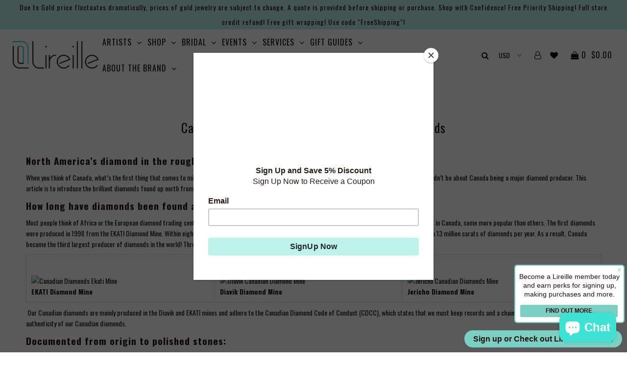

--- FILE ---
content_type: text/html; charset=utf-8
request_url: https://lireille.com/en-sg/pages/canadian-diamonds-beyond-conflict-free-diamonds
body_size: 77393
content:
<!DOCTYPE html>
<!--[if lt IE 7 ]><html class="ie ie6" lang="en"> <![endif]-->
<!--[if IE 7 ]><html class="ie ie7" lang="en"> <![endif]-->
<!--[if IE 8 ]><html class="ie ie8" lang="en"> <![endif]-->
<!--[if (gte IE 9)|!(IE)]><!--><html lang="en"> <!--<![endif]-->
<head>
  
</script>
  <meta name="google-site-verification" content="jIl_1zcolbbqlqBp1rOo2EcX1Hjhs61EoPPL5xjiYq4" />
  <meta name="p:domain_verify" content="fb9bfc74f273694ebe8529243fb43cff"/>  
  <meta name="p:domain_verify" content="fb9bfc74f273694ebe8529243fb43cff"/>

  <!-- Global site tag (gtag.js) - Google Analytics -->

  
  <meta charset="utf-8" />
  <meta name="google-site-verification" content="1Ijauy_Mz2ywYYo8UC3VaZkOJBisED6pceywvUBLrjk" />
  <meta name="p:domain_verify" content="0cfb2528c43c9a3b4129203df5f82a33"/>
  
    
    

  
  

  
    

  
     

  
     

  
    

  
       

  
    

  
  

  
  
  <link href='//fonts.googleapis.com/css?family=Oswald:400,300,700' rel='stylesheet' type='text/css'>
  

  
      

  
   

  
     

  
      

  
   

  
   

  
   
  

<meta property="og:type" content="website">
<meta property="og:title" content="Canadian Diamonds : Beyond Conflict-Free Diamonds">
<meta property="og:url" content="https://lireille.com/en-sg/pages/canadian-diamonds-beyond-conflict-free-diamonds">

<meta property="og:description" content="North America’s diamond in the rough When you think of Canada, what’s the first thing that comes to mind?  Would it be snow?  Cold weather?  Polar bears?  I’m willing to bet your first thought wouldn’t be about Canada being a major diamond producer. This article is to introduce the brilliant diamonds found up north fro">



<meta property="og:site_name" content="Lireille">



<meta name="twitter:card" content="summary">


<meta name="twitter:site" content="@lireille">



  <!-- SEO
================================================== -->

  <title>
    Canadian Diamonds : Beyond Conflict-Free Diamonds &ndash; Lireille
  </title>
  
  <meta name="description" content="North America’s diamond in the rough When you think of Canada, what’s the first thing that comes to mind?  Would it be snow?  Cold weather?  Polar bears?  I’m willing to bet your first thought wouldn’t be about Canada being a major diamond producer. This article is to introduce the brilliant diamonds found up north fro" />
  
<!--  <link rel="canonical" href="https://lireille.com/en-sg/pages/canadian-diamonds-beyond-conflict-free-diamonds" />-->

  <!-- CSS
================================================== -->

  <link href="//lireille.com/cdn/shop/t/2/assets/stylesheet.css?v=170276171258976756791741711340" rel="stylesheet" type="text/css" media="all" />
  <link href="//lireille.com/cdn/shop/t/2/assets/queries.css?v=157624853885282487521558521311" rel="stylesheet" type="text/css" media="all" />
  <link href="//lireille.com/cdn/shop/t/2/assets/tooltip.css?v=39150999198623958151541834729" rel="stylesheet" type="text/css" media="all" />

  <!-- JS
================================================== -->
  

  <script src="//ajax.googleapis.com/ajax/libs/jquery/2.2.4/jquery.min.js"></script>
  <script src="//lireille.com/cdn/shop/t/2/assets/theme.js?v=62143448545683187861644447094" type="text/javascript"></script>
  <script src="//lireille.com/cdn/shopifycloud/storefront/assets/themes_support/option_selection-b017cd28.js" type="text/javascript"></script>  
  <script src="//lireille.com/cdn/shop/t/2/assets/tooltip.js?v=49361302313556181891541834647" type="text/javascript"></script>
  

  <meta name="viewport" content="width=device-width, initial-scale=1">
  
  
  <link rel="shortcut icon" href="//lireille.com/cdn/shop/files/favicon_32x32.png?v=1613516365" type="image/png" />
  
  
  <!-- starapps_scripts_start -->
<!-- This code is automatically managed by StarApps Studio -->
<!-- Please contact support@starapps.studio for any help -->
<script type="text/javascript" src="https://bcdn.starapps.studio/apps/vtk/lireille-shop/script-1661656054.js?shop=lireille-shop.myshopify.com" async></script>
<script type="text/javascript" src="https://bcdn.starapps.studio/apps/via/lireille-shop/script-1677894277.js?shop=lireille-shop.myshopify.com" async></script>
<!-- starapps_scripts_end -->
<script>window.performance && window.performance.mark && window.performance.mark('shopify.content_for_header.start');</script><meta name="google-site-verification" content="RhCwUtt9edAGsHdoCyOjIxJvjZbLOVJS2XJimC9pj8E">
<meta name="facebook-domain-verification" content="0591qj2uzh3iborkpvv23q6ds43qfy">
<meta name="facebook-domain-verification" content="wuad0da9fdyw6rs024nj0ch9ueyf9r">
<meta name="google-site-verification" content="EfN5C79heWTIFIBHwXeqIpTk46Qh-0BrQZhHA7BdvOs">
<meta id="shopify-digital-wallet" name="shopify-digital-wallet" content="/25755792/digital_wallets/dialog">
<meta name="shopify-checkout-api-token" content="53fe94f7a2b7d8ebf099e6b9b1350be4">
<meta id="in-context-paypal-metadata" data-shop-id="25755792" data-venmo-supported="false" data-environment="production" data-locale="en_US" data-paypal-v4="true" data-currency="SGD">
<link rel="alternate" hreflang="x-default" href="https://lireille.com/pages/canadian-diamonds-beyond-conflict-free-diamonds">
<link rel="alternate" hreflang="en" href="https://lireille.com/pages/canadian-diamonds-beyond-conflict-free-diamonds">
<link rel="alternate" hreflang="en-SG" href="https://lireille.com/en-sg/pages/canadian-diamonds-beyond-conflict-free-diamonds">
<script async="async" src="/checkouts/internal/preloads.js?locale=en-SG"></script>
<link rel="preconnect" href="https://shop.app" crossorigin="anonymous">
<script async="async" src="https://shop.app/checkouts/internal/preloads.js?locale=en-SG&shop_id=25755792" crossorigin="anonymous"></script>
<script id="apple-pay-shop-capabilities" type="application/json">{"shopId":25755792,"countryCode":"US","currencyCode":"SGD","merchantCapabilities":["supports3DS"],"merchantId":"gid:\/\/shopify\/Shop\/25755792","merchantName":"Lireille","requiredBillingContactFields":["postalAddress","email","phone"],"requiredShippingContactFields":["postalAddress","email","phone"],"shippingType":"shipping","supportedNetworks":["visa","masterCard","amex","discover","elo","jcb"],"total":{"type":"pending","label":"Lireille","amount":"1.00"},"shopifyPaymentsEnabled":true,"supportsSubscriptions":true}</script>
<script id="shopify-features" type="application/json">{"accessToken":"53fe94f7a2b7d8ebf099e6b9b1350be4","betas":["rich-media-storefront-analytics"],"domain":"lireille.com","predictiveSearch":true,"shopId":25755792,"locale":"en"}</script>
<script>var Shopify = Shopify || {};
Shopify.shop = "lireille-shop.myshopify.com";
Shopify.locale = "en";
Shopify.currency = {"active":"SGD","rate":"1.30787825"};
Shopify.country = "SG";
Shopify.theme = {"name":"Icon","id":10791485483,"schema_name":"Icon","schema_version":"5.1.2","theme_store_id":686,"role":"main"};
Shopify.theme.handle = "null";
Shopify.theme.style = {"id":null,"handle":null};
Shopify.cdnHost = "lireille.com/cdn";
Shopify.routes = Shopify.routes || {};
Shopify.routes.root = "/en-sg/";</script>
<script type="module">!function(o){(o.Shopify=o.Shopify||{}).modules=!0}(window);</script>
<script>!function(o){function n(){var o=[];function n(){o.push(Array.prototype.slice.apply(arguments))}return n.q=o,n}var t=o.Shopify=o.Shopify||{};t.loadFeatures=n(),t.autoloadFeatures=n()}(window);</script>
<script>
  window.ShopifyPay = window.ShopifyPay || {};
  window.ShopifyPay.apiHost = "shop.app\/pay";
  window.ShopifyPay.redirectState = null;
</script>
<script id="shop-js-analytics" type="application/json">{"pageType":"page"}</script>
<script defer="defer" async type="module" src="//lireille.com/cdn/shopifycloud/shop-js/modules/v2/client.init-shop-cart-sync_C5BV16lS.en.esm.js"></script>
<script defer="defer" async type="module" src="//lireille.com/cdn/shopifycloud/shop-js/modules/v2/chunk.common_CygWptCX.esm.js"></script>
<script type="module">
  await import("//lireille.com/cdn/shopifycloud/shop-js/modules/v2/client.init-shop-cart-sync_C5BV16lS.en.esm.js");
await import("//lireille.com/cdn/shopifycloud/shop-js/modules/v2/chunk.common_CygWptCX.esm.js");

  window.Shopify.SignInWithShop?.initShopCartSync?.({"fedCMEnabled":true,"windoidEnabled":true});

</script>
<script>
  window.Shopify = window.Shopify || {};
  if (!window.Shopify.featureAssets) window.Shopify.featureAssets = {};
  window.Shopify.featureAssets['shop-js'] = {"shop-cart-sync":["modules/v2/client.shop-cart-sync_ZFArdW7E.en.esm.js","modules/v2/chunk.common_CygWptCX.esm.js"],"init-fed-cm":["modules/v2/client.init-fed-cm_CmiC4vf6.en.esm.js","modules/v2/chunk.common_CygWptCX.esm.js"],"shop-button":["modules/v2/client.shop-button_tlx5R9nI.en.esm.js","modules/v2/chunk.common_CygWptCX.esm.js"],"shop-cash-offers":["modules/v2/client.shop-cash-offers_DOA2yAJr.en.esm.js","modules/v2/chunk.common_CygWptCX.esm.js","modules/v2/chunk.modal_D71HUcav.esm.js"],"init-windoid":["modules/v2/client.init-windoid_sURxWdc1.en.esm.js","modules/v2/chunk.common_CygWptCX.esm.js"],"shop-toast-manager":["modules/v2/client.shop-toast-manager_ClPi3nE9.en.esm.js","modules/v2/chunk.common_CygWptCX.esm.js"],"init-shop-email-lookup-coordinator":["modules/v2/client.init-shop-email-lookup-coordinator_B8hsDcYM.en.esm.js","modules/v2/chunk.common_CygWptCX.esm.js"],"init-shop-cart-sync":["modules/v2/client.init-shop-cart-sync_C5BV16lS.en.esm.js","modules/v2/chunk.common_CygWptCX.esm.js"],"avatar":["modules/v2/client.avatar_BTnouDA3.en.esm.js"],"pay-button":["modules/v2/client.pay-button_FdsNuTd3.en.esm.js","modules/v2/chunk.common_CygWptCX.esm.js"],"init-customer-accounts":["modules/v2/client.init-customer-accounts_DxDtT_ad.en.esm.js","modules/v2/client.shop-login-button_C5VAVYt1.en.esm.js","modules/v2/chunk.common_CygWptCX.esm.js","modules/v2/chunk.modal_D71HUcav.esm.js"],"init-shop-for-new-customer-accounts":["modules/v2/client.init-shop-for-new-customer-accounts_ChsxoAhi.en.esm.js","modules/v2/client.shop-login-button_C5VAVYt1.en.esm.js","modules/v2/chunk.common_CygWptCX.esm.js","modules/v2/chunk.modal_D71HUcav.esm.js"],"shop-login-button":["modules/v2/client.shop-login-button_C5VAVYt1.en.esm.js","modules/v2/chunk.common_CygWptCX.esm.js","modules/v2/chunk.modal_D71HUcav.esm.js"],"init-customer-accounts-sign-up":["modules/v2/client.init-customer-accounts-sign-up_CPSyQ0Tj.en.esm.js","modules/v2/client.shop-login-button_C5VAVYt1.en.esm.js","modules/v2/chunk.common_CygWptCX.esm.js","modules/v2/chunk.modal_D71HUcav.esm.js"],"shop-follow-button":["modules/v2/client.shop-follow-button_Cva4Ekp9.en.esm.js","modules/v2/chunk.common_CygWptCX.esm.js","modules/v2/chunk.modal_D71HUcav.esm.js"],"checkout-modal":["modules/v2/client.checkout-modal_BPM8l0SH.en.esm.js","modules/v2/chunk.common_CygWptCX.esm.js","modules/v2/chunk.modal_D71HUcav.esm.js"],"lead-capture":["modules/v2/client.lead-capture_Bi8yE_yS.en.esm.js","modules/v2/chunk.common_CygWptCX.esm.js","modules/v2/chunk.modal_D71HUcav.esm.js"],"shop-login":["modules/v2/client.shop-login_D6lNrXab.en.esm.js","modules/v2/chunk.common_CygWptCX.esm.js","modules/v2/chunk.modal_D71HUcav.esm.js"],"payment-terms":["modules/v2/client.payment-terms_CZxnsJam.en.esm.js","modules/v2/chunk.common_CygWptCX.esm.js","modules/v2/chunk.modal_D71HUcav.esm.js"]};
</script>
<script>(function() {
  var isLoaded = false;
  function asyncLoad() {
    if (isLoaded) return;
    isLoaded = true;
    var urls = ["https:\/\/sp-seller.webkul.com\/js\/download_prod.js?shop=lireille-shop.myshopify.com","https:\/\/sp-seller.webkul.com\/js\/seller_profile_tag.js?shop=lireille-shop.myshopify.com","https:\/\/sp-seller.webkul.com\/js\/vc_seller_profile.js?shop=lireille-shop.myshopify.com","https:\/\/chimpstatic.com\/mcjs-connected\/js\/users\/c5c109860e0ebbef1478cce09\/16057b20dcec04a1048bf9f1d.js?shop=lireille-shop.myshopify.com","https:\/\/www.magisto.com\/media\/shopify\/magisto.js?shop=lireille-shop.myshopify.com","\/\/cdn.shopify.com\/proxy\/70b5f2b3adc8832a4a99bbeeb7125605ee7123edfd0664b0847fb77fad2f5c50\/bingshoppingtool-t2app-prod.trafficmanager.net\/uet\/tracking_script?shop=lireille-shop.myshopify.com\u0026sp-cache-control=cHVibGljLCBtYXgtYWdlPTkwMA","https:\/\/swymv3starter-01.azureedge.net\/code\/swym-shopify.js?shop=lireille-shop.myshopify.com","https:\/\/upsell-app.logbase.io\/lb-upsell.js?shop=lireille-shop.myshopify.com","\/\/cdn.shopify.com\/proxy\/f52db50f0f0630c606e879d1c713e282825450e05c599d5b977987c4f23c8d26\/variant-description.herokuapp.com\/scripts\/variant-description-app-v2.0.js?shop=lireille-shop.myshopify.com\u0026sp-cache-control=cHVibGljLCBtYXgtYWdlPTkwMA","https:\/\/cdn.nfcube.com\/instafeed-73245f2b7b3115dea094896e030a465a.js?shop=lireille-shop.myshopify.com"];
    for (var i = 0; i < urls.length; i++) {
      var s = document.createElement('script');
      s.type = 'text/javascript';
      s.async = true;
      s.src = urls[i];
      var x = document.getElementsByTagName('script')[0];
      x.parentNode.insertBefore(s, x);
    }
  };
  if(window.attachEvent) {
    window.attachEvent('onload', asyncLoad);
  } else {
    window.addEventListener('load', asyncLoad, false);
  }
})();</script>
<script id="__st">var __st={"a":25755792,"offset":-28800,"reqid":"43b85a81-b8c3-4ffd-a738-9a02f2fadca1-1768637642","pageurl":"lireille.com\/en-sg\/pages\/canadian-diamonds-beyond-conflict-free-diamonds","s":"pages-85445214323","u":"490880bb4ebf","p":"page","rtyp":"page","rid":85445214323};</script>
<script>window.ShopifyPaypalV4VisibilityTracking = true;</script>
<script id="captcha-bootstrap">!function(){'use strict';const t='contact',e='account',n='new_comment',o=[[t,t],['blogs',n],['comments',n],[t,'customer']],c=[[e,'customer_login'],[e,'guest_login'],[e,'recover_customer_password'],[e,'create_customer']],r=t=>t.map((([t,e])=>`form[action*='/${t}']:not([data-nocaptcha='true']) input[name='form_type'][value='${e}']`)).join(','),a=t=>()=>t?[...document.querySelectorAll(t)].map((t=>t.form)):[];function s(){const t=[...o],e=r(t);return a(e)}const i='password',u='form_key',d=['recaptcha-v3-token','g-recaptcha-response','h-captcha-response',i],f=()=>{try{return window.sessionStorage}catch{return}},m='__shopify_v',_=t=>t.elements[u];function p(t,e,n=!1){try{const o=window.sessionStorage,c=JSON.parse(o.getItem(e)),{data:r}=function(t){const{data:e,action:n}=t;return t[m]||n?{data:e,action:n}:{data:t,action:n}}(c);for(const[e,n]of Object.entries(r))t.elements[e]&&(t.elements[e].value=n);n&&o.removeItem(e)}catch(o){console.error('form repopulation failed',{error:o})}}const l='form_type',E='cptcha';function T(t){t.dataset[E]=!0}const w=window,h=w.document,L='Shopify',v='ce_forms',y='captcha';let A=!1;((t,e)=>{const n=(g='f06e6c50-85a8-45c8-87d0-21a2b65856fe',I='https://cdn.shopify.com/shopifycloud/storefront-forms-hcaptcha/ce_storefront_forms_captcha_hcaptcha.v1.5.2.iife.js',D={infoText:'Protected by hCaptcha',privacyText:'Privacy',termsText:'Terms'},(t,e,n)=>{const o=w[L][v],c=o.bindForm;if(c)return c(t,g,e,D).then(n);var r;o.q.push([[t,g,e,D],n]),r=I,A||(h.body.append(Object.assign(h.createElement('script'),{id:'captcha-provider',async:!0,src:r})),A=!0)});var g,I,D;w[L]=w[L]||{},w[L][v]=w[L][v]||{},w[L][v].q=[],w[L][y]=w[L][y]||{},w[L][y].protect=function(t,e){n(t,void 0,e),T(t)},Object.freeze(w[L][y]),function(t,e,n,w,h,L){const[v,y,A,g]=function(t,e,n){const i=e?o:[],u=t?c:[],d=[...i,...u],f=r(d),m=r(i),_=r(d.filter((([t,e])=>n.includes(e))));return[a(f),a(m),a(_),s()]}(w,h,L),I=t=>{const e=t.target;return e instanceof HTMLFormElement?e:e&&e.form},D=t=>v().includes(t);t.addEventListener('submit',(t=>{const e=I(t);if(!e)return;const n=D(e)&&!e.dataset.hcaptchaBound&&!e.dataset.recaptchaBound,o=_(e),c=g().includes(e)&&(!o||!o.value);(n||c)&&t.preventDefault(),c&&!n&&(function(t){try{if(!f())return;!function(t){const e=f();if(!e)return;const n=_(t);if(!n)return;const o=n.value;o&&e.removeItem(o)}(t);const e=Array.from(Array(32),(()=>Math.random().toString(36)[2])).join('');!function(t,e){_(t)||t.append(Object.assign(document.createElement('input'),{type:'hidden',name:u})),t.elements[u].value=e}(t,e),function(t,e){const n=f();if(!n)return;const o=[...t.querySelectorAll(`input[type='${i}']`)].map((({name:t})=>t)),c=[...d,...o],r={};for(const[a,s]of new FormData(t).entries())c.includes(a)||(r[a]=s);n.setItem(e,JSON.stringify({[m]:1,action:t.action,data:r}))}(t,e)}catch(e){console.error('failed to persist form',e)}}(e),e.submit())}));const S=(t,e)=>{t&&!t.dataset[E]&&(n(t,e.some((e=>e===t))),T(t))};for(const o of['focusin','change'])t.addEventListener(o,(t=>{const e=I(t);D(e)&&S(e,y())}));const B=e.get('form_key'),M=e.get(l),P=B&&M;t.addEventListener('DOMContentLoaded',(()=>{const t=y();if(P)for(const e of t)e.elements[l].value===M&&p(e,B);[...new Set([...A(),...v().filter((t=>'true'===t.dataset.shopifyCaptcha))])].forEach((e=>S(e,t)))}))}(h,new URLSearchParams(w.location.search),n,t,e,['guest_login'])})(!0,!0)}();</script>
<script integrity="sha256-4kQ18oKyAcykRKYeNunJcIwy7WH5gtpwJnB7kiuLZ1E=" data-source-attribution="shopify.loadfeatures" defer="defer" src="//lireille.com/cdn/shopifycloud/storefront/assets/storefront/load_feature-a0a9edcb.js" crossorigin="anonymous"></script>
<script crossorigin="anonymous" defer="defer" src="//lireille.com/cdn/shopifycloud/storefront/assets/shopify_pay/storefront-65b4c6d7.js?v=20250812"></script>
<script data-source-attribution="shopify.dynamic_checkout.dynamic.init">var Shopify=Shopify||{};Shopify.PaymentButton=Shopify.PaymentButton||{isStorefrontPortableWallets:!0,init:function(){window.Shopify.PaymentButton.init=function(){};var t=document.createElement("script");t.src="https://lireille.com/cdn/shopifycloud/portable-wallets/latest/portable-wallets.en.js",t.type="module",document.head.appendChild(t)}};
</script>
<script data-source-attribution="shopify.dynamic_checkout.buyer_consent">
  function portableWalletsHideBuyerConsent(e){var t=document.getElementById("shopify-buyer-consent"),n=document.getElementById("shopify-subscription-policy-button");t&&n&&(t.classList.add("hidden"),t.setAttribute("aria-hidden","true"),n.removeEventListener("click",e))}function portableWalletsShowBuyerConsent(e){var t=document.getElementById("shopify-buyer-consent"),n=document.getElementById("shopify-subscription-policy-button");t&&n&&(t.classList.remove("hidden"),t.removeAttribute("aria-hidden"),n.addEventListener("click",e))}window.Shopify?.PaymentButton&&(window.Shopify.PaymentButton.hideBuyerConsent=portableWalletsHideBuyerConsent,window.Shopify.PaymentButton.showBuyerConsent=portableWalletsShowBuyerConsent);
</script>
<script data-source-attribution="shopify.dynamic_checkout.cart.bootstrap">document.addEventListener("DOMContentLoaded",(function(){function t(){return document.querySelector("shopify-accelerated-checkout-cart, shopify-accelerated-checkout")}if(t())Shopify.PaymentButton.init();else{new MutationObserver((function(e,n){t()&&(Shopify.PaymentButton.init(),n.disconnect())})).observe(document.body,{childList:!0,subtree:!0})}}));
</script>
<script id='scb4127' type='text/javascript' async='' src='https://lireille.com/cdn/shopifycloud/privacy-banner/storefront-banner.js'></script><link id="shopify-accelerated-checkout-styles" rel="stylesheet" media="screen" href="https://lireille.com/cdn/shopifycloud/portable-wallets/latest/accelerated-checkout-backwards-compat.css" crossorigin="anonymous">
<style id="shopify-accelerated-checkout-cart">
        #shopify-buyer-consent {
  margin-top: 1em;
  display: inline-block;
  width: 100%;
}

#shopify-buyer-consent.hidden {
  display: none;
}

#shopify-subscription-policy-button {
  background: none;
  border: none;
  padding: 0;
  text-decoration: underline;
  font-size: inherit;
  cursor: pointer;
}

#shopify-subscription-policy-button::before {
  box-shadow: none;
}

      </style>

<script>window.performance && window.performance.mark && window.performance.mark('shopify.content_for_header.end');</script><script src="//lireille.com/cdn/shop/t/2/assets/hc_sdm_script.js?v=41800476748677976351669321957" defer="defer"></script>
  <link rel="next" href="/next"/>
  <link rel="prev" href="/prev"/>
  
  <!-- Google Tag Manager -->
<script>(function(w,d,s,l,i){w[l]=w[l]||[];w[l].push({'gtm.start':
new Date().getTime(),event:'gtm.js'});var f=d.getElementsByTagName(s)[0],
j=d.createElement(s),dl=l!='dataLayer'?'&l='+l:'';j.async=true;j.src=
'https://www.googletagmanager.com/gtm.js?id='+i+dl;f.parentNode.insertBefore(j,f);
})(window,document,'script','dataLayer','GTM-PHZ9S38');</script>
<!-- End Google Tag Manager -->
<script type="application/ld+json">
{
  "@context": "https://schema.org",
  "@type": "Organization",
  "name": "Lireille",
  "telephone": "(510) 547 3455",
  "url": "https://lireille.com",
  "address": {
    "@type": "PostalAddress",
    "addressLocality": "Oakland, CA",
    "postalCode": "94611",
    "streetAddress": "3980 Piedmont Ave."
  },
  "logo": "https://cdn.shopify.com/s/files/1/2575/5792/files/Lireille_logo_final_988460b2-64c6-42d6-ad0c-870e72dbd824_400x.png?v=1531196409",
  "email": "secretariat(at)google.org",
  "sameAs": [
    "https://www.facebook.com/Lireille/",
    "https://twitter.com/lireille",
    "https://instagram.com/lireille",
    "https://www.youtube.com/channel/UCuUFFwRslePif0bwkNYZTuA",
    "https://www.pinterest.com/lireille/",
    "https://lireille.com/"
  ]
}
</script>
  
  


<!--DOOFINDER-SHOPIFY-->
        
        <!--/DOOFINDER-SHOPIFY-->
    <!-- Upsell & Cross Sell - Selleasy by Logbase - Starts -->
      <script src='https://upsell-app.logbase.io/lb-upsell.js?shop=lireille-shop.myshopify.com' defer></script>
    <!-- Upsell & Cross Sell - Selleasy by Logbase - Ends -->
  
  
  
  
  
<!-- teeinblue scripts. DON'T MODIFY!!! -->
<script>
window.teeinblueShop = {
  shopCurrency: "USD",
};
</script>

<!-- teeinblue scripts end. -->


  <!-- "snippets/bookthatapp-widgets.liquid" was not rendered, the associated app was uninstalled -->
  <style>.sale-item.icn{background-color:#bdf2ea!important}</style>


<!-- BEGIN MerchantWidget Code -->
<script id='merchantWidgetScript'
        src="https://www.gstatic.com/shopping/merchant/merchantwidget.js"
        defer>
</script>
<script type="text/javascript">
  merchantWidgetScript.addEventListener('load', function () {
    merchantwidget.start({
     position: 'LEFT_BOTTOM'
   });
  });
</script>
<!-- END MerchantWidget Code -->
  
<!-- BEGIN app block: shopify://apps/sales-discounts/blocks/sale-labels/29205fb1-2e68-4d81-a905-d828a51c8413 --><style>#Product-Slider>div+div .hc-sale-tag,.Product__Gallery--stack .Product__SlideItem+.Product__SlideItem .hc-sale-tag,.\#product-card-badge.\@type\:sale,.badge--on-sale,.badge--onsale,.badge.color-sale,.badge.onsale,.flag.sale,.grid-product__on-sale,.grid-product__tag--sale,.hc-sale-tag+.ProductItem__Wrapper .ProductItem__Label,.hc-sale-tag+.badge__container,.hc-sale-tag+.card__inner .badge,.hc-sale-tag+.card__inner+.card__content .card__badge,.hc-sale-tag+link+.card-wrapper .card__badge,.hc-sale-tag+.card__wrapper .card__badge,.hc-sale-tag+.image-wrapper .product-item__badge,.hc-sale-tag+.product--labels,.hc-sale-tag+.product-item__image-wrapper .product-item__label-list,.hc-sale-tag+a .label,.hc-sale-tag+img+.product-item__meta+.product-item__badge,.label .overlay-sale,.lbl.on-sale,.media-column+.media-column .hc-sale-tag,.price__badge-sale,.product-badge--sale,.product-badge__sale,.product-card__label--sale,.product-item__badge--sale,.product-label--on-sale,.product-label--sale,.product-label.sale,.product__badge--sale,.product__badge__item--sale,.product__media-icon,.productitem__badge--sale,.sale-badge,.sale-box,.sale-item.icn,.sale-sticker,.sale_banner,.theme-img+.theme-img .hc-sale-tag,.hc-sale-tag+a+.badge,.hc-sale-tag+div .badge{display:none!important}.facets__display{z-index:3!important}.indiv-product .hc-sale-tag,.product-item--with-hover-swatches .hc-sale-tag,.product-recommendations .hc-sale-tag{z-index:3}#Product-Slider .hc-sale-tag{z-index:6}.product-holder .hc-sale-tag{z-index:9}.apply-gallery-animation .hc-product-page{z-index:10}.product-card.relative.flex.flex-col .hc-sale-tag{z-index:21}@media only screen and (min-width:750px){.product-gallery-item+.product-gallery-item .hc-sale-tag,.product__slide+.product__slide .hc-sale-tag,.yv-product-slider-item+.yv-product-slider-item .hc-sale-tag{display:none!important}}@media (min-width:960px){.product__media-item+.product__media-item .hc-sale-tag,.splide__slide+.splide__slide .hc-sale-tag{display:none!important}}
</style>
<script>
  let hcSaleLabelSettings = {
    domain: "lireille-shop.myshopify.com",
    variants: [],
    selectedVariant: {},
    productPageImages: [],
    
  }
</script>
<style>.hc-sale-tag{position:absolute!important;left:3px;top:5px;z-index:2}.hc-sale-tag:after,.hc-sale-tag:before{position:absolute;content:"";left:30px;top:0;width:30px;height:48px;background:#fb485e;border-radius:50px 50px 0 0;transform:rotate(-45deg);transform-origin:0 100%}.hc-sale-tag:after{left:0;transform:rotate(45deg);transform-origin:100% 100%}.hc-sale-tag span{position:absolute;width:59px;text-align:center;z-index:4;margin-top:8px;font-weight:700;font-size:14px;color:#fff}.hc-sale-tag span{color:#bdf2ea!important}.hc-sale-tag:before,.hc-sale-tag:after{background:#fb485e!important}.hc-sale-tag span:before{content:"-"}#fb485e</style><script>document.addEventListener("DOMContentLoaded",function(){"undefined"!=typeof hcVariants&&function(e){function t(e,t,a){return function(){if(a)return t.apply(this,arguments),e.apply(this,arguments);var n=e.apply(this,arguments);return t.apply(this,arguments),n}}var a=null;function n(){var t=window.location.search.replace(/.*variant=(\d+).*/,"$1");t&&t!=a&&(a=t,e(t))}window.history.pushState=t(history.pushState,n),window.history.replaceState=t(history.replaceState,n),window.addEventListener("popstate",n)}(function(e){let t=null;for(var a=0;a<hcVariants.length;a++)if(hcVariants[a].id==e){t=hcVariants[a];var n=document.querySelectorAll(".hc-product-page.hc-sale-tag");if(t.compare_at_price&&t.compare_at_price>t.price){var r=100*(t.compare_at_price-t.price)/t.compare_at_price;if(null!=r)for(a=0;a<n.length;a++)n[a].childNodes[0].textContent=r.toFixed(0)+"%",n[a].style.display="block";else for(a=0;a<n.length;a++)n[a].style.display="none"}else for(a=0;a<n.length;a++)n[a].style.display="none";break}})});</script> 


<!-- END app block --><!-- BEGIN app block: shopify://apps/judge-me-reviews/blocks/judgeme_core/61ccd3b1-a9f2-4160-9fe9-4fec8413e5d8 --><!-- Start of Judge.me Core -->






<link rel="dns-prefetch" href="https://cdnwidget.judge.me">
<link rel="dns-prefetch" href="https://cdn.judge.me">
<link rel="dns-prefetch" href="https://cdn1.judge.me">
<link rel="dns-prefetch" href="https://api.judge.me">

<script data-cfasync='false' class='jdgm-settings-script'>window.jdgmSettings={"pagination":5,"disable_web_reviews":false,"badge_no_review_text":"No reviews","badge_n_reviews_text":"{{ n }} review/reviews","hide_badge_preview_if_no_reviews":false,"badge_hide_text":false,"enforce_center_preview_badge":false,"widget_title":"Customer Reviews","widget_open_form_text":"Write a review","widget_close_form_text":"Cancel review","widget_refresh_page_text":"Refresh page","widget_summary_text":"Based on {{ number_of_reviews }} review/reviews","widget_no_review_text":"Be the first to write a review","widget_name_field_text":"Display name","widget_verified_name_field_text":"Verified Name (public)","widget_name_placeholder_text":"Display name","widget_required_field_error_text":"This field is required.","widget_email_field_text":"Email address","widget_verified_email_field_text":"Verified Email (private, can not be edited)","widget_email_placeholder_text":"Your email address","widget_email_field_error_text":"Please enter a valid email address.","widget_rating_field_text":"Rating","widget_review_title_field_text":"Review Title","widget_review_title_placeholder_text":"Give your review a title","widget_review_body_field_text":"Review content","widget_review_body_placeholder_text":"Start writing here...","widget_pictures_field_text":"Picture/Video (optional)","widget_submit_review_text":"Submit Review","widget_submit_verified_review_text":"Submit Verified Review","widget_submit_success_msg_with_auto_publish":"Thank you! Please refresh the page in a few moments to see your review. You can remove or edit your review by logging into \u003ca href='https://judge.me/login' target='_blank' rel='nofollow noopener'\u003eJudge.me\u003c/a\u003e","widget_submit_success_msg_no_auto_publish":"Thank you! Your review will be published as soon as it is approved by the shop admin. You can remove or edit your review by logging into \u003ca href='https://judge.me/login' target='_blank' rel='nofollow noopener'\u003eJudge.me\u003c/a\u003e","widget_show_default_reviews_out_of_total_text":"Showing {{ n_reviews_shown }} out of {{ n_reviews }} reviews.","widget_show_all_link_text":"Show all","widget_show_less_link_text":"Show less","widget_author_said_text":"{{ reviewer_name }} said:","widget_days_text":"{{ n }} days ago","widget_weeks_text":"{{ n }} week/weeks ago","widget_months_text":"{{ n }} month/months ago","widget_years_text":"{{ n }} year/years ago","widget_yesterday_text":"Yesterday","widget_today_text":"Today","widget_replied_text":"\u003e\u003e {{ shop_name }} replied:","widget_read_more_text":"Read more","widget_reviewer_name_as_initial":"","widget_rating_filter_color":"#fbcd0a","widget_rating_filter_see_all_text":"See all reviews","widget_sorting_most_recent_text":"Most Recent","widget_sorting_highest_rating_text":"Highest Rating","widget_sorting_lowest_rating_text":"Lowest Rating","widget_sorting_with_pictures_text":"Only Pictures","widget_sorting_most_helpful_text":"Most Helpful","widget_open_question_form_text":"Ask a question","widget_reviews_subtab_text":"Reviews","widget_questions_subtab_text":"Questions","widget_question_label_text":"Question","widget_answer_label_text":"Answer","widget_question_placeholder_text":"Write your question here","widget_submit_question_text":"Submit Question","widget_question_submit_success_text":"Thank you for your question! We will notify you once it gets answered.","verified_badge_text":"Verified","verified_badge_bg_color":"","verified_badge_text_color":"","verified_badge_placement":"left-of-reviewer-name","widget_review_max_height":"","widget_hide_border":false,"widget_social_share":false,"widget_thumb":false,"widget_review_location_show":false,"widget_location_format":"","all_reviews_include_out_of_store_products":true,"all_reviews_out_of_store_text":"(out of store)","all_reviews_pagination":100,"all_reviews_product_name_prefix_text":"about","enable_review_pictures":true,"enable_question_anwser":false,"widget_theme":"default","review_date_format":"mm/dd/yyyy","default_sort_method":"most-recent","widget_product_reviews_subtab_text":"Product Reviews","widget_shop_reviews_subtab_text":"Shop Reviews","widget_other_products_reviews_text":"Reviews for other products","widget_store_reviews_subtab_text":"Store reviews","widget_no_store_reviews_text":"This store hasn't received any reviews yet","widget_web_restriction_product_reviews_text":"This product hasn't received any reviews yet","widget_no_items_text":"No items found","widget_show_more_text":"Show more","widget_write_a_store_review_text":"Write a Store Review","widget_other_languages_heading":"Reviews in Other Languages","widget_translate_review_text":"Translate review to {{ language }}","widget_translating_review_text":"Translating...","widget_show_original_translation_text":"Show original ({{ language }})","widget_translate_review_failed_text":"Review couldn't be translated.","widget_translate_review_retry_text":"Retry","widget_translate_review_try_again_later_text":"Try again later","show_product_url_for_grouped_product":false,"widget_sorting_pictures_first_text":"Pictures First","show_pictures_on_all_rev_page_mobile":false,"show_pictures_on_all_rev_page_desktop":false,"floating_tab_hide_mobile_install_preference":false,"floating_tab_button_name":"★ Reviews","floating_tab_title":"Let customers speak for us","floating_tab_button_color":"","floating_tab_button_background_color":"","floating_tab_url":"","floating_tab_url_enabled":false,"floating_tab_tab_style":"text","all_reviews_text_badge_text":"Customers rate us {{ shop.metafields.judgeme.all_reviews_rating | round: 1 }}/5 based on {{ shop.metafields.judgeme.all_reviews_count }} reviews.","all_reviews_text_badge_text_branded_style":"{{ shop.metafields.judgeme.all_reviews_rating | round: 1 }} out of 5 stars based on {{ shop.metafields.judgeme.all_reviews_count }} reviews","is_all_reviews_text_badge_a_link":false,"show_stars_for_all_reviews_text_badge":false,"all_reviews_text_badge_url":"","all_reviews_text_style":"branded","all_reviews_text_color_style":"judgeme_brand_color","all_reviews_text_color":"#108474","all_reviews_text_show_jm_brand":true,"featured_carousel_show_header":true,"featured_carousel_title":"Let customers speak for us","testimonials_carousel_title":"Customers are saying","videos_carousel_title":"Real customer stories","cards_carousel_title":"Customers are saying","featured_carousel_count_text":"from {{ n }} reviews","featured_carousel_add_link_to_all_reviews_page":false,"featured_carousel_url":"","featured_carousel_show_images":true,"featured_carousel_autoslide_interval":5,"featured_carousel_arrows_on_the_sides":true,"featured_carousel_height":250,"featured_carousel_width":80,"featured_carousel_image_size":1,"featured_carousel_image_height":250,"featured_carousel_arrow_color":"#eeeeee","verified_count_badge_style":"branded","verified_count_badge_orientation":"horizontal","verified_count_badge_color_style":"judgeme_brand_color","verified_count_badge_color":"#108474","is_verified_count_badge_a_link":false,"verified_count_badge_url":"","verified_count_badge_show_jm_brand":true,"widget_rating_preset_default":5,"widget_first_sub_tab":"product-reviews","widget_show_histogram":true,"widget_histogram_use_custom_color":false,"widget_pagination_use_custom_color":false,"widget_star_use_custom_color":false,"widget_verified_badge_use_custom_color":false,"widget_write_review_use_custom_color":false,"picture_reminder_submit_button":"Upload Pictures","enable_review_videos":false,"mute_video_by_default":false,"widget_sorting_videos_first_text":"Videos First","widget_review_pending_text":"Pending","featured_carousel_items_for_large_screen":6,"social_share_options_order":"Facebook,Twitter","remove_microdata_snippet":false,"disable_json_ld":false,"enable_json_ld_products":false,"preview_badge_show_question_text":false,"preview_badge_no_question_text":"No questions","preview_badge_n_question_text":"{{ number_of_questions }} question/questions","qa_badge_show_icon":false,"qa_badge_position":"same-row","remove_judgeme_branding":false,"widget_add_search_bar":false,"widget_search_bar_placeholder":"Search","widget_sorting_verified_only_text":"Verified only","featured_carousel_theme":"aligned","featured_carousel_show_rating":true,"featured_carousel_show_title":true,"featured_carousel_show_body":true,"featured_carousel_show_date":false,"featured_carousel_show_reviewer":true,"featured_carousel_show_product":false,"featured_carousel_header_background_color":"#108474","featured_carousel_header_text_color":"#ffffff","featured_carousel_name_product_separator":"reviewed","featured_carousel_full_star_background":"#108474","featured_carousel_empty_star_background":"#dadada","featured_carousel_vertical_theme_background":"#f9fafb","featured_carousel_verified_badge_enable":true,"featured_carousel_verified_badge_color":"#BDF2EA","featured_carousel_border_style":"round","featured_carousel_review_line_length_limit":3,"featured_carousel_more_reviews_button_text":"Read more reviews","featured_carousel_view_product_button_text":"View product","all_reviews_page_load_reviews_on":"scroll","all_reviews_page_load_more_text":"Load More Reviews","disable_fb_tab_reviews":false,"enable_ajax_cdn_cache":false,"widget_advanced_speed_features":5,"widget_public_name_text":"displayed publicly like","default_reviewer_name":"John Smith","default_reviewer_name_has_non_latin":true,"widget_reviewer_anonymous":"Anonymous","medals_widget_title":"Judge.me Review Medals","medals_widget_background_color":"#f9fafb","medals_widget_position":"footer_all_pages","medals_widget_border_color":"#f9fafb","medals_widget_verified_text_position":"left","medals_widget_use_monochromatic_version":false,"medals_widget_elements_color":"#108474","show_reviewer_avatar":true,"widget_invalid_yt_video_url_error_text":"Not a YouTube video URL","widget_max_length_field_error_text":"Please enter no more than {0} characters.","widget_show_country_flag":false,"widget_show_collected_via_shop_app":true,"widget_verified_by_shop_badge_style":"light","widget_verified_by_shop_text":"Verified by Shop","widget_show_photo_gallery":true,"widget_load_with_code_splitting":true,"widget_ugc_install_preference":false,"widget_ugc_title":"Made by us, Shared by you","widget_ugc_subtitle":"Tag us to see your picture featured in our page","widget_ugc_arrows_color":"#ffffff","widget_ugc_primary_button_text":"Buy Now","widget_ugc_primary_button_background_color":"#108474","widget_ugc_primary_button_text_color":"#ffffff","widget_ugc_primary_button_border_width":"0","widget_ugc_primary_button_border_style":"none","widget_ugc_primary_button_border_color":"#108474","widget_ugc_primary_button_border_radius":"25","widget_ugc_secondary_button_text":"Load More","widget_ugc_secondary_button_background_color":"#ffffff","widget_ugc_secondary_button_text_color":"#108474","widget_ugc_secondary_button_border_width":"2","widget_ugc_secondary_button_border_style":"solid","widget_ugc_secondary_button_border_color":"#108474","widget_ugc_secondary_button_border_radius":"25","widget_ugc_reviews_button_text":"View Reviews","widget_ugc_reviews_button_background_color":"#ffffff","widget_ugc_reviews_button_text_color":"#108474","widget_ugc_reviews_button_border_width":"2","widget_ugc_reviews_button_border_style":"solid","widget_ugc_reviews_button_border_color":"#108474","widget_ugc_reviews_button_border_radius":"25","widget_ugc_reviews_button_link_to":"judgeme-reviews-page","widget_ugc_show_post_date":true,"widget_ugc_max_width":"800","widget_rating_metafield_value_type":true,"widget_primary_color":"#8EF8E9","widget_enable_secondary_color":true,"widget_secondary_color":"#edf5f5","widget_summary_average_rating_text":"{{ average_rating }} out of 5","widget_media_grid_title":"Customer photos \u0026 videos","widget_media_grid_see_more_text":"See more","widget_round_style":false,"widget_show_product_medals":true,"widget_verified_by_judgeme_text":"Verified by Judge.me","widget_show_store_medals":true,"widget_verified_by_judgeme_text_in_store_medals":"Verified by Judge.me","widget_media_field_exceed_quantity_message":"Sorry, we can only accept {{ max_media }} for one review.","widget_media_field_exceed_limit_message":"{{ file_name }} is too large, please select a {{ media_type }} less than {{ size_limit }}MB.","widget_review_submitted_text":"Review Submitted!","widget_question_submitted_text":"Question Submitted!","widget_close_form_text_question":"Cancel","widget_write_your_answer_here_text":"Write your answer here","widget_enabled_branded_link":true,"widget_show_collected_by_judgeme":true,"widget_reviewer_name_color":"","widget_write_review_text_color":"","widget_write_review_bg_color":"","widget_collected_by_judgeme_text":"collected by Judge.me","widget_pagination_type":"standard","widget_load_more_text":"Load More","widget_load_more_color":"#108474","widget_full_review_text":"Full Review","widget_read_more_reviews_text":"Read More Reviews","widget_read_questions_text":"Read Questions","widget_questions_and_answers_text":"Questions \u0026 Answers","widget_verified_by_text":"Verified by","widget_verified_text":"Verified","widget_number_of_reviews_text":"{{ number_of_reviews }} reviews","widget_back_button_text":"Back","widget_next_button_text":"Next","widget_custom_forms_filter_button":"Filters","custom_forms_style":"horizontal","widget_show_review_information":false,"how_reviews_are_collected":"How reviews are collected?","widget_show_review_keywords":false,"widget_gdpr_statement":"How we use your data: We'll only contact you about the review you left, and only if necessary. By submitting your review, you agree to Judge.me's \u003ca href='https://judge.me/terms' target='_blank' rel='nofollow noopener'\u003eterms\u003c/a\u003e, \u003ca href='https://judge.me/privacy' target='_blank' rel='nofollow noopener'\u003eprivacy\u003c/a\u003e and \u003ca href='https://judge.me/content-policy' target='_blank' rel='nofollow noopener'\u003econtent\u003c/a\u003e policies.","widget_multilingual_sorting_enabled":false,"widget_translate_review_content_enabled":false,"widget_translate_review_content_method":"manual","popup_widget_review_selection":"automatically_with_pictures","popup_widget_round_border_style":true,"popup_widget_show_title":true,"popup_widget_show_body":true,"popup_widget_show_reviewer":false,"popup_widget_show_product":true,"popup_widget_show_pictures":true,"popup_widget_use_review_picture":true,"popup_widget_show_on_home_page":true,"popup_widget_show_on_product_page":true,"popup_widget_show_on_collection_page":true,"popup_widget_show_on_cart_page":true,"popup_widget_position":"bottom_left","popup_widget_first_review_delay":5,"popup_widget_duration":5,"popup_widget_interval":5,"popup_widget_review_count":5,"popup_widget_hide_on_mobile":true,"review_snippet_widget_round_border_style":true,"review_snippet_widget_card_color":"#FFFFFF","review_snippet_widget_slider_arrows_background_color":"#FFFFFF","review_snippet_widget_slider_arrows_color":"#000000","review_snippet_widget_star_color":"#108474","show_product_variant":false,"all_reviews_product_variant_label_text":"Variant: ","widget_show_verified_branding":true,"widget_ai_summary_title":"Customers say","widget_ai_summary_disclaimer":"AI-powered review summary based on recent customer reviews","widget_show_ai_summary":false,"widget_show_ai_summary_bg":false,"widget_show_review_title_input":true,"redirect_reviewers_invited_via_email":"review_widget","request_store_review_after_product_review":false,"request_review_other_products_in_order":false,"review_form_color_scheme":"default","review_form_corner_style":"square","review_form_star_color":{},"review_form_text_color":"#333333","review_form_background_color":"#ffffff","review_form_field_background_color":"#fafafa","review_form_button_color":{},"review_form_button_text_color":"#ffffff","review_form_modal_overlay_color":"#000000","review_content_screen_title_text":"How would you rate this product?","review_content_introduction_text":"We would love it if you would share a bit about your experience.","store_review_form_title_text":"How would you rate this store?","store_review_form_introduction_text":"We would love it if you would share a bit about your experience.","show_review_guidance_text":true,"one_star_review_guidance_text":"Poor","five_star_review_guidance_text":"Great","customer_information_screen_title_text":"About you","customer_information_introduction_text":"Please tell us more about you.","custom_questions_screen_title_text":"Your experience in more detail","custom_questions_introduction_text":"Here are a few questions to help us understand more about your experience.","review_submitted_screen_title_text":"Thanks for your review!","review_submitted_screen_thank_you_text":"We are processing it and it will appear on the store soon.","review_submitted_screen_email_verification_text":"Please confirm your email by clicking the link we just sent you. This helps us keep reviews authentic.","review_submitted_request_store_review_text":"Would you like to share your experience of shopping with us?","review_submitted_review_other_products_text":"Would you like to review these products?","store_review_screen_title_text":"Would you like to share your experience of shopping with us?","store_review_introduction_text":"We value your feedback and use it to improve. Please share any thoughts or suggestions you have.","reviewer_media_screen_title_picture_text":"Share a picture","reviewer_media_introduction_picture_text":"Upload a photo to support your review.","reviewer_media_screen_title_video_text":"Share a video","reviewer_media_introduction_video_text":"Upload a video to support your review.","reviewer_media_screen_title_picture_or_video_text":"Share a picture or video","reviewer_media_introduction_picture_or_video_text":"Upload a photo or video to support your review.","reviewer_media_youtube_url_text":"Paste your Youtube URL here","advanced_settings_next_step_button_text":"Next","advanced_settings_close_review_button_text":"Close","modal_write_review_flow":false,"write_review_flow_required_text":"Required","write_review_flow_privacy_message_text":"We respect your privacy.","write_review_flow_anonymous_text":"Post review as anonymous","write_review_flow_visibility_text":"This won't be visible to other customers.","write_review_flow_multiple_selection_help_text":"Select as many as you like","write_review_flow_single_selection_help_text":"Select one option","write_review_flow_required_field_error_text":"This field is required","write_review_flow_invalid_email_error_text":"Please enter a valid email address","write_review_flow_max_length_error_text":"Max. {{ max_length }} characters.","write_review_flow_media_upload_text":"\u003cb\u003eClick to upload\u003c/b\u003e or drag and drop","write_review_flow_gdpr_statement":"We'll only contact you about your review if necessary. By submitting your review, you agree to our \u003ca href='https://judge.me/terms' target='_blank' rel='nofollow noopener'\u003eterms and conditions\u003c/a\u003e and \u003ca href='https://judge.me/privacy' target='_blank' rel='nofollow noopener'\u003eprivacy policy\u003c/a\u003e.","rating_only_reviews_enabled":false,"show_negative_reviews_help_screen":false,"new_review_flow_help_screen_rating_threshold":3,"negative_review_resolution_screen_title_text":"Tell us more","negative_review_resolution_text":"Your experience matters to us. If there were issues with your purchase, we're here to help. Feel free to reach out to us, we'd love the opportunity to make things right.","negative_review_resolution_button_text":"Contact us","negative_review_resolution_proceed_with_review_text":"Leave a review","negative_review_resolution_subject":"Issue with purchase from {{ shop_name }}.{{ order_name }}","preview_badge_collection_page_install_status":false,"widget_review_custom_css":"","preview_badge_custom_css":"","preview_badge_stars_count":"5-stars","featured_carousel_custom_css":"","floating_tab_custom_css":"","all_reviews_widget_custom_css":"","medals_widget_custom_css":"","verified_badge_custom_css":"","all_reviews_text_custom_css":"","transparency_badges_collected_via_store_invite":false,"transparency_badges_from_another_provider":false,"transparency_badges_collected_from_store_visitor":false,"transparency_badges_collected_by_verified_review_provider":false,"transparency_badges_earned_reward":false,"transparency_badges_collected_via_store_invite_text":"Review collected via store invitation","transparency_badges_from_another_provider_text":"Review collected from another provider","transparency_badges_collected_from_store_visitor_text":"Review collected from a store visitor","transparency_badges_written_in_google_text":"Review written in Google","transparency_badges_written_in_etsy_text":"Review written in Etsy","transparency_badges_written_in_shop_app_text":"Review written in Shop App","transparency_badges_earned_reward_text":"Review earned a reward for future purchase","product_review_widget_per_page":10,"widget_store_review_label_text":"Review about the store","checkout_comment_extension_title_on_product_page":"Customer Comments","checkout_comment_extension_num_latest_comment_show":5,"checkout_comment_extension_format":"name_and_timestamp","checkout_comment_customer_name":"last_initial","checkout_comment_comment_notification":true,"preview_badge_collection_page_install_preference":false,"preview_badge_home_page_install_preference":false,"preview_badge_product_page_install_preference":false,"review_widget_install_preference":"","review_carousel_install_preference":false,"floating_reviews_tab_install_preference":"none","verified_reviews_count_badge_install_preference":false,"all_reviews_text_install_preference":false,"review_widget_best_location":false,"judgeme_medals_install_preference":false,"review_widget_revamp_enabled":false,"review_widget_qna_enabled":false,"review_widget_header_theme":"minimal","review_widget_widget_title_enabled":true,"review_widget_header_text_size":"medium","review_widget_header_text_weight":"regular","review_widget_average_rating_style":"compact","review_widget_bar_chart_enabled":true,"review_widget_bar_chart_type":"numbers","review_widget_bar_chart_style":"standard","review_widget_expanded_media_gallery_enabled":false,"review_widget_reviews_section_theme":"standard","review_widget_image_style":"thumbnails","review_widget_review_image_ratio":"square","review_widget_stars_size":"medium","review_widget_verified_badge":"standard_text","review_widget_review_title_text_size":"medium","review_widget_review_text_size":"medium","review_widget_review_text_length":"medium","review_widget_number_of_columns_desktop":3,"review_widget_carousel_transition_speed":5,"review_widget_custom_questions_answers_display":"always","review_widget_button_text_color":"#FFFFFF","review_widget_text_color":"#000000","review_widget_lighter_text_color":"#7B7B7B","review_widget_corner_styling":"soft","review_widget_review_word_singular":"review","review_widget_review_word_plural":"reviews","review_widget_voting_label":"Helpful?","review_widget_shop_reply_label":"Reply from {{ shop_name }}:","review_widget_filters_title":"Filters","qna_widget_question_word_singular":"Question","qna_widget_question_word_plural":"Questions","qna_widget_answer_reply_label":"Answer from {{ answerer_name }}:","qna_content_screen_title_text":"Ask a question about this product","qna_widget_question_required_field_error_text":"Please enter your question.","qna_widget_flow_gdpr_statement":"We'll only contact you about your question if necessary. By submitting your question, you agree to our \u003ca href='https://judge.me/terms' target='_blank' rel='nofollow noopener'\u003eterms and conditions\u003c/a\u003e and \u003ca href='https://judge.me/privacy' target='_blank' rel='nofollow noopener'\u003eprivacy policy\u003c/a\u003e.","qna_widget_question_submitted_text":"Thanks for your question!","qna_widget_close_form_text_question":"Close","qna_widget_question_submit_success_text":"We’ll notify you by email when your question is answered.","all_reviews_widget_v2025_enabled":false,"all_reviews_widget_v2025_header_theme":"default","all_reviews_widget_v2025_widget_title_enabled":true,"all_reviews_widget_v2025_header_text_size":"medium","all_reviews_widget_v2025_header_text_weight":"regular","all_reviews_widget_v2025_average_rating_style":"compact","all_reviews_widget_v2025_bar_chart_enabled":true,"all_reviews_widget_v2025_bar_chart_type":"numbers","all_reviews_widget_v2025_bar_chart_style":"standard","all_reviews_widget_v2025_expanded_media_gallery_enabled":false,"all_reviews_widget_v2025_show_store_medals":true,"all_reviews_widget_v2025_show_photo_gallery":true,"all_reviews_widget_v2025_show_review_keywords":false,"all_reviews_widget_v2025_show_ai_summary":false,"all_reviews_widget_v2025_show_ai_summary_bg":false,"all_reviews_widget_v2025_add_search_bar":false,"all_reviews_widget_v2025_default_sort_method":"most-recent","all_reviews_widget_v2025_reviews_per_page":10,"all_reviews_widget_v2025_reviews_section_theme":"default","all_reviews_widget_v2025_image_style":"thumbnails","all_reviews_widget_v2025_review_image_ratio":"square","all_reviews_widget_v2025_stars_size":"medium","all_reviews_widget_v2025_verified_badge":"bold_badge","all_reviews_widget_v2025_review_title_text_size":"medium","all_reviews_widget_v2025_review_text_size":"medium","all_reviews_widget_v2025_review_text_length":"medium","all_reviews_widget_v2025_number_of_columns_desktop":3,"all_reviews_widget_v2025_carousel_transition_speed":5,"all_reviews_widget_v2025_custom_questions_answers_display":"always","all_reviews_widget_v2025_show_product_variant":false,"all_reviews_widget_v2025_show_reviewer_avatar":true,"all_reviews_widget_v2025_reviewer_name_as_initial":"","all_reviews_widget_v2025_review_location_show":false,"all_reviews_widget_v2025_location_format":"","all_reviews_widget_v2025_show_country_flag":false,"all_reviews_widget_v2025_verified_by_shop_badge_style":"light","all_reviews_widget_v2025_social_share":false,"all_reviews_widget_v2025_social_share_options_order":"Facebook,Twitter,LinkedIn,Pinterest","all_reviews_widget_v2025_pagination_type":"standard","all_reviews_widget_v2025_button_text_color":"#FFFFFF","all_reviews_widget_v2025_text_color":"#000000","all_reviews_widget_v2025_lighter_text_color":"#7B7B7B","all_reviews_widget_v2025_corner_styling":"soft","all_reviews_widget_v2025_title":"Customer reviews","all_reviews_widget_v2025_ai_summary_title":"Customers say about this store","all_reviews_widget_v2025_no_review_text":"Be the first to write a review","platform":"shopify","branding_url":"https://app.judge.me/reviews/stores/lireille.com","branding_text":"Powered by Judge.me","locale":"en","reply_name":"Lireille","widget_version":"3.0","footer":true,"autopublish":true,"review_dates":true,"enable_custom_form":false,"shop_use_review_site":true,"shop_locale":"en","enable_multi_locales_translations":false,"show_review_title_input":true,"review_verification_email_status":"always","can_be_branded":true,"reply_name_text":"Lireille"};</script> <style class='jdgm-settings-style'>.jdgm-xx{left:0}:root{--jdgm-primary-color: #8EF8E9;--jdgm-secondary-color: #edf5f5;--jdgm-star-color: #8EF8E9;--jdgm-write-review-text-color: white;--jdgm-write-review-bg-color: #8EF8E9;--jdgm-paginate-color: #8EF8E9;--jdgm-border-radius: 0;--jdgm-reviewer-name-color: #8EF8E9}.jdgm-histogram__bar-content{background-color:#8EF8E9}.jdgm-rev[data-verified-buyer=true] .jdgm-rev__icon.jdgm-rev__icon:after,.jdgm-rev__buyer-badge.jdgm-rev__buyer-badge{color:white;background-color:#8EF8E9}.jdgm-review-widget--small .jdgm-gallery.jdgm-gallery .jdgm-gallery__thumbnail-link:nth-child(8) .jdgm-gallery__thumbnail-wrapper.jdgm-gallery__thumbnail-wrapper:before{content:"See more"}@media only screen and (min-width: 768px){.jdgm-gallery.jdgm-gallery .jdgm-gallery__thumbnail-link:nth-child(8) .jdgm-gallery__thumbnail-wrapper.jdgm-gallery__thumbnail-wrapper:before{content:"See more"}}.jdgm-author-all-initials{display:none !important}.jdgm-author-last-initial{display:none !important}.jdgm-rev-widg__title{visibility:hidden}.jdgm-rev-widg__summary-text{visibility:hidden}.jdgm-prev-badge__text{visibility:hidden}.jdgm-rev__prod-link-prefix:before{content:'about'}.jdgm-rev__variant-label:before{content:'Variant: '}.jdgm-rev__out-of-store-text:before{content:'(out of store)'}@media only screen and (min-width: 768px){.jdgm-rev__pics .jdgm-rev_all-rev-page-picture-separator,.jdgm-rev__pics .jdgm-rev__product-picture{display:none}}@media only screen and (max-width: 768px){.jdgm-rev__pics .jdgm-rev_all-rev-page-picture-separator,.jdgm-rev__pics .jdgm-rev__product-picture{display:none}}.jdgm-preview-badge[data-template="product"]{display:none !important}.jdgm-preview-badge[data-template="collection"]{display:none !important}.jdgm-preview-badge[data-template="index"]{display:none !important}.jdgm-review-widget[data-from-snippet="true"]{display:none !important}.jdgm-verified-count-badget[data-from-snippet="true"]{display:none !important}.jdgm-carousel-wrapper[data-from-snippet="true"]{display:none !important}.jdgm-all-reviews-text[data-from-snippet="true"]{display:none !important}.jdgm-medals-section[data-from-snippet="true"]{display:none !important}.jdgm-ugc-media-wrapper[data-from-snippet="true"]{display:none !important}.jdgm-rev__transparency-badge[data-badge-type="review_collected_via_store_invitation"]{display:none !important}.jdgm-rev__transparency-badge[data-badge-type="review_collected_from_another_provider"]{display:none !important}.jdgm-rev__transparency-badge[data-badge-type="review_collected_from_store_visitor"]{display:none !important}.jdgm-rev__transparency-badge[data-badge-type="review_written_in_etsy"]{display:none !important}.jdgm-rev__transparency-badge[data-badge-type="review_written_in_google_business"]{display:none !important}.jdgm-rev__transparency-badge[data-badge-type="review_written_in_shop_app"]{display:none !important}.jdgm-rev__transparency-badge[data-badge-type="review_earned_for_future_purchase"]{display:none !important}.jdgm-review-snippet-widget .jdgm-rev-snippet-widget__cards-container .jdgm-rev-snippet-card{border-radius:8px;background:#fff}.jdgm-review-snippet-widget .jdgm-rev-snippet-widget__cards-container .jdgm-rev-snippet-card__rev-rating .jdgm-star{color:#108474}.jdgm-review-snippet-widget .jdgm-rev-snippet-widget__prev-btn,.jdgm-review-snippet-widget .jdgm-rev-snippet-widget__next-btn{border-radius:50%;background:#fff}.jdgm-review-snippet-widget .jdgm-rev-snippet-widget__prev-btn>svg,.jdgm-review-snippet-widget .jdgm-rev-snippet-widget__next-btn>svg{fill:#000}.jdgm-full-rev-modal.rev-snippet-widget .jm-mfp-container .jm-mfp-content,.jdgm-full-rev-modal.rev-snippet-widget .jm-mfp-container .jdgm-full-rev__icon,.jdgm-full-rev-modal.rev-snippet-widget .jm-mfp-container .jdgm-full-rev__pic-img,.jdgm-full-rev-modal.rev-snippet-widget .jm-mfp-container .jdgm-full-rev__reply{border-radius:8px}.jdgm-full-rev-modal.rev-snippet-widget .jm-mfp-container .jdgm-full-rev[data-verified-buyer="true"] .jdgm-full-rev__icon::after{border-radius:8px}.jdgm-full-rev-modal.rev-snippet-widget .jm-mfp-container .jdgm-full-rev .jdgm-rev__buyer-badge{border-radius:calc( 8px / 2 )}.jdgm-full-rev-modal.rev-snippet-widget .jm-mfp-container .jdgm-full-rev .jdgm-full-rev__replier::before{content:'Lireille'}.jdgm-full-rev-modal.rev-snippet-widget .jm-mfp-container .jdgm-full-rev .jdgm-full-rev__product-button{border-radius:calc( 8px * 6 )}
</style> <style class='jdgm-settings-style'></style>

  
  
  
  <style class='jdgm-miracle-styles'>
  @-webkit-keyframes jdgm-spin{0%{-webkit-transform:rotate(0deg);-ms-transform:rotate(0deg);transform:rotate(0deg)}100%{-webkit-transform:rotate(359deg);-ms-transform:rotate(359deg);transform:rotate(359deg)}}@keyframes jdgm-spin{0%{-webkit-transform:rotate(0deg);-ms-transform:rotate(0deg);transform:rotate(0deg)}100%{-webkit-transform:rotate(359deg);-ms-transform:rotate(359deg);transform:rotate(359deg)}}@font-face{font-family:'JudgemeStar';src:url("[data-uri]") format("woff");font-weight:normal;font-style:normal}.jdgm-star{font-family:'JudgemeStar';display:inline !important;text-decoration:none !important;padding:0 4px 0 0 !important;margin:0 !important;font-weight:bold;opacity:1;-webkit-font-smoothing:antialiased;-moz-osx-font-smoothing:grayscale}.jdgm-star:hover{opacity:1}.jdgm-star:last-of-type{padding:0 !important}.jdgm-star.jdgm--on:before{content:"\e000"}.jdgm-star.jdgm--off:before{content:"\e001"}.jdgm-star.jdgm--half:before{content:"\e002"}.jdgm-widget *{margin:0;line-height:1.4;-webkit-box-sizing:border-box;-moz-box-sizing:border-box;box-sizing:border-box;-webkit-overflow-scrolling:touch}.jdgm-hidden{display:none !important;visibility:hidden !important}.jdgm-temp-hidden{display:none}.jdgm-spinner{width:40px;height:40px;margin:auto;border-radius:50%;border-top:2px solid #eee;border-right:2px solid #eee;border-bottom:2px solid #eee;border-left:2px solid #ccc;-webkit-animation:jdgm-spin 0.8s infinite linear;animation:jdgm-spin 0.8s infinite linear}.jdgm-prev-badge{display:block !important}

</style>


  
  
   


<script data-cfasync='false' class='jdgm-script'>
!function(e){window.jdgm=window.jdgm||{},jdgm.CDN_HOST="https://cdnwidget.judge.me/",jdgm.CDN_HOST_ALT="https://cdn2.judge.me/cdn/widget_frontend/",jdgm.API_HOST="https://api.judge.me/",jdgm.CDN_BASE_URL="https://cdn.shopify.com/extensions/019bc7fe-07a5-7fc5-85e3-4a4175980733/judgeme-extensions-296/assets/",
jdgm.docReady=function(d){(e.attachEvent?"complete"===e.readyState:"loading"!==e.readyState)?
setTimeout(d,0):e.addEventListener("DOMContentLoaded",d)},jdgm.loadCSS=function(d,t,o,a){
!o&&jdgm.loadCSS.requestedUrls.indexOf(d)>=0||(jdgm.loadCSS.requestedUrls.push(d),
(a=e.createElement("link")).rel="stylesheet",a.class="jdgm-stylesheet",a.media="nope!",
a.href=d,a.onload=function(){this.media="all",t&&setTimeout(t)},e.body.appendChild(a))},
jdgm.loadCSS.requestedUrls=[],jdgm.loadJS=function(e,d){var t=new XMLHttpRequest;
t.onreadystatechange=function(){4===t.readyState&&(Function(t.response)(),d&&d(t.response))},
t.open("GET",e),t.onerror=function(){if(e.indexOf(jdgm.CDN_HOST)===0&&jdgm.CDN_HOST_ALT!==jdgm.CDN_HOST){var f=e.replace(jdgm.CDN_HOST,jdgm.CDN_HOST_ALT);jdgm.loadJS(f,d)}},t.send()},jdgm.docReady((function(){(window.jdgmLoadCSS||e.querySelectorAll(
".jdgm-widget, .jdgm-all-reviews-page").length>0)&&(jdgmSettings.widget_load_with_code_splitting?
parseFloat(jdgmSettings.widget_version)>=3?jdgm.loadCSS(jdgm.CDN_HOST+"widget_v3/base.css"):
jdgm.loadCSS(jdgm.CDN_HOST+"widget/base.css"):jdgm.loadCSS(jdgm.CDN_HOST+"shopify_v2.css"),
jdgm.loadJS(jdgm.CDN_HOST+"loa"+"der.js"))}))}(document);
</script>
<noscript><link rel="stylesheet" type="text/css" media="all" href="https://cdnwidget.judge.me/shopify_v2.css"></noscript>

<!-- BEGIN app snippet: theme_fix_tags --><script>
  (function() {
    var jdgmThemeFixes = null;
    if (!jdgmThemeFixes) return;
    var thisThemeFix = jdgmThemeFixes[Shopify.theme.id];
    if (!thisThemeFix) return;

    if (thisThemeFix.html) {
      document.addEventListener("DOMContentLoaded", function() {
        var htmlDiv = document.createElement('div');
        htmlDiv.classList.add('jdgm-theme-fix-html');
        htmlDiv.innerHTML = thisThemeFix.html;
        document.body.append(htmlDiv);
      });
    };

    if (thisThemeFix.css) {
      var styleTag = document.createElement('style');
      styleTag.classList.add('jdgm-theme-fix-style');
      styleTag.innerHTML = thisThemeFix.css;
      document.head.append(styleTag);
    };

    if (thisThemeFix.js) {
      var scriptTag = document.createElement('script');
      scriptTag.classList.add('jdgm-theme-fix-script');
      scriptTag.innerHTML = thisThemeFix.js;
      document.head.append(scriptTag);
    };
  })();
</script>
<!-- END app snippet -->
<!-- End of Judge.me Core -->



<!-- END app block --><!-- BEGIN app block: shopify://apps/ymq-product-options-variants/blocks/app-embed/86b91121-1f62-4e27-9812-b70a823eb918 -->
    <!-- BEGIN app snippet: option.v1 --><script>
    function before_page_load_function(e,t=!1){var o=[],n=!1;if(e.items.forEach((e=>{e.properties&&(e.properties.hasOwnProperty("_YmqOptionVariant")||e.properties.hasOwnProperty("_YmqItemHide"))?(n=!0,o.push(0)):o.push(e.quantity)})),n){if(t)(t=document.createElement("style")).id="before-page-load-dom",t.type="text/css",t.innerHTML="html::before{content: ' ';width: 100%;height: 100%;background-color: #fff;position: fixed;top: 0;left: 0;z-index: 999999;display:block !important;}",document.getElementsByTagName("html").item(0).appendChild(t);fetch(`/cart/update.js?timestamp=${Date.now()}`,{method:"POST",headers:{"Content-Type":"application/json"},body:JSON.stringify({updates:o})}).then((e=>e.json())).then((e=>{location.reload()})).catch((e=>{t&&document.getElementById("before-page-load-dom").remove()}))}}before_page_load_function({"note":null,"attributes":{},"original_total_price":0,"total_price":0,"total_discount":0,"total_weight":0.0,"item_count":0,"items":[],"requires_shipping":false,"currency":"SGD","items_subtotal_price":0,"cart_level_discount_applications":[],"checkout_charge_amount":0},!0),fetch(`/cart.js?timestamp=${Date.now()}`,{method:"GET"}).then((e=>e.json())).then((e=>{before_page_load_function(e)}));
</script>


	<style id="ymq-checkout-button-protect">
		[name="checkout"],[name="chekout"], a[href^="/checkout"], a[href="/account/login"].cart__submit, button[type="submit"].btn-order, a.btn.cart__checkout, a.cart__submit, .wc-proceed-to-checkout button, #cart_form .buttons .btn-primary, .ymq-checkout-button{
        	pointer-events: none;
        }
	</style>
	<script>
		function ymq_ready(fn){
			if(document.addEventListener){
				document.addEventListener('DOMContentLoaded',function(){
					document.removeEventListener('DOMContentLoaded',arguments.callee,false);
					fn();
				},false);
			}else if(document.attachEvent){
				document.attachEvent('onreadystatechange',function(){
					if(document.readyState=='complete'){
						document.detachEvent('onreadystatechange',arguments.callee);
						fn();
					}
				});
			}
		}
		ymq_ready(() => {
			setTimeout(function() {
				var ymq_checkout_button_protect = document.getElementById("ymq-checkout-button-protect");
				ymq_checkout_button_protect.remove();
			}, 100);
		})
    </script> 


 

 

 

 










<link href='https://cdn.shopify.com/s/files/1/0411/8639/4277/t/11/assets/ymq-option.css?v=1.1' rel='stylesheet' type="text/css" media="all"> 

<link href='https://option.ymq.cool/option/bottom.css' rel='stylesheet' type="text/css" media="all"> 


<style id="ymq-jsstyle"></style> 

<style id="bndlr-loaded"></style>

<script data-asyncLoad="asyncLoad" data-mw4M5Ya3iFNARE4t="mw4M5Ya3iFNARE4t"> 

    window.bundlerLoaded = true;

	window.ymq_option = window.ymq_option || {}; 

	ymq_option.shop = `lireille-shop.myshopify.com`;
    
    ymq_option.version = 1; 

	ymq_option.token = `8df3459e019c0583637e02f4a92de56c65fe90d2d82f776a9b2df30b1a4e216f`; 

	ymq_option.timestamp = `1768637643`; 

	ymq_option.customer_id = ``; 

	ymq_option.page = `page`; 
    
    ymq_option.cart = {"note":null,"attributes":{},"original_total_price":0,"total_price":0,"total_discount":0,"total_weight":0.0,"item_count":0,"items":[],"requires_shipping":false,"currency":"SGD","items_subtotal_price":0,"cart_level_discount_applications":[],"checkout_charge_amount":0};

    ymq_option.country = {
        iso_code: `SG`,
        currency: `SGD`,
        name: `Singapore`
    };
    

	ymq_option.ymq_option_branding = {}; 
	  
		ymq_option.ymq_option_branding = {"button":{"--button-background-checked-color":"#000000","--button-background-color":"#FFFFFF","--button-background-disabled-color":"#FFFFFF","--button-border-checked-color":"#000000","--button-border-color":"#000000","--button-border-disabled-color":"#000000","--button-font-checked-color":"#FFFFFF","--button-font-disabled-color":"#cccccc","--button-font-color":"#000000","--button-border-radius":"4","--button-font-size":"16","--button-line-height":"20","--button-margin-l-r":"4","--button-margin-u-d":"4","--button-padding-l-r":"16","--button-padding-u-d":"10"},"radio":{"--radio-border-color":"#BBC1E1","--radio-border-checked-color":"#BBC1E1","--radio-border-disabled-color":"#BBC1E1","--radio-border-hover-color":"#BBC1E1","--radio-background-color":"#FFFFFF","--radio-background-checked-color":"#275EFE","--radio-background-disabled-color":"#E1E6F9","--radio-background-hover-color":"#FFFFFF","--radio-inner-color":"#E1E6F9","--radio-inner-checked-color":"#FFFFFF","--radio-inner-disabled-color":"#FFFFFF"},"input":{"--input-background-checked-color":"#FFFFFF","--input-background-color":"#FFFFFF","--input-border-checked-color":"#000000","--input-border-color":"#717171","--input-font-checked-color":"#000000","--input-font-color":"#000000","--input-border-radius":"4","--input-font-size":"14","--input-padding-l-r":"16","--input-padding-u-d":"9","--input-width":"100","--input-max-width":"400"},"select":{"--select-border-color":"#000000","--select-border-checked-color":"#000000","--select-background-color":"#FFFFFF","--select-background-checked-color":"#FFFFFF","--select-font-color":"#000000","--select-font-checked-color":"#000000","--select-option-background-color":"#FFFFFF","--select-option-background-checked-color":"#F5F9FF","--select-option-background-disabled-color":"#FFFFFF","--select-option-font-color":"#000000","--select-option-font-checked-color":"#000000","--select-option-font-disabled-color":"#CCCCCC","--select-padding-u-d":"9","--select-padding-l-r":"16","--select-option-padding-u-d":"9","--select-option-padding-l-r":"16","--select-width":"100","--select-max-width":"400","--select-font-size":"14","--select-border-radius":"0"},"multiple":{"--multiple-background-color":"#F5F9FF","--multiple-font-color":"#000000","--multiple-padding-u-d":"2","--multiple-padding-l-r":"8","--multiple-font-size":"12","--multiple-border-radius":"0"},"img":{"--img-border-color":"#E1E1E1","--img-border-checked-color":"#000000","--img-border-disabled-color":"#000000","--img-width":"50","--img-height":"50","--img-margin-u-d":"2","--img-margin-l-r":"2","--img-border-radius":"4"},"upload":{"--upload-background-color":"#409EFF","--upload-font-color":"#FFFFFF","--upload-border-color":"#409EFF","--upload-padding-u-d":"12","--upload-padding-l-r":"20","--upload-font-size":"12","--upload-border-radius":"4"},"cart":{"--cart-border-color":"#000000","--buy-border-color":"#000000","--cart-border-hover-color":"#000000","--buy-border-hover-color":"#000000","--cart-background-color":"#000000","--buy-background-color":"#000000","--cart-background-hover-color":"#000000","--buy-background-hover-color":"#000000","--cart-font-color":"#FFFFFF","--buy-font-color":"#FFFFFF","--cart-font-hover-color":"#FFFFFF","--buy-font-hover-color":"#FFFFFF","--cart-padding-u-d":"12","--cart-padding-l-r":"16","--buy-padding-u-d":"12","--buy-padding-l-r":"16","--cart-margin-u-d":"4","--cart-margin-l-r":"0","--buy-margin-u-d":"4","--buy-margin-l-r":"0","--cart-width":"100","--cart-max-width":"800","--buy-width":"100","--buy-max-width":"800","--cart-font-size":"14","--cart-border-radius":"0","--buy-font-size":"14","--buy-border-radius":"0"},"quantity":{"--quantity-border-color":"#A6A3A3","--quantity-font-color":"#000000","--quantity-background-color":"#FFFFFF","--quantity-width":"150","--quantity-height":"40","--quantity-font-size":"14","--quantity-border-radius":"0"},"global":{"--global-title-color":"#000000","--global-help-color":"#000000","--global-error-color":"#DC3545","--global-title-font-size":"14","--global-help-font-size":"12","--global-error-font-size":"12","--global-margin-top":"0","--global-margin-bottom":"20","--global-margin-left":"0","--global-margin-right":"0","--global-title-margin-top":"0","--global-title-margin-bottom":"5","--global-title-margin-left":"0","--global-title-margin-right":"0","--global-help-margin-top":"5","--global-help-margin-bottom":"0","--global-help-margin-left":"0","--global-help-margin-right":"0","--global-error-margin-top":"5","--global-error-margin-bottom":"0","--global-error-margin-left":"0","--global-error-margin-right":"0"},"discount":{"--new-discount-normal-color":"#1878B9","--new-discount-error-color":"#E22120","--new-discount-layout":"flex-end"},"lan":{"require":"This is a required field.","email":"Please enter a valid email address.","phone":"Please enter the correct phone.","number":"Please enter an number.","integer":"Please enter an integer.","min_char":"Please enter no less than %s characters.","max_char":"Please enter no more than %s characters.","max_s":"Please choose less than %s options.","min_s":"Please choose more than %s options.","total_s":"Please choose %s options.","min":"Please enter no less than %s.","max":"Please enter no more than %s.","currency":"USD","sold_out":"sold out","please_choose":"Please choose","add_to_cart":"ADD TO CART","buy_it_now":"BUY IT NOW","add_price_text":"Selection will add %s to the price","discount_code":"Discount code","application":"Apply","discount_error1":"Enter a valid discount code","discount_error2":"discount code isn't valid for the items in your cart"},"price":{"--price-border-color":"#000000","--price-background-color":"#FFFFFF","--price-font-color":"#000000","--price-price-font-color":"#03de90","--price-padding-u-d":"9","--price-padding-l-r":"16","--price-width":"100","--price-max-width":"400","--price-font-size":"14","--price-border-radius":"0"},"extra":{"is_show":"0","plan":3,"quantity-box":"0","price-value":"4,6,15,16","variant-original-margin-bottom":"15","strong-dorp-down":"0","radio-unchecked":1,"close-cart-rate":1,"automic-swatch-ajax":1,"img-option-bigger":"2","add-button-reload":1,"version":200,"img_cdn":1,"show_wholesale_pricing_fixed":0,"real-time-upload":1,"buy-now-new":1,"option_value_split":", ","form-box-new":1,"tooltip_type":"none","requires-shipping":"0","sku-with-variant-sku":"1","splicer":"-","qty-input-trigger":"1"}}; 
	 
        
    
    
    
        
        
        	ymq_option[`ymq_extra_0`] = {};
        
    
        
        
    
        
        
    
        
        
    
        
        
    
        
        
    
        
        
    
        
        
    
        
        
    
        
        
    
    

	
</script>
<script src="https://cdn.shopify.com/extensions/019bc965-bf41-7b39-82a0-ee7dab36fa4a/ymq-product-options-variants-420/assets/spotlight.js" defer></script>

    
        <script src="https://cdn.shopify.com/extensions/019bc965-bf41-7b39-82a0-ee7dab36fa4a/ymq-product-options-variants-420/assets/ymq-option.js" defer></script>
    
<!-- END app snippet -->


<!-- END app block --><!-- BEGIN app block: shopify://apps/avis-product-options/blocks/avisplus-product-options/e076618e-4c9c-447f-ad6d-4f1577799c29 -->


<script>
    window.OpusNoShadowRoot=true;
    window.apo_js_loaded={options:!1,style_collection:!1,style_product:!1,minicart:!1};
    window.ap_front_settings = {
      root_api:"https://apo-api.avisplus.io/",
      check_on: {add_to_cart: false, check_out: false},
      page_type: "page",
      shop_id: "25755792",
      money_format: "${{amount}}",
      money_with_currency_format: "${{amount}} SGD",
      icon_tooltip: "https://cdn.shopify.com/extensions/019bc5e5-b60c-70ec-8c01-4aad19b8d811/avis-options-v1.7.134.30/assets/tooltip.svg",
      currency_code: '',
      url_jquery: "https://cdn.shopify.com/extensions/019bc5e5-b60c-70ec-8c01-4aad19b8d811/avis-options-v1.7.134.30/assets/jquery-3.6.0.min.js",
      theme_name: "",
      customer: null ,
      customer_order_count: ``,
      curCountryCode: `SG`,
      url_css_date: "https://cdn.shopify.com/extensions/019bc5e5-b60c-70ec-8c01-4aad19b8d811/avis-options-v1.7.134.30/assets/apo-date.min.css",
      url_css_main_v1: "https://cdn.shopify.com/extensions/019bc5e5-b60c-70ec-8c01-4aad19b8d811/avis-options-v1.7.134.30/assets/apo-product-options_v1.min.css",
      url_css_main_v2: "https://cdn.shopify.com/extensions/019bc5e5-b60c-70ec-8c01-4aad19b8d811/avis-options-v1.7.134.30/assets/apo-product-options_v2.min.css",
      joinAddCharge: "|",
      cart_collections: [],
      inventories: {},
      product_info: {
        product: null,
        product_id: ``,
        collections: []
      },
    };
  window.avisConfigs = window.ap_front_settings;window.ap_front_settings.config = {};
    window.ap_front_settings.config.app_v = 'v2,v3,v3';
    window.apoThemeConfigs = null;
    window.ap_front_settings.config["optionset"]=[];
    window.apoOptionLocales = {options:null, config: null, version: "2025-01", avisOptions:{}, avisSettings:{}, locale:"en"};
    window.apoOptionLocales.convertLocales = function (locale) {
        var localeUpper = locale.toUpperCase();
        return ["PT-BR","PT-PT", "ZH-CN","ZH-TW"].includes(localeUpper) ? localeUpper.replace("-", "_") : localeUpper.match(/^[a-zA-Z]{2}-[a-zA-Z]{2}$/) ? localeUpper.substring(0, 2) : localeUpper;
    };var styleOptions = [];
    var avisListLocales = {};
    var listKeyMeta = [];
    var AvisOptionsData = AvisOptionsData || {};
        window.ap_front_settings.config['config_app'] =  {"enabled":"true","show_cart_discount":"false","shop_id":"25755792","text_price_add":"Selection will add {price_add} to the price","text_customization_cost_for":"Customization Cost for","text_alert_text_input":"Please fill out this field before adding this item to cart","text_alert_number_input":"Please fill out this field before adding this item to cart","text_alert_checkbox_radio_swatches_input":"Please select your options before adding this item to cart","text_alert_text_select":"Please select an option before adding this item to cart","text_file_upload_button":"Choose File","text_alert_file_upload":"Please upload file before adding this item to cart","customize_alert_required_min_selections":"Please select at least {min_selections} option(s) before adding this item to cart","customize_alert_required_min_quantity":"Please select at least {min_quantity} item(s) before adding this item to cart","text_customization_notification_min_quantity":"Selected {selected_quantity} item(s). Please select at least {min_total_quantity} item(s)","text_customization_notification_max_quantity":"Selected {selected_quantity} out of {max_total_quantity} item(s)","text_edit_options_cart":"Edit options","text_cancel_edit_options_cart":"Cancel","text_save_changes_edit_options_cart":"Save changes","show_watermark_on_product_page":true,"use_css_version":"v2","customize_options":{"general":{"option_title_color":{"color":"theme","with_theme_default":true,"default_value":"#000"},"tooltip_help_text_color":{"color":"default","with_theme_default":false,"default_value":"#000"},"below_help_text_color":{"color":"theme","with_theme_default":true,"default_value":"#000"},"variant_title_color":{"color":"theme","with_theme_default":true,"default_value":"#000"},"option_box_bg_color":{"color":"transparent","with_theme_default":true,"default_value":"#fff"},"option_box_border_color":{"color":"transparent","with_theme_default":true,"default_value":"#fff"},"option_title_bold":false,"option_title_italic":false,"option_title_underline":false,"option_title_line_through":false,"option_variant_bold":false,"option_variant_italic":false,"option_variant_underline":false,"option_variant_line_through":false,"option_title_font_size":14,"tooltip_help_text_font_size":13,"below_help_text_font_size":14,"variant_title_font_size":14,"border_shape":"rounded","option_box_padding":0,"option_box_radius":1,"column_width":65,"column_width_variant":"default","column_width_variant_custom":5,"border_color":{"color":"#9bf7f0","with_theme_default":false,"default_value":"#a9a8a8"},"bg_color":{"color":"default","with_theme_default":false,"default_value":"#fff"},"notification_text_color":{"color":"#110202","with_theme_default":false,"default_value":"#000"},"add_charge_amount_color":{"color":"#200303","with_theme_default":false,"default_value":"#ad0000"}},"input_field":{"border_color":{"color":"#a9eee9","with_theme_default":false,"default_value":"#e5e5e5"},"bg_color":{"color":"transparent","with_theme_default":true,"default_value":"#fff"},"input_text_color":{"color":"default","with_theme_default":false,"default_value":"#000"},"border_shape":"rounded","border_radius":4,"column_width":"default","input_field_box_padding":12},"radio_btn":{"default_btn_color":{"color":"#92e8e0","with_theme_default":false,"default_value":"#ad0000"},"pill_text_selected_color":{"color":"default","with_theme_default":false,"default_value":"#fff"},"pill_text_unselected_color":{"color":"theme","with_theme_default":true,"default_value":"#000"},"pill_border_selected_color":{"color":"default","with_theme_default":false,"default_value":"#000"},"pill_border_unselected_color":{"color":"default","with_theme_default":false,"default_value":"#000"},"pill_bg_selected_color":{"color":"default","with_theme_default":false,"default_value":"#000"},"pill_bg_unselected_color":{"color":"transparent","with_theme_default":true,"default_value":"#fff"},"variant_title_color":{"color":"theme","with_theme_default":true,"default_value":"#000"},"shape":"default","border_radius":4,"column_width":"default","pill_box_padding":8,"is_check_column_variant_pc":["default"],"is_check_column_variant_mobile":["default"],"column_variant_radio_pc":2,"column_variant_radio_mobile":2},"checkbox":{"default_btn_color":{"color":"#8ef3f2","with_theme_default":false,"default_value":"#ad0000"},"pill_text_selected_color":{"color":"default","with_theme_default":false,"default_value":"#fff"},"pill_text_unselected_color":{"color":"theme","with_theme_default":true,"default_value":"#000"},"pill_border_selected_color":{"color":"default","with_theme_default":false,"default_value":"#000"},"pill_border_unselected_color":{"color":"default","with_theme_default":false,"default_value":"#000"},"pill_bg_selected_color":{"color":"default","with_theme_default":false,"default_value":"#000"},"pill_bg_unselected_color":{"color":"transparent","with_theme_default":true,"default_value":"#fff"},"variant_title_color":{"color":"theme","with_theme_default":true,"default_value":"#000"},"shape":"default","border_radius":4,"column_width":"default","pill_box_padding":8,"is_check_column_variant_pc":["default"],"is_check_column_variant_mobile":["default"],"column_variant_checkbox_pc":2,"column_variant_checkbox_mobile":2},"select":{"border_color":{"color":"#a0f0ea","with_theme_default":false,"default_value":"#e5e5e5"},"bg_color":{"color":"transparent","with_theme_default":true,"default_value":"#fff"},"text_color":{"color":"default","with_theme_default":false,"default_value":"#000"},"border_shape":"rounded","border_radius":4,"column_width":65,"swatch_shape":"circle","swatch_size":1},"swatch":{"border_selected_color":{"color":"#76ddd7","with_theme_default":false,"default_value":"#ad0000"},"border_unselected_color":{"color":"#98f2de70","with_theme_default":false,"default_value":"#50505070"},"variant_title_color":{"color":"theme","with_theme_default":true,"default_value":"#000"},"tick_color":{"color":"default","with_theme_default":false,"default_value":"#fff"},"hidden_variant_title":false,"swatch_shape":"square","swatch_size":2,"column_width":100,"hover_image":true,"is_check_column_variant_pc":["default"],"is_check_column_variant_mobile":["default"],"column_variant_swatch_pc":2,"column_variant_swatch_mobile":2},"file":{"btn_color":{"color":"#92f0f5","with_theme_default":false,"default_value":"#fde5e5"},"text_color":{"color":"#070101","with_theme_default":false,"default_value":"#f82020"},"column_width":"default"},"switch":{"color_switch_on":{"color":"default","with_theme_default":false,"default_value":"#ad0000"},"color_switch_off":{"color":"default","with_theme_default":false,"default_value":"#cccccc"},"slider_round_color":{"color":"default","with_theme_default":false,"default_value":"#ffffff"}},"discount":{"border_color":{"color":"default","with_theme_default":false,"default_value":"#d5d5d5"},"bg_color":{"color":"default","with_theme_default":false,"default_value":"#fff"},"text_color":{"color":"default","with_theme_default":false,"default_value":"#000"},"focus_border_color":{"color":"default","with_theme_default":false,"default_value":"#1878b9"},"focus_bg_color":{"color":"default","with_theme_default":false,"default_value":"#fff"},"btn_bg_color":{"color":"default","with_theme_default":false,"default_value":"#1878b9"},"btn_text_color":{"color":"default","with_theme_default":false,"default_value":"#fff"}},"button":{"default_btn_color":{"color":"default","with_theme_default":false,"default_value":"#ad0000"},"pill_text_selected_color":{"color":"#080101","with_theme_default":false,"default_value":"#fff"},"pill_text_unselected_color":{"color":"theme","with_theme_default":true,"default_value":"#000"},"pill_border_selected_color":{"color":"#8df2ed","with_theme_default":false,"default_value":"#000"},"pill_border_unselected_color":{"color":"default","with_theme_default":false,"default_value":"#000"},"pill_bg_selected_color":{"color":"default","with_theme_default":false,"default_value":"#000"},"pill_bg_unselected_color":{"color":"transparent","with_theme_default":true,"default_value":"#fff"},"hover_bg_color":{"color":"default","with_theme_default":false,"default_value":"#000"},"hover_text_color":{"color":"default","with_theme_default":false,"default_value":"#fff"},"hover_border_color":{"color":"#a2f2e7","with_theme_default":false,"default_value":"#000"},"padding_top_bottom":8,"padding_left_right":8,"variant_title_color":{"color":"theme","with_theme_default":true,"default_value":"#000"},"shape":"default","border_radius":4,"border_radius_type":"Rounded","column_width":"default","pill_box_padding":8,"is_check_column_variant_pc":["default"],"is_check_column_variant_mobile":["default"],"column_variant_button_pc":2,"column_variant_button_mobile":2}},"customize_discount_box_css":"\n      .avis-discount-input {\n        \n        \n        \n      }\n\n      .avis-discount-input:focus {\n        \n        \n      }\n\n      .avis-discount-apply {\n        \n        \n      }\n\n    ","history_create_at":"2024-08-23T03:43:43.037Z","widget":{"position":"after_variant","selector":"","show_quickview":true},"cart_page":{"edit_options":true},"product_page":{"add_price_to_variant":true,"show_extra_charge":true},"hide_hover_img_swatches":true,"shopify_option":{"setting":{"s_show_product_page":true,"s_show_collection_page":false,"s_show_button_addcart":false,"s_is_addcart_ajax":false,"s_show_option_name_product":true,"s_show_option_name_collection":true,"s_show_limit_number_swatch":false,"s_limit_number_swatch":5,"s_show_tooltip_collection":true,"s_show_tooltip_product":true},"localization":{"add_to_cart":"Add to cart","added_to_cart":"Added to cart","sold_out":"Sold out"}},"theme_key":null,"appPlan":"PRO"};
        window.apoOptionLocales.config = {"primary_locale":"en","storefront_connect":"a5bb056524dd2c5ca31952d25a90e79b"};
        styleOptions = [{"option_name":"Size","product_design_id":"dropdownlist","collection_design_id":"collection_button","display_style":"dropdownlist","enable_collection":true,"display_style_collection":"button","option_values":[{"value":"5.5","product_ids":[],"color_1":null,"color_2":null,"image_file":null,"image_url":null},{"value":"6","product_ids":[],"color_1":null,"color_2":null,"image_file":null,"image_url":null},{"value":"6.5","product_ids":[],"color_1":null,"color_2":null,"image_file":null,"image_url":null},{"value":"7","product_ids":[],"color_1":null,"color_2":null,"image_file":null,"image_url":null},{"value":"7 ¼","product_ids":[],"color_1":null,"color_2":null,"image_file":null,"image_url":null},{"value":"7.5","product_ids":[],"color_1":null,"color_2":null,"image_file":null,"image_url":null},{"value":"8","product_ids":[],"color_1":null,"color_2":null,"image_file":null,"image_url":null},{"value":"8.5","product_ids":[],"color_1":null,"color_2":null,"image_file":null,"image_url":null},{"value":"6.25","product_ids":[],"color_1":null,"color_2":null,"image_file":null,"image_url":null},{"value":"6.75","product_ids":[],"color_1":null,"color_2":null,"image_file":null,"image_url":null},{"value":"7.25","product_ids":[],"color_1":null,"color_2":null,"image_file":null,"image_url":null},{"value":"7.75","product_ids":[],"color_1":null,"color_2":null,"image_file":null,"image_url":null},{"value":"8.25","product_ids":[],"color_1":null,"color_2":null,"image_file":null,"image_url":null},{"value":"8.75","product_ids":[],"color_1":null,"color_2":null,"image_file":null,"image_url":null},{"value":"9","product_ids":[],"color_1":null,"color_2":null,"image_file":null,"image_url":null},{"value":"4","product_ids":[],"color_1":null,"color_2":null,"image_file":null,"image_url":null},{"value":"4.5","product_ids":[],"color_1":null,"color_2":null,"image_file":null,"image_url":null},{"value":"5","product_ids":[],"color_1":null,"color_2":null,"image_file":null,"image_url":null},{"value":"9.25","product_ids":[],"color_1":null,"color_2":null,"image_file":null,"image_url":null},{"value":"9.5","product_ids":[],"color_1":null,"color_2":null,"image_file":null,"image_url":null},{"value":"9.75","product_ids":[],"color_1":null,"color_2":null,"image_file":null,"image_url":null},{"value":"10","product_ids":[],"color_1":null,"color_2":null,"image_file":null,"image_url":null},{"value":"4.25","product_ids":[],"color_1":null,"color_2":null,"image_file":null,"image_url":null},{"value":"5.25","product_ids":[],"color_1":null,"color_2":null,"image_file":null,"image_url":null},{"value":"5.75","product_ids":[],"color_1":null,"color_2":null,"image_file":null,"image_url":null},{"value":"small","product_ids":[],"color_1":null,"color_2":null,"image_file":null,"image_url":null},{"value":"medium","product_ids":[],"color_1":null,"color_2":null,"image_file":null,"image_url":null},{"value":"16''","product_ids":[],"color_1":null,"color_2":null,"image_file":null,"image_url":null},{"value":"18\"","product_ids":[],"color_1":null,"color_2":null,"image_file":null,"image_url":null},{"value":"20''","product_ids":[],"color_1":null,"color_2":null,"image_file":null,"image_url":null},{"value":"Small","product_ids":[],"color_1":null,"color_2":null,"image_file":null,"image_url":null},{"value":"Large","product_ids":[],"color_1":null,"color_2":null,"image_file":null,"image_url":null},{"value":"Medium","product_ids":[],"color_1":null,"color_2":null,"image_file":null,"image_url":null},{"value":"10.25","product_ids":[],"color_1":null,"color_2":null,"image_file":null,"image_url":null},{"value":"10.5","product_ids":[],"color_1":null,"color_2":null,"image_file":null,"image_url":null},{"value":"10.75","product_ids":[],"color_1":null,"color_2":null,"image_file":null,"image_url":null},{"value":"11","product_ids":[],"color_1":null,"color_2":null,"image_file":null,"image_url":null},{"value":"11.25","product_ids":[],"color_1":null,"color_2":null,"image_file":null,"image_url":null},{"value":"11.5","product_ids":[],"color_1":null,"color_2":null,"image_file":null,"image_url":null},{"value":"12","product_ids":[],"color_1":null,"color_2":null,"image_file":null,"image_url":null},{"value":"12.5","product_ids":[],"color_1":null,"color_2":null,"image_file":null,"image_url":null},{"value":"13","product_ids":[],"color_1":null,"color_2":null,"image_file":null,"image_url":null},{"value":"4.75","product_ids":[],"color_1":null,"color_2":null,"image_file":null,"image_url":null},{"value":"11.75","product_ids":[],"color_1":null,"color_2":null,"image_file":null,"image_url":null},{"value":"Other Special Size","product_ids":[],"color_1":null,"color_2":null,"image_file":null,"image_url":null},{"value":"Other special sizes","product_ids":[],"color_1":null,"color_2":null,"image_file":null,"image_url":null},{"value":"3.5","product_ids":[],"color_1":null,"color_2":null,"image_file":null,"image_url":null},{"value":"3.75","product_ids":[],"color_1":null,"color_2":null,"image_file":null,"image_url":null},{"value":"16\"","product_ids":[],"color_1":null,"color_2":null,"image_file":null,"image_url":null},{"value":"20\"","product_ids":[],"color_1":null,"color_2":null,"image_file":null,"image_url":null},{"value":"9.5 Ready to Ship","product_ids":[],"color_1":null,"color_2":null,"image_file":null,"image_url":null},{"value":"7.5 Ready to Ship A","product_ids":[],"color_1":null,"color_2":null,"image_file":null,"image_url":null},{"value":"7.5 Ready to Ship B","product_ids":[],"color_1":null,"color_2":null,"image_file":null,"image_url":null},{"value":"7.75 Ready to Ship","product_ids":[],"color_1":null,"color_2":null,"image_file":null,"image_url":null},{"value":"8 Ready to Ship","product_ids":[],"color_1":null,"color_2":null,"image_file":null,"image_url":null},{"value":"8.5 Ready to Ship","product_ids":[],"color_1":null,"color_2":null,"image_file":null,"image_url":null},{"value":"6 Ready to Ship","product_ids":[],"color_1":null,"color_2":null,"image_file":null,"image_url":null},{"value":"6.75 Ready to Ship","product_ids":[],"color_1":null,"color_2":null,"image_file":null,"image_url":null},{"value":"5 Ready to Ship","product_ids":[],"color_1":null,"color_2":null,"image_file":null,"image_url":null},{"value":"6.25 Ready to Ship","product_ids":[],"color_1":null,"color_2":null,"image_file":null,"image_url":null},{"value":"6 Ready to Ship A","product_ids":[],"color_1":null,"color_2":null,"image_file":null,"image_url":null},{"value":"6 Ready to Ship B","product_ids":[],"color_1":null,"color_2":null,"image_file":null,"image_url":null},{"value":"5 Ready to Ship A","product_ids":[],"color_1":null,"color_2":null,"image_file":null,"image_url":null},{"value":"5 Ready to Ship B","product_ids":[],"color_1":null,"color_2":null,"image_file":null,"image_url":null},{"value":"Medium Ready to Ship","product_ids":[],"color_1":null,"color_2":null,"image_file":null,"image_url":null},{"value":"7 - Standard Size","product_ids":[],"color_1":null,"color_2":null,"image_file":null,"image_url":null},{"value":"5 1/4","product_ids":[],"color_1":null,"color_2":null,"image_file":null,"image_url":null},{"value":"5 1/2","product_ids":[],"color_1":null,"color_2":null,"image_file":null,"image_url":null},{"value":"5 3/4","product_ids":[],"color_1":null,"color_2":null,"image_file":null,"image_url":null},{"value":"6 1/4","product_ids":[],"color_1":null,"color_2":null,"image_file":null,"image_url":null},{"value":"6 1/2","product_ids":[],"color_1":null,"color_2":null,"image_file":null,"image_url":null},{"value":"6 3/4","product_ids":[],"color_1":null,"color_2":null,"image_file":null,"image_url":null},{"value":"7 1/4","product_ids":[],"color_1":null,"color_2":null,"image_file":null,"image_url":null},{"value":"7 1/2","product_ids":[],"color_1":null,"color_2":null,"image_file":null,"image_url":null},{"value":"7 3/4","product_ids":[],"color_1":null,"color_2":null,"image_file":null,"image_url":null},{"value":"8 1/4","product_ids":[],"color_1":null,"color_2":null,"image_file":null,"image_url":null},{"value":"8 1/2","product_ids":[],"color_1":null,"color_2":null,"image_file":null,"image_url":null},{"value":"6.50","product_ids":[],"color_1":null,"color_2":null,"image_file":null,"image_url":null},{"value":"7 - Regular Size","product_ids":[],"color_1":null,"color_2":null,"image_file":null,"image_url":null},{"value":"7.50","product_ids":[],"color_1":null,"color_2":null,"image_file":null,"image_url":null},{"value":"Ready to Ship A","product_ids":[],"color_1":null,"color_2":null,"image_file":null,"image_url":null},{"value":"Ready to Ship B","product_ids":[],"color_1":null,"color_2":null,"image_file":null,"image_url":null},{"value":"Made to Order","product_ids":[],"color_1":null,"color_2":null,"image_file":null,"image_url":null},{"value":"12.25","product_ids":[],"color_1":null,"color_2":null,"image_file":null,"image_url":null},{"value":"9.","product_ids":[],"color_1":null,"color_2":null,"image_file":null,"image_url":null},{"value":"8..75","product_ids":[],"color_1":null,"color_2":null,"image_file":null,"image_url":null},{"value":"Ready to Ship","product_ids":[],"color_1":null,"color_2":null,"image_file":null,"image_url":null},{"value":"13.5","product_ids":[],"color_1":null,"color_2":null,"image_file":null,"image_url":null},{"value":"14","product_ids":[],"color_1":null,"color_2":null,"image_file":null,"image_url":null},{"value":"3","product_ids":[],"color_1":null,"color_2":null,"image_file":null,"image_url":null},{"value":"3.25","product_ids":[],"color_1":null,"color_2":null,"image_file":null,"image_url":null},{"value":"14.5","product_ids":[],"color_1":null,"color_2":null,"image_file":null,"image_url":null},{"value":"14k Yellow Gold","product_ids":[],"color_1":null,"color_2":null,"image_file":null,"image_url":null},{"value":"14k Rose Gold","product_ids":[],"color_1":null,"color_2":null,"image_file":null,"image_url":null},{"value":"14k White Gold","product_ids":[],"color_1":null,"color_2":null,"image_file":null,"image_url":null},{"value":"Sterling Silver","product_ids":[],"color_1":null,"color_2":null,"image_file":null,"image_url":null},{"value":"9.510","product_ids":[],"color_1":null,"color_2":null,"image_file":null,"image_url":null},{"value":"10.2","product_ids":[],"color_1":null,"color_2":null,"image_file":null,"image_url":null},{"value":"chrysocolla","product_ids":[],"color_1":null,"color_2":null,"image_file":null,"image_url":null},{"value":"chrysoprase","product_ids":[],"color_1":null,"color_2":null,"image_file":null,"image_url":null},{"value":"black moonstone","product_ids":[],"color_1":null,"color_2":null,"image_file":null,"image_url":null},{"value":"Tahitian pearl","product_ids":[],"color_1":null,"color_2":null,"image_file":null,"image_url":null},{"value":"8.8","product_ids":[],"color_1":null,"color_2":null,"image_file":null,"image_url":null},{"value":"XXSmall Ready to Ship A","product_ids":[],"color_1":null,"color_2":null,"image_file":null,"image_url":null},{"value":"XXSmall Ready to Ship B","product_ids":[],"color_1":null,"color_2":null,"image_file":null,"image_url":null},{"value":"XXSmall","product_ids":[],"color_1":null,"color_2":null,"image_file":null,"image_url":null},{"value":"XSmall Ready to Ship A","product_ids":[],"color_1":null,"color_2":null,"image_file":null,"image_url":null},{"value":"XSmall Ready to Ship B","product_ids":[],"color_1":null,"color_2":null,"image_file":null,"image_url":null},{"value":"XSmall","product_ids":[],"color_1":null,"color_2":null,"image_file":null,"image_url":null},{"value":"Small Ready to Ship A","product_ids":[],"color_1":null,"color_2":null,"image_file":null,"image_url":null},{"value":"Small Ready to Ship B","product_ids":[],"color_1":null,"color_2":null,"image_file":null,"image_url":null},{"value":"1212.25","product_ids":[],"color_1":null,"color_2":null,"image_file":null,"image_url":null},{"value":"12.75","product_ids":[],"color_1":null,"color_2":null,"image_file":null,"image_url":null},{"value":"8 Round Blue","product_ids":[],"color_1":null,"color_2":null,"image_file":null,"image_url":null},{"value":"8 vertical","product_ids":[],"color_1":null,"color_2":null,"image_file":null,"image_url":null},{"value":"8 horizontal","product_ids":[],"color_1":null,"color_2":null,"image_file":null,"image_url":null},{"value":"7 Oval","product_ids":[],"color_1":null,"color_2":null,"image_file":null,"image_url":null},{"value":"22\"","product_ids":[],"color_1":null,"color_2":null,"image_file":null,"image_url":null},{"value":"5.75 Ready to Ship","product_ids":[],"color_1":null,"color_2":null,"image_file":null,"image_url":null},{"value":"6.5 Ready to Ship","product_ids":[],"color_1":null,"color_2":null,"image_file":null,"image_url":null},{"value":".","product_ids":[],"color_1":null,"color_2":null,"image_file":null,"image_url":null},{"value":"6.25 ready to ship","product_ids":[],"color_1":null,"color_2":null,"image_file":null,"image_url":null},{"value":"7.5 ready to ship","product_ids":[],"color_1":null,"color_2":null,"image_file":null,"image_url":null},{"value":"8.75 Ready to Ship","product_ids":[],"color_1":null,"color_2":null,"image_file":null,"image_url":null},{"value":"10.5 ready to ship","product_ids":[],"color_1":null,"color_2":null,"image_file":null,"image_url":null},{"value":"11 ready to ship","product_ids":[],"color_1":null,"color_2":null,"image_file":null,"image_url":null},{"value":"Platinum","product_ids":[],"color_1":null,"color_2":null,"image_file":null,"image_url":null},{"value":"24\"","product_ids":[],"color_1":null,"color_2":null,"image_file":null,"image_url":null},{"value":"7\"","product_ids":[],"color_1":null,"color_2":null,"image_file":null,"image_url":null},{"value":"7.5\"","product_ids":[],"color_1":null,"color_2":null,"image_file":null,"image_url":null},{"value":"8\"","product_ids":[],"color_1":null,"color_2":null,"image_file":null,"image_url":null},{"value":"8.5\"","product_ids":[],"color_1":null,"color_2":null,"image_file":null,"image_url":null},{"value":"6\"","product_ids":[],"color_1":null,"color_2":null,"image_file":null,"image_url":null},{"value":"6.5\"","product_ids":[],"color_1":null,"color_2":null,"image_file":null,"image_url":null},{"value":"5\"+1\" opening","product_ids":[],"color_1":null,"color_2":null,"image_file":null,"image_url":null},{"value":"5.5\"+1\" opening","product_ids":[],"color_1":null,"color_2":null,"image_file":null,"image_url":null},{"value":"6\"+1\" opening","product_ids":[],"color_1":null,"color_2":null,"image_file":null,"image_url":null},{"value":"6.5\"+1\" opening","product_ids":[],"color_1":null,"color_2":null,"image_file":null,"image_url":null},{"value":"7\"+1\" opening","product_ids":[],"color_1":null,"color_2":null,"image_file":null,"image_url":null},{"value":"7.5\"+1\" opening","product_ids":[],"color_1":null,"color_2":null,"image_file":null,"image_url":null},{"value":"8.","product_ids":[],"color_1":null,"color_2":null,"image_file":null,"image_url":null},{"value":"3-4mm","product_ids":[],"color_1":null,"color_2":null,"image_file":null,"image_url":null},{"value":"4-5mm","product_ids":[],"color_1":null,"color_2":null,"image_file":null,"image_url":null},{"value":"5-6mm","product_ids":[],"color_1":null,"color_2":null,"image_file":null,"image_url":null},{"value":"6-7mm","product_ids":[],"color_1":null,"color_2":null,"image_file":null,"image_url":null},{"value":"7-8mm","product_ids":[],"color_1":null,"color_2":null,"image_file":null,"image_url":null},{"value":"8-9mm","product_ids":[],"color_1":null,"color_2":null,"image_file":null,"image_url":null},{"value":"9-10mm","product_ids":[],"color_1":null,"color_2":null,"image_file":null,"image_url":null},{"value":"10-11mm","product_ids":[],"color_1":null,"color_2":null,"image_file":null,"image_url":null},{"value":"XS","product_ids":[],"color_1":null,"color_2":null,"image_file":null,"image_url":null},{"value":"S","product_ids":[],"color_1":null,"color_2":null,"image_file":null,"image_url":null},{"value":"M","product_ids":[],"color_1":null,"color_2":null,"image_file":null,"image_url":null},{"value":"L","product_ids":[],"color_1":null,"color_2":null,"image_file":null,"image_url":null},{"value":"XL","product_ids":[],"color_1":null,"color_2":null,"image_file":null,"image_url":null},{"value":"XXL","product_ids":[],"color_1":null,"color_2":null,"image_file":null,"image_url":null},{"value":"5-6 mm Pearl","product_ids":[],"color_1":null,"color_2":null,"image_file":null,"image_url":null},{"value":"6-7 mm Pearl","product_ids":[],"color_1":null,"color_2":null,"image_file":null,"image_url":null},{"value":"7-8 mm Pearl","product_ids":[],"color_1":null,"color_2":null,"image_file":null,"image_url":null},{"value":"8-9 mm Pearl","product_ids":[],"color_1":null,"color_2":null,"image_file":null,"image_url":null},{"value":"14CM","product_ids":[],"color_1":null,"color_2":null,"image_file":null,"image_url":null},{"value":"15CM","product_ids":[],"color_1":null,"color_2":null,"image_file":null,"image_url":null},{"value":"16CM","product_ids":[],"color_1":null,"color_2":null,"image_file":null,"image_url":null},{"value":"17CM","product_ids":[],"color_1":null,"color_2":null,"image_file":null,"image_url":null},{"value":"18CM","product_ids":[],"color_1":null,"color_2":null,"image_file":null,"image_url":null},{"value":"19CM","product_ids":[],"color_1":null,"color_2":null,"image_file":null,"image_url":null},{"value":"5mm","product_ids":[],"color_1":null,"color_2":null,"image_file":null,"image_url":null},{"value":"6mm","product_ids":[],"color_1":null,"color_2":null,"image_file":null,"image_url":null},{"value":"7mm","product_ids":[],"color_1":null,"color_2":null,"image_file":null,"image_url":null},{"value":"8mm","product_ids":[],"color_1":null,"color_2":null,"image_file":null,"image_url":null},{"value":"13.25","product_ids":[],"color_1":null,"color_2":null,"image_file":null,"image_url":null},{"value":"13.75","product_ids":[],"color_1":null,"color_2":null,"image_file":null,"image_url":null},{"value":".0085 CT (.007 - .010) 01.40 MM (01.30 - 01.50)","product_ids":[],"color_1":null,"color_2":null,"image_file":null,"image_url":null},{"value":".011 CT (.008 - .014) 01.50 MM (01.40 - 01.60)","product_ids":[],"color_1":null,"color_2":null,"image_file":null,"image_url":null},{"value":".0135 CT (.009 - .017) 01.60 MM (01.50 - 01.70)","product_ids":[],"color_1":null,"color_2":null,"image_file":null,"image_url":null},{"value":".0175 CT (.014 - .021) 01.80 MM (01.70 - 01.90)","product_ids":[],"color_1":null,"color_2":null,"image_file":null,"image_url":null},{"value":".0235 CT (.017 - .03) 02.00 MM (01.85 - 02.15)","product_ids":[],"color_1":null,"color_2":null,"image_file":null,"image_url":null},{"value":".031 CT (.023 - .04) 02.20 MM (02.05 - 02.35)","product_ids":[],"color_1":null,"color_2":null,"image_file":null,"image_url":null},{"value":".042 CT (.034 - .050) 02.50 MM (02.30 - 02.70)","product_ids":[],"color_1":null,"color_2":null,"image_file":null,"image_url":null},{"value":".0645 CT (.05 - .08) 03.00 MM (02.80 - 03.15)","product_ids":[],"color_1":null,"color_2":null,"image_file":null,"image_url":null},{"value":".10 CT (.084 - .140) 03.50 MM (03.30 - 03.65)","product_ids":[],"color_1":null,"color_2":null,"image_file":null,"image_url":null},{"value":".15 CT (.120 - .190) 04.00 MM (03.80 - 04.15)","product_ids":[],"color_1":null,"color_2":null,"image_file":null,"image_url":null},{"value":".205 CT (.170 - .220) 04.50 MM (04.30 - 04.65)","product_ids":[],"color_1":null,"color_2":null,"image_file":null,"image_url":null},{"value":".31 CT (0.26 - 0.33) 05.00 MM (04.80 - 05.15)","product_ids":[],"color_1":null,"color_2":null,"image_file":null,"image_url":null},{"value":".44 CT (.32 - .50) 05.50 MM (05.31 - 05.60)","product_ids":[],"color_1":null,"color_2":null,"image_file":null,"image_url":null},{"value":".52 CT (.38 - .60) 05.70 MM (05.50 - 05.80)","product_ids":[],"color_1":null,"color_2":null,"image_file":null,"image_url":null},{"value":".56 CT (.44 - .68) 06.00 MM (05.81 - 06.10)","product_ids":[],"color_1":null,"color_2":null,"image_file":null,"image_url":null},{"value":".62 CT (.50 - .70) 06.30 MM (06.11 - 06.45)","product_ids":[],"color_1":null,"color_2":null,"image_file":null,"image_url":null},{"value":".75 CT (.60 - .85) 06.50 MM (06.30 - 06.75)","product_ids":[],"color_1":null,"color_2":null,"image_file":null,"image_url":null},{"value":".80 CT (.65 - .90) 06.70 MM (06.50 - 06.85)","product_ids":[],"color_1":null,"color_2":null,"image_file":null,"image_url":null},{"value":"1.075 CT (.90 - 1.20) 07.00 MM (06.80 - 07.40)","product_ids":[],"color_1":null,"color_2":null,"image_file":null,"image_url":null},{"value":"15","product_ids":[],"color_1":null,"color_2":null,"image_file":null,"image_url":null},{"value":"6 mm","product_ids":[],"color_1":null,"color_2":null,"image_file":null,"image_url":null},{"value":"8 mm","product_ids":[],"color_1":null,"color_2":null,"image_file":null,"image_url":null},{"value":"10 mm","product_ids":[],"color_1":null,"color_2":null,"image_file":null,"image_url":null},{"value":"12 mm","product_ids":[],"color_1":null,"color_2":null,"image_file":null,"image_url":null},{"value":"1","product_ids":[],"color_1":null,"color_2":null,"image_file":null,"image_url":null},{"value":"6-7","product_ids":[],"color_1":null,"color_2":null,"image_file":null,"image_url":null},{"value":"7.5-8.5","product_ids":[],"color_1":null,"color_2":null,"image_file":null,"image_url":null},{"value":"4.50","product_ids":[],"color_1":null,"color_2":null,"image_file":null,"image_url":null},{"value":"5.50","product_ids":[],"color_1":null,"color_2":null,"image_file":null,"image_url":null},{"value":"3.00","product_ids":[],"color_1":null,"color_2":null,"image_file":null,"image_url":null},{"value":"3.50","product_ids":[],"color_1":null,"color_2":null,"image_file":null,"image_url":null},{"value":"4.00","product_ids":[],"color_1":null,"color_2":null,"image_file":null,"image_url":null},{"value":"5.00","product_ids":[],"color_1":null,"color_2":null,"image_file":null,"image_url":null},{"value":"6.00","product_ids":[],"color_1":null,"color_2":null,"image_file":null,"image_url":null},{"value":"7.00","product_ids":[],"color_1":null,"color_2":null,"image_file":null,"image_url":null},{"value":"No Chain","product_ids":[],"color_1":null,"color_2":null,"image_file":null,"image_url":null},{"value":"Sapphire","product_ids":[],"color_1":null,"color_2":null,"image_file":null,"image_url":null},{"value":"Ruby","product_ids":[],"color_1":null,"color_2":null,"image_file":null,"image_url":null},{"value":"6 x 4 mm","product_ids":[],"color_1":null,"color_2":null,"image_file":null,"image_url":null},{"value":"7 x 5 mm","product_ids":[],"color_1":null,"color_2":null,"image_file":null,"image_url":null},{"value":"8 x 6 mm","product_ids":[],"color_1":null,"color_2":null,"image_file":null,"image_url":null},{"value":"XS-6","product_ids":[],"color_1":null,"color_2":null,"image_file":null,"image_url":null},{"value":"S-6.5","product_ids":[],"color_1":null,"color_2":null,"image_file":null,"image_url":null},{"value":"M-7","product_ids":[],"color_1":null,"color_2":null,"image_file":null,"image_url":null},{"value":"L-7.5","product_ids":[],"color_1":null,"color_2":null,"image_file":null,"image_url":null},{"value":"XL-8","product_ids":[],"color_1":null,"color_2":null,"image_file":null,"image_url":null},{"value":"XXL-8.5","product_ids":[],"color_1":null,"color_2":null,"image_file":null,"image_url":null},{"value":"size 7","product_ids":[],"color_1":null,"color_2":null,"image_file":null,"image_url":null},{"value":"Other sizes","product_ids":[],"color_1":null,"color_2":null,"image_file":null,"image_url":null},{"value":"17”","product_ids":[],"color_1":null,"color_2":null,"image_file":null,"image_url":null},{"value":"17.5”","product_ids":[],"color_1":null,"color_2":null,"image_file":null,"image_url":null},{"value":"16”","product_ids":[],"color_1":null,"color_2":null,"image_file":null,"image_url":null},{"value":"18”","product_ids":[],"color_1":null,"color_2":null,"image_file":null,"image_url":null},{"value":"Large Ready to Ship","product_ids":[],"color_1":null,"color_2":null,"image_file":null,"image_url":null},{"value":"6.256.5","product_ids":[],"color_1":null,"color_2":null,"image_file":null,"image_url":null},{"value":"16 in","product_ids":[],"color_1":null,"color_2":null,"image_file":null,"image_url":null},{"value":"18 in","product_ids":[],"color_1":null,"color_2":null,"image_file":null,"image_url":null},{"value":"20 in","product_ids":[],"color_1":null,"color_2":null,"image_file":null,"image_url":null},{"value":"7 Ready to Ship","product_ids":[],"color_1":null,"color_2":null,"image_file":null,"image_url":null},{"value":"6.","product_ids":[],"color_1":null,"color_2":null,"image_file":null,"image_url":null},{"value":"8.59","product_ids":[],"color_1":null,"color_2":null,"image_file":null,"image_url":null},{"value":"12 mm :: 1/2 CTW","product_ids":[],"color_1":null,"color_2":null,"image_file":null,"image_url":null},{"value":"15 mm :: 7/8 CTW","product_ids":[],"color_1":null,"color_2":null,"image_file":null,"image_url":null},{"value":"9 x 3.6 mm","product_ids":[],"color_1":null,"color_2":null,"image_file":null,"image_url":null},{"value":"11 x 4.5 mm","product_ids":[],"color_1":null,"color_2":null,"image_file":null,"image_url":null},{"value":"16","product_ids":[],"color_1":null,"color_2":null,"image_file":null,"image_url":null},{"value":"18''","product_ids":[],"color_1":null,"color_2":null,"image_file":null,"image_url":null},{"value":"20","product_ids":[],"color_1":null,"color_2":null,"image_file":null,"image_url":null},{"value":"8.00","product_ids":[],"color_1":null,"color_2":null,"image_file":null,"image_url":null},{"value":"8.50","product_ids":[],"color_1":null,"color_2":null,"image_file":null,"image_url":null},{"value":"6.7 x 4.5 mm","product_ids":[],"color_1":null,"color_2":null,"image_file":null,"image_url":null},{"value":"5.8 x 4.5 mm","product_ids":[],"color_1":null,"color_2":null,"image_file":null,"image_url":null},{"value":"99.25","product_ids":[],"color_1":null,"color_2":null,"image_file":null,"image_url":null},{"value":"9.00","product_ids":[],"color_1":null,"color_2":null,"image_file":null,"image_url":null},{"value":"9.50","product_ids":[],"color_1":null,"color_2":null,"image_file":null,"image_url":null},{"value":"10.00","product_ids":[],"color_1":null,"color_2":null,"image_file":null,"image_url":null},{"value":"10.50","product_ids":[],"color_1":null,"color_2":null,"image_file":null,"image_url":null},{"value":"11.00","product_ids":[],"color_1":null,"color_2":null,"image_file":null,"image_url":null},{"value":"11.50","product_ids":[],"color_1":null,"color_2":null,"image_file":null,"image_url":null},{"value":"12.00","product_ids":[],"color_1":null,"color_2":null,"image_file":null,"image_url":null},{"value":"12.50","product_ids":[],"color_1":null,"color_2":null,"image_file":null,"image_url":null},{"value":"13.00","product_ids":[],"color_1":null,"color_2":null,"image_file":null,"image_url":null},{"value":"7.5 with clear crystal","product_ids":[],"color_1":null,"color_2":null,"image_file":null,"image_url":null},{"value":"9 with purple crystal","product_ids":[],"color_1":null,"color_2":null,"image_file":null,"image_url":null},{"value":"13.5 x 10 mm","product_ids":[],"color_1":null,"color_2":null,"image_file":null,"image_url":null},{"value":"18 x 13 mm","product_ids":[],"color_1":null,"color_2":null,"image_file":null,"image_url":null},{"value":"7.00 (sized exactly)","product_ids":[],"color_1":null,"color_2":null,"image_file":null,"image_url":null},{"value":"7.00 (approximate standard size)","product_ids":[],"color_1":null,"color_2":null,"image_file":null,"image_url":null},{"value":"9.88 x 2.25 mm","product_ids":[],"color_1":null,"color_2":null,"image_file":null,"image_url":null},{"value":"19.88 x 2.25 mm","product_ids":[],"color_1":null,"color_2":null,"image_file":null,"image_url":null},{"value":"25.88 x 2.25 mm","product_ids":[],"color_1":null,"color_2":null,"image_file":null,"image_url":null},{"value":"6 x 4mm :: 0.015 CT","product_ids":[],"color_1":null,"color_2":null,"image_file":null,"image_url":null},{"value":"8 x 6mm :: 0.03 CT","product_ids":[],"color_1":null,"color_2":null,"image_file":null,"image_url":null},{"value":"6.00 (+$22)","product_ids":[],"color_1":null,"color_2":null,"image_file":null,"image_url":null},{"value":"6.25 (+$22)","product_ids":[],"color_1":null,"color_2":null,"image_file":null,"image_url":null},{"value":"6.50 (+$22)","product_ids":[],"color_1":null,"color_2":null,"image_file":null,"image_url":null},{"value":"6.75 (+$22)","product_ids":[],"color_1":null,"color_2":null,"image_file":null,"image_url":null},{"value":"7.00 (sized exactly) (+$19)","product_ids":[],"color_1":null,"color_2":null,"image_file":null,"image_url":null},{"value":"7.25 (+$19)","product_ids":[],"color_1":null,"color_2":null,"image_file":null,"image_url":null},{"value":"7.50 (+$28)","product_ids":[],"color_1":null,"color_2":null,"image_file":null,"image_url":null},{"value":"7.75 (+$28)","product_ids":[],"color_1":null,"color_2":null,"image_file":null,"image_url":null},{"value":"8.00 (+$28)","product_ids":[],"color_1":null,"color_2":null,"image_file":null,"image_url":null},{"value":"22 in","product_ids":[],"color_1":null,"color_2":null,"image_file":null,"image_url":null},{"value":"24 in","product_ids":[],"color_1":null,"color_2":null,"image_file":null,"image_url":null},{"value":"18","product_ids":[],"color_1":null,"color_2":null,"image_file":null,"image_url":null},{"value":"22","product_ids":[],"color_1":null,"color_2":null,"image_file":null,"image_url":null},{"value":"24","product_ids":[],"color_1":null,"color_2":null,"image_file":null,"image_url":null},{"value":"26","product_ids":[],"color_1":null,"color_2":null,"image_file":null,"image_url":null},{"value":"28","product_ids":[],"color_1":null,"color_2":null,"image_file":null,"image_url":null},{"value":"16'' chain","product_ids":[],"color_1":null,"color_2":null,"image_file":null,"image_url":null},{"value":"18'' chain","product_ids":[],"color_1":null,"color_2":null,"image_file":null,"image_url":null},{"value":"20'' chain","product_ids":[],"color_1":null,"color_2":null,"image_file":null,"image_url":null}]},{"option_name":"Material","product_design_id":"dropdownlist","collection_design_id":"collection_button","display_style":"dropdownlist","enable_collection":true,"display_style_collection":"button","option_values":[{"value":"Silver and GP","product_ids":[],"color_1":null,"color_2":null,"image_file":null,"image_url":null},{"value":"Oxi and GP","product_ids":[],"color_1":null,"color_2":null,"image_file":null,"image_url":null},{"value":"Silver and Gold Plated outside","product_ids":[],"color_1":null,"color_2":null,"image_file":null,"image_url":null},{"value":"Gold and Silver outside","product_ids":[],"color_1":null,"color_2":null,"image_file":null,"image_url":null},{"value":"Gold and Oxidized silver","product_ids":[],"color_1":null,"color_2":null,"image_file":null,"image_url":null},{"value":"Oxidized and Silver","product_ids":[],"color_1":null,"color_2":null,"image_file":null,"image_url":null},{"value":"Silver and Gold Plated","product_ids":[],"color_1":null,"color_2":null,"image_file":null,"image_url":null},{"value":"Oxi and Silver","product_ids":[],"color_1":null,"color_2":null,"image_file":null,"image_url":null},{"value":"red coral","product_ids":[],"color_1":null,"color_2":null,"image_file":null,"image_url":null},{"value":"lapis","product_ids":[],"color_1":null,"color_2":null,"image_file":null,"image_url":null},{"value":"Onyx","product_ids":[],"color_1":null,"color_2":null,"image_file":null,"image_url":null},{"value":"Perspex and oxidized sterling silver","product_ids":[],"color_1":null,"color_2":null,"image_file":null,"image_url":null},{"value":"Perspex 18kt yellow gold","product_ids":[],"color_1":null,"color_2":null,"image_file":null,"image_url":null},{"value":"White","product_ids":[],"color_1":null,"color_2":null,"image_file":null,"image_url":null},{"value":"White with Gold Highlight","product_ids":[],"color_1":null,"color_2":null,"image_file":null,"image_url":null},{"value":"10kt gold tones","product_ids":[],"color_1":null,"color_2":null,"image_file":null,"image_url":null},{"value":"14kt gold tones","product_ids":[],"color_1":null,"color_2":null,"image_file":null,"image_url":null},{"value":"18kt gold tones","product_ids":[],"color_1":null,"color_2":null,"image_file":null,"image_url":null},{"value":"silver","product_ids":[],"color_1":null,"color_2":null,"image_file":null,"image_url":null},{"value":"brass + gold - fill","product_ids":[],"color_1":null,"color_2":null,"image_file":null,"image_url":null},{"value":"Bright Finish","product_ids":[],"color_1":null,"color_2":null,"image_file":null,"image_url":null},{"value":"Oxidized Finish","product_ids":[],"color_1":null,"color_2":null,"image_file":null,"image_url":null},{"value":"Sterling Silver","product_ids":[],"color_1":null,"color_2":null,"image_file":null,"image_url":null},{"value":"oxidized sterling silver","product_ids":[],"color_1":null,"color_2":null,"image_file":null,"image_url":null},{"value":"925 silver and  24kt gold","product_ids":[],"color_1":null,"color_2":null,"image_file":null,"image_url":null},{"value":"925 oxidized silver","product_ids":[],"color_1":null,"color_2":null,"image_file":null,"image_url":null},{"value":"925  silver and 24kt gold","product_ids":[],"color_1":null,"color_2":null,"image_file":null,"image_url":null},{"value":"oxidized silver","product_ids":[],"color_1":null,"color_2":null,"image_file":null,"image_url":null},{"value":"unoxidized silver (white)","product_ids":[],"color_1":null,"color_2":null,"image_file":null,"image_url":null},{"value":"yellow gold plated over silver","product_ids":[],"color_1":null,"color_2":null,"image_file":null,"image_url":null},{"value":"Silver and Gold-plated","product_ids":[],"color_1":null,"color_2":null,"image_file":null,"image_url":null},{"value":"Gold-plated and Silver","product_ids":[],"color_1":null,"color_2":null,"image_file":null,"image_url":null},{"value":"Teal Acrylic","product_ids":[],"color_1":null,"color_2":null,"image_file":null,"image_url":null},{"value":"Red Acrylic","product_ids":[],"color_1":null,"color_2":null,"image_file":null,"image_url":null},{"value":"Black Acrylic","product_ids":[],"color_1":null,"color_2":null,"image_file":null,"image_url":null},{"value":"Beige Acrylic","product_ids":[],"color_1":null,"color_2":null,"image_file":null,"image_url":null},{"value":"Wood","product_ids":[],"color_1":null,"color_2":null,"image_file":null,"image_url":null},{"value":"Sterling Silver Ear Wire","product_ids":[],"color_1":null,"color_2":null,"image_file":null,"image_url":null},{"value":"18k Gold Ear Wire","product_ids":[],"color_1":null,"color_2":null,"image_file":null,"image_url":null},{"value":"14k Yellow Gold","product_ids":[],"color_1":null,"color_2":null,"image_file":null,"image_url":null},{"value":"14k Rose Gold","product_ids":[],"color_1":null,"color_2":null,"image_file":null,"image_url":null},{"value":"14k White Gold","product_ids":[],"color_1":null,"color_2":null,"image_file":null,"image_url":null},{"value":"Pink Tourmaline","product_ids":[],"color_1":null,"color_2":null,"image_file":null,"image_url":null},{"value":"Green Tourmaline","product_ids":[],"color_1":null,"color_2":null,"image_file":null,"image_url":null},{"value":"14k Yellow gold","product_ids":[],"color_1":null,"color_2":null,"image_file":null,"image_url":null},{"value":"Silver","product_ids":[],"color_1":null,"color_2":null,"image_file":null,"image_url":null},{"value":"Platinum","product_ids":[],"color_1":null,"color_2":null,"image_file":null,"image_url":null},{"value":"Black and Gold","product_ids":[],"color_1":null,"color_2":null,"image_file":null,"image_url":null},{"value":"Gold","product_ids":[],"color_1":null,"color_2":null,"image_file":null,"image_url":null},{"value":"Oxidized Silver","product_ids":[],"color_1":null,"color_2":null,"image_file":null,"image_url":null},{"value":"Lapis","product_ids":[],"color_1":null,"color_2":null,"image_file":null,"image_url":null},{"value":"Emerald","product_ids":[],"color_1":null,"color_2":null,"image_file":null,"image_url":null},{"value":"Brass","product_ids":[],"color_1":null,"color_2":null,"image_file":null,"image_url":null},{"value":"14k white gold","product_ids":[],"color_1":null,"color_2":null,"image_file":null,"image_url":null},{"value":"14k yellow gold","product_ids":[],"color_1":null,"color_2":null,"image_file":null,"image_url":null},{"value":"14k rose gold","product_ids":[],"color_1":null,"color_2":null,"image_file":null,"image_url":null},{"value":"sterling silver","product_ids":[],"color_1":null,"color_2":null,"image_file":null,"image_url":null},{"value":"black string","product_ids":[],"color_1":null,"color_2":null,"image_file":null,"image_url":null},{"value":"red string","product_ids":[],"color_1":null,"color_2":null,"image_file":null,"image_url":null},{"value":"seashell string","product_ids":[],"color_1":null,"color_2":null,"image_file":null,"image_url":null},{"value":"neon yellow string","product_ids":[],"color_1":null,"color_2":null,"image_file":null,"image_url":null},{"value":"14K Yellow Gold","product_ids":[],"color_1":null,"color_2":null,"image_file":null,"image_url":null},{"value":"14K White Gold","product_ids":[],"color_1":null,"color_2":null,"image_file":null,"image_url":null},{"value":"14K Rose Gold","product_ids":[],"color_1":null,"color_2":null,"image_file":null,"image_url":null},{"value":"18K Yellow Gold","product_ids":[],"color_1":null,"color_2":null,"image_file":null,"image_url":null},{"value":"18K White Gold","product_ids":[],"color_1":null,"color_2":null,"image_file":null,"image_url":null},{"value":"18K Rose Gold","product_ids":[],"color_1":null,"color_2":null,"image_file":null,"image_url":null},{"value":"Vermeil Top","product_ids":[],"color_1":null,"color_2":null,"image_file":null,"image_url":null},{"value":"Sterling Silver Top","product_ids":[],"color_1":null,"color_2":null,"image_file":null,"image_url":null},{"value":"Vermeil","product_ids":[],"color_1":null,"color_2":null,"image_file":null,"image_url":null},{"value":"Silver with 18k Gold Plating","product_ids":[],"color_1":null,"color_2":null,"image_file":null,"image_url":null},{"value":"Silver with silver detail","product_ids":[],"color_1":null,"color_2":null,"image_file":null,"image_url":null},{"value":"Smoky Quartz","product_ids":[],"color_1":null,"color_2":null,"image_file":null,"image_url":null},{"value":"Yellow Quartz","product_ids":[],"color_1":null,"color_2":null,"image_file":null,"image_url":null},{"value":"Amethyst","product_ids":[],"color_1":null,"color_2":null,"image_file":null,"image_url":null},{"value":"Clear Crystal","product_ids":[],"color_1":null,"color_2":null,"image_file":null,"image_url":null},{"value":"Quartz","product_ids":[],"color_1":null,"color_2":null,"image_file":null,"image_url":null},{"value":"Citrine","product_ids":[],"color_1":null,"color_2":null,"image_file":null,"image_url":null},{"value":"matte","product_ids":[],"color_1":null,"color_2":null,"image_file":null,"image_url":null},{"value":"polished","product_ids":[],"color_1":null,"color_2":null,"image_file":null,"image_url":null},{"value":"matt","product_ids":[],"color_1":null,"color_2":null,"image_file":null,"image_url":null},{"value":"satin","product_ids":[],"color_1":null,"color_2":null,"image_file":null,"image_url":null},{"value":"matte with polished 18ct gold bead","product_ids":[],"color_1":null,"color_2":null,"image_file":null,"image_url":null},{"value":"matte with polished 18ct gold detail","product_ids":[],"color_1":null,"color_2":null,"image_file":null,"image_url":null},{"value":"matte  with polished 18ct gold bead","product_ids":[],"color_1":null,"color_2":null,"image_file":null,"image_url":null},{"value":"14K Rose","product_ids":[],"color_1":null,"color_2":null,"image_file":null,"image_url":null},{"value":"14K White","product_ids":[],"color_1":null,"color_2":null,"image_file":null,"image_url":null},{"value":"14K Yellow","product_ids":[],"color_1":null,"color_2":null,"image_file":null,"image_url":null}]},{"option_name":"Options","product_design_id":"button","collection_design_id":"collection_button","display_style":"button","enable_collection":true,"display_style_collection":"button","option_values":[{"value":"Ready to Ship","product_ids":[]},{"value":"Made to Order","product_ids":[]},{"value":"Ready to Ship A","product_ids":[]},{"value":"Ready to Ship B","product_ids":[]},{"value":"Ready to Ship 1","product_ids":[]},{"value":"Ready to Ship 2","product_ids":[]},{"value":"Ready to Ship C","product_ids":[]},{"value":"Made to order","product_ids":[]},{"value":"Pendant Only","product_ids":[]},{"value":"With Chain","product_ids":[]},{"value":"Ready to Ship Outer Jacket only","product_ids":[]},{"value":"Ready to Ship D","product_ids":[]},{"value":"With 1mm Diamond Cut Cable Chain","product_ids":[]},{"value":"With 0.6 mm Snake Chain","product_ids":[]},{"value":"With 1.2 mm Cable Chain","product_ids":[]}]},{"option_name":"Option","product_design_id":"button","collection_design_id":"collection_button","display_style":"button","enable_collection":true,"display_style_collection":"button","option_values":[{"value":"Ready to Ship","product_ids":[]},{"value":"Made to Order","product_ids":[]},{"value":"Ready to Ship A","product_ids":[]},{"value":"Ready to Ship B","product_ids":[]},{"value":"Made to order","product_ids":[]},{"value":"A","product_ids":[]},{"value":"B","product_ids":[]},{"value":"Pair","product_ids":[]},{"value":"Half Pair","product_ids":[]},{"value":"With Bee","product_ids":[]},{"value":"Without Bee","product_ids":[]}]},{"option_name":"Availability","product_design_id":"button","collection_design_id":"collection_button","display_style":"button","enable_collection":true,"display_style_collection":"button","option_values":[{"value":"Made to order","product_ids":[]},{"value":"Made to order.","product_ids":[]},{"value":"Ready to Ship A","product_ids":[]},{"value":"Made to Order","product_ids":[]},{"value":"Ready to Ship","product_ids":[]},{"value":"Ready to Ship B","product_ids":[]},{"value":"Ready to Ship C","product_ids":[]},{"value":"Ready to Ship 1","product_ids":[]},{"value":"Ready to Ship 2","product_ids":[]},{"value":"Ready to Ship 3","product_ids":[]},{"value":"ready to Ship","product_ids":[]},{"value":"ready to ship 2","product_ids":[]},{"value":"Clear Quartz","product_ids":[]},{"value":"Amethyst","product_ids":[]},{"value":"Turquoise","product_ids":[]},{"value":"Garnet","product_ids":[]},{"value":"Aquamarine","product_ids":[]},{"value":"Labradorite","product_ids":[]}]},{"option_name":"Color","product_design_id":"button","collection_design_id":"collection_button","display_style":"button","enable_collection":true,"display_style_collection":"button","option_values":[{"value":"Sterling Silver","product_ids":[]},{"value":"Oxidized Sterling Silver","product_ids":[]},{"value":"Green Sapphire","product_ids":[]},{"value":"Pink Sapphire","product_ids":[]},{"value":"Light Brown Sapphire","product_ids":[]},{"value":"Ice","product_ids":[]},{"value":"Kingfisher","product_ids":[]},{"value":"Teal","product_ids":[]},{"value":"Cherry","product_ids":[]},{"value":"Pearl","product_ids":[]},{"value":"Pink","product_ids":[]},{"value":"Blue","product_ids":[]},{"value":"Silver","product_ids":[]},{"value":"Brass","product_ids":[]},{"value":"Lime","product_ids":[]},{"value":"Liliac","product_ids":[]},{"value":"Grass","product_ids":[]},{"value":"Bronze","product_ids":[]},{"value":"Purple","product_ids":[]},{"value":"Turquoise","product_ids":[]},{"value":"Berry","product_ids":[]},{"value":"cherry","product_ids":[]},{"value":"Pale Yellow","product_ids":[]},{"value":"Sterling Silver white matte finish","product_ids":[]},{"value":"Gold and Gold","product_ids":[]},{"value":"Gold and Silver","product_ids":[]},{"value":"Black and Gold","product_ids":[]},{"value":"gold/silver","product_ids":[]},{"value":"gold/gold","product_ids":[]},{"value":"black/silver","product_ids":[]},{"value":"silver/gold","product_ids":[]},{"value":"silver/silver","product_ids":[]},{"value":"steel/silver","product_ids":[]},{"value":"bronze/gold","product_ids":[]},{"value":"copper/gold","product_ids":[]},{"value":"Gold/Black","product_ids":[]},{"value":"Gold/Silver","product_ids":[]},{"value":"Bronze/White/Gunmetal","product_ids":[]},{"value":"Black/Pyrite","product_ids":[]},{"value":"Gold/Tourmalines","product_ids":[]},{"value":"Steel/Labradorite","product_ids":[]},{"value":"labradorite/Steel","product_ids":[]},{"value":"Pyrite/Black","product_ids":[]},{"value":"Pearl/Gold","product_ids":[]},{"value":"Green","product_ids":[]},{"value":"14k Gold","product_ids":[]},{"value":"White Silver","product_ids":[]},{"value":"Oxidized Silver","product_ids":[]},{"value":"Grey Pearl/Black","product_ids":[]},{"value":"Bronze/Gold","product_ids":[]},{"value":"Black/Gold","product_ids":[]},{"value":"Clear Quartz/Multi-Color","product_ids":[]},{"value":"Tourmaline/Gold","product_ids":[]},{"value":"Spinel/Gunmetal","product_ids":[]},{"value":"Pyrite/Black and Gold","product_ids":[]},{"value":"Aquamarine/Gunmetal","product_ids":[]},{"value":"Multi-Color Pearl/Steel","product_ids":[]},{"value":"Labradorite/Grey","product_ids":[]},{"value":"Jasper/Black","product_ids":[]},{"value":"Black and White Quartz/Black","product_ids":[]},{"value":"Gold and Tourmaline","product_ids":[]},{"value":"Gold/Gold","product_ids":[]},{"value":"White/Silver","product_ids":[]},{"value":"Oxidized and Gold Plated","product_ids":[]},{"value":"Silver and Gold Plated","product_ids":[]},{"value":"Gold plated and silver","product_ids":[]},{"value":"Kingfisher-Outer enamel","product_ids":[]},{"value":"Kingfisher-Inner Enamel","product_ids":[]},{"value":"Ice Blue","product_ids":[]},{"value":"Petal","product_ids":[]},{"value":"Ultramarine","product_ids":[]},{"value":"gold / tourmaline","product_ids":[]},{"value":"gold / clear quartz","product_ids":[]},{"value":"black / pyrite","product_ids":[]},{"value":"multi color pearls / steel","product_ids":[]},{"value":"black with colored roundel beads","product_ids":[]},{"value":"Tourmaline Quartz/Black","product_ids":[]},{"value":"Amethyst/Steel","product_ids":[]},{"value":"Aqua Chips/Gunmetal","product_ids":[]},{"value":"Labradorite/White","product_ids":[]},{"value":"Grey and Black Pearls/Gold","product_ids":[]},{"value":"White","product_ids":[]},{"value":"Black","product_ids":[]},{"value":"Black Silver and Yellow Gold","product_ids":[]},{"value":"Black Silver and Rose Gold","product_ids":[]},{"value":"Silver with Patina","product_ids":[]},{"value":"Gold-plated over Silver","product_ids":[]},{"value":"Gunmetal/Silver","product_ids":[]},{"value":"Gunmetal/Gold","product_ids":[]},{"value":"Silver/Silver","product_ids":[]},{"value":"Black and Silver","product_ids":[]},{"value":"White and Gold","product_ids":[]},{"value":"Bronze and Gold","product_ids":[]},{"value":"Lavendar","product_ids":[]},{"value":"Light Lavender","product_ids":[]},{"value":"Light Brown","product_ids":[]},{"value":"lavender","product_ids":[]},{"value":"light brown","product_ids":[]},{"value":"white","product_ids":[]},{"value":"Indian Pink with Black Crystal","product_ids":[]},{"value":"Blue with Clear Crystal","product_ids":[]},{"value":"Pink with Light Yellow Crystal","product_ids":[]},{"value":"Levander","product_ids":[]},{"value":"White with Gold Highlight","product_ids":[]},{"value":"14k rose gold","product_ids":[]},{"value":"14k yellow gold","product_ids":[]},{"value":"14k white gold","product_ids":[]},{"value":"Citrine/Gold with Silver","product_ids":[]},{"value":"Gold/Silver Two-Tone","product_ids":[]},{"value":"Steel/Silver Two-Tone","product_ids":[]},{"value":"Gold/Steel Two-tone","product_ids":[]},{"value":"Oxidized Silver and Gold","product_ids":[]},{"value":"Matte Silver and Gold","product_ids":[]},{"value":"Gold String","product_ids":[]},{"value":"Gray String","product_ids":[]},{"value":"Red String","product_ids":[]},{"value":"Peach","product_ids":[]},{"value":"14k Yellow/White/Yellow","product_ids":[]},{"value":"14k White/Yellow/White","product_ids":[]},{"value":"14k Rose/White/Rose","product_ids":[]},{"value":"Red","product_ids":[]},{"value":"18k Rose Gold PVD","product_ids":[]},{"value":"18k Yellow Gold PVD","product_ids":[]},{"value":"Grey","product_ids":[]},{"value":"18k yellow gold","product_ids":[]},{"value":"oxidized silver","product_ids":[]},{"value":"bright silver","product_ids":[]},{"value":"Patinated (darkened)","product_ids":[]},{"value":"White Matte Finish","product_ids":[]},{"value":"White with Green Speckles","product_ids":[]},{"value":"Greenish Gold with Subtle Pattern","product_ids":[]},{"value":"Glossy Blue with Subtle Pattern","product_ids":[]},{"value":"Glossy Brown Enamel","product_ids":[]},{"value":"White Globo","product_ids":[]},{"value":"White and Black Globo","product_ids":[]},{"value":"White and Blue Globo","product_ids":[]},{"value":"Red Elm","product_ids":[]},{"value":"Padauk","product_ids":[]},{"value":"Naural","product_ids":[]},{"value":"Chocolate","product_ids":[]},{"value":"Natural","product_ids":[]},{"value":"Citrine","product_ids":[]},{"value":"Clear Quartz","product_ids":[]},{"value":"Ready to Ship","product_ids":[]},{"value":"Made to Order","product_ids":[]},{"value":"Top Teal  and Purple","product_ids":[]},{"value":"Top Kingfisher and Purple","product_ids":[]},{"value":"Top Ice and Teal","product_ids":[]},{"value":"Top Kingfisher and Lime","product_ids":[]},{"value":"Top Ice and Kingfisher","product_ids":[]},{"value":"Top Ice and Bottom Kingfisher","product_ids":[]},{"value":"Top Pearl and Bottom Ice","product_ids":[]},{"value":"Top Purple and Bottom Teal","product_ids":[]},{"value":"Top Purple and Bottom Pearl","product_ids":[]},{"value":"Top Pearl and Bottom Purple","product_ids":[]},{"value":"Top Teal and Bottom Ice","product_ids":[]},{"value":"Top Pearl and Bottom Teal","product_ids":[]},{"value":"Top Grass and Bottom Grass","product_ids":[]},{"value":"Top Kingfisher and Bottom Purple","product_ids":[]},{"value":"Top Kingfisher and Bottom Ice","product_ids":[]},{"value":"Top Kingfisher and Ice","product_ids":[]},{"value":"Black Silver","product_ids":[]},{"value":"Gold Vermeil","product_ids":[]},{"value":"Bright","product_ids":[]},{"value":"Oxidized","product_ids":[]},{"value":"Bright Silver","product_ids":[]},{"value":"black","product_ids":[]},{"value":"seashell","product_ids":[]},{"value":"red","product_ids":[]},{"value":"18k Gold Vermeil","product_ids":[]},{"value":"Yellow","product_ids":[]},{"value":"Rose","product_ids":[]},{"value":"Platinum","product_ids":[]},{"value":"14k Rose Gold","product_ids":[]},{"value":"14k Yellow Gold","product_ids":[]},{"value":"14k White Gold","product_ids":[]},{"value":"Metalic Peach","product_ids":[]},{"value":"Black PVD","product_ids":[]},{"value":"Gold PVD","product_ids":[]},{"value":"7","product_ids":[]},{"value":"8","product_ids":[]},{"value":"9","product_ids":[]},{"value":"Bright silver with gold","product_ids":[]},{"value":"Oxidized silver with gold","product_ids":[]},{"value":"18K Rose Gold PVD & Black PVD","product_ids":[]},{"value":"18K Yellow Gold PVD & Black PVD","product_ids":[]},{"value":"6mm","product_ids":[]},{"value":"8mm","product_ids":[]},{"value":"Brown","product_ids":[]},{"value":"Honey","product_ids":[]},{"value":"Mint Green","product_ids":[]},{"value":"Gray","product_ids":[]},{"value":"Tan","product_ids":[]},{"value":"Cream","product_ids":[]},{"value":"Baby Blue","product_ids":[]},{"value":"Steel","product_ids":[]},{"value":"Steel/Yellow","product_ids":[]},{"value":"Metallic Peach","product_ids":[]},{"value":"blue","product_ids":[]},{"value":"Bordeaux","product_ids":[]},{"value":"Gold","product_ids":[]},{"value":"Stainless","product_ids":[]},{"value":"Bronze Pearl and Grey","product_ids":[]},{"value":"Ice and Grey","product_ids":[]},{"value":"Yellow Enamel","product_ids":[]},{"value":"Pearl and Grey","product_ids":[]},{"value":"Navy","product_ids":[]},{"value":"Bronze and Pearl","product_ids":[]},{"value":"Grass and Lime","product_ids":[]},{"value":"Camel","product_ids":[]}]},{"option_name":"Metal","product_design_id":"dropdownlist","collection_design_id":"collection_button","display_style":"dropdownlist","enable_collection":true,"display_style_collection":"button","option_values":[{"value":"14k yellow gold","product_ids":[],"color_1":null,"color_2":null,"image_file":null,"image_url":null},{"value":"14k white gold","product_ids":[],"color_1":null,"color_2":null,"image_file":null,"image_url":null},{"value":"14k rose gold","product_ids":[],"color_1":null,"color_2":null,"image_file":null,"image_url":null},{"value":"14k White Gold","product_ids":[],"color_1":null,"color_2":null,"image_file":null,"image_url":null},{"value":"14k Yellow Gold","product_ids":[],"color_1":null,"color_2":null,"image_file":null,"image_url":null},{"value":"Silver Post","product_ids":[],"color_1":null,"color_2":null,"image_file":null,"image_url":null},{"value":"14k Gold Post","product_ids":[],"color_1":null,"color_2":null,"image_file":null,"image_url":null},{"value":"14K White Gold","product_ids":[],"color_1":null,"color_2":null,"image_file":null,"image_url":null},{"value":"14K Yellow Gold","product_ids":[],"color_1":null,"color_2":null,"image_file":null,"image_url":null},{"value":"14K Rose Gold","product_ids":[],"color_1":null,"color_2":null,"image_file":null,"image_url":null},{"value":"14k Rose Gold","product_ids":[],"color_1":null,"color_2":null,"image_file":null,"image_url":null},{"value":"Sterling Silver","product_ids":[],"color_1":null,"color_2":null,"image_file":null,"image_url":null},{"value":"18k yellow gold","product_ids":[],"color_1":null,"color_2":null,"image_file":null,"image_url":null},{"value":"14k-Gold","product_ids":[],"color_1":null,"color_2":null,"image_file":null,"image_url":null},{"value":"18k-Gold","product_ids":[],"color_1":null,"color_2":null,"image_file":null,"image_url":null},{"value":"9","product_ids":[],"color_1":null,"color_2":null,"image_file":null,"image_url":null},{"value":"Silver","product_ids":[],"color_1":null,"color_2":null,"image_file":null,"image_url":null},{"value":"14k Yelllow Gold","product_ids":[],"color_1":null,"color_2":null,"image_file":null,"image_url":null},{"value":"14k yellow gold with Salt and Pepper Diamonds","product_ids":[],"color_1":null,"color_2":null,"image_file":null,"image_url":null},{"value":"14k white gold with SI clarity Diamonds","product_ids":[],"color_1":null,"color_2":null,"image_file":null,"image_url":null},{"value":"14k yellow gold with SI clarity Diamonds","product_ids":[],"color_1":null,"color_2":null,"image_file":null,"image_url":null},{"value":"Vermeil","product_ids":[],"color_1":null,"color_2":null,"image_file":null,"image_url":null},{"value":"14K + Sapp","product_ids":[],"color_1":null,"color_2":null,"image_file":null,"image_url":null},{"value":"14K + DIA","product_ids":[],"color_1":null,"color_2":null,"image_file":null,"image_url":null},{"value":"14K + W Topaz","product_ids":[],"color_1":null,"color_2":null,"image_file":null,"image_url":null},{"value":"14k Gold","product_ids":[],"color_1":null,"color_2":null,"image_file":null,"image_url":null},{"value":"14k White","product_ids":[],"color_1":null,"color_2":null,"image_file":null,"image_url":null},{"value":"14k Yellow","product_ids":[],"color_1":null,"color_2":null,"image_file":null,"image_url":null},{"value":"Yellow Gold","product_ids":[],"color_1":null,"color_2":null,"image_file":null,"image_url":null},{"value":"White Gold","product_ids":[],"color_1":null,"color_2":null,"image_file":null,"image_url":null},{"value":"10k yellow gold","product_ids":[],"color_1":null,"color_2":null,"image_file":null,"image_url":null},{"value":"10k white gold","product_ids":[],"color_1":null,"color_2":null,"image_file":null,"image_url":null},{"value":"10k rose gold","product_ids":[],"color_1":null,"color_2":null,"image_file":null,"image_url":null},{"value":"Rose Gold","product_ids":[],"color_1":null,"color_2":null,"image_file":null,"image_url":null},{"value":"Gold-Filled","product_ids":[],"color_1":null,"color_2":null,"image_file":null,"image_url":null},{"value":"14k White Gold and Yellow Gold","product_ids":[],"color_1":null,"color_2":null,"image_file":null,"image_url":null},{"value":"14k Rose Gold and White Gold","product_ids":[],"color_1":null,"color_2":null,"image_file":null,"image_url":null},{"value":"Platinum","product_ids":[],"color_1":null,"color_2":null,"image_file":null,"image_url":null},{"value":"14k Rose","product_ids":[],"color_1":null,"color_2":null,"image_file":null,"image_url":null},{"value":"oxidized silver with 18k yellow gold","product_ids":[],"color_1":null,"color_2":null,"image_file":null,"image_url":null},{"value":"bright silver with 18k yellow gold","product_ids":[],"color_1":null,"color_2":null,"image_file":null,"image_url":null},{"value":"Brass","product_ids":[],"color_1":null,"color_2":null,"image_file":null,"image_url":null},{"value":"Sterling Silver with 18k Gold Plating","product_ids":[],"color_1":null,"color_2":null,"image_file":null,"image_url":null},{"value":"Oxidized Sterling Silver","product_ids":[],"color_1":null,"color_2":null,"image_file":null,"image_url":null},{"value":"Silver with Gold Plating","product_ids":[],"color_1":null,"color_2":null,"image_file":null,"image_url":null},{"value":"14k yellow/white/yellow","product_ids":[],"color_1":null,"color_2":null,"image_file":null,"image_url":null},{"value":"14k white/yellow/white","product_ids":[],"color_1":null,"color_2":null,"image_file":null,"image_url":null},{"value":"14k Rose GOld","product_ids":[],"color_1":null,"color_2":null,"image_file":null,"image_url":null},{"value":"14k Whit Gold","product_ids":[],"color_1":null,"color_2":null,"image_file":null,"image_url":null},{"value":"14K Rose","product_ids":[],"color_1":null,"color_2":null,"image_file":null,"image_url":null},{"value":"14K White","product_ids":[],"color_1":null,"color_2":null,"image_file":null,"image_url":null},{"value":"14K Yellow","product_ids":[],"color_1":null,"color_2":null,"image_file":null,"image_url":null},{"value":"14 Rose Gold","product_ids":[],"color_1":null,"color_2":null,"image_file":null,"image_url":null},{"value":"18k Yellow Gold","product_ids":[],"color_1":null,"color_2":null,"image_file":null,"image_url":null},{"value":"18K White Gold","product_ids":[],"color_1":null,"color_2":null,"image_file":null,"image_url":null},{"value":"18K Rose Gold","product_ids":[],"color_1":null,"color_2":null,"image_file":null,"image_url":null},{"value":"14K Gold","product_ids":[],"color_1":null,"color_2":null,"image_file":null,"image_url":null},{"value":"18K Gold","product_ids":[],"color_1":null,"color_2":null,"image_file":null,"image_url":null},{"value":"Yellow Gold-Filled and Oxidized Silver","product_ids":[],"color_1":null,"color_2":null,"image_file":null,"image_url":null},{"value":"Rose Gold-Filled and Oxidized Silver","product_ids":[],"color_1":null,"color_2":null,"image_file":null,"image_url":null},{"value":"Made to Order","product_ids":[],"color_1":null,"color_2":null,"image_file":null,"image_url":null},{"value":"14l White Gold","product_ids":[],"color_1":null,"color_2":null,"image_file":null,"image_url":null},{"value":"18k Rose Gold","product_ids":[],"color_1":null,"color_2":null,"image_file":null,"image_url":null},{"value":"18k White Gold","product_ids":[],"color_1":null,"color_2":null,"image_file":null,"image_url":null},{"value":"14k  White Gold","product_ids":[],"color_1":null,"color_2":null,"image_file":null,"image_url":null},{"value":"Platinum with VS Clarity Diamond","product_ids":[],"color_1":null,"color_2":null,"image_file":null,"image_url":null},{"value":"10k Yellow Gold","product_ids":[],"color_1":null,"color_2":null,"image_file":null,"image_url":null},{"value":"10k Rose Gold","product_ids":[],"color_1":null,"color_2":null,"image_file":null,"image_url":null},{"value":"10k White Gold","product_ids":[],"color_1":null,"color_2":null,"image_file":null,"image_url":null}]},{"option_name":"Width","product_design_id":"button","collection_design_id":"collection_button","display_style":"button","enable_collection":true,"display_style_collection":"button","option_values":[{"value":"7.25 mm","product_ids":[]},{"value":"10 mm","product_ids":[]},{"value":"6mm","product_ids":[]},{"value":"8mm","product_ids":[]},{"value":"6 mm","product_ids":[]},{"value":"8 mm","product_ids":[]},{"value":"5mm","product_ids":[]},{"value":"7mm","product_ids":[]},{"value":"4 mm","product_ids":[]},{"value":"5 mm","product_ids":[]},{"value":"4mm","product_ids":[]},{"value":"17mm","product_ids":[]},{"value":"18mm","product_ids":[]},{"value":"20mm","product_ids":[]},{"value":"22mm","product_ids":[]},{"value":"19mm","product_ids":[]},{"value":"16mm","product_ids":[]},{"value":"10mm","product_ids":[]},{"value":"11mm","product_ids":[]},{"value":"12mm","product_ids":[]},{"value":"13mm","product_ids":[]},{"value":"14mm","product_ids":[]},{"value":"24mm","product_ids":[]},{"value":"26mm","product_ids":[]},{"value":"28mm","product_ids":[]},{"value":"30mm","product_ids":[]},{"value":".9mm","product_ids":[]},{"value":"1mm","product_ids":[]},{"value":"1.2mm","product_ids":[]},{"value":"1.6mm","product_ids":[]},{"value":"2mm","product_ids":[]},{"value":"11 mm","product_ids":[]},{"value":"12 mm","product_ids":[]},{"value":"13 mm","product_ids":[]},{"value":"14 mm","product_ids":[]},{"value":"16 mm","product_ids":[]},{"value":"17 mm","product_ids":[]},{"value":"18 mm","product_ids":[]},{"value":"19 mm","product_ids":[]},{"value":"20 mm","product_ids":[]},{"value":"22 mm","product_ids":[]},{"value":"24 mm","product_ids":[]},{"value":"26 mm","product_ids":[]},{"value":"28 mm","product_ids":[]},{"value":"15 mm","product_ids":[]},{"value":"30 mm","product_ids":[]},{"value":"1 mm","product_ids":[]},{"value":"1.5 mm","product_ids":[]},{"value":"2 mm","product_ids":[]},{"value":"2.5 mm","product_ids":[]},{"value":"3 mm","product_ids":[]},{"value":"7 mm","product_ids":[]},{"value":"9 mm","product_ids":[]},{"value":"11. mm","product_ids":[]},{"value":"1","product_ids":[]},{"value":"1.5","product_ids":[]},{"value":"2","product_ids":[]},{"value":"2.5","product_ids":[]},{"value":"3","product_ids":[]},{"value":"4","product_ids":[]},{"value":"5","product_ids":[]},{"value":"6","product_ids":[]},{"value":"7","product_ids":[]},{"value":"8","product_ids":[]},{"value":"9","product_ids":[]},{"value":"10","product_ids":[]},{"value":"11","product_ids":[]},{"value":"12","product_ids":[]},{"value":"38 and 40 mm","product_ids":[]},{"value":"42 and 44 mm","product_ids":[]},{"value":"4 MM","product_ids":[]},{"value":"5 MM","product_ids":[]},{"value":"6 MM","product_ids":[]},{"value":"15mm","product_ids":[]}]},{"option_name":"Order","product_design_id":"button","collection_design_id":"collection_button","display_style":"button","enable_collection":true,"display_style_collection":"button","option_values":[{"value":"Ready to Ship","product_ids":[]},{"value":"Ready to Ship 1","product_ids":[]},{"value":"Made to Order","product_ids":[]}]},{"option_name":"Pendant Color","product_design_id":"button","collection_design_id":"collection_button","display_style":"button","enable_collection":true,"display_style_collection":"button","option_values":[{"value":"Silver","product_ids":[]},{"value":"Black Silver","product_ids":[]},{"value":"Black Silver and Rose Gold Filled","product_ids":[]},{"value":"Black Silver and Yellow Gold Filled","product_ids":[]},{"value":"Yellow Gold Vermeil","product_ids":[]},{"value":"Rose Gold Vermeil","product_ids":[]}]},{"option_name":"Chain Color","product_design_id":"button","collection_design_id":"collection_button","display_style":"button","enable_collection":true,"display_style_collection":"button","option_values":[{"value":"Black Silver","product_ids":[]},{"value":"Silver","product_ids":[]}]},{"option_name":"Diamond","product_design_id":"button","collection_design_id":"collection_button","display_style":"button","enable_collection":true,"display_style_collection":"button","option_values":[{"value":"White Diamond","product_ids":[]},{"value":"Champagne Diamond","product_ids":[]},{"value":"GH SI1 Default Diamond","product_ids":[]},{"value":"F+ VS Canadian Diamonds","product_ids":[]},{"value":"F+ VS Canadian Diamond","product_ids":[]},{"value":"GH VS Conflict-free Diamonds","product_ids":[]},{"value":"GH color VS clarity","product_ids":[]},{"value":"GH color SI clarity","product_ids":[]},{"value":"GH color SI2-SI3 clarity","product_ids":[]},{"value":"Natural Diamonds","product_ids":[]},{"value":"Lab-grown Diamonds","product_ids":[]},{"value":"Champaign  Diamonds","product_ids":[]},{"value":"Grey Diamonds","product_ids":[]},{"value":"Natural Diamond GH SI2-3","product_ids":[]},{"value":"Lab-Grown Diamond F+ VS","product_ids":[]}]},{"option_name":"Shape","product_design_id":"button","collection_design_id":"collection_button","display_style":"button","enable_collection":true,"display_style_collection":"button","option_values":[{"value":"Round","product_ids":[]},{"value":"Teardrop","product_ids":[]},{"value":"Oval","product_ids":[]}]},{"option_name":"Pearl","product_design_id":"button","collection_design_id":"collection_button","display_style":"button","enable_collection":true,"display_style_collection":"button","option_values":[{"value":"White Pearl","product_ids":[]},{"value":"Black Pearl","product_ids":[]},{"value":"Tahitian","product_ids":[]},{"value":"Japanese Akoya Pearl","product_ids":[]},{"value":"Potato Pearls","product_ids":[]},{"value":"Rosebud Pearls","product_ids":[]},{"value":"Black and White Potato Pearls","product_ids":[]},{"value":"Rosebud Pearl","product_ids":[]},{"value":"Black and White","product_ids":[]},{"value":"Potato","product_ids":[]},{"value":"Black and White Pearls","product_ids":[]},{"value":"White Baroque Pearl","product_ids":[]},{"value":"Peach Baroque Pearl","product_ids":[]},{"value":"Black Tahitian Pearl","product_ids":[]},{"value":"White","product_ids":[]},{"value":"Peach","product_ids":[]},{"value":"Black","product_ids":[]},{"value":"White and Peach","product_ids":[]},{"value":"Baroque Pearls","product_ids":[]},{"value":"Gray Pearls","product_ids":[]},{"value":"Pink Pearl","product_ids":[]},{"value":"Round Akoya Pearl","product_ids":[]},{"value":"Oval Freshwater Pearl","product_ids":[]},{"value":"Round Freshwater Pearl","product_ids":[]}]},{"option_name":"Length","product_design_id":"button","collection_design_id":"collection_button","display_style":"button","enable_collection":true,"display_style_collection":"button","option_values":[{"value":"7\"","product_ids":[]},{"value":"7.5\"","product_ids":[]},{"value":"8\"","product_ids":[]},{"value":"8.5\"","product_ids":[]},{"value":"18\"","product_ids":[]},{"value":"20\"","product_ids":[]},{"value":"16”","product_ids":[]},{"value":"18”","product_ids":[]},{"value":"16\"","product_ids":[]},{"value":"24\"","product_ids":[]},{"value":"30\"","product_ids":[]},{"value":"22\"","product_ids":[]},{"value":"Adjustable 16-18\"","product_ids":[]},{"value":"26\"","product_ids":[]},{"value":"18","product_ids":[]},{"value":"20","product_ids":[]},{"value":"16","product_ids":[]},{"value":"24","product_ids":[]},{"value":"16\" with 2\" extension","product_ids":[]},{"value":"22","product_ids":[]},{"value":"1 1/4\"","product_ids":[]},{"value":"2 1/4\"","product_ids":[]},{"value":"1 7/8\"","product_ids":[]},{"value":"Long","product_ids":[]},{"value":"Short","product_ids":[]},{"value":"30","product_ids":[]},{"value":"36\"","product_ids":[]},{"value":"28\"","product_ids":[]},{"value":"17\"","product_ids":[]},{"value":"19\"","product_ids":[]},{"value":"16.5\" (42cm)","product_ids":[]},{"value":"18\" (46cm)","product_ids":[]},{"value":"20\" (51cm)","product_ids":[]},{"value":"16\" (41 cm)","product_ids":[]},{"value":"18\" (46 cm)","product_ids":[]},{"value":"20\" (51 cm)","product_ids":[]},{"value":"17\" (43 cm)","product_ids":[]},{"value":"9\"","product_ids":[]},{"value":"By the foot","product_ids":[]},{"value":"18\" (45cm)","product_ids":[]},{"value":"Regular 7.5\"","product_ids":[]},{"value":"Long 8.5\"","product_ids":[]},{"value":"EZ-change 7.5\"","product_ids":[]},{"value":"6.5","product_ids":[]},{"value":"Short 6.5\"","product_ids":[]},{"value":"5.75\"","product_ids":[]},{"value":"6.5\"","product_ids":[]},{"value":"Regular 6.5\"","product_ids":[]},{"value":"Long 7.5\"","product_ids":[]},{"value":"7.5\" EZ Change Spring Bar","product_ids":[]},{"value":"Regular 7.5\" EZ Change Spring Bar","product_ids":[]},{"value":"Regular 7.5\" EZ-change Spring Bar","product_ids":[]},{"value":"18:","product_ids":[]},{"value":"17\" (43cm)","product_ids":[]},{"value":"20\" (50cm)","product_ids":[]},{"value":"16.5\" (42 cm)","product_ids":[]},{"value":"18\" (45 cm)","product_ids":[]},{"value":"19.75\" (50 cm)","product_ids":[]},{"value":"17.5\" (45 cm)","product_ids":[]},{"value":"20\" (50 cm)","product_ids":[]},{"value":"17.75\" (45 cm)","product_ids":[]},{"value":"17.75\" (45cm)","product_ids":[]},{"value":"19.75\" (50cm)","product_ids":[]},{"value":"Regular 6 1/2 In","product_ids":[]},{"value":"Long 7 1/2 In","product_ids":[]},{"value":"27\"","product_ids":[]},{"value":"18''","product_ids":[]},{"value":"16''","product_ids":[]},{"value":"16 Inches","product_ids":[]},{"value":"18 Inches","product_ids":[]},{"value":"22''","product_ids":[]},{"value":"7.5 Inches","product_ids":[]},{"value":"8.5 Inches","product_ids":[]},{"value":"7”","product_ids":[]},{"value":"8”","product_ids":[]},{"value":"6.75\"","product_ids":[]}]},{"option_name":"Gemstone","product_design_id":"button","collection_design_id":"collection_button","display_style":"button","enable_collection":true,"display_style_collection":"button","option_values":[{"value":"Garnet","product_ids":[]},{"value":"Amethyst","product_ids":[]},{"value":"Green Chrysoprase","product_ids":[]},{"value":"Aqua Chalcedony","product_ids":[]},{"value":"Moonstone","product_ids":[]},{"value":"Opal","product_ids":[]},{"value":"Blue Moonstone","product_ids":[]},{"value":"Green Opal","product_ids":[]},{"value":"Emerald","product_ids":[]},{"value":"Diamond","product_ids":[]},{"value":"Mozambique Garnet","product_ids":[]},{"value":"Sapphire","product_ids":[]},{"value":"Ruby","product_ids":[]},{"value":"Black Diamond","product_ids":[]},{"value":"Moissanite","product_ids":[]},{"value":"Lab-grown Diamond","product_ids":[]},{"value":"Natural Diamond","product_ids":[]},{"value":"Rainforest Topaz","product_ids":[]},{"value":"Peridot","product_ids":[]},{"value":"Citrine","product_ids":[]},{"value":"Pink Tourmaline","product_ids":[]},{"value":"Green Tourmaline","product_ids":[]},{"value":"Clear Quartz Crystal","product_ids":[]},{"value":"Clear Crystal Quartz","product_ids":[]},{"value":"Aquamarine","product_ids":[]},{"value":"Turquoise","product_ids":[]},{"value":"Onyx","product_ids":[]},{"value":"Salt and Pepper Diamond","product_ids":[]},{"value":"Naturla Ruby","product_ids":[]},{"value":"Blue Topaz","product_ids":[]},{"value":"Black Druzy","product_ids":[]},{"value":"Sky Blut Topaz","product_ids":[]},{"value":"Aventurine","product_ids":[]},{"value":"Blue Onyx","product_ids":[]},{"value":"Green Onyx","product_ids":[]},{"value":"Sodalite","product_ids":[]},{"value":"AA Quality Ruby","product_ids":[]},{"value":"A Quality Ruby","product_ids":[]},{"value":"Blue topaz","product_ids":[]},{"value":"garnet","product_ids":[]},{"value":"Natural Emerald","product_ids":[]},{"value":"Lab-created Emerald","product_ids":[]},{"value":"citrine","product_ids":[]},{"value":"peridot","product_ids":[]},{"value":"Alexandrite","product_ids":[]},{"value":"Tourmaline","product_ids":[]},{"value":"Natural Black Diamond","product_ids":[]}]},{"option_name":"Sizing","product_design_id":"button","collection_design_id":"collection_button","display_style":"button","enable_collection":true,"display_style_collection":"button","option_values":[{"value":"Size down and up to size 8 is complimentary","product_ids":[]},{"value":"Size 8.25 and up - please contact us for sizing and pricing","product_ids":[]}]},{"option_name":"name","product_design_id":"button","collection_design_id":"collection_button","display_style":"button","enable_collection":true,"display_style_collection":"button","option_values":[{"value":"1 white","product_ids":[]},{"value":"2 really light lavender","product_ids":[]},{"value":"3 light pink","product_ids":[]},{"value":"4 light blue 18mm wide","product_ids":[]},{"value":"light blue","product_ids":[]}]},{"option_name":"Title","product_design_id":"button","collection_design_id":"collection_button","display_style":"button","enable_collection":true,"display_style_collection":"button","option_values":[{"value":"Color","product_ids":[]},{"value":"RBG Print Only","product_ids":[]},{"value":"Print with Frame","product_ids":[]},{"value":"Default Title","product_ids":[]},{"value":"(D#5INKSUN)","product_ids":[]},{"value":"Front diamond silver shell stud earrings with 22ct gold plated interior","product_ids":[]},{"value":"Round up","product_ids":[]},{"value":"$1.00 donation","product_ids":[]},{"value":"Side split silver shell studs","product_ids":[]},{"value":"Yellow Gold","product_ids":[]},{"value":"White Gold","product_ids":[]},{"value":"Gaia Girl- Silver","product_ids":[]},{"value":"Gaia Girl- Silver 1","product_ids":[]},{"value":"Gaya Girl -Silver 2","product_ids":[]},{"value":"Beloved Girl - Silver","product_ids":[]},{"value":"Element Girl slim - Silver","product_ids":[]},{"value":"Ovals silver 1","product_ids":[]},{"value":"Emerald Eye","product_ids":[]},{"value":"Emerald Eye -3","product_ids":[]},{"value":"matte","product_ids":[]},{"value":"polished","product_ids":[]},{"value":"blue topaz","product_ids":[]},{"value":"amethyst","product_ids":[]},{"value":"garnet","product_ids":[]},{"value":"peridot","product_ids":[]},{"value":"citrine","product_ids":[]},{"value":"All polished","product_ids":[]},{"value":"All satin","product_ids":[]},{"value":"satin with polished detail","product_ids":[]},{"value":"matt","product_ids":[]},{"value":"18K Gold","product_ids":[]},{"value":"Platinum","product_ids":[]},{"value":"0.5 carat","product_ids":[]},{"value":"1 carat","product_ids":[]},{"value":"1.5 carats","product_ids":[]},{"value":"2 carats","product_ids":[]},{"value":"2.5 carats","product_ids":[]},{"value":"3 carats","product_ids":[]},{"value":"5 carats","product_ids":[]},{"value":"Yes","product_ids":[]},{"value":"A","product_ids":[]},{"value":"b","product_ids":[]},{"value":"c","product_ids":[]},{"value":"Hammered Texture","product_ids":[]},{"value":"Silk","product_ids":[]},{"value":"Satin","product_ids":[]},{"value":"Twisted Box Chain","product_ids":[]},{"value":"Box Chain","product_ids":[]}]},{"option_name":"Style","product_design_id":"button","collection_design_id":"collection_button","display_style":"button","enable_collection":true,"display_style_collection":"button","option_values":[{"value":"White","product_ids":[]},{"value":"White with Gold Accent","product_ids":[]},{"value":"Set of three","product_ids":[]},{"value":"3mm bright w 2 diamonds","product_ids":[]},{"value":"2mm OX w 18K","product_ids":[]},{"value":"4mm OX w 3 diamonds","product_ids":[]},{"value":"Set of Three","product_ids":[]},{"value":"With Feather","product_ids":[]},{"value":"Without Feather Dark Patina","product_ids":[]},{"value":"Without Feather White Stripe Finish","product_ids":[]},{"value":"Without Feather","product_ids":[]},{"value":"1","product_ids":[]},{"value":"2","product_ids":[]},{"value":"3","product_ids":[]},{"value":"4","product_ids":[]},{"value":"5","product_ids":[]},{"value":"6","product_ids":[]},{"value":"7","product_ids":[]},{"value":"8","product_ids":[]},{"value":"9","product_ids":[]},{"value":"10","product_ids":[]},{"value":"11","product_ids":[]},{"value":"12","product_ids":[]},{"value":"13","product_ids":[]},{"value":"14","product_ids":[]},{"value":"15","product_ids":[]},{"value":"16","product_ids":[]},{"value":"17","product_ids":[]},{"value":"18","product_ids":[]},{"value":"19","product_ids":[]},{"value":"20","product_ids":[]},{"value":"21","product_ids":[]},{"value":"22","product_ids":[]},{"value":"23","product_ids":[]},{"value":"24","product_ids":[]},{"value":"25","product_ids":[]},{"value":"26","product_ids":[]},{"value":"27","product_ids":[]},{"value":"28","product_ids":[]},{"value":"29","product_ids":[]},{"value":"30","product_ids":[]},{"value":"31","product_ids":[]},{"value":"32","product_ids":[]},{"value":"33","product_ids":[]},{"value":"34","product_ids":[]},{"value":"35","product_ids":[]},{"value":"A","product_ids":[]},{"value":"B","product_ids":[]},{"value":"With Chain","product_ids":[]},{"value":"Without Chain","product_ids":[]},{"value":"Diamond Shape","product_ids":[]},{"value":"Square","product_ids":[]},{"value":"Round","product_ids":[]},{"value":"Post Earrings Style","product_ids":[]},{"value":"Hook Ear Wires","product_ids":[]},{"value":"Polished","product_ids":[]},{"value":"Brushed","product_ids":[]},{"value":"Flat Lid","product_ids":[]},{"value":"Flat Lid with Inlay","product_ids":[]},{"value":"Lid with Handle","product_ids":[]},{"value":"Lid with Handle and Inlay","product_ids":[]},{"value":"Tree","product_ids":[]},{"value":"Mountain","product_ids":[]},{"value":"Large","product_ids":[]},{"value":"Asymmetrical","product_ids":[]},{"value":"Symmetrical","product_ids":[]},{"value":"Single","product_ids":[]},{"value":"Pair","product_ids":[]},{"value":"Earrings","product_ids":[]},{"value":"Bracelet","product_ids":[]},{"value":"Necklace","product_ids":[]},{"value":"Set of 3","product_ids":[]},{"value":"Set","product_ids":[]},{"value":"Bright Silver","product_ids":[]},{"value":"Oxidized Silver","product_ids":[]},{"value":"Set of Two with Orange Sapphires","product_ids":[]},{"value":"Set of Two with Blue Sapphires","product_ids":[]},{"value":"Set of Two with Blue Zircon","product_ids":[]},{"value":"4mm Moonstone Band Blue Zircon","product_ids":[]},{"value":"4mm Moonstone Band with Orange Sapphire","product_ids":[]},{"value":"4mm Moonstone Band with Blue Sapphire","product_ids":[]},{"value":"1.5mm Chevron Band","product_ids":[]},{"value":"Set of two","product_ids":[]},{"value":"4mm Moonstone Band","product_ids":[]},{"value":"3mm White Diamond","product_ids":[]},{"value":"4mm Champagne Diamond","product_ids":[]},{"value":"5mm Gray Diamond","product_ids":[]},{"value":"Asymmetry","product_ids":[]},{"value":"Symmetry","product_ids":[]},{"value":"Pendant Only","product_ids":[]},{"value":"5 mm Sapphire Ring","product_ids":[]},{"value":"2 mm Diamond Ring A","product_ids":[]},{"value":"2 mm Diamond Ring B","product_ids":[]},{"value":"Matte","product_ids":[]},{"value":"Pendant with Chain 16\"","product_ids":[]},{"value":"Pendant with Chain 18\"","product_ids":[]},{"value":"With Gold Chain","product_ids":[]},{"value":"With 16\" Chain","product_ids":[]},{"value":"With 18\" Chain","product_ids":[]},{"value":"With 16\" Spiga Chain","product_ids":[]},{"value":"With 18\" Spiga  Chain","product_ids":[]},{"value":"With 16\" Cable Chain","product_ids":[]},{"value":"With 18\" Cable Chain","product_ids":[]},{"value":"C","product_ids":[]},{"value":"Satin Finish","product_ids":[]},{"value":"TE3P","product_ids":[]},{"value":"TE3M","product_ids":[]},{"value":"TE4P","product_ids":[]},{"value":"TE4M","product_ids":[]},{"value":"Satin with polished detail","product_ids":[]},{"value":"all satin","product_ids":[]}]},{"option_name":"Diamond Size","product_design_id":"button","collection_design_id":"collection_button","display_style":"button","enable_collection":true,"display_style_collection":"button","option_values":[{"value":"3mm (1/2 CTW)","product_ids":[]},{"value":"3.5mm (3/4 CTW)","product_ids":[]}]},{"option_name":"Stone","product_design_id":"button","collection_design_id":"collection_button","display_style":"button","enable_collection":true,"display_style_collection":"button","option_values":[{"value":"Aqua Chalcedony","product_ids":[]},{"value":"Jade","product_ids":[]},{"value":"Chrysoprase","product_ids":[]},{"value":"Opal","product_ids":[]},{"value":"Aqua chalcedony","product_ids":[]},{"value":"Clear Quartz","product_ids":[]},{"value":"Amethyst/Purple Quartz","product_ids":[]},{"value":"0.004 Ct - .95 MM","product_ids":[]},{"value":"0.005 Ct - 1.00 MM","product_ids":[]},{"value":"Tanzanite","product_ids":[]},{"value":"Moonstone","product_ids":[]},{"value":"TAHITIAN PEARL","product_ids":[]},{"value":"BLACK MOONSTONE","product_ids":[]},{"value":"CHRYSOCOLLA","product_ids":[]},{"value":"CHRYSOPRASE","product_ids":[]},{"value":"Kyanite","product_ids":[]},{"value":"Rough Yellow Quartz","product_ids":[]},{"value":"Smooth Green Jasper","product_ids":[]},{"value":"Nephrite Jade","product_ids":[]},{"value":"Blue Lapis","product_ids":[]},{"value":"moonstone","product_ids":[]},{"value":"lapis","product_ids":[]}]},{"option_name":"Stone Type","product_design_id":"button","collection_design_id":"collection_button","display_style":"button","enable_collection":true,"display_style_collection":"button","option_values":[{"value":"Natural Diamond","product_ids":[]},{"value":"Lab-Grown Diamond","product_ids":[]},{"value":"Emerald","product_ids":[]},{"value":"Sapphire","product_ids":[]},{"value":"Ruby","product_ids":[]},{"value":"black diamond","product_ids":[]},{"value":"white diamond","product_ids":[]}]},{"option_name":"Availability ","product_design_id":"button","collection_design_id":"collection_button","display_style":"button","enable_collection":true,"display_style_collection":"button","option_values":[{"value":"Ready to Ship","product_ids":[]},{"value":"Made to Order","product_ids":[]},{"value":"Ready to Ship 1","product_ids":[]},{"value":"Ready to Ship 2","product_ids":[]},{"value":"Ready to Ship 3","product_ids":[]},{"value":"Ready to Ship 4","product_ids":[]},{"value":"Ready to Ship 5","product_ids":[]},{"value":"Ready to Ship 6","product_ids":[]},{"value":"Ready to Ship 7","product_ids":[]},{"value":"Ready to Ship 8","product_ids":[]},{"value":"Ready to Ship 9","product_ids":[]},{"value":"Ready to Ship 10","product_ids":[]},{"value":"Ready to Ship 11","product_ids":[]},{"value":"Ready to Ship 12","product_ids":[]},{"value":"Ready to Ship 13","product_ids":[]},{"value":"Ready to Ship 14","product_ids":[]},{"value":"Ready to Ship 15","product_ids":[]}]},{"option_name":"Finish","product_design_id":"button","collection_design_id":"collection_button","display_style":"button","enable_collection":true,"display_style_collection":"button","option_values":[{"value":"Oxidized Finish","product_ids":[]},{"value":"Bright Finish","product_ids":[]},{"value":"Matte and Diamond Cut Finish","product_ids":[]},{"value":"Matte Finish","product_ids":[]},{"value":"Polished","product_ids":[]},{"value":"Brushed","product_ids":[]},{"value":"Matte","product_ids":[]},{"value":"Hammered","product_ids":[]},{"value":"Rock","product_ids":[]},{"value":"Ice","product_ids":[]},{"value":"Silk","product_ids":[]},{"value":"Satin","product_ids":[]},{"value":"Polished Exterior","product_ids":[]},{"value":"Satin (featured)","product_ids":[]},{"value":"Polished exterior","product_ids":[]},{"value":"Matt","product_ids":[]},{"value":"Matt with polished detail","product_ids":[]},{"value":"Highly polished","product_ids":[]},{"value":"polished","product_ids":[]},{"value":"Satin with polished detail","product_ids":[]},{"value":"All satin","product_ids":[]},{"value":"All Satin","product_ids":[]},{"value":"Polished Top","product_ids":[]},{"value":"Satin/plain detail polished (As featured)","product_ids":[]},{"value":"Satin with all detail polished","product_ids":[]},{"value":"All polished","product_ids":[]},{"value":"Polished Finish","product_ids":[]},{"value":"Brushed Finish","product_ids":[]},{"value":"Polished Finihs","product_ids":[]},{"value":"Brushed/Lightly Matted","product_ids":[]},{"value":"Satin Rock","product_ids":[]},{"value":"Satin Hammer","product_ids":[]},{"value":"Matte/Brushed","product_ids":[]},{"value":"Polished with satin tips","product_ids":[]},{"value":"Satin with polished tips","product_ids":[]},{"value":"Matt Finish","product_ids":[]}]},{"option_name":"String Color","product_design_id":"button","collection_design_id":"collection_button","display_style":"button","enable_collection":true,"display_style_collection":"button","option_values":[{"value":"Gold","product_ids":[]},{"value":"Red","product_ids":[]},{"value":"Gray","product_ids":[]},{"value":"Grey","product_ids":[]}]},{"option_name":"Chain","product_design_id":"button","collection_design_id":"collection_button","display_style":"button","enable_collection":true,"display_style_collection":"button","option_values":[{"value":"Adjustable Nylon Chord","product_ids":[]},{"value":"Golf-filled Chain","product_ids":[]},{"value":"Nylon String","product_ids":[]},{"value":"Gold-Filled Chain","product_ids":[]},{"value":"14k gold curb chain","product_ids":[]},{"value":"Pendant only","product_ids":[]},{"value":"6mm Rubber Necklace","product_ids":[]},{"value":"6.5mm Black PVD Mesh Necklace","product_ids":[]},{"value":"Pendant Only","product_ids":[]},{"value":"with 14k white gold box chain","product_ids":[]},{"value":"with 14k yellow gold box chain","product_ids":[]},{"value":"Pendant Only/No Chain","product_ids":[]},{"value":"16\" Chain","product_ids":[]},{"value":"18\" Chain","product_ids":[]},{"value":"16\" Curb Chain","product_ids":[]},{"value":"18\" Curb Chain","product_ids":[]},{"value":"0.9 mm Rope Chain","product_ids":[]},{"value":"1 mm Cable Chain","product_ids":[]}]},{"option_name":"variant","product_design_id":"button","collection_design_id":"collection_button","display_style":"button","enable_collection":true,"display_style_collection":"button","option_values":[{"value":"1","product_ids":[]},{"value":"2","product_ids":[]},{"value":"3","product_ids":[]}]},{"option_name":"Finger Size","product_design_id":"button","collection_design_id":"collection_button","display_style":"button","enable_collection":true,"display_style_collection":"button","option_values":[{"value":"4","product_ids":[]},{"value":"4.25","product_ids":[]},{"value":"4.5","product_ids":[]},{"value":"4.75","product_ids":[]},{"value":"5","product_ids":[]},{"value":"5.25","product_ids":[]},{"value":"5.5","product_ids":[]},{"value":"5.75","product_ids":[]},{"value":"6","product_ids":[]},{"value":"6.25","product_ids":[]},{"value":"6.5","product_ids":[]},{"value":"6.75","product_ids":[]},{"value":"7","product_ids":[]},{"value":"7.25","product_ids":[]},{"value":"7.5","product_ids":[]},{"value":"7.75","product_ids":[]},{"value":"8","product_ids":[]},{"value":"8.25","product_ids":[]},{"value":"8.5","product_ids":[]},{"value":"8.75","product_ids":[]},{"value":"9","product_ids":[]},{"value":"9.5","product_ids":[]},{"value":"10","product_ids":[]},{"value":"10.5","product_ids":[]},{"value":"11","product_ids":[]},{"value":"11.5","product_ids":[]},{"value":"12","product_ids":[]},{"value":"12.5","product_ids":[]},{"value":"13","product_ids":[]},{"value":"13.5","product_ids":[]},{"value":"14","product_ids":[]},{"value":"4.00 (+$26)","product_ids":[]},{"value":"4.25 (+$26)","product_ids":[]},{"value":"4.50 (+$26)","product_ids":[]},{"value":"4.75 (+$26)","product_ids":[]},{"value":"5.00 (+$26)","product_ids":[]},{"value":"5.25 (+$26)","product_ids":[]},{"value":"5.50 (+$26)","product_ids":[]},{"value":"5.75 (+$26)","product_ids":[]},{"value":"6.00 (+$26)","product_ids":[]},{"value":"6.25 (+$26)","product_ids":[]},{"value":"6.50 (+$26)","product_ids":[]},{"value":"6.75 (+$26)","product_ids":[]},{"value":"7.00 (sized exactly)(+$25)","product_ids":[]},{"value":"7.00 (approximate standard size)","product_ids":[]},{"value":"7.25 (+$25)","product_ids":[]},{"value":"7.50 (+$46)","product_ids":[]},{"value":"7.75 (+$46)","product_ids":[]},{"value":"8.00 (+$46)","product_ids":[]},{"value":"8.25 (+$46)","product_ids":[]},{"value":"8.50 (+$67)","product_ids":[]},{"value":"8.75 (+$67)","product_ids":[]},{"value":"9.00 (+$67)","product_ids":[]}]},{"option_name":"Ring size","product_design_id":"button","collection_design_id":"collection_button","display_style":"button","enable_collection":true,"display_style_collection":"button","option_values":[{"value":"3.5","product_ids":[]},{"value":"4.5","product_ids":[]},{"value":"10.5","product_ids":[]},{"value":"5.5","product_ids":[]},{"value":"6.5","product_ids":[]},{"value":"7.5","product_ids":[]},{"value":"8","product_ids":[]},{"value":"9.5","product_ids":[]},{"value":"10","product_ids":[]},{"value":"3","product_ids":[]},{"value":"4","product_ids":[]},{"value":"5","product_ids":[]},{"value":"6","product_ids":[]},{"value":"7","product_ids":[]},{"value":"8.5","product_ids":[]},{"value":"9","product_ids":[]}]},{"option_name":"Gold","product_design_id":"button","collection_design_id":"collection_button","display_style":"button","enable_collection":true,"display_style_collection":"button","option_values":[{"value":"14k gold link","product_ids":[]},{"value":"18k gold link","product_ids":[]}]},{"option_name":"Letter","product_design_id":"button","collection_design_id":"collection_button","display_style":"button","enable_collection":true,"display_style_collection":"button","option_values":[{"value":"A","product_ids":[]},{"value":"B","product_ids":[]},{"value":"C","product_ids":[]},{"value":"D","product_ids":[]},{"value":"E","product_ids":[]},{"value":"F","product_ids":[]},{"value":"G","product_ids":[]},{"value":"H","product_ids":[]},{"value":"I","product_ids":[]},{"value":"J","product_ids":[]},{"value":"K","product_ids":[]},{"value":"L","product_ids":[]},{"value":"M","product_ids":[]},{"value":"N","product_ids":[]},{"value":"O","product_ids":[]},{"value":"P","product_ids":[]},{"value":"Q","product_ids":[]},{"value":"R","product_ids":[]},{"value":"S","product_ids":[]},{"value":"T","product_ids":[]},{"value":"U","product_ids":[]},{"value":"V","product_ids":[]},{"value":"W","product_ids":[]},{"value":"X","product_ids":[]},{"value":"Y","product_ids":[]},{"value":"Z","product_ids":[]}]},{"option_name":"Engraving","product_design_id":"button","collection_design_id":"collection_button","display_style":"button","enable_collection":true,"display_style_collection":"button","option_values":[{"value":"No Engraving","product_ids":[]},{"value":"With Engraving","product_ids":[]},{"value":"Interlocking Monogram","product_ids":[]},{"value":"Roman Monogram","product_ids":[]},{"value":"Old English Shadow Initials","product_ids":[]},{"value":"No engraving","product_ids":[]},{"value":"Front","product_ids":[]},{"value":"Back","product_ids":[]},{"value":"Both Sides","product_ids":[]},{"value":"No","product_ids":[]},{"value":"Yes","product_ids":[]}]},{"option_name":"Chain Option","product_design_id":"button","collection_design_id":"collection_button","display_style":"button","enable_collection":true,"display_style_collection":"button","option_values":[{"value":"Pendant only","product_ids":[]},{"value":"With Chain","product_ids":[]}]},{"option_name":"Gemstone ","product_design_id":"button","collection_design_id":"collection_button","display_style":"button","enable_collection":true,"display_style_collection":"button","option_values":[{"value":"Natural Emerald","product_ids":[]},{"value":"Lab-grown Emerald","product_ids":[]}]},{"option_name":"Primary Stone Type","product_design_id":"button","collection_design_id":"collection_button","display_style":"button","enable_collection":true,"display_style_collection":"button","option_values":[{"value":"White Diamond","product_ids":[]},{"value":"Black Diamond","product_ids":[]},{"value":"Round Natural Diamond","product_ids":[]},{"value":"Lab-Grown Diamond","product_ids":[]},{"value":"Natural Diamond","product_ids":[]},{"value":"Cultured White Seed Pearl","product_ids":[]},{"value":"Natural Black Onyx","product_ids":[]},{"value":"Natural Chrysoprase","product_ids":[]},{"value":"Natural Onyx","product_ids":[]}]},{"option_name":"Finish State","product_design_id":"button","collection_design_id":"collection_button","display_style":"button","enable_collection":true,"display_style_collection":"button","option_values":[{"value":"Polished","product_ids":[]},{"value":"Semi Polished","product_ids":[]},{"value":"Semi-Polished","product_ids":[]}]},{"option_name":"Initials","product_design_id":"button","collection_design_id":"collection_button","display_style":"button","enable_collection":true,"display_style_collection":"button","option_values":[{"value":"A","product_ids":[]},{"value":"B","product_ids":[]},{"value":"C","product_ids":[]},{"value":"D","product_ids":[]},{"value":"E","product_ids":[]},{"value":"F","product_ids":[]},{"value":"G","product_ids":[]},{"value":"H","product_ids":[]},{"value":"I","product_ids":[]},{"value":"J","product_ids":[]},{"value":"K","product_ids":[]},{"value":"L","product_ids":[]},{"value":"M","product_ids":[]},{"value":"N","product_ids":[]},{"value":"O","product_ids":[]},{"value":"P","product_ids":[]},{"value":"Q","product_ids":[]},{"value":"R","product_ids":[]},{"value":"S","product_ids":[]},{"value":"T","product_ids":[]},{"value":"U","product_ids":[]},{"value":"V","product_ids":[]},{"value":"W","product_ids":[]},{"value":"X","product_ids":[]},{"value":"Y","product_ids":[]},{"value":"Z","product_ids":[]}]},{"option_name":"Inside Color","product_design_id":"button","collection_design_id":"collection_button","display_style":"button","enable_collection":true,"display_style_collection":"button","option_values":[{"value":"18k Yellow PVD","product_ids":[]},{"value":"18k Rose PVD","product_ids":[]}]},{"option_name":"Accent stone","product_design_id":"button","collection_design_id":"collection_button","display_style":"button","enable_collection":true,"display_style_collection":"button","option_values":[{"value":"white diamond","product_ids":[]},{"value":"pink tourmaline","product_ids":[]},{"value":"diamond","product_ids":[]}]},{"option_name":"Status","product_design_id":"button","collection_design_id":"collection_button","display_style":"button","enable_collection":true,"display_style_collection":"button","option_values":[{"value":"Ready to Ship A","product_ids":[]},{"value":"Ready to Ship B","product_ids":[]},{"value":"Made to Order","product_ids":[]}]},{"option_name":"Color and Size","product_design_id":"button","collection_design_id":"collection_button","display_style":"button","enable_collection":true,"display_style_collection":"button","option_values":[{"value":"Blue at size 7","product_ids":[]},{"value":"Green at size 7.25","product_ids":[]},{"value":"Gold at size 5.75","product_ids":[]},{"value":"Silver at size 6.25","product_ids":[]},{"value":"Gold at size 8.5","product_ids":[]},{"value":"Purple at size 6.5","product_ids":[]},{"value":"Bronze at size 8","product_ids":[]},{"value":"Silver at size 8.5","product_ids":[]},{"value":"Green and Blue in size 5.75","product_ids":[]},{"value":"Gold and Blue in size 8.5","product_ids":[]},{"value":"Gold and Hot Pink in size 6.5","product_ids":[]}]},{"option_name":"Ear Wire","product_design_id":"button","collection_design_id":"collection_button","display_style":"button","enable_collection":true,"display_style_collection":"button","option_values":[{"value":"OX SS","product_ids":[]},{"value":"18K","product_ids":[]}]},{"option_name":"Denominations","product_design_id":"button","collection_design_id":"collection_button","display_style":"button","enable_collection":true,"display_style_collection":"button","option_values":[{"value":"$25.00","product_ids":[]},{"value":"$50.00","product_ids":[]},{"value":"$100.00","product_ids":[]},{"value":"$125.00","product_ids":[]},{"value":"$150.00","product_ids":[]},{"value":"$175.00","product_ids":[]},{"value":"$200.00","product_ids":[]},{"value":"$225.00","product_ids":[]},{"value":"$250.00","product_ids":[]},{"value":"$275.00","product_ids":[]},{"value":"$300.00","product_ids":[]},{"value":"$350.00","product_ids":[]},{"value":"$400.00","product_ids":[]},{"value":"$450.00","product_ids":[]},{"value":"$500.00","product_ids":[]},{"value":"$550.00","product_ids":[]},{"value":"$600.00","product_ids":[]},{"value":"$650.00","product_ids":[]},{"value":"$700.00","product_ids":[]},{"value":"$750.00","product_ids":[]},{"value":"$800.00","product_ids":[]},{"value":"$850.00","product_ids":[]},{"value":"$900.00","product_ids":[]},{"value":"$950.00","product_ids":[]},{"value":"$1,000.00","product_ids":[]}]},{"option_name":"Metal Type","product_design_id":"button","collection_design_id":"collection_button","display_style":"button","enable_collection":true,"display_style_collection":"button","option_values":[{"value":"Yellow Gold","product_ids":[]},{"value":"White Gold","product_ids":[]}]},{"option_name":"Materials","product_design_id":"button","collection_design_id":"collection_button","display_style":"button","enable_collection":true,"display_style_collection":"button","option_values":[{"value":"Black and Gold","product_ids":[]},{"value":"Silver","product_ids":[]},{"value":"Oxidized Silver","product_ids":[]},{"value":"Gold","product_ids":[]}]},{"option_name":"Chain Length","product_design_id":"button","collection_design_id":"collection_button","display_style":"button","enable_collection":true,"display_style_collection":"button","option_values":[{"value":"18\"","product_ids":[]},{"value":"20\"","product_ids":[]},{"value":"24\"","product_ids":[]},{"value":"30\"","product_ids":[]},{"value":"16\"","product_ids":[]},{"value":"16''","product_ids":[]},{"value":"18''","product_ids":[]},{"value":"20''","product_ids":[]},{"value":"18","product_ids":[]},{"value":"20","product_ids":[]},{"value":"18 Inches with a clasp at 16 Inches","product_ids":[]},{"value":"20 Inches with a clasp 18 Inches","product_ids":[]}]},{"option_name":"Wire Length","product_design_id":"button","collection_design_id":"collection_button","display_style":"button","enable_collection":true,"display_style_collection":"button","option_values":[{"value":"Short","product_ids":[]},{"value":"Long","product_ids":[]}]},{"option_name":"Lab-grown","product_design_id":"button","collection_design_id":"collection_button","display_style":"button","enable_collection":true,"display_style_collection":"button","option_values":[{"value":"Bright","product_ids":[]},{"value":"Oxidized","product_ids":[]}]},{"option_name":"Bright","product_design_id":"button","collection_design_id":"collection_button","display_style":"button","enable_collection":true,"display_style_collection":"button","option_values":[{"value":"Lab-grown diamond","product_ids":[]},{"value":"recycled natural diamond","product_ids":[]}]},{"option_name":"Diamonds","product_design_id":"button","collection_design_id":"collection_button","display_style":"button","enable_collection":true,"display_style_collection":"button","option_values":[{"value":"Lab-grown- rolo","product_ids":[]},{"value":"Natural - rolo","product_ids":[]},{"value":"Lab-grown - Omega","product_ids":[]},{"value":"Natural - Omega","product_ids":[]},{"value":"Lab-grown Diamond with rolo chain","product_ids":[]},{"value":"Natural diamond - rolo chain","product_ids":[]},{"value":"Lab-grown diamond with Omega chain","product_ids":[]},{"value":"Natural diamond with Omega chain","product_ids":[]},{"value":"GH Color VS Clarity","product_ids":[]},{"value":"GH Color SI2-SI3 Clarity","product_ids":[]}]},{"option_name":"Frame","product_design_id":"button","collection_design_id":"collection_button","display_style":"button","enable_collection":true,"display_style_collection":"button","option_values":[{"value":"Print Only","product_ids":[]},{"value":"Print with Frame","product_ids":[]}]},{"option_name":"Diamond-cut Cable Chain","product_design_id":"button","collection_design_id":"collection_button","display_style":"button","enable_collection":true,"display_style_collection":"button","option_values":[{"value":"No chain","product_ids":[]},{"value":"16\"","product_ids":[]},{"value":"18\"","product_ids":[]},{"value":"20\"","product_ids":[]}]},{"option_name":"Engraving Font","product_design_id":"button","collection_design_id":"collection_button","display_style":"button","enable_collection":true,"display_style_collection":"button","option_values":[{"value":"No Engraving","product_ids":[]},{"value":"Block","product_ids":[]},{"value":"Cursive","product_ids":[]},{"value":"Interlocking Monogram","product_ids":[]},{"value":"Roman Monogram","product_ids":[]},{"value":"Old English Shadow Initials","product_ids":[]},{"value":"Other","product_ids":[]},{"value":"Corintha","product_ids":[]},{"value":"Typewriter","product_ids":[]},{"value":"Script MT Bold","product_ids":[]},{"value":"Old English","product_ids":[]},{"value":"Lucida Handwriting","product_ids":[]},{"value":"Bookman Old Style","product_ids":[]},{"value":"Colonna MT","product_ids":[]},{"value":"Edwardian Script","product_ids":[]}]},{"option_name":"Moissanite","product_design_id":"button","collection_design_id":"collection_button","display_style":"button","enable_collection":true,"display_style_collection":"button","option_values":[{"value":"DEF Eyeclean","product_ids":[]},{"value":"DEF Hearts & Arrows","product_ids":[]}]},{"option_name":"Pearl Options","product_design_id":"button","collection_design_id":"collection_button","display_style":"button","enable_collection":true,"display_style_collection":"button","option_values":[{"value":"Metallic Baroque Pearl","product_ids":[]}]},{"option_name":"Lenth","product_design_id":"button","collection_design_id":"collection_button","display_style":"button","enable_collection":true,"display_style_collection":"button","option_values":[{"value":"18\"","product_ids":[]},{"value":"20","product_ids":[]},{"value":"22\"","product_ids":[]},{"value":"24\"","product_ids":[]},{"value":"26\"","product_ids":[]}]},{"option_name":"Chain length","product_design_id":"button","collection_design_id":"collection_button","display_style":"button","enable_collection":true,"display_style_collection":"button","option_values":[{"value":"16''","product_ids":[]},{"value":"18''","product_ids":[]},{"value":"20''","product_ids":[]},{"value":"16","product_ids":[]},{"value":"18","product_ids":[]},{"value":"20","product_ids":[]}]},{"option_name":"Choice of gemstone","product_design_id":"button","collection_design_id":"collection_button","display_style":"button","enable_collection":true,"display_style_collection":"button","option_values":[{"value":"Blue topaz","product_ids":[]},{"value":"Amethyst","product_ids":[]},{"value":"Peridot","product_ids":[]},{"value":"Citrine","product_ids":[]}]},{"option_name":"Gemstones","product_design_id":"button","collection_design_id":"collection_button","display_style":"button","enable_collection":true,"display_style_collection":"button","option_values":[{"value":"Turquoise","product_ids":[]},{"value":"Natural Crystal","product_ids":[]},{"value":"Made to Order","product_ids":[]},{"value":"Garnet","product_ids":[]},{"value":"Amethyst","product_ids":[]},{"value":"Peridot","product_ids":[]},{"value":"Swiss Blue Topaz","product_ids":[]},{"value":"Diamond","product_ids":[]},{"value":"Alexandrite","product_ids":[]},{"value":"Aquamarine","product_ids":[]},{"value":"Blue Zircon","product_ids":[]},{"value":"Citrine","product_ids":[]},{"value":"Emerald","product_ids":[]},{"value":"Ruby","product_ids":[]},{"value":"Sapphire","product_ids":[]},{"value":"Tanzanite","product_ids":[]},{"value":"Topaz","product_ids":[]},{"value":"Tourmaline","product_ids":[]},{"value":"Blue Topaz","product_ids":[]},{"value":"Blue Sapphire","product_ids":[]},{"value":"Pink Sapphire","product_ids":[]},{"value":"Pink Tourmaline","product_ids":[]}]},{"option_name":"Door","product_design_id":"button","collection_design_id":"collection_button","display_style":"button","enable_collection":true,"display_style_collection":"button","option_values":[{"value":"Silver-colored Door","product_ids":[]},{"value":"Cast Bronze Door","product_ids":[]}]},{"option_name":"Rope Chain","product_design_id":"button","collection_design_id":"collection_button","display_style":"button","enable_collection":true,"display_style_collection":"button","option_values":[{"value":"0.85 mm","product_ids":[]},{"value":"1.5 mm","product_ids":[]}]},{"option_name":"Pearl Color","product_design_id":"button","collection_design_id":"collection_button","display_style":"button","enable_collection":true,"display_style_collection":"button","option_values":[{"value":"White","product_ids":[]},{"value":"Grey","product_ids":[]}]},{"option_name":"Post Metal","product_design_id":"button","collection_design_id":"collection_button","display_style":"button","enable_collection":true,"display_style_collection":"button","option_values":[{"value":"Sterling Silver","product_ids":[]},{"value":"14k Yellow Gold","product_ids":[]}]},{"option_name":"Engraving Side","product_design_id":"button","collection_design_id":"collection_button","display_style":"button","enable_collection":true,"display_style_collection":"button","option_values":[{"value":"No Engraving","product_ids":[]},{"value":"Front Engraved Only","product_ids":[]},{"value":"Back Engraved Only","product_ids":[]},{"value":"Both Sides Engraved","product_ids":[]}]},{"option_name":"Clasp","product_design_id":"button","collection_design_id":"collection_button","display_style":"button","enable_collection":true,"display_style_collection":"button","option_values":[{"value":"8mm White Gold Clasp","product_ids":[]},{"value":"8mm White Gold Diamond Clasp","product_ids":[]},{"value":"10 mm White Gold Diamond Clasp","product_ids":[]},{"value":"12 mm White Gold Clasp","product_ids":[]},{"value":"10mm White Gold Diamond Clasp","product_ids":[]}]},{"option_name":"Stone Count","product_design_id":"button","collection_design_id":"collection_button","display_style":"button","enable_collection":true,"display_style_collection":"button","option_values":[{"value":"2","product_ids":[]},{"value":"3","product_ids":[]},{"value":"4","product_ids":[]},{"value":"5","product_ids":[]},{"value":"6","product_ids":[]},{"value":"7","product_ids":[]},{"value":"8","product_ids":[]},{"value":"9","product_ids":[]},{"value":"10","product_ids":[]},{"value":"11","product_ids":[]},{"value":"12","product_ids":[]}]},{"option_name":"Texture","product_design_id":"button","collection_design_id":"collection_button","display_style":"button","enable_collection":true,"display_style_collection":"button","option_values":[{"value":"Polished","product_ids":[]},{"value":"Brushed","product_ids":[]},{"value":"Rock","product_ids":[]},{"value":"Hammer","product_ids":[]}]},{"option_name":"Sizes","product_design_id":"button","collection_design_id":"collection_button","display_style":"button","enable_collection":true,"display_style_collection":"button","option_values":[{"value":"7","product_ids":[]},{"value":"7.5","product_ids":[]},{"value":"8","product_ids":[]},{"value":"8.5","product_ids":[]},{"value":"9","product_ids":[]},{"value":"9.5","product_ids":[]},{"value":"10","product_ids":[]},{"value":"10.5","product_ids":[]},{"value":"11","product_ids":[]},{"value":"11.5","product_ids":[]},{"value":"12","product_ids":[]},{"value":"12.5","product_ids":[]},{"value":"13","product_ids":[]},{"value":"13.5","product_ids":[]},{"value":"4.25","product_ids":[]},{"value":"4.5","product_ids":[]},{"value":"4.75","product_ids":[]},{"value":"5","product_ids":[]},{"value":"5.25","product_ids":[]},{"value":"5.5","product_ids":[]},{"value":"5.75","product_ids":[]},{"value":"6","product_ids":[]},{"value":"6.25","product_ids":[]},{"value":"6.5","product_ids":[]},{"value":"6.75","product_ids":[]},{"value":"7.25","product_ids":[]},{"value":"7.75","product_ids":[]},{"value":"8.25","product_ids":[]},{"value":"8.75","product_ids":[]},{"value":"9.25","product_ids":[]},{"value":"9.75","product_ids":[]},{"value":"4","product_ids":[]},{"value":"10.25","product_ids":[]}]},{"option_name":"Diamond Cut Cable Chain","product_design_id":"button","collection_design_id":"collection_button","display_style":"button","enable_collection":true,"display_style_collection":"button","option_values":[{"value":"No Chain","product_ids":[]},{"value":"16\"","product_ids":[]},{"value":"18\"","product_ids":[]},{"value":"20\"","product_ids":[]}]},{"option_name":"OVERALL LENGTH","product_design_id":"button","collection_design_id":"collection_button","display_style":"button","enable_collection":true,"display_style_collection":"button","option_values":[{"value":"16\"","product_ids":[]},{"value":"18\"","product_ids":[]},{"value":"20\"","product_ids":[]},{"value":"24\"","product_ids":[]},{"value":"By the foot","product_ids":[]}]},{"option_name":"WIDTH","product_design_id":"button","collection_design_id":"collection_button","display_style":"button","enable_collection":true,"display_style_collection":"button","option_values":[{"value":"1.7mm","product_ids":[]},{"value":"1.9mm","product_ids":[]},{"value":"2.6mm","product_ids":[]},{"value":"3.1mm","product_ids":[]},{"value":"3.8mm","product_ids":[]},{"value":"4.4mm","product_ids":[]},{"value":"5mm","product_ids":[]},{"value":"5.1mm","product_ids":[]},{"value":"5.3mm","product_ids":[]},{"value":"6.5mm","product_ids":[]}]},{"option_name":"QUALITY","product_design_id":"button","collection_design_id":"collection_button","display_style":"button","enable_collection":true,"display_style_collection":"button","option_values":[{"value":"14K White","product_ids":[]},{"value":"14K Yellow","product_ids":[]}]},{"option_name":"Font","product_design_id":"button","collection_design_id":"collection_button","display_style":"button","enable_collection":true,"display_style_collection":"button","option_values":[{"value":"No Engraving","product_ids":[]},{"value":"Circle Monogram","product_ids":[]},{"value":"Dictorian","product_ids":[]},{"value":"Interlocking Monogram","product_ids":[]},{"value":"Roman","product_ids":[]},{"value":"Roman Monogram","product_ids":[]},{"value":"Old English","product_ids":[]},{"value":"Old English Shadow Initials","product_ids":[]},{"value":"Block (laser engraving)","product_ids":[]},{"value":"Script (laser engraving)","product_ids":[]},{"value":"Corintha","product_ids":[]},{"value":"Typerwriter","product_ids":[]},{"value":"Script MJ Bold","product_ids":[]},{"value":"Lucinda Handwriting","product_ids":[]},{"value":"Bookman Old Style","product_ids":[]},{"value":"Old English Horizontal","product_ids":[]},{"value":"Bookman Horizontal","product_ids":[]},{"value":"Lucida Handwriting Horizontal","product_ids":[]},{"value":"P22 Corinthia Horizontal","product_ids":[]},{"value":"Script MT Bold Horizontal","product_ids":[]},{"value":"Typewriter Horizontal","product_ids":[]}]},{"option_name":"Metals","product_design_id":"button","collection_design_id":"collection_button","display_style":"button","enable_collection":true,"display_style_collection":"button","option_values":[{"value":"14k Rose Gold","product_ids":[]},{"value":"14k White Gold","product_ids":[]},{"value":"14k Yellow Gold","product_ids":[]},{"value":"Platinum","product_ids":[]},{"value":"Sterling Silver","product_ids":[]}]},{"option_name":"Emerald Size","product_design_id":"button","collection_design_id":"collection_button","display_style":"button","enable_collection":true,"display_style_collection":"button","option_values":[{"value":"3 mm","product_ids":[]},{"value":"3.5 mm","product_ids":[]},{"value":"4 mm","product_ids":[]}]},{"option_name":"Quantity","product_design_id":"button","collection_design_id":"collection_button","display_style":"button","enable_collection":true,"display_style_collection":"button","option_values":[{"value":"Single","product_ids":[]},{"value":"A Pair","product_ids":[]},{"value":"Pair","product_ids":[]}]},{"option_name":"Pendant Dimension","product_design_id":"button","collection_design_id":"collection_button","display_style":"button","enable_collection":true,"display_style_collection":"button","option_values":[{"value":"12 x 2.5 mm","product_ids":[]},{"value":"17 x 2.5 mm","product_ids":[]},{"value":"25 x 2.5 mm","product_ids":[]},{"value":"35 x 2.5 mm","product_ids":[]}]},{"option_name":"Band Width","product_design_id":"button","collection_design_id":"collection_button","display_style":"button","enable_collection":true,"display_style_collection":"button","option_values":[{"value":"12mm","product_ids":[]},{"value":"14mm","product_ids":[]},{"value":"16mm","product_ids":[]},{"value":"18mm","product_ids":[]},{"value":"20mm","product_ids":[]},{"value":"22mm","product_ids":[]}]},{"option_name":"Taper","product_design_id":"button","collection_design_id":"collection_button","display_style":"button","enable_collection":true,"display_style_collection":"button","option_values":[{"value":"18mm","product_ids":[]},{"value":"20mm","product_ids":[]},{"value":"8mm","product_ids":[]},{"value":"10mm","product_ids":[]},{"value":"12mm","product_ids":[]},{"value":"14mm","product_ids":[]},{"value":"16mm","product_ids":[]},{"value":"22mm","product_ids":[]},{"value":"24mm","product_ids":[]},{"value":"26mm","product_ids":[]},{"value":"28mm","product_ids":[]}]},{"option_name":"Spring Bar Style","product_design_id":"button","collection_design_id":"collection_button","display_style":"button","enable_collection":true,"display_style_collection":"button","option_values":[{"value":"Standard","product_ids":[]},{"value":"EZ-Change","product_ids":[]}]},{"option_name":"Stitching Color","product_design_id":"button","collection_design_id":"collection_button","display_style":"button","enable_collection":true,"display_style_collection":"button","option_values":[{"value":"Cream","product_ids":[]},{"value":"Matching","product_ids":[]}]},{"option_name":"Overall Length","product_design_id":"button","collection_design_id":"collection_button","display_style":"button","enable_collection":true,"display_style_collection":"button","option_values":[{"value":"16\"","product_ids":[]},{"value":"18\"","product_ids":[]},{"value":"20\"","product_ids":[]},{"value":"24\"","product_ids":[]},{"value":"30\"","product_ids":[]},{"value":"By the foot","product_ids":[]}]},{"option_name":"Ruby Size","product_design_id":"button","collection_design_id":"collection_button","display_style":"button","enable_collection":true,"display_style_collection":"button","option_values":[{"value":"3 mm","product_ids":[]},{"value":"3.5 mm","product_ids":[]},{"value":"4 mm","product_ids":[]}]},{"option_name":"Stone Quality","product_design_id":"button","collection_design_id":"collection_button","display_style":"button","enable_collection":true,"display_style_collection":"button","option_values":[{"value":"A Grade","product_ids":[]},{"value":"AA Grade","product_ids":[]}]},{"option_name":"Thickness","product_design_id":"button","collection_design_id":"collection_button","display_style":"button","enable_collection":true,"display_style_collection":"button","option_values":[{"value":"Ultr-light 1 mm","product_ids":[]},{"value":"Light 1.17 mm","product_ids":[]},{"value":"Standard 1.55 mm","product_ids":[]}]},{"option_name":"Ear Wire Style","product_design_id":"button","collection_design_id":"collection_button","display_style":"button","enable_collection":true,"display_style_collection":"button","option_values":[{"value":"Dangle","product_ids":[]},{"value":"Post","product_ids":[]}]},{"option_name":"Quality","product_design_id":"button","collection_design_id":"collection_button","display_style":"button","enable_collection":true,"display_style_collection":"button","option_values":[{"value":"14K Yellow Gold","product_ids":[]},{"value":"14K Rose Gold","product_ids":[]},{"value":"14K White Gold","product_ids":[]},{"value":"10K White","product_ids":[]},{"value":"10K Yellow","product_ids":[]},{"value":"14K White","product_ids":[]},{"value":"14K Yellow","product_ids":[]},{"value":"14K Rose","product_ids":[]},{"value":"Platinum","product_ids":[]},{"value":"Gold (10K White)","product_ids":[]},{"value":"Gold (10K Yellow)","product_ids":[]},{"value":"Gold (14K Rose)","product_ids":[]},{"value":"Gold (14K White)","product_ids":[]},{"value":"Gold (14K Yellow)","product_ids":[]},{"value":"Sterling Silver","product_ids":[]},{"value":"10K Rose","product_ids":[]},{"value":"18K White","product_ids":[]},{"value":"18K Rose","product_ids":[]},{"value":"18K Yellow","product_ids":[]},{"value":"14K Yellow Gold Filled","product_ids":[]},{"value":"A","product_ids":[]},{"value":"AA","product_ids":[]},{"value":"B","product_ids":[]}]},{"option_name":"Exact Ring Sizing","product_design_id":"button","collection_design_id":"collection_button","display_style":"button","enable_collection":true,"display_style_collection":"button","option_values":[{"value":"6","product_ids":[]},{"value":"6.25","product_ids":[]},{"value":"6.50","product_ids":[]},{"value":"6.75","product_ids":[]},{"value":"7","product_ids":[]},{"value":"7.25","product_ids":[]},{"value":"7.50","product_ids":[]},{"value":"7.75","product_ids":[]},{"value":"8","product_ids":[]},{"value":"4","product_ids":[]},{"value":"4.25","product_ids":[]},{"value":"4.50","product_ids":[]},{"value":"4.75","product_ids":[]},{"value":"5","product_ids":[]},{"value":"5.25","product_ids":[]},{"value":"5.50","product_ids":[]},{"value":"5.75","product_ids":[]},{"value":"7.00","product_ids":[]},{"value":"8.25","product_ids":[]},{"value":"8.50","product_ids":[]}]},{"option_name":"Dimensions","product_design_id":"button","collection_design_id":"collection_button","display_style":"button","enable_collection":true,"display_style_collection":"button","option_values":[{"value":"4 x 4 mm","product_ids":[]},{"value":"6 x 6 mm","product_ids":[]}]},{"option_name":"Jewelry State","product_design_id":"button","collection_design_id":"collection_button","display_style":"button","enable_collection":true,"display_style_collection":"button","option_values":[{"value":"Set","product_ids":[]},{"value":"Unset","product_ids":[]},{"value":"Unset - Unit (Left)","product_ids":[]},{"value":"Unset - Unit (Right)","product_ids":[]},{"value":"Semi-Set","product_ids":[]}]},{"option_name":"Bail Opening","product_design_id":"button","collection_design_id":"collection_button","display_style":"button","enable_collection":true,"display_style_collection":"button","option_values":[{"value":"6.5 x 5.6 mm","product_ids":[]},{"value":"5 x 1.7 mm","product_ids":[]},{"value":"5.5 x 2 mm","product_ids":[]},{"value":"7 x 2.8 mm","product_ids":[]}]},{"option_name":"Unit","product_design_id":"button","collection_design_id":"collection_button","display_style":"button","enable_collection":true,"display_style_collection":"button","option_values":[{"value":"Left","product_ids":[]},{"value":"Right","product_ids":[]},{"value":"Pair","product_ids":[]},{"value":"Each","product_ids":[]}]},{"option_name":"Diameter","product_design_id":"button","collection_design_id":"collection_button","display_style":"button","enable_collection":true,"display_style_collection":"button","option_values":[{"value":"5 mm","product_ids":[]},{"value":"6.35 mm","product_ids":[]},{"value":"8 mm","product_ids":[]},{"value":"10 mm","product_ids":[]}]},{"option_name":"Quality (Gold)","product_design_id":"button","collection_design_id":"collection_button","display_style":"button","enable_collection":true,"display_style_collection":"button","option_values":[{"value":"14K Rose","product_ids":[]},{"value":"14K White","product_ids":[]},{"value":"14K Yellow","product_ids":[]}]},{"option_name":"Plating Type","product_design_id":"button","collection_design_id":"collection_button","display_style":"button","enable_collection":true,"display_style_collection":"button","option_values":[{"value":"18K Rose Gold PVD and Black PVD","product_ids":[]},{"value":"18K Yellow Gold PVD and Black PVD","product_ids":[]}]},{"option_name":"Set","product_design_id":"button","collection_design_id":"collection_button","display_style":"button","enable_collection":true,"display_style_collection":"button","option_values":[{"value":"Unset","product_ids":[]}]},{"option_name":"Size selection","product_design_id":"button","collection_design_id":"collection_button","display_style":"button","enable_collection":true,"display_style_collection":"button","option_values":[{"value":"XS","product_ids":[]},{"value":"S","product_ids":[]},{"value":"M","product_ids":[]},{"value":"L","product_ids":[]},{"value":"XL","product_ids":[]},{"value":"XXL","product_ids":[]},{"value":"3.5","product_ids":[]},{"value":"4","product_ids":[]},{"value":"4.5","product_ids":[]},{"value":"5","product_ids":[]},{"value":"5.5","product_ids":[]},{"value":"6","product_ids":[]},{"value":"6.5","product_ids":[]},{"value":"7","product_ids":[]},{"value":"7.5","product_ids":[]},{"value":"8","product_ids":[]},{"value":"8.5","product_ids":[]},{"value":"9","product_ids":[]},{"value":"9.5","product_ids":[]},{"value":"10","product_ids":[]},{"value":"10.5","product_ids":[]},{"value":"11","product_ids":[]},{"value":"11.5","product_ids":[]},{"value":"12","product_ids":[]},{"value":"12.5","product_ids":[]},{"value":"13","product_ids":[]},{"value":"1.3.5","product_ids":[]},{"value":"13.5","product_ids":[]}]},{"option_name":"Karat","product_design_id":"button","collection_design_id":"collection_button","display_style":"button","enable_collection":true,"display_style_collection":"button","option_values":[{"value":"14 Karat","product_ids":[]}]},{"option_name":"OPTIONS","product_design_id":"button","collection_design_id":"collection_button","display_style":"button","enable_collection":true,"display_style_collection":"button","option_values":[{"value":"Ready to Ship A","product_ids":[]},{"value":"Made to Order","product_ids":[]}]},{"option_name":"Bangle Size","product_design_id":"button","collection_design_id":"collection_button","display_style":"button","enable_collection":true,"display_style_collection":"button","option_values":[{"value":"55mm","product_ids":[]},{"value":"60mm","product_ids":[]},{"value":"65mm","product_ids":[]},{"value":"70mm","product_ids":[]},{"value":"75mm Ready to Ship","product_ids":[]},{"value":"75mm","product_ids":[]}]},{"option_name":"SIZE","product_design_id":"button","collection_design_id":"collection_button","display_style":"button","enable_collection":true,"display_style_collection":"button","option_values":[{"value":"4","product_ids":[]},{"value":"4.5","product_ids":[]},{"value":"5","product_ids":[]},{"value":"5.5","product_ids":[]},{"value":"6","product_ids":[]},{"value":"6.5","product_ids":[]},{"value":"7 Ready to Ship","product_ids":[]},{"value":"7.5","product_ids":[]},{"value":"8","product_ids":[]},{"value":"8.5","product_ids":[]},{"value":"9","product_ids":[]},{"value":"9.5","product_ids":[]},{"value":"10","product_ids":[]},{"value":"10.5","product_ids":[]},{"value":"11","product_ids":[]},{"value":"11.5","product_ids":[]},{"value":"7","product_ids":[]},{"value":"7.75 Ready to Ship","product_ids":[]},{"value":"5.75 Ready to Ship","product_ids":[]},{"value":"6 Ready to Ship","product_ids":[]},{"value":"12","product_ids":[]},{"value":"12.5","product_ids":[]},{"value":"13","product_ids":[]},{"value":"13.5","product_ids":[]},{"value":"14","product_ids":[]},{"value":"14.5","product_ids":[]},{"value":"15","product_ids":[]},{"value":"6.5 Ready to Ship","product_ids":[]},{"value":"7.5 Ready to Ship","product_ids":[]},{"value":"4 Ready to Ship","product_ids":[]}]},{"option_name":"White Pearls","product_design_id":"button","collection_design_id":"collection_button","display_style":"button","enable_collection":true,"display_style_collection":"button","option_values":[{"value":"A White Pearls","product_ids":[]},{"value":"AA White Pearls","product_ids":[]}]},{"option_name":"Birthstones","product_design_id":"button","collection_design_id":"collection_button","display_style":"button","enable_collection":true,"display_style_collection":"button","option_values":[{"value":"Peridot","product_ids":[]},{"value":"Citrine","product_ids":[]},{"value":"Garnet","product_ids":[]},{"value":"Aquamarine","product_ids":[]},{"value":"Diamond.","product_ids":[]}]},{"option_name":"Quality (Material)","product_design_id":"button","collection_design_id":"collection_button","display_style":"button","enable_collection":true,"display_style_collection":"button","option_values":[{"value":"14K Yellow","product_ids":[]},{"value":"14K Rose","product_ids":[]},{"value":"14K White","product_ids":[]}]},{"option_name":"Product Type","product_design_id":"button","collection_design_id":"collection_button","display_style":"button","enable_collection":true,"display_style_collection":"button","option_values":[{"value":"Necklace","product_ids":[]},{"value":"Necklace Center","product_ids":[]}]},{"option_name":"Primary Stone Shape","product_design_id":"button","collection_design_id":"collection_button","display_style":"button","enable_collection":true,"display_style_collection":"button","option_values":[{"value":"Round","product_ids":[]},{"value":"Straight Baguette","product_ids":[]}]},{"option_name":"Finished State","product_design_id":"button","collection_design_id":"collection_button","display_style":"button","enable_collection":true,"display_style_collection":"button","option_values":[{"value":"Semi-Polished","product_ids":[]}]},{"option_name":"Bail Type:","product_design_id":"button","collection_design_id":"collection_button","display_style":"button","enable_collection":true,"display_style_collection":"button","option_values":[{"value":"Tapered","product_ids":[]}]},{"option_name":"Outside Diameter","product_design_id":"button","collection_design_id":"collection_button","display_style":"button","enable_collection":true,"display_style_collection":"button","option_values":[{"value":"6 mm","product_ids":[]},{"value":"5 mm","product_ids":[]},{"value":"5.5 mm","product_ids":[]},{"value":"7 mm","product_ids":[]},{"value":"4 mm","product_ids":[]},{"value":"4.5 mm","product_ids":[]},{"value":"8 mm","product_ids":[]},{"value":"10 mm","product_ids":[]}]},{"option_name":"Size selection *","product_design_id":"button","collection_design_id":"collection_button","display_style":"button","enable_collection":true,"display_style_collection":"button","option_values":[{"value":"XS","product_ids":[]},{"value":"S","product_ids":[]},{"value":"M","product_ids":[]},{"value":"L","product_ids":[]},{"value":"XL","product_ids":[]},{"value":"XXL","product_ids":[]},{"value":"3.5","product_ids":[]},{"value":"4","product_ids":[]},{"value":"4.5","product_ids":[]},{"value":"5","product_ids":[]},{"value":"5.5","product_ids":[]},{"value":"6","product_ids":[]},{"value":"6.5","product_ids":[]},{"value":"7","product_ids":[]},{"value":"7.5","product_ids":[]},{"value":"8","product_ids":[]},{"value":"8.5","product_ids":[]},{"value":"9","product_ids":[]},{"value":"9.5","product_ids":[]},{"value":"10","product_ids":[]},{"value":"10.5","product_ids":[]},{"value":"11","product_ids":[]},{"value":"11.5","product_ids":[]},{"value":"12","product_ids":[]},{"value":"12.5","product_ids":[]},{"value":"13","product_ids":[]},{"value":"13.5","product_ids":[]}]},{"option_name":"Size Selection *","product_design_id":"button","collection_design_id":"collection_button","display_style":"button","enable_collection":true,"display_style_collection":"button","option_values":[{"value":"3.5","product_ids":[]},{"value":"4","product_ids":[]},{"value":"4.5","product_ids":[]},{"value":"5","product_ids":[]},{"value":"5.5","product_ids":[]},{"value":"6","product_ids":[]},{"value":"6.5","product_ids":[]},{"value":"7","product_ids":[]},{"value":"7.5","product_ids":[]},{"value":"8","product_ids":[]},{"value":"8.5","product_ids":[]},{"value":"9","product_ids":[]},{"value":"9.5","product_ids":[]},{"value":"10","product_ids":[]},{"value":"10.5","product_ids":[]},{"value":"11","product_ids":[]},{"value":"11.5","product_ids":[]},{"value":"12","product_ids":[]},{"value":"12.5","product_ids":[]},{"value":"13","product_ids":[]},{"value":"13.5","product_ids":[]},{"value":"3.75","product_ids":[]},{"value":"4.25","product_ids":[]},{"value":"4.75","product_ids":[]},{"value":"5.25","product_ids":[]},{"value":"5.75","product_ids":[]},{"value":"6.25","product_ids":[]},{"value":"6.75","product_ids":[]},{"value":"7.25","product_ids":[]},{"value":"7.75","product_ids":[]},{"value":"8.25","product_ids":[]},{"value":"8.75","product_ids":[]},{"value":"9.25","product_ids":[]},{"value":"9.75","product_ids":[]},{"value":"10.25","product_ids":[]},{"value":"10.75","product_ids":[]}]},{"option_name":"Color:","product_design_id":"button","collection_design_id":"collection_button","display_style":"button","enable_collection":true,"display_style_collection":"button","option_values":[{"value":"Yellow","product_ids":[]},{"value":"White","product_ids":[]},{"value":"Rose","product_ids":[]}]},{"option_name":"Pair Type","product_design_id":"button","collection_design_id":"collection_button","display_style":"button","enable_collection":true,"display_style_collection":"button","option_values":[{"value":"Full Pair","product_ids":[]},{"value":"1/2 Pair","product_ids":[]}]},{"option_name":"Weight","product_design_id":"button","collection_design_id":"collection_button","display_style":"button","enable_collection":true,"display_style_collection":"button","option_values":[{"value":"Light Comfort Fit","product_ids":[]},{"value":"Standard Comfort Fit","product_ids":[]},{"value":"Standard","product_ids":[]},{"value":"Ultra Light","product_ids":[]}]},{"option_name":"METAL TYPE","product_design_id":"button","collection_design_id":"collection_button","display_style":"button","enable_collection":true,"display_style_collection":"button","option_values":[{"value":"14k Rose Gold","product_ids":[]},{"value":"14k White Gold","product_ids":[]},{"value":"14k Yellow Gold","product_ids":[]},{"value":"18k Yellow Gold","product_ids":[]},{"value":"18k White Gold","product_ids":[]}]},{"option_name":"Size Selection","product_design_id":"button","collection_design_id":"collection_button","display_style":"button","enable_collection":true,"display_style_collection":"button","option_values":[{"value":"XS","product_ids":[]},{"value":"S","product_ids":[]},{"value":"M","product_ids":[]},{"value":"L","product_ids":[]},{"value":"XL","product_ids":[]},{"value":"XXL","product_ids":[]}]},{"option_name":"Length ","product_design_id":"button","collection_design_id":"collection_button","display_style":"button","enable_collection":true,"display_style_collection":"button","option_values":[{"value":"17\" (43 cm)","product_ids":[]},{"value":"18\" (46 cm)","product_ids":[]},{"value":"20\" (51 cm)","product_ids":[]}]},{"option_name":"Primary Stone Size :: CTW","product_design_id":"button","collection_design_id":"collection_button","display_style":"button","enable_collection":true,"display_style_collection":"button","option_values":[{"value":"2.5mm :: 0.06 CT","product_ids":[]},{"value":"3mm :: 1/10 CT","product_ids":[]},{"value":"3.5mm :: 1/6 CT","product_ids":[]},{"value":"4mm :: 1/4 CT","product_ids":[]},{"value":"6 x 4mm :: 0.015 CT","product_ids":[]},{"value":"8 x 6mm :: 0.03 CT","product_ids":[]},{"value":"6mm :: 0.03 CT","product_ids":[]},{"value":"8mm :: 0.03 CT","product_ids":[]}]},{"option_name":"Primary Stone Count","product_design_id":"button","collection_design_id":"collection_button","display_style":"button","enable_collection":true,"display_style_collection":"button","option_values":[{"value":"1-Stone","product_ids":[]},{"value":"2-Stone","product_ids":[]},{"value":"3-Stone","product_ids":[]},{"value":"4-Stone","product_ids":[]},{"value":"5-Stone","product_ids":[]},{"value":"6-Stone","product_ids":[]}]},{"option_name":"Design","product_design_id":"button","collection_design_id":"collection_button","display_style":"button","enable_collection":true,"display_style_collection":"button","option_values":[{"value":"Scorpio","product_ids":[]},{"value":"Aquarius","product_ids":[]},{"value":"Rabbit","product_ids":[]},{"value":"Earth","product_ids":[]},{"value":"Aries","product_ids":[]}]},{"option_name":"Product","product_design_id":"button","collection_design_id":"collection_button","display_style":"button","enable_collection":true,"display_style_collection":"button","option_values":[{"value":"Necklace","product_ids":[]},{"value":"Necklace Center","product_ids":[]},{"value":"Pendant","product_ids":[]}]},{"option_name":"Stone Size","product_design_id":"button","collection_design_id":"collection_button","display_style":"button","enable_collection":true,"display_style_collection":"button","option_values":[{"value":"4 MM","product_ids":[]},{"value":"4.5 MM","product_ids":[]}]}];// Option setswindow.ap_front_settings.config["optionset"].push({"type":"manual","created_at":"2024-02-22T04:32:19.719Z","options":[{"option_id":"PjHxlmFgxcVJZm7uB-7KOx5WKUWEKI","label_product":"Select Ring Size","label_cart":"Select Ring Size","type":"select","help_text_select":"tooltip","allow_hover_img":"true","option_values":[{"value":"4.5\"","price":0,"type":"adjustprice","swatch":{"color":"","file_image_url":"","is_color":true},"value_id":"udw622W_3UN5V11hIpGpmYbR-GjXH8"},{"value":"5\"","price":0,"type":"adjustprice","swatch":{"color":"","file_image_url":"","is_color":true},"value_id":"t4H_yIm27YTOpQZbU1069KkBbGQaXV"},{"value":"5.5\"","price":0,"type":"adjustprice","swatch":{"color":"","file_image_url":"","is_color":true},"value_id":"gpqm7maNni7UbWPF3iJujL4o2JuwT4"},{"value":"6\"","price":0,"type":"adjustprice","swatch":{"color":"","file_image_url":"","is_color":true},"value_id":"iJ8UaVrT1IMLYnDra-XuGs1P-eqAx1"},{"value":"6.5\"","price":0,"type":"adjustprice","swatch":{"color":"","file_image_url":"","is_color":true},"value_id":"Egb4hXwqI6rMOWqinInH02iCP8K9Jh"},{"value":"7\"","price":0,"type":"adjustprice","swatch":{"color":"","file_image_url":"","is_color":true},"value_id":"-GpJYvfLOmObu7AL-obGVT1UQQEdcq"},{"value":"7.5\"","price":0,"type":"adjustprice","swatch":{"color":"","file_image_url":"","is_color":true},"value_id":"6CML8BQNiMRFO626a5WME_xyrbGP5L"},{"value":"8\"","price":0,"type":"adjustprice","swatch":{"color":"","file_image_url":"","is_color":true},"value_id":"ho2mUFJ3w7R3O1cbX7fakl2c-4c2mI"},{"value":"8.5\"","price":0,"type":"adjustprice","swatch":{"color":"","file_image_url":"","is_color":true},"value_id":"IeBi2IvHPryd76GrRRhKJsBmHKBdXo"},{"value":"9\"","price":0,"type":"adjustprice","swatch":{"color":"","file_image_url":"","is_color":true},"value_id":"LBuOUjHCVMMhF2RNVLZicZhRC9r2ZF"},{"value":"9.5\"","price":0,"type":"adjustprice","swatch":{"color":"","file_image_url":"","is_color":true},"value_id":"Nu65OCHdOxUXVh5liXFPUYb-tVqL7r"},{"value":"10\"","price":0,"type":"adjustprice","swatch":{"color":"","file_image_url":"","is_color":true},"value_id":"dP90Y0Xs7Qgj3cEDmfpkV72EZT-dNj"},{"value":"10.5\"","price":0,"type":"adjustprice","swatch":{"color":"","file_image_url":"","is_color":true},"value_id":"zLmaHxuZJ-DFFLYP_bq5k7LTp0-i_E"},{"value":"11\"","price":0,"type":"adjustprice","swatch":{"color":"","file_image_url":"","is_color":true},"value_id":"i2cjV0uf3A10Zr9eTUioq9s40TfCmM"}]},{"option_id":"KMlfyfYlNUvGxXURn6dEG2Qmh4uuix","label_product":"","label_cart":"","type":"size_chart","chart_icons":true,"chart_icon_styles":"light_icon_1","chart_header":"Size guides","chart_title":"Size chart","size_modal_size_chart":"1000","rich_text_value_size_chart":"\u003cp\u003e\u003cimg src=\"https:\/\/cdn.shopify.com\/s\/files\/1\/0855\/8818\/1272\/files\/Screenshot_2024-04-02_at_09.58.38.png?v=1712026748\" alt=\"\" width=\"300\"\u003e\u003cbr\u003e\u003c\/p\u003e"},{"option_id":"CxOyFiPyxt1eJFLsWVWdIrUBttoEY1","label_product":"Choose Metals","label_cart":"Choose Metals","type":"radio","help_text_select":"tooltip","allow_hover_img":"true","option_values":[{"value":"14K Gold","price":0,"type":"adjustprice","swatch":{"color":"","file_image_url":"","is_color":true},"value_id":"4T3OAto4A2_TaANmsA8l4sgLC7WaKP"},{"value":"18K Gold","price":"899","type":"chargeorbundle","swatch":{"color":"","file_image_url":"","is_color":true},"value_id":"9ZK7OSi3bmP0HUe2ZK9DAys-hY2N-5","productId":7747188326515,"productVariationId":42202674266227,"handle":"avis-option-1724386719653-646383"},{"value":"Platinum","price":"1499","type":"chargeorbundle","swatch":{"color":"","file_image_url":"","is_color":true},"value_id":"EVaXS5o6piuCxxlW6l0SN_17I472kx","productId":7747188326515,"productVariationId":42202674298995,"handle":"avis-option-1724386719653-646383"}]},{"option_id":"1kP4O1X3Zqva-kdayNJ76Ybj0ouKQd","label_product":"Choose Plating","label_cart":"Choose Plating","type":"swatch_single_image","class_name":"sz-swatch__xl apo-hide__check","allow_multiple":"false","help_text_select":"tooltip","allow_hover_img":"true","hidden_variant_title":true,"option_values":[{"value":"Gold","price":0,"type":"adjustprice","swatch":{"color":"","file_image_url":"https:\/\/product-options-img.avisplus.io\/85588181272\/85588181272_1709020896220_hot  at ...png","is_color":true},"value_id":"R3GoKFhJeOxKTYH44XMQJlOuqHILVK"},{"value":"White Gold","price":0,"type":"adjustprice","swatch":{"color":"","file_image_url":"https:\/\/product-options-img.avisplus.io\/85588181272\/85588181272_1709020907788_hot  at ...png","is_color":true},"value_id":"H7hBX_itC8cDP4IEbMnRVGfkwnkqs3"},{"value":"Rose Gold","price":0,"type":"adjustprice","swatch":{"color":"","file_image_url":"https:\/\/product-options-img.avisplus.io\/85588181272\/85588181272_1709020914659_hot  at ...png","is_color":true},"value_id":"iwP2gseQvn_xiUgHuoJZ18gNJuDUqF"}]},{"option_id":"Z4tIhisskrTnt7Xb5_gELuMoiJxazp","label_product":"Stone Shape","label_cart":"Stone Shape","type":"swatch_single_image","class_name":"sz-swatch__xl apo-hide__check","allow_multiple":"false","help_text_select":"tooltip","allow_hover_img":"true","hidden_variant_title":true,"option_values":[{"value":"Oval","price":0,"type":"adjustprice","swatch":{"color":"","file_image_url":"https:\/\/product-options-img.avisplus.io\/85588181272\/85588181272_1709021541833_Stone.jpeg","is_color":true},"value_id":"hoqaErr1WGWVL9LPPkCpaP11X8Nrx9"},{"value":"Round","price":0,"type":"adjustprice","swatch":{"color":"","file_image_url":"https:\/\/product-options-img.avisplus.io\/85588181272\/85588181272_1709021595895_Stone.jpeg","is_color":true},"value_id":"WZOQLg-Euc-enU0LMUyYapO_LFpFJ2"},{"value":"Cushion","price":0,"type":"adjustprice","swatch":{"color":"","file_image_url":"https:\/\/product-options-img.avisplus.io\/85588181272\/85588181272_1709021608172_Ston.jpeg","is_color":true},"value_id":"0IOpb-h8fPgO5gzz1zhim3RtBRPev1"},{"value":"Pear","price":0,"type":"adjustprice","swatch":{"color":"","file_image_url":"https:\/\/product-options-img.avisplus.io\/85588181272\/85588181272_1709021613829_Stone.jpeg","is_color":true},"value_id":"Xt2ENDACe-d_AkrnHgVeDxbBiTPgHT"},{"value":"Princess","price":0,"type":"adjustprice","swatch":{"color":"","file_image_url":"https:\/\/product-options-img.avisplus.io\/85588181272\/85588181272_1709021697071_Stone.jpeg","is_color":true},"value_id":"qnoAlKHTcj2WNcHc7kQS2ySxbMdm65"},{"value":"Emerald","price":0,"type":"adjustprice","swatch":{"color":"","file_image_url":"https:\/\/product-options-img.avisplus.io\/85588181272\/85588181272_1709021746535_Stone.jpeg","is_color":true},"value_id":"P39DWRqcCux1UPcqauBwmnrTvLAJca"},{"value":"Marquise","price":0,"type":"adjustprice","swatch":{"color":"","file_image_url":"https:\/\/product-options-img.avisplus.io\/85588181272\/85588181272_1709021757278_Stone.jpeg","is_color":true},"value_id":"_cPJI6Rcx-ytzSQyt8BChmCrs9MUDa"},{"value":"Asscher","price":0,"type":"adjustprice","swatch":{"color":"","file_image_url":"https:\/\/product-options-img.avisplus.io\/85588181272\/85588181272_1709021768946_Stone.jpeg","is_color":true},"value_id":"2TFkLgufaqS3AUoY31yXqZBVcOTrxG"},{"value":"Radiant","price":0,"type":"adjustprice","swatch":{"color":"","file_image_url":"https:\/\/product-options-img.avisplus.io\/85588181272\/85588181272_1709021779190_Stone.jpeg","is_color":true},"value_id":"C6v7FhoZP-_cdnEDLULxPW1skDFeDk"},{"value":"Heart","price":0,"type":"adjustprice","swatch":{"color":"","file_image_url":"https:\/\/product-options-img.avisplus.io\/85588181272\/85588181272_1709021785166_Stone.jpeg","is_color":true},"value_id":"D8vV969U8ZnBNVn2SHE_9uwKg5C3Q2"}]},{"option_id":"h9fkqubiglEmlgr19D2XoaLM-YqofI","label_product":"Stone Size","label_cart":"Stone Size","type":"swatch_select_image","help_text_select":"tooltip","allow_hover_img":"true","option_values":[{"value":"0.5 carat","price":0,"type":"chargeorbundle","swatch":{"color":"","file_image_url":"https:\/\/product-options-img.avisplus.io\/85588181272\/85588181272_1709021916310_Stone.jpeg","is_color":true},"value_id":"SQdnnuFUOhrXqikRJDCCYR608UmBuF","productId":7747188359283,"productVariationId":42202674331763,"handle":"avis-option-1724386720367-767644"},{"value":"1 carat","price":0,"type":"chargeorbundle","swatch":{"color":"","file_image_url":"https:\/\/product-options-img.avisplus.io\/85588181272\/85588181272_1709021920614_Stone.jpeg","is_color":true},"value_id":"tnSBlLifnwIvq-Wp7o6ItVXL8G_iHc","productId":7747188359283,"productVariationId":42202674364531,"handle":"avis-option-1724386720367-767644"},{"value":"1.5 carats","price":0,"type":"chargeorbundle","swatch":{"color":"","file_image_url":"https:\/\/product-options-img.avisplus.io\/85588181272\/85588181272_1709021923950_Stone.jpeg","is_color":true},"value_id":"mzvzoL4mNs5vCQceQxxqXAJ6XQZTJr","productId":7747188359283,"productVariationId":42202674397299,"handle":"avis-option-1724386720367-767644"},{"value":"2 carats","price":0,"type":"chargeorbundle","swatch":{"color":"","file_image_url":"https:\/\/product-options-img.avisplus.io\/85588181272\/85588181272_1709021929530_Stone.jpeg","is_color":true},"value_id":"YBBSJRsirIyFGHjJKjW4zSNnHVQoho","productId":7747188359283,"productVariationId":42202674430067,"handle":"avis-option-1724386720367-767644"},{"value":"2.5 carats","price":0,"type":"chargeorbundle","swatch":{"color":"","file_image_url":"https:\/\/product-options-img.avisplus.io\/85588181272\/85588181272_1709021935331_Stone.jpeg","is_color":true},"value_id":"BQNo8cD9KGdlpa4g0ch5RVHxAr4Kq0","productId":7747188359283,"productVariationId":42202674495603,"handle":"avis-option-1724386720367-767644"},{"value":"3 carats","price":0,"type":"chargeorbundle","swatch":{"color":"","file_image_url":"https:\/\/product-options-img.avisplus.io\/85588181272\/85588181272_1709021938733_Stone.jpeg","is_color":true},"value_id":"s7vbq3zR7UXHcw4SbgQafrR2GYt678","productId":7747188359283,"productVariationId":42202674528371,"handle":"avis-option-1724386720367-767644"},{"value":"5 carats","price":0,"type":"chargeorbundle","swatch":{"color":"","file_image_url":"https:\/\/product-options-img.avisplus.io\/85588181272\/85588181272_1709021942714_Stone.jpeg","is_color":true},"value_id":"ONyx_C3jYknThurkyWCecDE_vlGg0l","productId":7747188359283,"productVariationId":42202674561139,"handle":"avis-option-1724386720367-767644"}]},{"option_id":"uH9rd8wgKnY00a6mK1TaZPxpSh_fPl","label_product":"Add Engraving","label_cart":"Add Engraving","type":"checkbox","required":true,"allow_multiple":"false","help_text_select":"tooltip","allow_hover_img":"true","option_values":[{"value":"Yes","price":"200","type":"chargeorbundle","swatch":{"color":"","file_image_url":"","is_color":true},"value_id":"7s5pl9p6qNcFnNWYqsUL35DrIqhMCg","productId":7747188392051,"productVariationId":42202674626675,"handle":"avis-option-1724386721286-450762"}]},{"option_id":"3TpfooHw-y5v0FMYOQHOjN3mb-paVT","label_product":"Engraving Text","label_cart":"Engraving Text","type":"text","required":true,"help_text_select":"tooltip","option_values":[],"conditional_logic":{"type":"show","logic":"all","condition_items":[{"field":"Add Engraving","type":"contains","field_label":"Add Engraving","field_option_key":"EcoJBXEkuV_3aOho_C3SbLmHr_CcVj","org_option_values_combobox":[{"value":"Yes","label":"Yes"}],"filter_option_values_combobox":[{"value":"Yes","label":"Yes"}],"value":"Yes"}]}},{"option_id":"iM7f29pdC_MzvYZ9m3mO84ocm8ZkIj","label_product":"","label_cart":"","type":"paragraph","column_width":100,"rich_text_value":"\u003cp\u003e\u003cstrong\u003e\u003cem\u003e\u003cu\u003eNote:\u003c\/u\u003e\u003c\/em\u003e\u003c\/strong\u003e\u003c\/p\u003e\u003cp\u003e\u003cem style=\"color: rgb(111, 118, 126);\"\u003eEngraved items are \u003c\/em\u003e\u003cstrong style=\"color: rgb(111, 118, 126);\"\u003e\u003cem\u003eNOT\u003c\/em\u003e\u003c\/strong\u003e\u003cem style=\"color: rgb(111, 118, 126);\"\u003e returnable. Your product will be engraved as entered.\u003c\/em\u003e\u003c\/p\u003e","conditional_logic":{"type":"show","logic":"all","condition_items":[{"field":"Add Engraving","type":"is","field_label":"Add Engraving","field_option_key":"EcoJBXEkuV_3aOho_C3SbLmHr_CcVj","org_option_values_combobox":[{"value":"Yes","label":"Yes"}],"filter_option_values_combobox":[{"value":"Yes","label":"Yes"}],"value":"Yes"}]}},{"option_id":"4PKCK1Ub-365nEwk9R9CKc6O1raSs2","label_product":"Engraving Font","label_cart":"Engraving Font","type":"swatch_multi_image","title_style":[],"allow_multiple":"true","help_text_select":"tooltip","allow_hover_img":"true","option_values":[{"value":"Bookman Old Style","price":0,"type":"adjustprice","swatch":{"color":"","file_image_url":"https:\/\/product-options-img.avisplus.io\/25755792\/25755792_1724384862426_Bookman Horizaontal.png","is_color":false},"value_id":"o7xOrRQ3Nwo4VAy1o5O2xplINersfe"},{"value":"Corinthia","price":0,"type":"adjustprice","swatch":{"color":"","file_image_url":"https:\/\/product-options-img.avisplus.io\/25755792\/25755792_1724384891120_nd gold necklace corinthia.png","is_color":false},"value_id":"W6hAPUCUXaZKuItTngEQL0EQXzXsch"},{"value":"Lucinda","price":0,"type":"adjustprice","swatch":{"color":"","file_image_url":"https:\/\/product-options-img.avisplus.io\/25755792\/25755792_1724384924049_ side lucinda  handwriting.png","is_color":false},"value_id":"3pJkdFMMQ3QxfpgE5wyi1a3EvL8YoI"}]}],"template_info":{"class_name":"apo-temp__engagement-ring","css":".avpoptions-container__v2 .sz-swatch__xl .avp-productoptionswatch {\n    width: 72px;\n    height: 72px;\n}\n.avpoptions-container__v2 .sz-swatch__xl input:checked + .avp-productoptionswatch-box .avp-productoptionswatch::before, .avpoptions-container__v2 .sz-swatch__m input:checked + .avp-productoptionswatch::before {\n    left: 10px;\n    top: 22px;\n    font-size: 16px;\n}\n.avpoptions-container__v2 .apo-hide__check input:checked + .avp-productoptionswatch-box .avp-productoptionswatch::before, \n.avpoptions-container__v2 .apo-hide__check input:checked + .avp-productoptionswatch::before {\n    display: none !important;\n}\n\n.avpoptions-container__v2 .apo-temp__engagement-ring .avp-productoptionswatch-box img {\n    bottom: 110% !important;\n}\n"},"products":["1810413256747"]});window.ap_front_settings.config["optionset"].push({"type":"manual","created_at":"2024-08-23T03:48:54.510Z","options":[{"option_id":"4PKCK1Ub-365nEwk9R9CKc6O1raSs2","label_product":"Font","label_cart":"Font","type":"swatch_multi_image","allow_multiple":"true","help_text_select":"tooltip","allow_hover_img":"true","min_selections":"0","max_selections":"1","option_values":[{"value":"Bookman Old Style","price":0,"type":"adjustprice","swatch":{"color":"","file_image_url":"https:\/\/product-options-img.avisplus.io\/25755792\/25755792_1724384862426_Bookman Horizaontal.png","is_color":false},"value_id":"o7xOrRQ3Nwo4VAy1o5O2xplINersfe"},{"value":"Corinthia","price":0,"type":"adjustprice","swatch":{"color":"","file_image_url":"https:\/\/product-options-img.avisplus.io\/25755792\/25755792_1724384891120_nd gold necklace corinthia.png","is_color":false},"value_id":"W6hAPUCUXaZKuItTngEQL0EQXzXsch"},{"value":"Lucinda","price":0,"type":"adjustprice","swatch":{"color":"","file_image_url":"https:\/\/product-options-img.avisplus.io\/25755792\/25755792_1724384924049_ side lucinda  handwriting.png","is_color":false},"value_id":"3pJkdFMMQ3QxfpgE5wyi1a3EvL8YoI"}]}],"products":["7155530629235"]});window.ap_front_settings.config["optionset"].push({"type":"manual","created_at":"2024-08-23T04:26:05.714Z","options":[{"shop_id":"","option_id":"mLsmBsIaUWxX1AkWhnlGxB1NLp00ea","option_name":"Engraving Letters","label_product":"Engraving ","label_cart":"Engraving","type":"combo_select","class_name":"","default_value":"","min":"","max":"","min_selections":"0","max_selections":"1","placeholder":"","max_length":"","allow_multiple":"false","allow_hover_img":"true","help_text":"","help_text_select":"tooltip","option_values":[{"value":"a","price":"25.00","type":"chargeorbundle","swatch":{"color":"","file_image_url":"","is_color":true},"value_id":"Zvh8AlNmDDeJGzO9UYsrUJOUfk_SQE","productId":7747191013491,"productVariationId":42202697334899,"handle":"avis-option-1724387345797-381541"},{"value":"b","price":"25.00","type":"chargeorbundle","swatch":{"color":"","file_image_url":"","is_color":true},"value_id":"leYZOJA1Vz-eRal5OsmMkGLoDgl64i","productId":7747191013491,"productVariationId":42202697367667,"handle":"avis-option-1724387345797-381541"},{"value":"c","price":"25.00","type":"chargeorbundle","swatch":{"color":"","file_image_url":"","is_color":true},"value_id":"Eb4Lj00KwjRoeOUI8rnoGex08Wer7S","productId":7747191013491,"productVariationId":42202697695347,"handle":"avis-option-1724387345797-381541"},{"value":"d","price":0,"type":"adjustprice","swatch":{"color":"","file_image_url":"","is_color":true},"value_id":"_2JQq-QLmQFeidX6cX1fazd1iib3G_"},{"value":"e","price":0,"type":"adjustprice","swatch":{"color":"","file_image_url":"","is_color":true},"value_id":"_lBt_RHrvqQRr1s4_SMPbfjXVeEsmo"},{"value":"f","price":0,"type":"adjustprice","swatch":{"color":"","file_image_url":"","is_color":true},"value_id":"bZZ2cQuHDOD5FXxWs2_tKL28ZZbtj-"},{"value":"g","price":0,"type":"adjustprice","swatch":{"color":"","file_image_url":"","is_color":true},"value_id":"5yWmaPHo7nNDKoe2iQA3XlhNjFkI95"},{"value":"h","price":0,"type":"adjustprice","swatch":{"color":"","file_image_url":"","is_color":true},"value_id":"cX6RVtV4mLcnhm0GEbNWDVsKgFLkw9"},{"value":"i","price":0,"type":"adjustprice","swatch":{"color":"","file_image_url":"","is_color":true},"value_id":"o_FCpzzzoufidhUk9v5vGY85wlrIGk"},{"value":"j","price":0,"type":"adjustprice","swatch":{"color":"","file_image_url":"","is_color":true},"value_id":"2YIl3IGnJxT7BhAtJzmBjByGf7AMxc"},{"value":"k","price":0,"type":"adjustprice","swatch":{"color":"","file_image_url":"","is_color":true},"value_id":"UKR0ft5QBzSxPgnYxqsMVcb2Fe4M6I"},{"value":"l","price":0,"type":"adjustprice","swatch":{"color":"","file_image_url":"","is_color":true},"value_id":"SYsTzry7CrQ9gNvIc-QRtRDXNlER2v"},{"value":"m","price":0,"type":"adjustprice","swatch":{"color":"","file_image_url":"","is_color":true},"value_id":"p7QHqcGJROMBY5QyIrRmf2BCdLysBV"},{"value":"n","price":0,"type":"adjustprice","swatch":{"color":"","file_image_url":"","is_color":true},"value_id":"tTl_I7LOhsK2eZN-rhYpFAD9DH5UAq"},{"value":"o","price":0,"type":"adjustprice","swatch":{"color":"","file_image_url":"","is_color":true},"value_id":"mnHvp2RLjiO4oUzy7P3xU1181j533c"},{"value":"p","price":0,"type":"adjustprice","swatch":{"color":"","file_image_url":"","is_color":true},"value_id":"ayi8uwNqnh7yDY-k6whqQLYLaZZyje"},{"value":"q","price":0,"type":"adjustprice","swatch":{"color":"","file_image_url":"","is_color":true},"value_id":"wJRidS9zbfqG5T4K5MhJn3b7B_fkiV"},{"value":"r","price":0,"type":"adjustprice","swatch":{"color":"","file_image_url":"","is_color":true},"value_id":"y0dJJfsIMFxg3IncNhkwv4MSER5bAs"},{"value":"s","price":0,"type":"adjustprice","swatch":{"color":"","file_image_url":"","is_color":true},"value_id":"hWr-dDxwjTA3QkL9JXtoSiZv6wIQSk"},{"value":"t","price":0,"type":"adjustprice","swatch":{"color":"","file_image_url":"","is_color":true},"value_id":"NxjVDknebhmvOgKz_apl5kIYb4b-95"},{"value":"u","price":0,"type":"adjustprice","swatch":{"color":"","file_image_url":"","is_color":true},"value_id":"1pvcFZgb8OphK3tBwAXJCIhbN23IAb"},{"value":"v","price":0,"type":"adjustprice","swatch":{"color":"","file_image_url":"","is_color":true},"value_id":"lTrInvCGHkHwUJ9zvxKz9x4RvquLGc"},{"value":"w","price":0,"type":"adjustprice","swatch":{"color":"","file_image_url":"","is_color":true},"value_id":"KZiX6rWKNP4kCyK-ixBMp9t-iEmM1C"},{"value":"x","price":0,"type":"adjustprice","swatch":{"color":"","file_image_url":"","is_color":true},"value_id":"Rl7HX2bN7L997-4Ec4YJrNP4nc-bBX"},{"value":"y","price":0,"type":"adjustprice","swatch":{"color":"","file_image_url":"","is_color":true},"value_id":"jW_cBd2RVaYicWn7vxqU3EQEgCnLN1"},{"value":"z","price":0,"type":"adjustprice","swatch":{"color":"","file_image_url":"","is_color":true},"value_id":"ttdNZ_z5g8ItXv0xZITV6gB4fD9sW8"}],"conditional_logic":{"type":"show","logic":"all","condition_items":[]},"is_option_set":true,"key":"us7tjOklWj_BnOlf2HLW5Ysmhr0RVi","allow_value":"","switch_label":"Yes","default_status":"true","styles_heading":"h3","border_styles":"solid","size_modal":"620","title_on_product":"Pop-up","title_modal":"Pop-up","content_heading":"Heading","chart_title":"Size chart","chart_header":"Size guides","chart_icon_styles":"light_icon_1","size_modal_size_chart":"1000","value_country":"US","is_color":null,"color_heading":"","option_url":"none","new_save_option_template":false,"input_name":"Drop-Down menu (multiple selections)","input":"combo_select","sort":1,"existProductAddcharge":false,"product_id":"7747191013491","error_message":null,"hidden_label":false}],"products":["7155530629235"]});window.ap_front_settings.config["optionset"].push({"type":"manual","created_at":"2024-08-23T04:36:59.540Z","options":[{"option_id":"imfI3At-sggdO_CLHozPpBAMdZpaS2","label_product":"Texture","label_cart":"Texture","type":"swatch_select_image","help_text_select":"tooltip","allow_hover_img":"true","option_values":[{"value":"Hammered Texture","price":"85.00","type":"chargeorbundle","swatch":{"color":"","file_image_url":"https:\/\/product-options-img.avisplus.io\/25755792\/25755792_1724387732081_ten ring pvd k rose gold.png","is_color":false},"value_id":"7mNY92h1V4FiThf1xcLc-mGyhE3RUi","productId":7747192062067,"productVariationId":42202700316787,"handle":"avis-option-1724387818894-907288"},{"value":"Silk","price":"65.00","type":"chargeorbundle","swatch":{"color":"","file_image_url":"https:\/\/product-options-img.avisplus.io\/25755792\/25755792_1724387770551_d wedding band silk finish.png","is_color":true},"value_id":"-AHdU__SC_EeXFXHMfNttqCn2OqedL","productId":7747192062067,"productVariationId":42202700349555,"handle":"avis-option-1724387818894-907288"},{"value":"Satin","price":"65.00","type":"chargeorbundle","swatch":{"color":"","file_image_url":"https:\/\/product-options-img.avisplus.io\/25755792\/25755792_1724387789369_oved  Satin Finished Band.png","is_color":true},"value_id":"aMsPz6N_042ZuVfcIxXqYhtvZPDd-7","productId":7747192062067,"productVariationId":42202700382323,"handle":"avis-option-1724387818894-907288"}]}],"products":["7155530629235"]});window.ap_front_settings.config["optionset"].push({"type":"manual","created_at":"2024-08-23T04:56:56.172Z","options":[{"option_id":"mLsmBsIaUWxX1AkWhnlGxB1NLp00ea","label_product":"Engraving ","label_cart":"Engraving","type":"textarea","max_length":"7","min_length":"1","help_text_select":"tooltip","option_values":[]}],"products":["6984033435763"]});window.ap_front_settings.config["optionset"].push({"type":"manual","created_at":"2024-08-26T21:50:26.129Z","options":[{"option_id":"04C_6BUUEoORq0kd_RJa9AvzjJFqA5","label_product":"Image swatch (single selection)","label_cart":"Image swatch (single selection)","type":"swatch_select_image","help_text_select":"tooltip","allow_hover_img":"true","option_values":[{"value":"Twisted Box Chain","price":"369","type":"chargeorbundle","swatch":{"color":"","file_image_url":"https:\/\/product-options-img.avisplus.io\/25755792\/25755792_1724708908022_WTSB twisited box chain.jpg","is_color":false},"value_id":"Lq5hMQkUMhfHOzDxHH3DZ_RKzxsRWQ","productId":7750767476851,"productVariationId":42215363772531,"handle":"avis-option-1724709025204-983774"},{"value":"Box Chain","price":"369","type":"chargeorbundle","swatch":{"color":"","file_image_url":"","is_color":true},"value_id":"tvhD8bGZjCGVFBNTmykfZEsaERs5Um","productId":7750767476851,"productVariationId":42215363805299,"handle":"avis-option-1724709025204-983774"}]}],"products":["7151877128307"]});AvisOptionsData.listKeyButtonAddCart=["xo-cart-add > button.xo-btn","div.paymentButtonsWrapper button.product--add-to-cart-button",'button[type="submit"].smi-button-add-cart',"#product-form .cm_add-to-package.product-form__cart-submit[type='submit']","gp-button button.gp-button-atc","#product-add-to-cart.btn",".product-submit.action-button.submit",".product-form__add-button.button.button--primary[data-hero-id]:not(button[data-hero-hidden])","button.product-form__submit:not(.gPreorderHidden)",".form-ops-upsells-with-avis button[id^='opus-submit-upsells-avis-']",".product-submit input.spice-submit-button",'form div[class="mb-2 md:mb-3"] button[type="submit"]:not(.spr-button):not(.apo-exclude)','button[id*="rfq-btn"]','button[id*="AddToCart"]','button[id*="add-to-cart"]','button[id*="addToCart"]',"button.product-form__cart-submit[data-add-to-cart]",'a[id*="AddToCart"]','a[id*="addToCart"]',".product__add-to-cart-button",".product-form--atc-button",".product-form__cart-submit",".product-buy-buttons--cta",".btn--add-to-cart",".button-cart","button.add-to-cart-btn",".add-to-cart-button","button--addToCart","button[type=submit].single_add_to_cart_button","[data-product-add]",'button[data-pf-type*="ProductATC"]',"[name=add]:not([type=normal])","[type=submit]:not(.spr-button):not(.apo-exclude):not(.hidden-cart-btn)",".lh-buy-now",".qview-btn-addtocart",".ajax-submit.action_button.add_to_cart",".action_button.add_to_cart",".atc-btn-container .add_to_cart",".add_to_cart",".button.ajax-submit.action_button",".action_button.add_to_cart",".action_button.add_to_cart",".btn-addtocart",".product-form__submit",".product-form__add-button:not(.hidden-cart-btn)",".product-form--add-to-cart",".btn--subtle-hover","#product-add-to-cart","#AddToCart",".button--large",".AddtoCart","button[type='button'][data-action='add-to-cart']","product-form.product-form button.product-form__submit",".quantity-submit-row__submit button","button.add-to-cart:not(.rfq-btn)"];
  AvisOptionsData.listKeyButtonAddCart_2=["form[id*='product-form-sticky-template'] button[id*='x-atc-button-sticky-template']", "button#product-sticky-add-to-cart", ".dbtfy-sticky-addtocart .dbtfy-sticky-addtocart__button", ".product-sticky-form__variant > button", "#product-form-sticky-atc-bar button.product-form__submit", "sticky-atc-bar button.f-product-form__submit", ".add_to_cart_holder #AddToCartSticky.single-add-to-cart-button",".sticky-atc__buttons button.add-to-cart", ".product-sticky-form__variant>button", "xo-cart-add > button.xo-btn",".sticky-atc__button button", "button#button-cart-sticky", "sticky-atc button.main-product-atc" ,"gp-button button.gp-button-atc[aria-label='Add to cart']","sticky-atc button.m-add-to-cart", "div.paymentButtonsWrapper button.product--add-to-cart-button","input.btn-sticky-add-to-cart[data-sticky-btn-addtocart][type='submit']","#bundle-sticky_submit","product-sticky-bar buy-buttons button.button","input[data-btn-addtocart][type='submit'][name='add']", ".sticky-cart__form .product-form__submit[name='add']"];
  AvisOptionsData.listKeyMeta = listKeyMeta; AvisOptionsData.show_quickview = true; let avisFunction = "avis,avis_filter_js,show_quickview,product_option:100,not_shopify_collection";
      if (avisFunction){
        let limitProduct = avisFunction.split(',').find(e => e && e.indexOf("product_option") > -1);
        AvisOptionsData.limit_product = limitProduct;
      }AvisOptionsData.not_show_collection_page = true;
      var AvisOptionsConfig = {
        key_cart_order:"_apo_order",
        key_cart_option: "_apo_option",
        featured_product: [],
        mini_carts: [],
        list_language: [["Color", "Cor"],["Size", "Tamanho","Tamaño"],["Inlay", "インレー","박아 넣다"],["Metal", "金属","금속"],["Size (US)", "サイズ (米国)","사이즈(미국)"],
        ],
        list_language_values: [
            ["Black Diamonds", "ブラックダイヤモンド","블랙 다이아몬드"],
            ["Customisation (Chat with us)", "カスタマイズ（チャットでご相談ください）","맞춤화(채팅)"],
            ["White Diamonds","ホワイトダイヤモンド","화이트 다이아몬드"],
            ["Yellow Diamond & White Diamonds","イエロー ダイヤモンド & ホワイト ダイヤモンド","옐로우 다이아몬드 & 화이트 다이아몬드"],
            ["Black Diamond & White Diamond","ブラックダイヤモンド＆ホワイトダイヤモンド","블랙 다이아몬드 & 화이트 다이아몬드"],
            ["Blue Diamonds","ブルーダイヤモンド","블루 다이아몬드"]
        ],
        productVariantPriceCssHide: "",
        priceMod: null
      };

      AvisOptionsConfig["is_merge_ac_cart"] = window.ap_front_settings.config?.config_app?.cart_page?.display_addon_cart === "merge" || window.ap_front_settings.shop_id === "89229132117";
      AvisOptionsConfig["show_edit_options"] = window.ap_front_settings.config?.config_app?.cart_page?.edit_options ?? false;
      AvisOptionsConfig["text_edit_options"] = window.ap_front_settings.config?.config_app?.text_edit_options_cart ?? "Edit options";
      
      if (AvisOptionsConfig["is_merge_ac_cart"])
      {
        let styleCss = document.createElement("style");
        styleCss.innerHTML = `.apo-cart-item, .apo-cart-item-mini{display: none !important;}`;
        document.head.insertBefore(styleCss, document.head.firstChild);
      }
      
      var AvisStyleOptions = {
        page: "page",
        shop: {
            name: "Lireille",
            url: "https://lireille.com",
            domain: "lireille.com"
        },
        cur_locale: 'en',
        locale:'en',
        moneyFormat: "${{amount}}",
        product: null,
        curVariant: null,
        has_only_default_variant: false,
        options_with_values: null,
        show_option_name: true,
        sort_option: false,
        product_ids_option: ["1078201647147","1225976119339","1225985949739","1225991880747","1225993191467","1225994076203","1226001023019","1226009411627","1228144017451","1228503679019","1228517441579","1235778502699","1245917937707","1245930094635","1245934288939","1250395619371","1250415214635","1250418917419","1250424815659","1253197447211","1253199347755","1253199577131","1253855068203","1255202521131","1255207632939","1255213924395","1255302529067","1255311048747","1255432847403","1255434158123","1256410153003","1256413823019","1256417361963","1256524054571","1256525987883","1256529625131","1256533819435","1258361094187","1259173838891","1259182456875","1259190779947","1259195695147","1260337496107","1260405653547","1260445892651","1260485902379","1260891373611","1260906905643","1260917915691","1260919357483","1267132366891","1267308527659","1270900752427","1270903046187","1270907764779","1270911696939","1272641355819","1272655413291","1286768623659","1286792445995","1441218592811","1441218691115","1442744696875","1442792734763","1442795454507","1442796208171","1442800795691","1442802434091","1442836021291","1442836840491","1445326422059","1445344673835","1445357813803","1445365383211","1452335366187","1452336447531","1452337233963","1452337561643","1452338839595","1452339298347","1452341067819","1452343754795","1459523977259","1461135605803","1461138292779","1461139669035","1461146353707","1461148942379","1461154218027","1461157199915","1461160706091","1461162016811","1461163425835","1461165391915","1461167751211","1461170012203","1461171388459","1461180006443","1461181808683","1461184069675","1461186527275","1461309734955","1462357491755","1462405562411","1462405791787","1462435348523","1462435479595","1462435512363","1462435577899","1462435643435","1462435872811","1462436167723","1462529589291","1462529622059","1462529720363","1462529753131","1462529785899","1462529851435","1462530048043","1462530080811","1462530113579","1462571040811","1462649978923","1462650929195","1462651682859","1465487589419","1465487622187","1465487884331","1465488015403","1483682218027","1490605867051","1490701975595","1490728321067","1490728550443","1497923977259","1497925025835","1497925156907","1497932136491","1497933348907","1498795606059","1498797441067","1498798686251","1502711611435","1502753226795","1502772133931","1502835408939","1502846287915","1502852579371","1508419338283","1508424876075","1508426645547","1508443357227","1508473897003","1508492083243","1508493918251","1518436220971","1518454472747","1525592260651","1525602713643","1525614411819","1525620113451","1525626208299","1528774295595","1528774328363","1528774361131","1528774393899","1528774426667","1528774459435","1528774524971","1528774656043","1528774688811","1528774754347","1528774918187","1528775016491","1528775049259","1544432091179","1544451588139","1544451751979","1545406742571","1556711702571","1557093613611","1557094793259","1566953766955","1568065224747","1568067158059","1569994965035","1571036201003","1576032239659","1586557190187","1586573901867","1586588155947","1586601099307","1586717196331","1586811142187","1586839224363","1586843254827","1609134932011","1627464695851","1627486388267","1628998762539","1634898444331","1634898575403","1636818714667","1636851089451","1636865409067","1637253414955","1637255053355","1637255118891","1637256626219","1642054615083","1642058055723","1645155024939","1645158105131","1648614408235","1681767137323","1684985249835","1685732491307","1685741305899","1693687775275","1693690069035","1693690953771","1693706158123","1699727867947","1707306909739","1712945102891","1712945135659","1712945299499","1712945332267","1712945397803","1712945430571","1712945496107","1712945528875","1712945659947","1712945725483","1712945758251","1712945823787","1712945889323","1714501386283","1724121808939","1732981588011","1732981620779","1732981653547","1732981686315","1732981719083","1732981784619","1732981850155","1732981882923","1732981915691","1732981948459","1732981981227","1732982013995","1739626643499","1739626938411","1739626971179","1739627069483","1739627200555","1739627266091","1747595034667","1769646325803","1770934108203","1778964561963","1778964922411","1778965151787","1785618071595","1791023185963","1792315228203","1792841678891","1793526333483","1793529446443","1793530232875","1793530953771","1793537540139","1793545371691","1793552613419","1795640295467","1795840835627","1796632739883","1802222731307","1806126546987","1810413092907","1810413256747","1810413420587","1810413584427","1810413781035","1810413846571","1810414207019","1810414403627","1810414633003","1810415190059","1810415616043","1810415943723","1810417221675","1812412039211","1812426719275","1812426784811","1814141239339","1814141337643","1814141534251","1814141567019","1814141599787","1817562742827","1823102074923","1823777456171","1830694289451","1835573641259","1835804426283","1835812749355","1835815469099","1835818975275","1835824054315","1838446968875","1839200370731","1842401968171","1844461535275","1851819425835","1852039954475","1852085600299","1861063933995","1863729414187","1863729578027","1863729741867","1863729807403","1863729840171","1863730331691","1864225128491","1864226078763","1865607184427","1865625501739","1866630594603","1866810916907","1872603414571","1872606789675","4112290578475","4112362602539","4162798616619","4165418876971","4166819872811","4167630946347","4198634029099","4198637699115","4198730629163","4198748553259","4198751010859","4200374009899","4200949219371","4201459023915","4201470099499","4201488220203","4201511780395","4247867785259","4247868440619","4247868571691","4247869063211","4247871455275","4247872340011","4247872733227","4247873355819","4247873585195","4247874437163","4247877713963","4265156739115","4290157150251","4313561202731","4313568378923","4313576243243","4328333213811","4328696184947","4328696545395","4328696676467","4328696938611","4328697757811","4328698609779","4328698871923","4328698904691","4328699002995","4328699166835","4328699527283","4328699625587","4328699658355","4328699723891","4328699789427","4328699822195","4328699953267","4328700051571","4328700117107","4328700248179","4328700280947","4328700313715","4328700412019","4328700543091","4328701165683","4328703066227","4328703459443","4328703852659","4328703918195","4328704180339","4328704245875","4328704311411","4328704409715","4328704770163","4328706080883","4328706408563","4328706474099","4328739111027","4328739274867","4328739537011","4328740159603","4328740192371","4329393684595","4329759211635","4330075488371","4330080993395","4330081615987","4330082041971","4330082795635","4333075136627","4334821245043","4336013738099","4336524951667","4360239906931","4360240857203","4360257175667","4360258060403","4360530034803","4363710234739","4363742543987","4367297675379","4367299477619","4369268736115","4369581080691","4369581211763","4370447466611","4370470469747","4371713359987","4371713753203","4372276215923","4372648919155","4372651540595","4372652163187","4372652556403","4372670021747","4372673233011","4372673822835","4372674773107","4372746207347","4373183955059","4373205319795","4373206270067","4373211447411","4373460746355","4373460942963","4373461500019","4373462286451","4374352330867","4374379626611","4374410035315","4374597828723","4375833182323","4378607190131","4381455515763","4394534371443","4395281088627","4395289772147","4410866270323","4410870890611","4411853439091","4412599009395","4416315392115","4417774092403","4420666720371","4420680974451","4420693819507","4422503530611","4422504579187","4422506152051","4422518341747","4422523781235","4422526042227","4422528827507","4422550126707","4422563627123","4422564642931","4422565724275","4422567919731","4422568542323","4422569033843","4422571262067","4422572605555","4422572933235","4422808371315","4423637041267","4423637794931","4423670399091","4423675412595","4427702468723","4434977390707","4473052037235","4533478490227","4533481603187","4533481996403","4533482815603","4533484585075","4533486911603","4533488517235","4533490090099","4533491335283","4533492088947","4536570151027","4536621400179","4536637522035","4536646500467","4536647286899","4536648728691","4538154418291","4538157531251","4538160545907","4538161070195","4538162053235","4538163003507","4550530728051","4554319790195","4557444317299","4558615478387","4558618919027","4558628880499","4566034808947","4567482204275","4567485350003","4567490068595","4567529554035","4568128946291","4572369453171","4573276176499","4573692330099","4580159357043","4592469999731","4592475537523","4592479338611","4595570409587","4600104878195","4600115003507","4600139448435","4600147607667","4601399378035","4601411731571","4601412583539","4610912944243","4615502168179","4618353508467","4620173869171","4620173934707","4620174065779","4620176097395","4620176228467","4620176588915","4620176654451","4620176687219","4620176949363","4621726417011","4621734183027","4621737164915","4621744046195","4621748568179","4621752139891","4621897597043","4621971914867","4623760949363","4623770714227","4623773827187","4623836872819","4623839854707","4623849390195","4623853060211","4624525000819","4624527229043","4624539582579","4624723837043","4624725704819","4625379590259","4627916390515","4627932512371","4628005322867","4628832813171","4628833534067","4628836188275","4628842840179","4628848476275","4628853227635","4628855586931","4628857749619","4628860993651","4629547876467","4629893873779","4631286448243","4632367071347","4632367693939","4632367890547","4632368218227","4636087222387","4636089811059","4636121890931","4636125560947","4636127101043","4636127723635","4636132016243","4636133032051","4636137783411","4636140044403","4637861216371","4637865672819","4640300630131","4640302104691","4640303841395","4640304300147","4643550134387","4649545760883","4660733804659","4661239906419","4661297971315","4666717143155","4666724581491","4669187194995","4670581964915","4673725366387","6537378889843","6537798877299","6537815818355","6537817161843","6537818210419","6537833742451","6537834266739","6538350395507","6538351771763","6538360619123","6538363994227","6538364223603","6538365141107","6538365993075","6538373070963","6538375626867","6538377232499","6538378412147","6538383851635","6539964317811","6539969167475","6539972214899","6540112461939","6541869449331","6543540093043","6546400313459","6546404212851","6546453954675","6546605441139","6546614976627","6547209650291","6547333972083","6555367243891","6555916173427","6555920695411","6555923415155","6555924660339","6571549032563","6578103746675","6580684750963","6583494017139","6583528423539","6587029979251","6587161575539","6587162591347","6587164721267","6587164885107","6587165114483","6587177697395","6587180449907","6587180744819","6587330527347","6587330592883","6588865740915","6588865773683","6588865806451","6588865904755","6588866199667","6589307158643","6589316071539","6589320593523","6589531979891","6592375292019","6592830537843","6592831455347","6592833257587","6592853639283","6594424733811","6594556428403","6594557182067","6594654666867","6594694971507","6600040120435","6600059125875","6600101494899","6601888301171","6605936230515","6605937606771","6605940654195","6606574878835","6606857699443","6608259219571","6608260137075","6613830566003","6613835120755","6613844164723","6613848522867","6613851832435","6614130131059","6614150054003","6614150316147","6615046226035","6617471942771","6617472106611","6618216267891","6618218397811","6618234388595","6618234912883","6618486538355","6618923860083","6618926415987","6620421488755","6620422111347","6620435153011","6620646244467","6620646899827","6621055090803","6622075224179","6622076764275","6622469685363","6622530044019","6622533615731","6622534467699","6622543872115","6622544756851","6622545674355","6622546231411","6622552457331","6622553342067","6624517423219","6624521027699","6624659439731","6629621465203","6629623103603","6630279905395","6630280429683","6630283182195","6630283706483","6632781316211","6634346741875","6634354311283","6634357194867","6634899603571","6635255332979","6636939870323","6636960776307","6637202604147","6637220364403","6637251559539","6637255917683","6637269254259","6637704773747","6637816709235","6637817397363","6637817692275","6637818347635","6639878111347","6647980458099","6647985537139","6649562071155","6649568034931","6649571377267","6649577209971","6649581076595","6649583829107","6649748521075","6653886201971","6653886726259","6659554672755","6661056462963","6667257118835","6667272585331","6667278352499","6667281563763","6667288477811","6667305648243","6667313086579","6667315183731","6667317346419","6667320623219","6667325309043","6667344609395","6667350147187","6667403362419","6667429249139","6667439767667","6667451433075","6669940981875","6670318534771","6670318567539","6670318600307","6670318633075","6670318665843","6670318698611","6670318731379","6670318764147","6670318796915","6670624948339","6670643789939","6671096709235","6671105785971","6671261433971","6671508373619","6671631745139","6672703553651","6672783442035","6672783474803","6672783507571","6672783540339","6672783573107","6677086503027","6677181792371","6677242249331","6677346549875","6677350744179","6677353889907","6677356707955","6677358411891","6677365129331","6677370634355","6677382299763","6677386199155","6677389344883","6677392228467","6682678198387","6682719649907","6682720698483","6692405444723","6694829555827","6694839976051","6695577485427","6700274942067","6700274974835","6700275007603","6700275040371","6700275073139","6702759247987","6702774386803","6702793916531","6702819901555","6706823463027","6709292531827","6709988393075","6710858678387","6711758454899","6712640962675","6712642568307","6713250971763","6714483048563","6714511425651","6718112432243","6718113742963","6718116298867","6718117675123","6718122918003","6718124425331","6718125015155","6718125834355","6718131208307","6718134452339","6718137335923","6718145593459","6718150508659","6718153818227","6718158176371","6718175871091","6718176690291","6718179115123","6718179901555","6718180884595","6718181736563","6718182391923","6718183178355","6718184489075","6718185209971","6718186487923","6718209589363","6718210211955","6720270434419","6723500048499","6723503620211","6726029901939","6727889387635","6727894663283","6729839607923","6730120790131","6730127868019","6738693750899","6738699255923","6738702008435","6741925986419","6743366598771","6743366697075","6743366762611","6743367057523","6743367090291","6743371415667","6751002132595","6751077400691","6752688537715","6754632826995","6754664022131","6754677817459","6754684469363","6760942829683","6760961376371","6760968323187","6760972746867","6760988508275","6761002041459","6761053159539","6763708121203","6763708317811","6763708514419","6763710054515","6770461016179","6770564726899","6770669191283","6770704908403","6774932111475","6776486592627","6776488198259","6776662818931","6776956092531","6776959041651","6776961237107","6776979980403","6776984830067","6776998101107","6777030770803","6777063833715","6777070714995","6777074581619","6777078055027","6777423757427","6777429164147","6777439092851","6777448956019","6777467502707","6777483427955","6779428864115","6789039226995","6789350948979","6794057842803","6794648617075","6796328468595","6796558368883","6797428981875","6797434060915","6797451067507","6797452443763","6797455327347","6797650133107","6797663830131","6797670056051","6797676118131","6797686702195","6806512926835","6807561732211","6807568023667","6808075108467","6808078680179","6810009501811","6810079494259","6810091520115","6810102399091","6810117242995","6813735616627","6813772644467","6813773463667","6814238376051","6814298734707","6814302634099","6814322131059","6819606790259","6819608199283","6819614556275","6819637592179","6819642343539","6820406001779","6825192489075","6825199566963","6825202745459","6825220833395","6825239445619","6825243082867","6825243443315","6825244491891","6825311436915","6825312813171","6825313108083","6825802662003","6825808363635","6825823469683","6827117183091","6827127308403","6827218731123","6827246747763","6827350687859","6827363467379","6827365367923","6827367334003","6827371692147","6831324987507","6831371649139","6832112369779","6834976260211","6836107313267","6837174665331","6837189869683","6837206417523","6837942419571","6839585538163","6839588126835","6839591338099","6839592517747","6839596384371","6839601987699","6840162320499","6840184995955","6840248139891","6840272355443","6840278220915","6841056493683","6841071927411","6841742819443","6841743343731","6841746325619","6841788498035","6841788563571","6842882162803","6842883047539","6842923384947","6843032961139","6844091302003","6846977376371","6852605771891","6854554583155","6854811615347","6854841991283","6854850019443","6854852968563","6860455444595","6860483985523","6860749209715","6860795641971","6862962491507","6862967734387","6862973599859","6862978908275","6862980743283","6865619288179","6865641013363","6868754530419","6869996994675","6871488856179","6871497834611","6871502291059","6871504617587","6871510122611","6871512318067","6871518085235","6879345803379","6880215761011","6880621592691","6880665665651","6880698138739","6880707149939","6881837678707","6881848524915","6881945747571","6881953644659","6892563497075","6892573425779","6897342054515","6897637884019","6901804531827","6902218883187","6902445703283","6903461052531","6905034899571","6905144410227","6905210962035","6905240453235","6905262309491","6905374507123","6905402261619","6905408815219","6905412288627","6905418285171","6905420742771","6905428017267","6905431523443","6905435029619","6913734574195","6919337443443","6921101607027","6921106751603","6921136603251","6921137291379","6921140240499","6921140797555","6921156690035","6921160032371","6921850847347","6921900654707","6921904783475","6922435985523","6922463445107","6922526851187","6923304927347","6923307810931","6923310530675","6923317477491","6923324162163","6924033261683","6925913555059","6926989525107","6929084088435","6929652514931","6929775427699","6929876844659","6929887428723","6929968791667","6930276286579","6930292015219","6930783469683","6941368254579","6941370122355","6941406134387","6941510500467","6945352155251","6945385578611","6945400455283","6953838182515","6957317488755","6957534969971","6958175027315","6962234032243","6964518322291","6964852129907","6965538816115","6966796288115","6966805921907","6968610816115","6968621695091","6969259655283","6969263587443","6969264046195","6969276399731","6969291243635","6969292750963","6969307103347","6969307988083","6969309069427","6969313656947","6969336365171","6969342263411","6969353764979","6969355206771","6969368838259","6969370345587","6969376997491","6969378734195","6969386041459","6969388564595","6969393643635","6969396396147","6969399935091","6969413566579","6969414418547","6969415467123","6969417171059","6969417564275","6969417891955","6969591234675","6977214546035","6984033435763","6986658611315","6986659233907","6986659463283","6986661003379","6986661331059","6986678009971","6986681188467","6986686333043","6986689478771","6986690887795","6986691215475","6986691870835","6986692231283","6986692591731","6986693279859","6986693574771","6986891591795","6989450772595","6992289595507","6996426063987","6998709403763","6999014310003","7000549425267","7000615518323","7011111829619","7012709498995","7022051360883","7022397653107","7022484750451","7022502019187","7022506573939","7026747998323","7026867634291","7026874581107","7026885460083","7026888015987","7026897354867","7026947588211","7026955255923","7026955845747","7026958172275","7026959319155","7032401363059","7032418435187","7032482791539","7032514412659","7032556224627","7032566481011","7032581554291","7032598462579","7041525514355","7043382640755","7043612147827","7045519507571","7051991056499","7053169688691","7053189349491","7053245284467","7054413627507","7054421655667","7054435090547","7057359601779","7057371660403","7057383522419","7057390370931","7057391157363","7057396465779","7058660556915","7059033194611","7059064029299","7059080413299","7059084017779","7059086966899","7059088212083","7059095814259","7059098534003","7059099451507","7059134414963","7063390650483","7064428740723","7064967512179","7064975736947","7064997625971","7065029673075","7065777143923","7066569638003","7066772111475","7066775519347","7067221622899","7067396735091","7067480785011","7067916730483","7069520035955","7070310498419","7071030870131","7072891797619","7073666629747","7073909244019","7074821832819","7074826125427","7074833039475","7086564671603","7086570438771","7086953496691","7088333193331","7088334110835","7088334864499","7088335749235","7092831027315","7092847968371","7092851703923","7092854784115","7092855930995","7092858060915","7093185249395","7093196423283","7093386412147","7093387296883","7093387788403","7093387952243","7093388312691","7093388443763","7093389131891","7093389295731","7093389426803","7093389656179","7093426946163","7094508486771","7094549250163","7094572056691","7095033495667","7095038214259","7095040475251","7095042670707","7095047422067","7095049027699","7095052370035","7095058006131","7096051466355","7096053923955","7096054710387","7096055136371","7096060444787","7096215994483","7096216879219","7096228479091","7096228839539","7096229331059","7096230674547","7096231952499","7096260657267","7096262590579","7096265179251","7096273830003","7096274026611","7096275107955","7096276844659","7096277663859","7097937133683","7097998377075","7099721678963","7100918268019","7100919251059","7100920692851","7100921512051","7100921675891","7100928491635","7103773180019","7103993610355","7103995183219","7103998754931","7107470229619","7108008018035","7108048388211","7109795053683","7111902789747","7113137258611","7113164849267","7113186214003","7113735503987","7113791897715","7113804611699","7113866281075","7114585309299","7114590650483","7114812326003","7114821763187","7114833887347","7115033084019","7115035312243","7116036866163","7116053446771","7116054921331","7116057477235","7116068257907","7116086345843","7116088770675","7119651700851","7119670509683","7119681421427","7119711567987","7119717073011","7119721496691","7119723462771","7119727722611","7120298049651","7120306929779","7120311156851","7120313057395","7120327278707","7122027839603","7122632278131","7122658328691","7122663604339","7122697683059","7122731171955","7122731892851","7122732777587","7122737365107","7122739167347","7123641598067","7123644907635","7123645923443","7124178698355","7124425310323","7124432093299","7124602912883","7124736344179","7125060419699","7125074837619","7126346727539","7126364553331","7126792077427","7126811869299","7126820028531","7127482302579","7127488462963","7127495966835","7127503929459","7127532241011","7127598628979","7127912644723","7127936925811","7128329617523","7130065109107","7130068025459","7130074022003","7130087456883","7132350709875","7133141565555","7134604361843","7134632018035","7135412420723","7141789466739","7141845106803","7142571966579","7145706913907","7145755574387","7151225634931","7151279505523","7151399436403","7151399960691","7151879028851","7152161423475","7153494294643","7155222544499","7155246071923","7155246891123","7155390546035","7155395592307","7155399164019","7155403554931","7155408928883","7155416924275","7155430097011","7155527975027","7155530629235","7155533971571","7155558547571","7155747586163","7155756335219","7155766263923","7155787530355","7156343636083","7156344881267","7157808922739","7159086448755","7159786700915","7159793877107","7159819927667","7159836508275","7159847059571","7161149128819","7161153421427","7161156927603","7161169576051","7161173966963","7161180782707","7161187205235","7161191301235","7161202540659","7161222496371","7161223774323","7163011629171","7163013070963","7163013922931","7166030446707","7168851476595","7169617133683","7169914372211","7171179741299","7171446407283","7172864835699","7182728986739","7194633601139","7194636877939","7194649854067","7194657194099","7194660044915","7194664075379","7194670825587","7194679378035","7194679509107","7194681475187","7194687799411","7194701529203","7194703724659","7194705526899","7195338735731","7195344502899","7195348762739","7195550744691","7195553398899","7195553628275","7195556479091","7195557494899","7196156592243","7196162785395","7196948201587","7197580361843","7198184341619","7198214717555","7198974443635","7199623348339","7199630491763","7199656280179","7199679643763","7199681183859","7200621428851","7200744898675","7201159807091","7201160036467","7202461843571","7202561491059","7250203967603","7250204262515","7250363220083","7253957148787","7253961015411","7253964882035","7254350528627","7254360916083","7254363799667","7254364094579","7254364717171","7254367174771","7254369501299","7254428582003","7254604578931","7254619062387","7254621618291","7254624862323","7254633906291","7254638231667","7254643310707","7255233396851","7255238410355","7255242571891","7255251746931","7255269245043","7255329505395","7255356047475","7255359651955","7255368040563","7255371907187","7255377477747","7255381672051","7255384359027","7255387603059","7255391600755","7255397892211","7258230882419","7258285408371","7258294321267","7259542847603","7265164361843","7265194573939","7265260208243","7265269284979","7265283473523","7265344094323","7266189705331","7266200977523","7266265923699","7266273984627","7266280472691","7266283913331","7266286600307","7266291744883","7266296365171","7266998583411","7267177726067","7267570942067","7272051867763","7272069267571","7272082538611","7272091877491","7272095744115","7272103575667","7272105934963","7272108720243","7273973514355","7273977249907","7273982197875","7277269287027","7283691487347","7284869136499","7284885258355","7284891811955","7284893909107","7284897251443","7284902232179","7284914487411","7285521285235","7285544386675","7286505635955","7299943792755","7304303509619","7304306098291","7306571907187","7312205447283","7312270393459","7312766959731","7312881451123","7317951774835","7324162261107","7324542042227","7325200613491","7325201203315","7325202546803","7325204152435","7325205921907","7325206282355","7325206708339","7325208707187","7325208936563","7328703512691","7331122151539","7332117282931","7332120330355","7332962893939","7334913802355","7338189193331","7338204266611","7338527719539","7338531455091","7339023368307","7339653267571","7340247122035","7342539374707","7342579286131","7342687780979","7343441608819","7343565340787","7343620653171","7344838410355","7345535778931","7346824773747","7347060408435","7347142688883","7347498221683","7347549306995","7347640107123","7347681656947","7347845660787","7347888160883","7348203389043","7348949516403","7349241577587","7349259042931","7349448736883","7350045868147","7356462235763","7368712716403","7369827942515","7369868247155","7369927295091","7369930145907","7369978544243","7369998401651","7370018291827","7370575478899","7370730963059","7375291089011","7378466013299","7378631884915","7378638700659","7378644861043","7378961170547","7378986958963","7379079757939","7379407896691","7384259657843","7384283480179","7385053134963","7385166479475","7385243615347","7385369477235","7387229651059","7387255505011","7387266711667","7387275067507","7387281555571","7387289878643","7387303215219","7387321466995","7387456176243","7387904213107","7388126740595","7388534538355","7388545810547","7388573794419","7388807331955","7388849569907","7390311219315","7390406344819","7390443634803","7393508458611","7394396602483","7394507849843","7403485790323","7408615686259","7409399398515","7411382976627","7411390939251","7413152907379","7415396565107","7415413080179","7415435722867","7422310776947","7425852178547","7433815097459","7433818636403","7435337564275","7435353849971","7440196796531","7441510662259","7445375254643","7445395112051","7446900408435","7449776259187","7449781731443","7449970966643","7452674916467","7452708929651","7452721676403","7452723282035","7453216178291","7453237018739","7458549006451","7458598846579","7458616377459","7459445145715","7459481092211","7459483582579","7464249229427","7471313322099","7472659398771","7472672243827","7472890970227","7472919674995","7472975085683","7487748014195","7487852150899","7487854968947","7489359675507","7491616571507","7491648094323","7495683178611","7495701397619","7496044281971","7496100511859","7503647965299","7503668314227","7503696724083","7503710716019","7503719497843","7503727689843","7509145321587","7509159051379","7519468716147","7519690293363","7532957171827","7539324715123","7540689928307","7540833943667","7540834402419","7540850163827","7563679334515","7570322817139","7570399232115","7572153958515","7577465225331","7578053705843","7578089685107","7584975093875","7591071514739","7601800708211","7601908580467","7601911103603","7601955012723","7602174591091","7604769095795","7606710075507","7607073144947","7637522612339","7639955996787","7642862354547","7642885423219","7642926874739","7673470910579","7673474482291","7673483821171","7673488179315","7673506300019","7673508790387","7673513246835","7673521307763","7673522454643","7673526452339","7673531596915","7673542803571","7673544802419","7673566756979","7678635540595","7681209860211","7681243611251","7685774868595","7685788139635","7697421697139","7697566335091","7697582456947","7698839666803","7699061702771","7699835125875","7699838959731","7709079371891","7709085040755","7710065688691","7710098292851","7714189410419","7714207301747","7716023599219","7716026384499","7745454506099","7746654044275","7747188326515","7747188359283","7747188392051","7747191013491","7747192062067","7747838115955","7747849781363","7747885367411","7747905159283","7747940941939","7747946315891","7747955064947","7750767476851"] ,
        plan: window.ap_front_settings.config['config_app'] ? window.ap_front_settings.config['config_app'].appPlan : null,
      }; AvisStyleOptions.currency = "USD"; 
      if (!AvisStyleOptions.product_ids_option) AvisStyleOptions.product_ids_option = [];
      AvisStyleOptions.style_options = styleOptions;
      AvisStyleOptions.rootExtension = {
      };
      AvisStyleOptions.themeQuickview = ["Kalles", "Unsen", "Sense", "Refresh"];
      AvisStyleOptions.themeSetintervalCollection = ["Kalles", "Unsen", "Sense", "Refresh", "mega-digital"];
      AvisStyleOptions.selectors = {
        priceCollectionSelector: '.price, .product-price, .productitem--price, .product-item-price, p.color--primary-meta.m0.font-size--sm.line-height--4.wd--font-size--m.wd--line-height--4, p.color--primary-accent.m0.font-size--sm.line-height--4.wd--font-size--m.wd--line-height--4, .money-styling, .card__price, .product-card__price, .product__prices, .grid-product__price-wrap, .product-item--price, .grid-link__meta, .prod-price, .product-grid--price, .product-item__price, .product-list-item-price, .grid-product__price, .product_image_caption span, .price_wrapper',
        productThumbnailsImageSelector: ['.swiper-thumbnails-main-container .swiper-slide','.product-gallery__thumbnail_item','.product-thumbs .product-single__thumbnails-item','.swiper-wrapper .swiper-slide','.gallery-thumbs [class*="gallery-thumbs__image-"]','.product-gallery__thumbnails .product-gallery__thumbnail','.thumbnails__thumbs .thumb--media-image','.product-area__thumbs__thumb','.thumb-slider-slides .product-single__thumbnails-item','.product-image-container .product_image','.product__thumbnail-list-inner .product__thumbnail-item','ul#ProductThumbs-product-template li','[data-product-thumbs] .media__thumb','.product-single__thumbnail-item','.product-single__thumbnails .product-single__thumbnail','.product-gallery--navigation .product-gallery--media-thumbnail','.thumbnails .product-thumbnail-wrap','.product-media--thumbs .product-media--thumb-container','.product-single__photo__nav__dots .slick-dots li','.gallery-navigation--scroller .product-gallery--media-thumbnail','.product__thumbnail-list .product__thumbnail-item','.thumbnails .thumbnail','.product__slides-navigation-container .product__slides-navigation','.productImgSlider-nav .product-single__media-thumb','slideshow-thumbnails [class*="slideshow-thumbnails-item"]','.product__thumbs--scroller .product__thumb-item','.product__thumbnails .md--up--flex--auto','.product-detail__thumbnails .product-detail__thumbnail','.media__thumb__wrapper .media__thumb','.thumbnails .image','.thumbs-holder .thumb','.product_thumbnail-list .product_thumbnail','.product-gallery__thumbnail-list .product-gallery__thumbnail','.product__thumbs .product__thumb-item','.product-media-nav .product-media-nav-item','.product-thumbnails .product-thumbnails__item','.product-page--grid .product-media--wrapper','.product-gallery__thumb-slides .product-single__thumbnails-item','.product-gallery__media-list .product-gallery__media-list-item','.product-gallery-navigation__thumbnails .product-gallery__navigation-thumbnail','.thumbnail-list .thumbnail-list__item','#product-images .product-image','#product-thumbnails .product-thumbnail','.main-product__media-thumbs-list .main-product__media-thumbs-item','.main-product__media-list .main-product__media-item','.product-thumbnail-list-item','.product-thumbnail-slider [data-name="slide"]', '.product-gallery--media-thumbnail', '.product-single__thumbnails .swiper-slide', '.product-medias__thumbnail', '.thumbnail-list__item', '.product-single__thumbnails .product-single__thumbnails-item', '.thumbs .thumb', '.product-gallery .thumbnails .thumbnail', '.product-thumbnails .product-thumbnail', '.product__thumbnails .product-flickity__slides .nine-twelfths.md--up--one-whole', '#thumblist .thumb_item', '#ProductThumbs-product-template li', '#product-image-thumbnails li', '.product-gallery--navigation .product-gallery--thumbnail-trigger', '#product-thumbnails li', '.productimages .thumbs ul li', '#product-photos .thumbnails a', '.product-single__thumbnails .product-single__thumbnail-item', '.product-single__thumbnails .thumbnail-wrapper.grid__item', '.product-photo-thumbs .grid-item', '#product-thumbnails-product-template .thumbnails .thumbnail-gallery-item', '.product__slideshow--nav img', '.product__thumbs--beside .product__thumb-item', '.product-thumbnails .product-slideshow-pagination-item', '.productThumbs li', '.product_slider .flex-control-thumbs li', '#product-photos .thumb_product', '.product-images .product-thumbnails img', '.Product__SlideshowNavScroller .Product__SlideshowNavImage', '#image-block .flex-control-thumbs li', '.product-detail .gallery .thumbnails a', '.product__thumbnails .product__thumbnail', '.product_gallery_nav .gallery-cell', '.product-single__photo .slick-dots li', 'ul#ProductThumbs li.grid__item', 'html.product .secondary-images .secondary-image', '#product-area .pager .wrap.thumb', '.product-single__thumbnails .product-single__media-wrapper', '.product--stacked .product__media-list .product__media-item', '.product--columns .product__media-list .product__media-item'],
        singleOptionSelector: 'variant-radios-page fieldset, .product-page-info__variants select, .product-block[data-dynamic-variants-enabled], .product-content-wrapper .product_variant_options,.option-selectors,.wetheme-dropdown__select,.single-option-selector, select[data-single-option-selector], .pretty-select select:not(.replaced), .select-wrapper select, .selector-wrapper:not(.has-pretty-select) select, .product-form__select .form__input--select',
        selectOptionDetail: `.x-variant-picker, .swatch_options ,dm-variant-selects, variant-radios-page, div[data-product-options][data-block-id="options"], .dbtfy-variant-picker, .hdt-product-info__item hdt-variant-picker, gp-product-variants, product-options, variant-radios-detail, .beae-variant-wrapper, block-variant-picker, .maxus-productdetail__options, .product-form product-variants:not(.product-sticky-form__variants), .options-selection__select-wrapper,.ProductForm__Variants,product-options-root,product-variant-selector,.product-form__controls-group--options,.option-selectors,.product__swatches,.pf-option-swatches,.option-values,.option-header,.product-variant-picker-block,.product-details__option-wrapper,.tt-swatches-container,.form-options,product-variants:not(.product-sticky-form__variants),.selectorVariants,.variants:not(.product-form):not([action="/cart/add"]),.product__variants__wrap,.g-variant-selector,.swatches,.pf-variant-radio,.radio-wrapper,.gf_variants-wrapper,.product-form--variants,variant-radios,.vario-variant-wrapper,#nt_variations,variant-selects,.pf-variant-select,.pf-variant-label,.product-single__swatches,.product-form__controls-group-options,.product-form-option,.swatches-type-products,.form-field.form-options,.swatch,form:not(.sticky-atc-form) div:not(.no-js) select[name="id"]:not(.original-selector),.tt-product-head__options,.variant-wrapper,.swatches-wrapper,.swatches__container,.product-form__controls-group:nth-child(1):not(.product-form__controls-group--submit),.product-swatches,#product-options .product-swatches, form#AddToCartForm > .swatch, .product-form--alt .form-field.form-options, .materialize-select, .product-form__select, .product-single__meta .radio-wrapper.product-form__item, .product__form-wrapper .product-form__item:not(.product-form__quantity-selector),.product-form .product-form__item:not(.product-form__quantity-selector,.product-form__item--quantity,.product-form__item--submit,.product-form__quantity), .variations .product-attribute, .product-details-wrapper .inline-field-wrapper, .product-single__form .variant-wrapper, .product__info .product__form .product__variants .form__control, .variant-group .variant-group-multiple, .card__section form[action*="/cart/add"] .product-form__variants,.yv-main-product-detail .product-option-selector, .f-product-single__block--variant_picker, .js-enabled.product__option[data-product-option], product-selector.main-product__selector, .product__form-container .product__variants-select, .product-single__box__block--variant_picker, .product-form-grid.product-form-grid-select .select-header, .product-form-grid.product-form-grid-select .select-wrapper, .product-form__variants .product-form__option, .product__details .product__controls-group .product__option, .product-info__variant-picker, .product__variant-picker.product-options, .variant-group, .t4s-swatch.t4s-color-mode__color, .t4s-swatch, .t4s-form__product .t4s-swatch.t4s-selector-mode__block-round2, .product__form .product-options .select-wrapper, .product__form .product-options .selected-text, form.td-product-form__form fieldset.td-product-form__option, .product-detail__options.row, .product-info [data-block-type="variant-picker"], #product-content .product-options.list-unstyled, variant-picker, .product__block__variants, .product-attributes.swatch, variant-radios.product-option, .product__variants, div[data-pf-type="ProductVariantSwatches"], .product__selectors, .g--option-theme.w-full, div[data-product-option][data-product-option-color], .selector-wrapper .single-option-selector, .product-page-info__options, sht-variant-radios, .ecom-element.ecom-product-single.ecom-product-single__variant-picker .ecom-product-single__variant-picker-container, variant-selection, div[data-node-type="add-to-cart-option-list"], loess-variant-picker, .product-content-wrapper .product_variant_options,div.productView-variants variant-selects, product-block-variant-selector, .f8pr-variant-selection, div[id*=__variant_picker],[class*='--variant_picker'] .product__variants-swatches`,
        btnValidationAddtocart: '#shopify_add_to_cart,.product-form .btn-cart,.js-product-button-add-to-cart,.shopify-product-form .btn-addtocart,#product-add-to-cart,.shopify-product-form .add_to_cart,.product-details__add-to-cart-button,.shopify-product-form .product-submit,.product-form__cart-buttons,.shopify-product-form input[type="submit"],.js-product-form button[type="submit"],form.product-purchase-form button[type="submit"],#addToCart,#AddToCart,[data-btn-type="add-to-cart"],.default-cart-button__button,.shopify-product-form button[data-add-to-cart],form[data-product-form] .add-to-cart-btn,.product__submit__add,.product-form .add-to-cart-button,.product-form__cart-submit,.shopify-product-form button[data-product-add],#AddToCart--product-template,.product-buy-buttons--cta,.product-form__add-btn,form[data-type="add-to-cart-form"] .product__add-to-cart,.productForm .productForm-submit,.ProductForm__AddToCart,.shopify-product-form .btn--add-to-cart,.ajax-product-form button[data-add-to-cart],.shopify-product-form .product__submit__add,form[data-product-form] .add-to-cart,.product-form .product__submit__add,.shopify-product-form button[type="submit"][data-add-button],.product-form .product-form__add-button,.product-form__submit,.product-single__form .add-to-cart,form#AddToCartForm button#AddToCart,form.shopify-product-form button.add-to-cart,form[action*="/cart/add"] [name="add"],form[action*="/cart/add"] button#AddToCartDesk, form[data-product-form] button[data-product-add], .product-form--atc-button[data-product-atc], .globo-validationForm, button.single_add_to_cart_button, input#AddToCart-product-template, button[data-action="add-to-cart"], .product-details-wrapper .add-to-cart input, form.product-menu-form .product-menu-button[data-product-menu-button-atc], .product-add input#AddToCart, #product-content #add-to-cart #addToCart, .product-form-submit-wrap .add-to-cart-button, .productForm-block .productForm-submit, .btn-wrapper-c .add, .product-submit input.add-to-cart, .form-element-quantity-submit .form-element-submit-button, .quantity-submit-row__submit input, form#AddToCartForm .product-add input#addToCart, .product__form .product__add-to-cart, #product-description form .product-add .add, .product-add input.button.product-add-available, .globo__validation-default, #product-area .product-details-wrapper .options .selector-wrapper .submit,.Sd_addProduct.add_to_cart,form.product_form .product-add input.AddtoCart, form.js-product-form-quickshop .product-form__buttons input.ajax-submit, form.product-form .product-add-to-cart button.product-button.tw-btn, button[data-pf-type="ProductATC"], form.shopify-product-form buy-buttons.buy-buttons button.button',
        parentSelectorSwatchCollection: '.parentSelectorSwatchCollection',
        imageSelectorCollection: 'img',
        productForm: 'div.product_form form.shopify-product-form,.product-form--container,.add-to-cart-form,form.productForm,.nt_cart_form,form.product-form-wrapper,form.product-purchase-form,form.product__form,form.js-product-form,form.ProductForm,form[data-product-form],form.product-buy-buttons--form,form.product__form-container,form.product__form-buttons,product-form.product-form form,form.buy-buttons__form,.main-product__form-form,#product-form-installment,#AddToCartForm,.shopify-product-form,.product_form_classes,form[data-type="add-to-cart-form"],.ajax-product-form,form.product-form,form.product_form,form.gPreorderForm,.product-single__form,.shopify-product-form,#shopify-section-product-template form[action*="/cart/add"],.ga-products-table li.ga-product,.pf-product-form,form.f8pr.cart-initialized',
        productCollectionItem: '#CollectionProductGrid product-item .product-collection__content, #CollectionProductGrid .product-item, .grid--shop-the-look .product-item, collection-tabs .product-item, .product-grid-container .col .product-grid-item, .collection ul.productListing.productGrid li.product, product-card .product-card__info , .popular-products__wrapper-two__cards .product-card .card-information__wrapper, .collection_products_listing product-card .card__info, product-card .product-card__info, reveal-items .product-list product-card.product-card, .collection .collection-list li div.group,.featured-collection .splide__list .splide__slide div.group, .card > .card__content .card__information,.collection-product-card .card-wrapper,.sf__pcard,.product-item__content,.products .product-col,.pr_list_item,.pr_grid_item,product-item,.product-wrap,.tt-layout-product-item .tt-product,.products-grid .grid-item,.product-grid .indiv-product,.collection-page__product-list .product-item,.product-list [data-product-item],.product-list .product-block,.collection-products .collection-product,.collection__grid-loop .product-index,.product-thumbnail[data-product-thumbnail],.filters-results .product-list .card,.product-loop .product-index,#main-collection-product-grid .product-index,.collection-container .product,.featured-collection .product,.collection__grid-item,.collection-product,[data-product-grid-item],.product-grid-item.product-grid-item--featured,.collection__products .product-grid-item,.featured-collection__wrapper .grid__item,.collection-alternating-product,.product-list-item,.product-grid .grid__item,collection-product-grid [class*="column"],.collection-filters .product-grid-item,.product-grid .product-item,.featured-collection__content .featured-collection__item,.collection-grid .grid-item.grid-product,#CollectionProductGrid .collection-list li,.collection__products .product-item,.collection__products .product-item,#main-collection-product-grid .product-loop__item,.product-loop .product-loop__item,.products #ajaxSection c:not(.card-price),#main-collection-products .product,.grid.gap-theme > li,.mainCollectionProductGrid .grid .block-product,.collection-grid-main .items-start > .block,.collection-list-products .grid__item .grid-product__wrapper,.s-collection__products .c-product-item,.products-grid .product,[data-section-type="collection"] .group.block,.blocklayout .block.product,.sf__pcard,.product-grid .product-block,.product-list .product-block .product-block__inner,.grid__item .grid-view-item,.collection.grid .product-item .product-item__wrapper,.collection--body--grid .product--root,.o-layout__item .product-card,.productgrid--items .productgrid--item .productitem,.box__collection,.collection-page__product,.collection-grid__row .product-block .product-block__inner,.ProductList .Grid__Cell .ProductItem .ProductItem__Wrapper,.items .item .item__inner,.grid-flex .product-block,.product-loop .product,.collection__products .product-tile,.product-list .product-item,.grid__item .grid-product__content,.product-grid .grid-item .grid-item__content,.collection .product-item,.product-grid .grid__item .indiv-product,.collection__grid .product-card .product-card-info,.collection-list .block,.collection__products .product-item,.product--root[data-product-view=grid],.grid__wrapper .product-loop__item,.collection__list-item,.grid__item.grid__item--collection-template,.product-recommendations__inner .grid__item, #CollectionSection .grid-uniform .grid-item, #shopify-section-collection-template .product-item, #shopify-section-collection-template .grid__item, .collections__products .featured-collections__item,#product-grid .grid__item, .template-collection .grid--uniform .grid__item,.collection-grid-section:not(.shopify-section),.spf-product-card,.product-grid-item,ul#main-collection-product-grid li.grid__item .card-wrapper,.yv-products-list .yv-product-card,.product-facet__product .product-list__inner .product-item .product-item__info, .l4cl li.w33, .Grid .Grid__Item .ProductCard .ProductCard__Inner, #product-grid .product-card, .grid--view-items .grid__item .grid-view-item, .card-list__column .card--reveal, .collection__products .product-item .product-item__inner, #js-product-ajax .js-col .product-card, .sf__product-listing .sf__col-item .sf__pcard, #ProductGridContainer ul#product-grid>li, #collection-products .product .product-border, .CollectionGrid .grid--view-items .product-item-block .product-card, collection-grid.collection-grid-main .grid product-card.block, grid#ajaxSection>c, .collection__products .product-grid-item .product-grid-item__inner, .product-grid-border-fix .site-box .site-box-content, .content-wrapper--collection .container>.thumbnail.column, ul.grid .type-product-grid-item, #ProductGridContainer ul#product-grid li.grid-item .card-product, .content-wrapper .container>.thumbnail.column,#facets-results .relative [data-parallax-element] [data-media-item] .group, .collection-page__loop .collection-page__product .product-loop-element, .collection .products > .product, .productListing .product .card-information, .collection__main .product-card .product-card__info, .tt-product-listing .tt-col-item, .grid-uniform .grid__item.grid-product, .product-grid .grid__item .indiv-product, .ecom-collection__product-wrapper .ecom-collection__product-container.ecom-collection__product-container_collection .ecom-collection__product-item, .t4s-product.t4s-col-item.is-t4s-pr-created, .tr-collection .tr-collection-grid .tr-collection__grid-item,.shop__grid-item, .collection-listing product-block, .pr_grid_item.product, article.product-item, .globo-sw-collection-item, .product-grid-container .bls__grid__item, #collectionProductGrid .grid__item .product-card, #mainCollectionProductContainer .product-card, .featured-collections-carousel .product-card .product-card__info , product-list product-card, #product-grid .collection-grid-card, .product-list .product-card, ul.collection_products_listing li product-card, .m-collection--wrapper .m-collection-products .m-product-item, li.collection-grid-card .product-card, .popular-products .popular-products__item .product-card', 
        productCollectionHref: '#CollectionProductGrid product-item .product-collection__content a[href*="products"], a.product-item__invisible-link, .product-grid-item__thumbnail > a[href*="products"], .card-information .card__title > a, .collection .prd_name > a, .product-card a[href*="/products/"], product-card a[href*="/products/"], .collection-list li a[href*="/products/"], .splide__list .splide__slide a[href*="/products/"], .product-block .image a.image-inner[href*="/products/"],a.product-block__link[href*="/products/"],a.indiv-product__link[href*="/products/"],a.thumbnail__link[href*="/products/"],a.product-item__link[href*="/products/"],a.product-card__link[href*="/products/"],a.product-card-link[href*="/products/"],a.product-block__image__link[href*="/products/"],a.stretched-link[href*="/products/"],a.grid-product__link[href*="/products/"],a.product-grid-item--link[href*="/products/"],#CollectionLoop a.product-link[href*="/products/"],a.product__link[href*="/products/"],a.full-unstyled-link:not(.card__inner a.full-unstyled-link)[href*="/products/"],a.grid-item__link[href*="/products/"],a.grid-product__link[href*="/products/"],a.boost-pfs-filter-product-item-image-link[href*="/products/"],a.yv-product-title[href*="/products/"],a.product-item-meta__title[href*="/products/"],a.ProductItem__ImageWrapper[href*="/products/"],.product-grid--title a[href*="/products/"], .link-btn a.overlay-tertiary[href*="/products/"], .ProductCard__ImageWrapper a.Ratio[href*="/products/"], .product-block__title-price a.title[href*="/products/"], .collection--body--grid .product--root > a[href*="/products/"], .h4.spf-product-card__title a[href*="/products/"], a[data-grid-link][href*="/products/"], a.grid-view-item__link[href*="/products/"], a.product-thumbnail__title[href*="/products/"], .card-list__column .card--reveal a.card__wrapper[href*="/products/"], h3.product--item-title a[href*="/products/"], #main-collection-product-grid .product-index .product-info a[href*="/products/"], .fs-product-card-title a[href*="/products/"], .product-card__info a.product-card__name[href*="/products/"], .sf__pcard a.sf__pcard-name[href*="/products/"], #ProductGridContainer ul#product-grid a.prod-th[href*="/products/"], .collection-products a.collection-product[data-action="show-product"][href*="/products/"], h3.card__title a.card__link[href*="/products/"], h3.product-item__title a[href*="/products/"], .product-loop__info-wrapper .product-loop__title a[href*="/products/"], #main-collection-product-grid .product-loop__item>a[href*="/products/"], .product-details .product-title h4 a[href*="/products/"], .product-card-info a.product-card-title[href*="/products/"], .product-card__container a.product-card__heading[href*="/products/"], #main-collection-products figure.product_thumbnail a[href*="/products/"], .product-item--info a.item__link-title.product-card__link-title[href*="/products/"], figure.product-card-figure a.product-card-overlay[href*="/products/"], .block.product a.img-link[href*="/products/"], .product-item a.product-item__image-wrapper[href*="/products/"], product-card.block a.block[href*="/products/"], .product-details .title-wrap h3.title a[href*="/products/"], .product .cards .card-image a[href*="/products/"], .product-grid-item__inner a.product-grid-item__title[href*="/products/"], .product-tile > a.block[href*="/products/"], .product-grid-border-fix .site-box .site-box-content a.product-item[href*="/products/"], .product-item__media a.product-item__image-link[href*="/products/"], .product-list-item a.product-list-item-overlay-link[href*="/products/"], .content-wrapper--collection .container>.thumbnail.column>a[href*="/products/"], .product-list-item-thumbnail>a[href*="/products/"], h2.productitem--title a[href*="/products/"], .product-block__title a.product-block__title-link[href*="/products/"], .product-item__text a.product-item__title[href*="/products/"], #main-collection-product-grid a.js-product-details-link[href*="/products/"], .type-product-grid-item a.increase-target[href*="/products/"], .card-info h3.card-heading a[href*="/products/"], .type-product-grid-item a.block[href*="/products/"], #facets-results [data-parallax-element] [data-media-item] a[href*="/products/"], .collection-page__loop .collection-page__product .product-loop-element .product-loop_title a.p-link--no-accent[href*="/products/"], .collection .products .product a.inner[href*="/products/"], h3.product-card-title a[href*="/products/"], .product-grid-item a.increase-target[href*="/products/"], .collection-list a.list-container[href*="/products/"], .product-card__title a[href*="/products/"], .filters-adjacent.collection-listing .product-info a.product-link[href*="/products/"], .card-information a.card-title[href*="/products/"], .product-card .product-card__info a.product-title[href*="/products/"], h2.tt-title > a[href*="/products/"], .grid__item.grid-product a.grid-product__image-link[href*="/products/"], .product-grid .grid__item .indiv-product a.grid__image[href*="/products/"], a.ecom-collection__product-item--inner.ecom-image-default, a.ecom-collection__product-item-information-title, .t4s-product.t4s-col-item.is-t4s-pr-created .t4s-product-title a.is--href-replaced, .t4s-product.t4s-col-item.is-t4s-pr-created .t4s-product-inner a.is--href-replaced, a.tr-collection-product__image-link, a.product-card__link, a.product-link, .pr_grid_item.product a[data-linkhref], .pr_grid_item.product a.cd.chp, .product-item__image a.product-item__image-link, .product-item__title a,.bls__grid__item .bls__product-name a[href*="/collections/"][href*="/products/"], .grid__item a[href*="/collections/"][href*="/products/"], .product-card a[href*="/collections/"][href*="/products/"], product-card a[href*="/products/"], .collection-grid-card a[href*="/products/"], .product-list .product-card .product-card__figure a.product-card__media, .m-product-card__content .m-product-card__title a.m-product-card__name',
        productCollectionHideButtonAddCart: ".product-collection__control, .popular-products__wrapper-two__cards .product-card .card-information__wrapper .product-parameters, div.group > .px-section-horizontal-spacing, button.tt-btn-addtocart, .ecom-collection__product-variants, .ecom-child-element.ecom-collection__product-submit, .product-card__colors-wrapper, .product-block-options.product-block-options--swatch, .featured-collection-add2cart, .bls__product-action quick-buy",
        selectOptionDetailExtensionHide: `.product-collection__control, .popular-products__wrapper-two__cards .product-card .card-information__wrapper .product-parameters, product-card .card_swatches_block, div.group > .px-section-horizontal-spacing, .t4s-form__product .t4s-swatch:not(.t4s-selector-mode__block-round2), .ecom-product-single__variant-picker--main, .product-card__colors-wrapper, .product-block-options.product-block-options--swatch, .featured-collection-add2cart, .bls__product-details .bls__product-option`,
        quickViewproductCollectionItem: `product-list product-card .product-card__info, .collection-listing .product-list .product-block[data-product-id], ul#product-grid li.grid__item, .quick-add-modal .product, .t4s-product-qs-inner, .t4s-col-item.t4s-product__info-wrapper, product-info.product__info-container.product__column-sticky, .hotspot__modal .hotspot__modal-quickshop`,
        quickViewCollectionHref: `product-list product-card .product-card__info a ,.product-info a.product-link, a.product__read-more, ul#product-grid li.grid__item a[id*=CardLink-template--], .quick-add-modal .product a.product__title[href*="/products/"], .t4s-product-qs-inner .t4s-product-qs__title a[href*="/products/"], h1.t4s-product__title a[href*="/products/"], a.t4s-product__title, .hotspot__modal h2.product-title a`,
        quickViewproductSelectOption: `variant-selects, .product-card .product-parameters, .product__info-wrapper variant-radios, .t4s-swatch.t4s-color-mode__variant_image.t4s-color-size__large.t4s-selector-mode__block, .t4s-swatch.t4s-color-mode__color.is-sw-cl__round.t4s-color-size__medium.t4s-selector-mode__circle, .t4s-swatch.t4s-color-mode__color.t4s-color-size__medium, variant-selection.variant-selection`,
        quickViewButtonSubmit: `a.quickbuy-toggle, button[id*='quick-add-template'][data-product-url], a.t4s-pr-item-btn.t4s-pr-quickview.t4s-tooltip-actived, button.quick-add__submit, a.t4s-pr-item-btn.t4s-pr-addtocart.t4s-tooltip-actived,.quick-add button.quick-add__submit, .product-card__btn[data-quick-view-id='Quick-view']`,   
        quickViewModal: `div.product-block.expanded > div.quickbuy-container, .t4s-modal--is-active, .quick-add-modal[open], .quick-view.is-opened`,
        collectionHiddenOption: '.product-collection__control, fieldset[data-option-position], .featured-collection-add2cart, .card-information .product-parameters .js-color-swatches',
        thumbnailItemElem: [".product-gallery__navigation .swiper-slide", "swiper-slider-container > .swiper-thumb__container .swiper-thumb","li.product-single__thumbnails-item", ".swiper-thumbnails .swiper-slide", ".sliderControl.has-thumbnail-slider", ".x-thumbnail.media-thumbnail", ".product__thumbs-item .product__thumbs-container", ".thumbnail__horizoltal .thumbnail__horizoltal-carousel sht-vert-carousel-itm",".media-thumbs .media-thumbs__item", ".product-area__thumbs__thumb", ".thumbnail-slide", ".product-gallery__thumbnails .thumbnail", ".product-thumbnail-carousel__thumb", ".product-thumbnails__item",".l4pr-container .swiper-custom-pagination .swiper-pagination-bullet",".swiper-slide", ".gem-slider-item[class*= gem-slider-item-gp-gallery]","li.thumbnail-list__item", ".slick-slide", "li.splide__slide", ".swiper-pagination-bullet",".f-product__media-thumbnails-item","a.product-gallery__thumbnail", "button.product-gallery__thumbnail", "li.thumbs-list-item", ".product-gallery__thumbnail", ".product__thumb-item", ".product__media-subitem",".slideshow-control.button, .product-single__thumbnail-item", "div[data-grname][data-grpvl]","li.slider__item", ".product-single__thumbnails-block, .swiper-slide .global-image-wrapper",".thumbnail-list .thumbnail-list__item .thumbnail", ".product__thumb-item .product__thumb", ".product-gallery--media-thumbnail", ".media-thumbs__item .media-thumbs__btn", ".thumbnails .slider__grid .slider__item", ".thumbnail-list__item.splide__thumbnail.is-active.is-visible",".product__thumbnails-list .product__thumbnail.media", ".productView-thumbnail",".product-thumbnail",".slider-pagination > a"],
        thumbnailListElem: [".product-gallery__navigation", "swiper-slider-container > .swiper-thumb__container",".thumbnails-wrapper ul.product-single__thumbnails", ".sliderControl.has-thumbnail-slider", "div[id*=x-product-thumbnail-template]", ".product__media-gallery-thumbails", "sht-horizoltal-carousel .thumbnail__horizoltal-carousel",".media-thumbs", ".product-area__thumbs .carousel-wrapper .slick-track", ".product-information__media .thumbnail-slides", ".product-gallery__thumbnails", ".product-thumbnail-carousel__container ", ".product__primary-left .product__media-container .product-thumbnails .product-thumbnails__viewport .product-thumbnails__items",".l4pr-container .swiper-custom-pagination" ,".swiper-thumbs .swiper-wrapper", ".gem-slider[class*=gp-carousel-slider-gp-gallery]","media-gallery-navigation ul.thumbnail-list", ".slider-nav .slick-track", ".splide__track--nav ul.splide__list", ".swiper-custom-pagination span.swiper-pagination-bullets",".f-product__media-thumbnails-wrapper .flickity-viewport .flickity-slider", ".product-gallery__thumbnail-list", ".product-gallery__thumbnail-list product-gallery-navigation", ".swiper-thumbs ul.thumbs-list", ".product-gallery__thumbnails .flickity-slider", ".product__thumbs .product__thumbs--scroller", "div.product__media-wrapper .product__media-list-wrapper > div > div.swiper-wrapper",".slideshow-controls__thumbnails, .photos__item--thumbs .slick-track", "div[data-thumb__scroller]>div",".media-gallery ul.slider__grid", ".thumbnails-wrapper .product-single__thumbnails, .product-gallery--navigation .gallery-navigation--scroller, .product__feature--image .product__image--slider .swiper-wrapper","slider-component.thumbnail-slider .thumbnail-list","scroll-shadow.product__thumbnails media-dots.product__thumbnails-list",".productView-container .productView-thumbnail-wrapper", "#Product-Thumbnails.product-thumbnail-container","slider-vertical.slider-thumbs--wrapper"],
        thumbnailWrapper: [".product-gallery__viewer", ".product-media-container", "div[id*=product-media-template] .splide-image", ".product__media-gallery-viewer", "#product-media", ".product-gallery.product-gallery--slider", "product-media-carousel .product-media-carousel__carousel", ".l4pr-container .swiper-outer", "gp-product-images",".product__images", ".product-information__grid .product-information__media, .product__media-wrapper", ".photos-thumb-bottom"],
        thumbnailSliderItem: [".product-gallery.product-gallery--slider .grid--slider", ".l4pr-container .swiper-outer .swiper-slide" ,".gem-slider-item.gp-image-item.gp-ft-image-item",".product-gallery__main .flickity-slider", "slideshow-slides slideshow-slide, product-slider .product__image--slider .swiper-slide", ".photos__item figure"],
        productMediaList: [".Product__Slideshow .flickity-viewport .flickity-slider", ".product__media-wrapper .product__media-list", ".product-gallery__media-list", ".media-gallery .media-gallery__inner", ".media-gallery__viewer .media-viewer", ".product-gallery .product-gallery--viewer", ".product__photos .product__main-photos", ".preview-card-container", ".product-information__media"],
        prodcuctMediaItem: [".Product__SlideItem" ,".product__thumbs .product__thumb-item", ".product__media-wrapper .product__media-list .product__media-item", ".media-gallery__grid .product-media-container--image", ".media-gallery--carousel slideshow-container .product-media-container--image", ".thumbnail-list .thumbnail-list__item .thumbnail", ".product__thumb-item .product__thumb", ".product-gallery--media-thumbnail", ".media-thumbs__item .media-thumbs__btn", ".thumbnails .slider__grid .slider__item", ".thumbnail-list__item.splide__thumbnail.is-active.is-visible", ".slideshow-controls__thumbnails-container .slideshow-controls__thumbnails .slideshow-control"],
        productMediaItemActive: [".Product__SlideItem.is-selected:not(.avis-pp-wrapper)" ,".product__media-wrapper .product__media-list .product__media-item.is-active:not(.avis-pp-wrapper)", ".product__photos .product__main-photos .product-main-slide.is-selected:not(.avis-pp-wrapper)", ".product-gallery__media-list .product-gallery__media.is-selected:not(.avis-pp-wrapper)", '.product-gallery .product-gallery--viewer .product-gallery--image[data-gallery-selected="true"]:not(.avis-pp-wrapper)', '.media-gallery--carousel slideshow-container .product-media-container--image[aria-hidden="false"]', ".media-gallery__grid .product-media-container--image:not(.avis-pp-wrapper)", ".media-gallery__viewer .media-viewer .media-viewer__item.is-current-variant:not(.avis-pp-wrapper)", ".media-gallery .media-gallery__inner .slider__item.is-active .product-media--image:not(.avis-pp-wrapper)", ".product__media-wrapper .product__media-list .splide__slide.is-active.is-visible:not(.avis-pp-wrapper)"],
      }
      AvisStyleOptions.formAddToCart = ["product-form form[action^='/cart/add']", "form[action^='/cart/add'].shopify-product-form", "form[action*='/cart/add'].shopify-product-form"];if (window.ap_front_settings?.shop_id === "70071189821" && window.ap_front_settings?.money_with_currency_format)
      {
        window.ap_front_settings.money_format = window.ap_front_settings?.money_with_currency_format;
      }
      function createLinkCss(href)
        {
          var link = document.createElement('link');
          link.rel = 'stylesheet';
          link.href = href;
          document.head.appendChild(link);
        }
    </script> 
    <style>
    

.avisplus{}
      .avpoptions-container__v2 .avp-option > .ap-label-tooltip > label, 
      .avpoptions-container__v2 .avp-option > label,
      .avpoptions-container .avp-option > .ap-label-tooltip > label, 
      .avpoptions-container .avp-option > label {
        
        font-size: 14px;
        
        
        
        
      }
    
      .avpoptions-container__v2 input+span,
      .avpoptions-container__v2 input+span+span,
      .avpoptions-container__v2 input+div+span,
      .avpoptions-container__v2 select,
      .avpoptions-container__v2 .option-avis-swatch-value-title,
      .avpoptions-container__v2 .option-avis-swatch-value-title span,
      .avpoptions-container>div>span>label>span,
      .avpoptions-container>div>span>fieldset>label>span,
      .avpoptions-container__v2 input[type="text"], 
      .avpoptions-container__v2 input[type="number"], 
      .avpoptions-container__v2 textarea, 
      .avpoptions-container input[type="text"], 
      .avpoptions-container input[type="number"], 
      .avpoptions-container textarea,
      .avpoptions-container__v2 .option-avis-swatch-drop-down,
      .avpoptions-container__v2 .ap-options__optiongroup-container {
        
        font-size: 14px  !important;
        
        
        
        
      }
    
    .avpoptions-container__v2 .ap-tooltip-inner, 
    .avpoptions-container .ap-tooltip-inner p {
       
      font-size: 13px
    }
    .avpoptions-container__v2 .avp-productdescfont.avp-productdesctextcolor.ap-helptext, 
    .avpoptions-container .avp-productdescfont.avp-productdesctextcolor.ap-helptext {
      
      font-size: 14px

    }
  
    .avpoptions-container__v2, 
    .avpoptions-container {
       ;
      border: 1px solid transparent;
      
      border-radius: 1px;
    }
  
    .avpoptions-container__v2 .avp-option, 
    .avpoptions-container .avp-option {
      max-width: 65%;
    }
  
    .avpoptions-container__v2 div#avp-productoption-total-add, 
    .avpoptions-container div#avp-productoption-total-add {
      border-color: #9bf7f0 !important;
      
      color: #110202 !important;
      max-width: 65%
      }

      .avpoptions-container__v2 .avp-productoption-totalpriceadd, 
      .avpoptions-container .avp-productoption-totalpriceadd  {
        color: #200303 !important;
      }
    
    .avpoptions-container__v2 .avp-option input[type="text"], .avpoptions-container__v2 .avp-option input[type="number"], .avpoptions-container__v2 .avp-option textarea,
    .avpoptions-container .avp-option input[type="text"], .avpoptions-container .avp-option input[type="number"], .avpoptions-container .avp-option textarea {
      border-color: #a9eee9;
      
      
      border-radius: 4px !important;
    }

    .avpoptions-container__v2 .apo-maincolorpicker {
      
      border-color: #a9eee9 !important;
      border-radius: 4px !important;
    }
    .avpoptions-container__v2 .apo-colorlabel .apo-icon__color {
      
    }

    .avpoptions-container__v2 .ap-options__text-container,
    .avpoptions-container__v2 .ap-options__number-container,
    .avpoptions-container__v2 .ap-options__textarea-container, 
    .avpoptions-container__v2 .ap-options__date-container, 
    .avpoptions-container__v2 .ap-options__color-container, 
    .avpoptions-container .ap-options__text-container,
    .avpoptions-container .ap-options__number-container,
    .avpoptions-container .ap-options__textarea-container,
    .avpoptions-container .ap-options__date-container, 
    .avpoptions-container .ap-options__color-container {
      max-width: default%;
    }
    .avpoptions-container__v2 .avp-option input[type="text"], 
    .avpoptions-container__v2 .avp-option input[type="number"], 
    .avpoptions-container__v2 .avp-option textarea, 
    .avpoptions-container .avp-option input[type="text"], 
    .avpoptions-container .avp-option input[type="number"], 
    .avpoptions-container .avp-option textarea {
      padding: 12px;
    }
  
    .avpoptions-container__v2 .avp-option.ap-options__radio-container label input[type="radio"],
    .avpoptions-container .avp-option.ap-options__radio-container label input[type="radio"] {
        accent-color: #92e8e0
    }
    .avpoptions-container__v2 .avp-option.ap-options__radio-container input[type="radio"] + span,
    .avpoptions-container .avp-option.ap-options__radio-container input[type="radio"] + span {
      
    }
    

    

   

    .avpoptions-container__v2 .avp-option.ap-options__radio-container,
    .avpoptions-container .avp-option.ap-options__radio-container {
      max-width: default%
    }

    .avpoptions-container__v2 .avp-option.ap-options__checkbox-container input[type="checkbox"],
    .avpoptions-container .avp-option.ap-options__checkbox-container input[type="checkbox"] {
      accent-color: #8ef3f2
    }
    .avpoptions-container__v2 .avp-option.ap-options__checkbox-container span, 
    .avpoptions-container .avp-option.ap-options__checkbox-container span{
      
    }

    

    

   

    .avpoptions-container__v2 .avp-option.ap-options__checkbox-container, 
    .avpoptions-container .avp-option.ap-options__checkbox-container {
      max-width: default%
    }

    
    

    
    
  
    .avpoptions-container__v2 select,
    .avpoptions-container select,
    .avpoptions-container__v2 .option-avis-dropdown-inner {
      border-color: #a0f0ea !important;
      
      
      border-radius: 4px !important;
    }

    .avpoptions-container__v2 li.option-avis-value
    {
      
    }

    .avpoptions-container__v2 .option-avis-arrow-select
    {
      
    }

    .avpoptions-container__v2 .avp-option.ap-options__select-container,
    .avpoptions-container .avp-option.ap-options__select-container {
      max-width: 65%
    }

     .avpoptions-container__v2 .option-avis-swatch-value-box {
        zoom: 1 !important;

        border-radius: 50% !important;
      }
  
      .avpoptions-container__v2 .avp-productoptionswatch,
      .avpoptions-container .avp-productoptionswatch {
        box-shadow: 0px 0px 0px 1px #98f2de70 !important;
        zoom: 2 !important;

        border-radius: 2px !important;
      }

      

      .avpoptions-container__v2 .avp-productoptionswatch-box:hover img {
        display: block
      }

      .avpoptions-container__v2 .avp-productoptionswatchwrapper input[type="radio"]:checked+.avp-productoptionswatch, 
      .avpoptions-container__v2 .avp-productoptionswatchwrapper input[type="checkbox"]:checked+.avp-productoptionswatch,
      .avpoptions-container__v2 .avp-productoptionswatchwrapper input[type="radio"]:checked + .avp-productoptionswatch-box .avp-productoptionswatch, 
      .avpoptions-container__v2 .avp-productoptionswatchwrapper input[type="checkbox"]:checked + .avp-productoptionswatch-box .avp-productoptionswatch,
      .avpoptions-container .avp-productoptionswatchwrapper input[type="radio"]:checked+.avp-productoptionswatch, 
      .avpoptions-container .avp-productoptionswatchwrapper input[type="checkbox"]:checked+.avp-productoptionswatch,
      .avpoptions-container .avp-productoptionswatchwrapper input[type="radio"]:checked + .avp-productoptionswatch-box .avp-productoptionswatch, 
      .avpoptions-container .avp-productoptionswatchwrapper input[type="checkbox"]:checked + .avp-productoptionswatch-box .avp-productoptionswatch {
        box-shadow: 0px 0px 0px 1px #76ddd7 !important
      }

      

      .avpoptions-container__v2 input:checked+.avp-productoptionswatch::before,
      .avpoptions-container__v2 input:checked + .avp-productoptionswatch-box .avp-productoptionswatch::before,
      .avpoptions-container input:checked+.avp-productoptionswatch::before,
      .avpoptions-container input:checked + .avp-productoptionswatch-box .avp-productoptionswatch::before {
        
      }

      .avpoptions-container__v2  .avp-option.ap-options__swatch-container,
      .avpoptions-container  .avp-option.ap-options__swatch-container {
        max-width: 100%
      }

      
      
      
    
      .avpoptions-container__v2 .apo-file > label > span,
      .avpoptions-container .apo-file > label > span {
        background-color: #92f0f5;
           box-shadow: 0px 5px 10px -8px #92f0f5;
          
        color: #070101 !important;
      }

      .avpoptions-container__v2 .avp-option.ap-options__file-container,
      .avpoptions-container .avp-option.ap-options__file-container {
        
      }
    
    .avpoptions-container__v2>.avp-option.ap-options__switch-container>span>div>input[type="checkbox"]:checked+.apo-switch {
      
    }
    .avpoptions-container__v2>.avp-option.ap-options__switch-container>span>div>.apo-switch {
      
    }
    .avpoptions-container__v2>.avp-option.ap-options__switch-container>span>div>.apo-switch:after {
      
    }
  
    .avpoptions-container__v2 .avp-option.ap-options__button-container input,
    .avpoptions-container .avp-option.ap-options__button-container input {
      
    }
    .avpoptions-container__v2 .avp-option.ap-options__button-container span, 
    .avpoptions-container .avp-option.ap-options__button-container span{
      
    }
   
    .avpoptions-container__v2 .avp-option.ap-options__button-container .avp-pilloptioncheckwrapper > span,
    .avpoptions-container .avp-option.ap-options__button-container .avp-pilloptioncheckwrapper > span {
      
      color: initial;
      border: 1px solid #000;;
      border-radius: 4px;
      font-weight: 500;
      margin-left: 0;
      padding: 8px 8px;
      min-width: 36px;
      text-align: center;
    }

    @media only screen and (min-width: 1024px) {
      .avpoptions-container__v2 .avp-option.ap-options__button-container .avp-pilloptioncheckwrapper > span:hover,
      .avpoptions-container .avp-option.ap-options__button-container .avp-pilloptioncheckwrapper > span:hover {
        background-color: #000;;
          color: #fff;;
          border: 1px solid #a2f2e7;;
      }
    }


        .avpoptions-container__v2 .avp-option.ap-options__button-container .avp-pilloptioncheckwrapper,
        .avpoptions-container .avp-option.ap-options__button-container .avp-pilloptioncheckwrapper {
          width: unset;
          display: flex;
        }

      .avpoptions-container__v2 .avp-option.ap-options__button-container .avp-pilloptioncheckwrapper input:checked+span,
      .avpoptions-container .avp-option.ap-options__button-container .avp-pilloptioncheckwrapper input:checked+span {
       background-color: #000;;
         color: #080101 !important;;
         border: 1px solid #8df2ed;;
      }

      @media only screen and (min-width: 1024px) {
        .avpoptions-container__v2 .avp-option.ap-options__button-container .avp-pilloptioncheckwrapper input:checked+span:hover,
        .avpoptions-container .avp-option.ap-options__button-container .avp-pilloptioncheckwrapper input:checked+span:hover {
        background-color: #000;;
          color: #fff !important;;
          border: 1px solid #a2f2e7;;
        }
      }

    .avpoptions-container__v2 .avp-option.ap-options__button-container, 
    .avpoptions-container .avp-option.ap-options__button-container {
      max-width: default%
    }

     
    
  
      .avis-discount-input {
        
        
        
      }

      .avis-discount-input:focus {
        
        
      }

      .avis-discount-apply {
        
        
      }

    
      /* Design css*/
    
    </style><script> createLinkCss('https://cdn.shopify.com/extensions/019bc5e5-b60c-70ec-8c01-4aad19b8d811/avis-options-v1.7.134.30/assets/apo-product-options_v2.min.css');</script><script> 
            createLinkCss('https://cdn.shopify.com/extensions/019bc5e5-b60c-70ec-8c01-4aad19b8d811/avis-options-v1.7.134.30/assets/apo-option-set-template.min.css');
            createLinkCss('https://cdn.shopify.com/extensions/019bc5e5-b60c-70ec-8c01-4aad19b8d811/avis-options-v1.7.134.30/assets/apo-step-option.min.css');
          </script>
          <script src="https://cdn.shopify.com/extensions/019bc5e5-b60c-70ec-8c01-4aad19b8d811/avis-options-v1.7.134.30/assets/apo-font.min.js" defer="defer"></script><!--Minified JS--><script> 
            // All app
                createLinkCss('https://cdn.shopify.com/extensions/019bc5e5-b60c-70ec-8c01-4aad19b8d811/avis-options-v1.7.134.30/assets/style.min.css');
                createLinkCss('https://cdn.shopify.com/extensions/019bc5e5-b60c-70ec-8c01-4aad19b8d811/avis-options-v1.7.134.30/assets/swatch-slider.min.css');
                createLinkCss('https://cdn.shopify.com/extensions/019bc5e5-b60c-70ec-8c01-4aad19b8d811/avis-options-v1.7.134.30/assets/apo-options.min.css');
            </script>
            <script src="https://cdn.shopify.com/extensions/019bc5e5-b60c-70ec-8c01-4aad19b8d811/avis-options-v1.7.134.30/assets/apo-product-options-v3.min.js" defer="defer"></script><script src="https://cdn.shopify.com/extensions/019bc5e5-b60c-70ec-8c01-4aad19b8d811/avis-options-v1.7.134.30/assets/apo-mini-cart-v3.min.js" defer="defer"></script>
            <script src="https://cdn.shopify.com/extensions/019bc5e5-b60c-70ec-8c01-4aad19b8d811/avis-options-v1.7.134.30/assets/apo-options.min.js" defer="defer"></script><script src="https://cdn.shopify.com/extensions/019bc5e5-b60c-70ec-8c01-4aad19b8d811/avis-options-v1.7.134.30/assets/apo-style-collections.min.js" defer="defer"></script>
            <script src="https://cdn.shopify.com/extensions/019bc5e5-b60c-70ec-8c01-4aad19b8d811/avis-options-v1.7.134.30/assets/apo-style-products.min.js" defer="defer"></script>
        
  <!--Avis code js-->
  <script>
      
  </script>

  <script>
    document.addEventListener('DOMContentLoaded', function () {
      let tooltip = document.getElementById("apo-body-tooltip");
      if (!tooltip) {
        tooltip = document.createElement("div");
        tooltip.id = "apo-body-tooltip";
        tooltip.className = "apo-body-tooltip";
        document.body.appendChild(tooltip);
      }
    });
  </script>

<!-- END app block --><script src="https://cdn.shopify.com/extensions/019bbca0-fcf5-7f6c-8590-d768dd0bcdd7/sdm-extensions-56/assets/hc-original-price.min.js" type="text/javascript" defer="defer"></script>
<script src="https://cdn.shopify.com/extensions/019bbca0-fcf5-7f6c-8590-d768dd0bcdd7/sdm-extensions-56/assets/hc-sale-labels.min.js" type="text/javascript" defer="defer"></script>
<script src="https://cdn.shopify.com/extensions/7bc9bb47-adfa-4267-963e-cadee5096caf/inbox-1252/assets/inbox-chat-loader.js" type="text/javascript" defer="defer"></script>
<script src="https://cdn.shopify.com/extensions/019bc7fe-07a5-7fc5-85e3-4a4175980733/judgeme-extensions-296/assets/loader.js" type="text/javascript" defer="defer"></script>
<script src="https://cdn.shopify.com/extensions/019b7cd0-6587-73c3-9937-bcc2249fa2c4/lb-upsell-227/assets/lb-selleasy.js" type="text/javascript" defer="defer"></script>
<meta property="og:image" content="https://cdn.shopify.com/s/files/1/2575/5792/files/lireille_logo_final.png?height=628&pad_color=ffffff&v=1613516114&width=1200" />
<meta property="og:image:secure_url" content="https://cdn.shopify.com/s/files/1/2575/5792/files/lireille_logo_final.png?height=628&pad_color=ffffff&v=1613516114&width=1200" />
<meta property="og:image:width" content="1200" />
<meta property="og:image:height" content="628" />
<meta property="og:image:alt" content="Lireille logo" />
<link href="https://monorail-edge.shopifysvc.com" rel="dns-prefetch">
<script>(function(){if ("sendBeacon" in navigator && "performance" in window) {try {var session_token_from_headers = performance.getEntriesByType('navigation')[0].serverTiming.find(x => x.name == '_s').description;} catch {var session_token_from_headers = undefined;}var session_cookie_matches = document.cookie.match(/_shopify_s=([^;]*)/);var session_token_from_cookie = session_cookie_matches && session_cookie_matches.length === 2 ? session_cookie_matches[1] : "";var session_token = session_token_from_headers || session_token_from_cookie || "";function handle_abandonment_event(e) {var entries = performance.getEntries().filter(function(entry) {return /monorail-edge.shopifysvc.com/.test(entry.name);});if (!window.abandonment_tracked && entries.length === 0) {window.abandonment_tracked = true;var currentMs = Date.now();var navigation_start = performance.timing.navigationStart;var payload = {shop_id: 25755792,url: window.location.href,navigation_start,duration: currentMs - navigation_start,session_token,page_type: "page"};window.navigator.sendBeacon("https://monorail-edge.shopifysvc.com/v1/produce", JSON.stringify({schema_id: "online_store_buyer_site_abandonment/1.1",payload: payload,metadata: {event_created_at_ms: currentMs,event_sent_at_ms: currentMs}}));}}window.addEventListener('pagehide', handle_abandonment_event);}}());</script>
<script id="web-pixels-manager-setup">(function e(e,d,r,n,o){if(void 0===o&&(o={}),!Boolean(null===(a=null===(i=window.Shopify)||void 0===i?void 0:i.analytics)||void 0===a?void 0:a.replayQueue)){var i,a;window.Shopify=window.Shopify||{};var t=window.Shopify;t.analytics=t.analytics||{};var s=t.analytics;s.replayQueue=[],s.publish=function(e,d,r){return s.replayQueue.push([e,d,r]),!0};try{self.performance.mark("wpm:start")}catch(e){}var l=function(){var e={modern:/Edge?\/(1{2}[4-9]|1[2-9]\d|[2-9]\d{2}|\d{4,})\.\d+(\.\d+|)|Firefox\/(1{2}[4-9]|1[2-9]\d|[2-9]\d{2}|\d{4,})\.\d+(\.\d+|)|Chrom(ium|e)\/(9{2}|\d{3,})\.\d+(\.\d+|)|(Maci|X1{2}).+ Version\/(15\.\d+|(1[6-9]|[2-9]\d|\d{3,})\.\d+)([,.]\d+|)( \(\w+\)|)( Mobile\/\w+|) Safari\/|Chrome.+OPR\/(9{2}|\d{3,})\.\d+\.\d+|(CPU[ +]OS|iPhone[ +]OS|CPU[ +]iPhone|CPU IPhone OS|CPU iPad OS)[ +]+(15[._]\d+|(1[6-9]|[2-9]\d|\d{3,})[._]\d+)([._]\d+|)|Android:?[ /-](13[3-9]|1[4-9]\d|[2-9]\d{2}|\d{4,})(\.\d+|)(\.\d+|)|Android.+Firefox\/(13[5-9]|1[4-9]\d|[2-9]\d{2}|\d{4,})\.\d+(\.\d+|)|Android.+Chrom(ium|e)\/(13[3-9]|1[4-9]\d|[2-9]\d{2}|\d{4,})\.\d+(\.\d+|)|SamsungBrowser\/([2-9]\d|\d{3,})\.\d+/,legacy:/Edge?\/(1[6-9]|[2-9]\d|\d{3,})\.\d+(\.\d+|)|Firefox\/(5[4-9]|[6-9]\d|\d{3,})\.\d+(\.\d+|)|Chrom(ium|e)\/(5[1-9]|[6-9]\d|\d{3,})\.\d+(\.\d+|)([\d.]+$|.*Safari\/(?![\d.]+ Edge\/[\d.]+$))|(Maci|X1{2}).+ Version\/(10\.\d+|(1[1-9]|[2-9]\d|\d{3,})\.\d+)([,.]\d+|)( \(\w+\)|)( Mobile\/\w+|) Safari\/|Chrome.+OPR\/(3[89]|[4-9]\d|\d{3,})\.\d+\.\d+|(CPU[ +]OS|iPhone[ +]OS|CPU[ +]iPhone|CPU IPhone OS|CPU iPad OS)[ +]+(10[._]\d+|(1[1-9]|[2-9]\d|\d{3,})[._]\d+)([._]\d+|)|Android:?[ /-](13[3-9]|1[4-9]\d|[2-9]\d{2}|\d{4,})(\.\d+|)(\.\d+|)|Mobile Safari.+OPR\/([89]\d|\d{3,})\.\d+\.\d+|Android.+Firefox\/(13[5-9]|1[4-9]\d|[2-9]\d{2}|\d{4,})\.\d+(\.\d+|)|Android.+Chrom(ium|e)\/(13[3-9]|1[4-9]\d|[2-9]\d{2}|\d{4,})\.\d+(\.\d+|)|Android.+(UC? ?Browser|UCWEB|U3)[ /]?(15\.([5-9]|\d{2,})|(1[6-9]|[2-9]\d|\d{3,})\.\d+)\.\d+|SamsungBrowser\/(5\.\d+|([6-9]|\d{2,})\.\d+)|Android.+MQ{2}Browser\/(14(\.(9|\d{2,})|)|(1[5-9]|[2-9]\d|\d{3,})(\.\d+|))(\.\d+|)|K[Aa][Ii]OS\/(3\.\d+|([4-9]|\d{2,})\.\d+)(\.\d+|)/},d=e.modern,r=e.legacy,n=navigator.userAgent;return n.match(d)?"modern":n.match(r)?"legacy":"unknown"}(),u="modern"===l?"modern":"legacy",c=(null!=n?n:{modern:"",legacy:""})[u],f=function(e){return[e.baseUrl,"/wpm","/b",e.hashVersion,"modern"===e.buildTarget?"m":"l",".js"].join("")}({baseUrl:d,hashVersion:r,buildTarget:u}),m=function(e){var d=e.version,r=e.bundleTarget,n=e.surface,o=e.pageUrl,i=e.monorailEndpoint;return{emit:function(e){var a=e.status,t=e.errorMsg,s=(new Date).getTime(),l=JSON.stringify({metadata:{event_sent_at_ms:s},events:[{schema_id:"web_pixels_manager_load/3.1",payload:{version:d,bundle_target:r,page_url:o,status:a,surface:n,error_msg:t},metadata:{event_created_at_ms:s}}]});if(!i)return console&&console.warn&&console.warn("[Web Pixels Manager] No Monorail endpoint provided, skipping logging."),!1;try{return self.navigator.sendBeacon.bind(self.navigator)(i,l)}catch(e){}var u=new XMLHttpRequest;try{return u.open("POST",i,!0),u.setRequestHeader("Content-Type","text/plain"),u.send(l),!0}catch(e){return console&&console.warn&&console.warn("[Web Pixels Manager] Got an unhandled error while logging to Monorail."),!1}}}}({version:r,bundleTarget:l,surface:e.surface,pageUrl:self.location.href,monorailEndpoint:e.monorailEndpoint});try{o.browserTarget=l,function(e){var d=e.src,r=e.async,n=void 0===r||r,o=e.onload,i=e.onerror,a=e.sri,t=e.scriptDataAttributes,s=void 0===t?{}:t,l=document.createElement("script"),u=document.querySelector("head"),c=document.querySelector("body");if(l.async=n,l.src=d,a&&(l.integrity=a,l.crossOrigin="anonymous"),s)for(var f in s)if(Object.prototype.hasOwnProperty.call(s,f))try{l.dataset[f]=s[f]}catch(e){}if(o&&l.addEventListener("load",o),i&&l.addEventListener("error",i),u)u.appendChild(l);else{if(!c)throw new Error("Did not find a head or body element to append the script");c.appendChild(l)}}({src:f,async:!0,onload:function(){if(!function(){var e,d;return Boolean(null===(d=null===(e=window.Shopify)||void 0===e?void 0:e.analytics)||void 0===d?void 0:d.initialized)}()){var d=window.webPixelsManager.init(e)||void 0;if(d){var r=window.Shopify.analytics;r.replayQueue.forEach((function(e){var r=e[0],n=e[1],o=e[2];d.publishCustomEvent(r,n,o)})),r.replayQueue=[],r.publish=d.publishCustomEvent,r.visitor=d.visitor,r.initialized=!0}}},onerror:function(){return m.emit({status:"failed",errorMsg:"".concat(f," has failed to load")})},sri:function(e){var d=/^sha384-[A-Za-z0-9+/=]+$/;return"string"==typeof e&&d.test(e)}(c)?c:"",scriptDataAttributes:o}),m.emit({status:"loading"})}catch(e){m.emit({status:"failed",errorMsg:(null==e?void 0:e.message)||"Unknown error"})}}})({shopId: 25755792,storefrontBaseUrl: "https://lireille.com",extensionsBaseUrl: "https://extensions.shopifycdn.com/cdn/shopifycloud/web-pixels-manager",monorailEndpoint: "https://monorail-edge.shopifysvc.com/unstable/produce_batch",surface: "storefront-renderer",enabledBetaFlags: ["2dca8a86"],webPixelsConfigList: [{"id":"855474291","configuration":"{\"webPixelName\":\"Judge.me\"}","eventPayloadVersion":"v1","runtimeContext":"STRICT","scriptVersion":"34ad157958823915625854214640f0bf","type":"APP","apiClientId":683015,"privacyPurposes":["ANALYTICS"],"dataSharingAdjustments":{"protectedCustomerApprovalScopes":["read_customer_email","read_customer_name","read_customer_personal_data","read_customer_phone"]}},{"id":"572817523","configuration":"{\"config\":\"{\\\"google_tag_ids\\\":[\\\"G-2QJ0R441N4\\\",\\\"AW-741689094\\\",\\\"GT-PJ72XL2W\\\",\\\"G-THH4TBGCMQ\\\",\\\"G-83Q1ZLNTP2\\\"],\\\"target_country\\\":\\\"US\\\",\\\"gtag_events\\\":[{\\\"type\\\":\\\"search\\\",\\\"action_label\\\":[\\\"G-2QJ0R441N4\\\",\\\"AW-741689094\\\/doZpCKupx7gBEIaO1eEC\\\",\\\"G-THH4TBGCMQ\\\",\\\"G-83Q1ZLNTP2\\\"]},{\\\"type\\\":\\\"begin_checkout\\\",\\\"action_label\\\":[\\\"G-2QJ0R441N4\\\",\\\"AW-741689094\\\/D2E1CKipx7gBEIaO1eEC\\\",\\\"G-THH4TBGCMQ\\\",\\\"G-83Q1ZLNTP2\\\"]},{\\\"type\\\":\\\"view_item\\\",\\\"action_label\\\":[\\\"G-2QJ0R441N4\\\",\\\"AW-741689094\\\/02lfCKqox7gBEIaO1eEC\\\",\\\"MC-Q9N29V819L\\\",\\\"G-THH4TBGCMQ\\\",\\\"G-83Q1ZLNTP2\\\"]},{\\\"type\\\":\\\"purchase\\\",\\\"action_label\\\":[\\\"G-2QJ0R441N4\\\",\\\"AW-741689094\\\/m9uhCKeox7gBEIaO1eEC\\\",\\\"MC-Q9N29V819L\\\",\\\"G-THH4TBGCMQ\\\",\\\"G-83Q1ZLNTP2\\\"]},{\\\"type\\\":\\\"page_view\\\",\\\"action_label\\\":[\\\"G-2QJ0R441N4\\\",\\\"AW-741689094\\\/t6f_CP-Lx7gBEIaO1eEC\\\",\\\"MC-Q9N29V819L\\\",\\\"G-THH4TBGCMQ\\\",\\\"G-83Q1ZLNTP2\\\"]},{\\\"type\\\":\\\"add_payment_info\\\",\\\"action_label\\\":[\\\"G-2QJ0R441N4\\\",\\\"AW-741689094\\\/OCjHCMirx7gBEIaO1eEC\\\",\\\"G-THH4TBGCMQ\\\",\\\"G-83Q1ZLNTP2\\\"]},{\\\"type\\\":\\\"add_to_cart\\\",\\\"action_label\\\":[\\\"G-2QJ0R441N4\\\",\\\"AW-741689094\\\/0MU5CK2ox7gBEIaO1eEC\\\",\\\"G-THH4TBGCMQ\\\",\\\"G-83Q1ZLNTP2\\\"]}],\\\"enable_monitoring_mode\\\":false}\"}","eventPayloadVersion":"v1","runtimeContext":"OPEN","scriptVersion":"b2a88bafab3e21179ed38636efcd8a93","type":"APP","apiClientId":1780363,"privacyPurposes":[],"dataSharingAdjustments":{"protectedCustomerApprovalScopes":["read_customer_address","read_customer_email","read_customer_name","read_customer_personal_data","read_customer_phone"]}},{"id":"367657075","configuration":"{\"pixelCode\":\"CFVACUJC77UAOCNAL5OG\"}","eventPayloadVersion":"v1","runtimeContext":"STRICT","scriptVersion":"22e92c2ad45662f435e4801458fb78cc","type":"APP","apiClientId":4383523,"privacyPurposes":["ANALYTICS","MARKETING","SALE_OF_DATA"],"dataSharingAdjustments":{"protectedCustomerApprovalScopes":["read_customer_address","read_customer_email","read_customer_name","read_customer_personal_data","read_customer_phone"]}},{"id":"276627571","configuration":"{\"accountID\":\"selleasy-metrics-track\"}","eventPayloadVersion":"v1","runtimeContext":"STRICT","scriptVersion":"5aac1f99a8ca74af74cea751ede503d2","type":"APP","apiClientId":5519923,"privacyPurposes":[],"dataSharingAdjustments":{"protectedCustomerApprovalScopes":["read_customer_email","read_customer_name","read_customer_personal_data"]}},{"id":"134054003","configuration":"{\"pixel_id\":\"1541941019458398\",\"pixel_type\":\"facebook_pixel\"}","eventPayloadVersion":"v1","runtimeContext":"OPEN","scriptVersion":"ca16bc87fe92b6042fbaa3acc2fbdaa6","type":"APP","apiClientId":2329312,"privacyPurposes":["ANALYTICS","MARKETING","SALE_OF_DATA"],"dataSharingAdjustments":{"protectedCustomerApprovalScopes":["read_customer_address","read_customer_email","read_customer_name","read_customer_personal_data","read_customer_phone"]}},{"id":"44662899","configuration":"{\"tagID\":\"2614048627284\"}","eventPayloadVersion":"v1","runtimeContext":"STRICT","scriptVersion":"18031546ee651571ed29edbe71a3550b","type":"APP","apiClientId":3009811,"privacyPurposes":["ANALYTICS","MARKETING","SALE_OF_DATA"],"dataSharingAdjustments":{"protectedCustomerApprovalScopes":["read_customer_address","read_customer_email","read_customer_name","read_customer_personal_data","read_customer_phone"]}},{"id":"5701747","configuration":"{\"myshopifyDomain\":\"lireille-shop.myshopify.com\"}","eventPayloadVersion":"v1","runtimeContext":"STRICT","scriptVersion":"23b97d18e2aa74363140dc29c9284e87","type":"APP","apiClientId":2775569,"privacyPurposes":["ANALYTICS","MARKETING","SALE_OF_DATA"],"dataSharingAdjustments":{"protectedCustomerApprovalScopes":["read_customer_address","read_customer_email","read_customer_name","read_customer_phone","read_customer_personal_data"]}},{"id":"88670323","eventPayloadVersion":"v1","runtimeContext":"LAX","scriptVersion":"1","type":"CUSTOM","privacyPurposes":["ANALYTICS"],"name":"Google Analytics tag (migrated)"},{"id":"shopify-app-pixel","configuration":"{}","eventPayloadVersion":"v1","runtimeContext":"STRICT","scriptVersion":"0450","apiClientId":"shopify-pixel","type":"APP","privacyPurposes":["ANALYTICS","MARKETING"]},{"id":"shopify-custom-pixel","eventPayloadVersion":"v1","runtimeContext":"LAX","scriptVersion":"0450","apiClientId":"shopify-pixel","type":"CUSTOM","privacyPurposes":["ANALYTICS","MARKETING"]}],isMerchantRequest: false,initData: {"shop":{"name":"Lireille","paymentSettings":{"currencyCode":"USD"},"myshopifyDomain":"lireille-shop.myshopify.com","countryCode":"US","storefrontUrl":"https:\/\/lireille.com\/en-sg"},"customer":null,"cart":null,"checkout":null,"productVariants":[],"purchasingCompany":null},},"https://lireille.com/cdn","fcfee988w5aeb613cpc8e4bc33m6693e112",{"modern":"","legacy":""},{"shopId":"25755792","storefrontBaseUrl":"https:\/\/lireille.com","extensionBaseUrl":"https:\/\/extensions.shopifycdn.com\/cdn\/shopifycloud\/web-pixels-manager","surface":"storefront-renderer","enabledBetaFlags":"[\"2dca8a86\"]","isMerchantRequest":"false","hashVersion":"fcfee988w5aeb613cpc8e4bc33m6693e112","publish":"custom","events":"[[\"page_viewed\",{}]]"});</script><script>
  window.ShopifyAnalytics = window.ShopifyAnalytics || {};
  window.ShopifyAnalytics.meta = window.ShopifyAnalytics.meta || {};
  window.ShopifyAnalytics.meta.currency = 'SGD';
  var meta = {"page":{"pageType":"page","resourceType":"page","resourceId":85445214323,"requestId":"43b85a81-b8c3-4ffd-a738-9a02f2fadca1-1768637642"}};
  for (var attr in meta) {
    window.ShopifyAnalytics.meta[attr] = meta[attr];
  }
</script>
<script class="analytics">
  (function () {
    var customDocumentWrite = function(content) {
      var jquery = null;

      if (window.jQuery) {
        jquery = window.jQuery;
      } else if (window.Checkout && window.Checkout.$) {
        jquery = window.Checkout.$;
      }

      if (jquery) {
        jquery('body').append(content);
      }
    };

    var hasLoggedConversion = function(token) {
      if (token) {
        return document.cookie.indexOf('loggedConversion=' + token) !== -1;
      }
      return false;
    }

    var setCookieIfConversion = function(token) {
      if (token) {
        var twoMonthsFromNow = new Date(Date.now());
        twoMonthsFromNow.setMonth(twoMonthsFromNow.getMonth() + 2);

        document.cookie = 'loggedConversion=' + token + '; expires=' + twoMonthsFromNow;
      }
    }

    var trekkie = window.ShopifyAnalytics.lib = window.trekkie = window.trekkie || [];
    if (trekkie.integrations) {
      return;
    }
    trekkie.methods = [
      'identify',
      'page',
      'ready',
      'track',
      'trackForm',
      'trackLink'
    ];
    trekkie.factory = function(method) {
      return function() {
        var args = Array.prototype.slice.call(arguments);
        args.unshift(method);
        trekkie.push(args);
        return trekkie;
      };
    };
    for (var i = 0; i < trekkie.methods.length; i++) {
      var key = trekkie.methods[i];
      trekkie[key] = trekkie.factory(key);
    }
    trekkie.load = function(config) {
      trekkie.config = config || {};
      trekkie.config.initialDocumentCookie = document.cookie;
      var first = document.getElementsByTagName('script')[0];
      var script = document.createElement('script');
      script.type = 'text/javascript';
      script.onerror = function(e) {
        var scriptFallback = document.createElement('script');
        scriptFallback.type = 'text/javascript';
        scriptFallback.onerror = function(error) {
                var Monorail = {
      produce: function produce(monorailDomain, schemaId, payload) {
        var currentMs = new Date().getTime();
        var event = {
          schema_id: schemaId,
          payload: payload,
          metadata: {
            event_created_at_ms: currentMs,
            event_sent_at_ms: currentMs
          }
        };
        return Monorail.sendRequest("https://" + monorailDomain + "/v1/produce", JSON.stringify(event));
      },
      sendRequest: function sendRequest(endpointUrl, payload) {
        // Try the sendBeacon API
        if (window && window.navigator && typeof window.navigator.sendBeacon === 'function' && typeof window.Blob === 'function' && !Monorail.isIos12()) {
          var blobData = new window.Blob([payload], {
            type: 'text/plain'
          });

          if (window.navigator.sendBeacon(endpointUrl, blobData)) {
            return true;
          } // sendBeacon was not successful

        } // XHR beacon

        var xhr = new XMLHttpRequest();

        try {
          xhr.open('POST', endpointUrl);
          xhr.setRequestHeader('Content-Type', 'text/plain');
          xhr.send(payload);
        } catch (e) {
          console.log(e);
        }

        return false;
      },
      isIos12: function isIos12() {
        return window.navigator.userAgent.lastIndexOf('iPhone; CPU iPhone OS 12_') !== -1 || window.navigator.userAgent.lastIndexOf('iPad; CPU OS 12_') !== -1;
      }
    };
    Monorail.produce('monorail-edge.shopifysvc.com',
      'trekkie_storefront_load_errors/1.1',
      {shop_id: 25755792,
      theme_id: 10791485483,
      app_name: "storefront",
      context_url: window.location.href,
      source_url: "//lireille.com/cdn/s/trekkie.storefront.cd680fe47e6c39ca5d5df5f0a32d569bc48c0f27.min.js"});

        };
        scriptFallback.async = true;
        scriptFallback.src = '//lireille.com/cdn/s/trekkie.storefront.cd680fe47e6c39ca5d5df5f0a32d569bc48c0f27.min.js';
        first.parentNode.insertBefore(scriptFallback, first);
      };
      script.async = true;
      script.src = '//lireille.com/cdn/s/trekkie.storefront.cd680fe47e6c39ca5d5df5f0a32d569bc48c0f27.min.js';
      first.parentNode.insertBefore(script, first);
    };
    trekkie.load(
      {"Trekkie":{"appName":"storefront","development":false,"defaultAttributes":{"shopId":25755792,"isMerchantRequest":null,"themeId":10791485483,"themeCityHash":"15838032352288240748","contentLanguage":"en","currency":"SGD","eventMetadataId":"e01ba810-7c1c-40b4-972f-cef3ce6d5819"},"isServerSideCookieWritingEnabled":true,"monorailRegion":"shop_domain","enabledBetaFlags":["65f19447"]},"Session Attribution":{},"S2S":{"facebookCapiEnabled":true,"source":"trekkie-storefront-renderer","apiClientId":580111}}
    );

    var loaded = false;
    trekkie.ready(function() {
      if (loaded) return;
      loaded = true;

      window.ShopifyAnalytics.lib = window.trekkie;

      var originalDocumentWrite = document.write;
      document.write = customDocumentWrite;
      try { window.ShopifyAnalytics.merchantGoogleAnalytics.call(this); } catch(error) {};
      document.write = originalDocumentWrite;

      window.ShopifyAnalytics.lib.page(null,{"pageType":"page","resourceType":"page","resourceId":85445214323,"requestId":"43b85a81-b8c3-4ffd-a738-9a02f2fadca1-1768637642","shopifyEmitted":true});

      var match = window.location.pathname.match(/checkouts\/(.+)\/(thank_you|post_purchase)/)
      var token = match? match[1]: undefined;
      if (!hasLoggedConversion(token)) {
        setCookieIfConversion(token);
        
      }
    });


        var eventsListenerScript = document.createElement('script');
        eventsListenerScript.async = true;
        eventsListenerScript.src = "//lireille.com/cdn/shopifycloud/storefront/assets/shop_events_listener-3da45d37.js";
        document.getElementsByTagName('head')[0].appendChild(eventsListenerScript);

})();</script>
  <script>
  if (!window.ga || (window.ga && typeof window.ga !== 'function')) {
    window.ga = function ga() {
      (window.ga.q = window.ga.q || []).push(arguments);
      if (window.Shopify && window.Shopify.analytics && typeof window.Shopify.analytics.publish === 'function') {
        window.Shopify.analytics.publish("ga_stub_called", {}, {sendTo: "google_osp_migration"});
      }
      console.error("Shopify's Google Analytics stub called with:", Array.from(arguments), "\nSee https://help.shopify.com/manual/promoting-marketing/pixels/pixel-migration#google for more information.");
    };
    if (window.Shopify && window.Shopify.analytics && typeof window.Shopify.analytics.publish === 'function') {
      window.Shopify.analytics.publish("ga_stub_initialized", {}, {sendTo: "google_osp_migration"});
    }
  }
</script>
<script
  defer
  src="https://lireille.com/cdn/shopifycloud/perf-kit/shopify-perf-kit-3.0.4.min.js"
  data-application="storefront-renderer"
  data-shop-id="25755792"
  data-render-region="gcp-us-central1"
  data-page-type="page"
  data-theme-instance-id="10791485483"
  data-theme-name="Icon"
  data-theme-version="5.1.2"
  data-monorail-region="shop_domain"
  data-resource-timing-sampling-rate="10"
  data-shs="true"
  data-shs-beacon="true"
  data-shs-export-with-fetch="true"
  data-shs-logs-sample-rate="1"
  data-shs-beacon-endpoint="https://lireille.com/api/collect"
></script>
</head>

<body class="gridlock shifter-left page">
  
  <div class="shifter-page " id="PageContainer">  
    <div id="shopify-section-header" class="shopify-section"><header class="scrollheader" data-section-id="header">
  <div class="bannertop gridlock-fluid">
    <div class="row">
      
      <div class=" desktop-12 tablet-6 mobile-3" id="banner-message">
        Due to Gold price fluctuates dramatically, prices of gold jewelry are subject to change. A quote is provided before shipping or purchase.  Shop with Confidence! Free Priority Shipping! Full store credit refund! Free gift wrapping! Use code &quot;FreeShipping&quot;!
      </div>
      

      
      <!-- Shown on Mobile Only -->
<ul id="cart" class="mobile-3 tablet-6 mobile-only">  
  <li><span class="shifter-handle"><i class="fa fa-bars" aria-hidden="true"></i></span></li>
  <li class="seeks"><a id="inline" href="#search_popup" class="open_popup"><i class="fa fa-search" aria-hidden="true"></i></a>
    <select class="currency-picker" name="currencies">
  
  
  <option value="USD" selected="selected">USD</option>
  
  
  <option value="GBP">GBP</option>
  
  
  
  <option value="CAD">CAD</option>
  
  
  
  <option value="EUR">EUR</option>
  
  
  
  <option value="JPY">JPY</option>
  
  
</select>
</li>
  
  <li class="cust">
    
    <a href="/account/login"><i class="fa fa-user-o" aria-hidden="true"></i></a>
    
  </li>
  
  <!-- ****** Wishlist in Header - Mobile ****** -->
  <li class="swym-wishlist"><a href="#swym-wishlist">
    <i aria-hidden="true" class="fa fa-heart"></i></a>
    <span class="swym-wish-counter"></span>
  </li>
  <!-- ****** Wishlist in Header - Mobile ****** -->
  <li>
    <a href="/cart" class="site-header__cart-toggle js-drawer-open-right" aria-controls="CartDrawer" aria-expanded="false">
      <span class="cart-words">My Cart</span>
      &nbsp;<i class="fa fa-shopping-bag" aria-hidden="true"></i>
      <span class="CartCount">0</span>
    </a> 
  </li>       
</ul> 

<script type="text/javascript">

  function renderWishlistCounter(){

    var elements = document.querySelectorAll(".swym-wish-counter");

    for(var i = 0; i < elements.length; i++){

      window._swat.renderWishlistCount(elements[i], function(cnt, elem){

        console.log("debug - renderWishlistCount", cnt, elem); // Can be removed after verification

      });

    }

  }

  if(!window._swat){

    if(!window.SwymCallbacks){

      window.SwymCallbacks = [];

    }

    window.SwymCallbacks.push(renderWishlistCounter);

  }else{

    renderWishlistCounter();

  }

</script>
    </div>
  </div> 
  <div id="navigation" class="gridlock-fluid">
    <div class="row">
      <div class="nav-container desktop-12 tablet-6 mobile-3">
        
        <div id="logo" class="desktop-2 tablet-2 mobile-3">       
            
<a href="/">
              <img src="//lireille.com/cdn/shop/files/Lireille_logo_final_988460b2-64c6-42d6-ad0c-870e72dbd824_400x.png?v=1613516165"  alt="Lireille">        
            </a>
                         
        </div> 
        
        
        
        <nav class=" desktop-7">
          
          <ul id="main-nav"> 
            
            
<li class="dropdown"><a href="/en-sg#" class="dlinks">ARTISTS</a>  
  
  <ul class="submenu">
    
    
    <li><a href="/en-sg/pages/artists">Jewelry Artists</a></li>    
    

    
    
    <li><a href="/en-sg/pages/craft-artists">Craft Artists</a></li>    
    

    
    
    <li><a href="/en-sg/pages/sculpture-artists">Sculpture Artists</a></li>    
    

    
    
    <li><a href="/en-sg/pages/contemporary-art">Contemporary Art</a></li>    
    

    
    
    <li><a href="/en-sg/pages/our-brands">All Artists</a></li>    
    

    
  </ul>
  
</li>

            
            
<li class="dropdown"><a href="/en-sg#" class="dlinks">SHOP</a>  
  
  <ul class="submenu">
    
          
    <li class="nest"><a href="/en-sg/pages/contemporary-jewelry">Jewelry</a>                 
      <ul class="nested">
        
        <li><a href="/en-sg/collections/all-jewelry">View All</a></li>
        
        <li><a href="/en-sg/collections/necklaces">Necklaces</a></li>
        
        <li><a href="/en-sg/collections/earrings">Earrings </a></li>
        
        <li><a href="/en-sg/collections/rings">Rings</a></li>
        
        <li><a href="/en-sg/collections/bracelets">Bracelets</a></li>
        
        <li><a href="/en-sg/collections/chains-and-links">Chains and Links</a></li>
        
        <li><a href="/en-sg/collections/pins-brooches">Pins & Brooches</a></li>
        
        <li><a href="/en-sg/collections/cufflinks">Cufflinks</a></li>
        
        <li><a href="/en-sg/collections/mens-jewelry">Men's Jewelry</a></li>
        
        <li><a href="/en-sg/collections/one-of-a-kind-jewelry">One of a Kind</a></li>
        
        <li><a href="/en-sg/collections/diamondessentials">Diamond Essentials</a></li>
        
        <li><a href="/en-sg/collections/new-arrivals-jewelry">New Arrivals</a></li>
        
        <li><a href="/en-sg/pages/gift-by-price">Shop By Price</a></li>
        
        <li><a href="/en-sg/collections/the-modern-classics">Modern Classic</a></li>
        
        <li><a href="/en-sg/collections/vintage-inspired-jewelry">Vintage Inspired</a></li>
        
        <li><a href="/en-sg/collections/personalized-jewelry">Personalized Jewelry</a></li>
        
        <li><a href="/en-sg/collections/tahitian-pearls">Tahitian Pearls</a></li>
        
        <li><a href="/en-sg/collections/most-favorites-by-our-clients">Most Favorite by Our Clients</a></li>
        
        <li><a href="/en-sg/collections/rose-cut-gemstone-and-rose-cut-diamond-jewelry">Rose Cut Diamond and Gemstone Jewelry</a></li>
        
        <li><a href="/en-sg/collections/spring-collection">Spring Collection</a></li>
        
        <li><a href="/en-sg/collections/red-collection">The Red Collection</a></li>
        
        <li><a href="/en-sg/pages/shop-lookbook">Shop the Look</a></li>
        
        <li><a href="https://lireille.com/collections/sale">Sale Corner</a></li>
        
      </ul>
    </li>
    

    
    
    <li><a href="/en-sg/pages/shop-by-gemstone">Gemstones</a></li>    
    

    
    
    <li><a href="/en-sg/collections/jewelry-boxes">Jewelry Boxes</a></li>    
    

    
    
    <li><a href="/en-sg/collections/wall-art">Wall Art</a></li>    
    

    
    
    <li><a href="/en-sg/collections/crafts">Crafts</a></li>    
    

    
    
    <li><a href="https://lireille.com/products/lireille-gift-card">Lireille Gift Card</a></li>    
    

    
    
    <li><a href="https://lireille.com/pages/how-to-create-and-use-lireille-wishlist">My Wish List</a></li>    
    

    
  </ul>
  
</li>

            
            
<li class="dropdown"><a href="/en-sg#" class="dlinks">BRIDAL</a>  
  
  <ul class="submenu">
    
          
    <li class="nest"><a href="/en-sg/pages/engagement-rings">Engagement Rings</a>                 
      <ul class="nested">
        
        <li><a href="/en-sg/collections/modern-engagement-rings">Modern Engagement Rings</a></li>
        
        <li><a href="/en-sg/collections/classic-engagement-rings">Classic  Engagement Rings</a></li>
        
        <li><a href="/en-sg/collections/vintage-style-engagement-rings">Vintage Style Engagement Rings</a></li>
        
        <li><a href="/en-sg/collections/engagement-rings">View All</a></li>
        
        <li><a href="/en-sg/collections/new-arrivals-engagement-rings">NEW ARRIVALS</a></li>
        
      </ul>
    </li>
    

    
          
    <li class="nest"><a href="/en-sg/pages/wedding-bands">Wedding Bands</a>                 
      <ul class="nested">
        
        <li><a href="/en-sg/collections/contemporary-wedding-bands">Contemporary Wedding Bands</a></li>
        
        <li><a href="/en-sg/collections/classic-wedding-bands">Classic Wedding Bands</a></li>
        
        <li><a href="/en-sg/collections/vintage-style-wedding-bands">Vintage Style Wedding Bands</a></li>
        
        <li><a href="/en-sg/collections/mens-wedding-bands">Men's Wedding Bands</a></li>
        
        <li><a href="/en-sg/collections/wedding-bands">View All</a></li>
        
        <li><a href="/en-sg/collections/new-arrivals-wedding-bands">NEW ARRIVALS</a></li>
        
      </ul>
    </li>
    

    
    
    <li><a href="https://lireille.com/collections/custom-design">Custom</a></li>    
    

    
    
    <li><a href="/en-sg/pages/love-story">Testimonials</a></li>    
    

    
    
    <li><a href="https://calendly.com/lireille-info/30min?month=2025-01">Book a Free Appointment</a></li>    
    

    
    
    <li><a href="https://lireille.com/collections/wedding-jewelry">Wedding Jewelry</a></li>    
    

    
  </ul>
  
</li>

            
            
<li class="dropdown"><a href="/en-sg#" class="dlinks">EVENTS</a>  
  
  <ul class="submenu">
    
    
    <li><a href="/en-sg/pages/oakland-exhibitions">Exhibitions</a></li>    
    

    
    
    <li><a href="/en-sg/pages/events">Events</a></li>    
    

    
  </ul>
  
</li>

            
            
<li class="dropdown"><a href="/en-sg#" class="dlinks">SERVICES</a>  
  
  <ul class="submenu">
    
    
    <li><a href="/en-sg/collections/custom-design">Custom Designs</a></li>    
    

    
    
    <li><a href="https://calendly.com/lireille-info/30min">Book a Free Appointment </a></li>    
    

    
    
    <li><a href="/en-sg/pages/jewelry-repair">Jewelry Repair</a></li>    
    

    
    
    <li><a href="/en-sg/pages/jewelry-appraisal">Jewelry Appraisal</a></li>    
    

    
    
    <li><a href="/en-sg/pages/free-ring-sizing-service">Free Ring Sizing Service</a></li>    
    

    
    
    <li><a href="/en-sg/pages/diamond-gemstone-search">Diamond & Gemstone Search</a></li>    
    

    
    
    <li><a href="/en-sg/pages/accessory-style-consulting">Accessory/Style Consulting</a></li>    
    

    
  </ul>
  
</li>

            
            
<li class="dropdown"><a href="/en-sg#" class="dlinks">GIFT GUIDES</a>  
  
  <ul class="submenu">
    
    
    <li><a href="/en-sg/pages/birthday-gift-guide">Birthday Gifts</a></li>    
    

    
    
    <li><a href="/en-sg/pages/anniversary-gifts-guide">Anniversary Gifts</a></li>    
    

    
    
    <li><a href="/en-sg/collections/personalized-jewelry/personalized-jewelry">Personalized Jewelry</a></li>    
    

    
    
    <li><a href="/en-sg/pages/gift-by-price">Gift by Price</a></li>    
    

    
    
    <li><a href="https://lireille.com/products/lireille-gift-card">Lireille Gift Card</a></li>    
    

    
    
    <li><a href="https://lireille.com/pages/how-to-create-and-use-lireille-wishlist">My Wish List</a></li>    
    

    
  </ul>
  
</li>

            
            
<li class="dropdown"><a href="/en-sg#" class="dlinks">ABOUT THE BRAND</a>  
  
  <ul class="submenu">
    
    
    <li><a href="/en-sg/pages/about-us">Lireille</a></li>    
    

    
    
    <li><a href="/en-sg/pages/testimonals">Testimonials</a></li>    
    

    
    
    <li><a href="/en-sg/blogs/lireille">Blog</a></li>    
    

    
    
    <li><a href="/en-sg/pages/love-story">Your Love Story</a></li>    
    

    
    
    <li><a href="/en-sg/pages/blogs-customer-stories">Inspiring Stories of Our Clients</a></li>    
    

    
    
    <li><a href="/en-sg/pages/media-kit">Media Kit</a></li>    
    

    
  </ul>
  
</li>

            
          </ul>  
          
        </nav>

          
        
        
        <ul id="cart" class="desktop-5 tablet-3 mobile-hide right">                  
          <li class="seeks"><a id="inline_inline" href="#search_popup" class="open_popup"><i class="fa fa-search" aria-hidden="true"></i></a>
            <select class="currency-picker" name="currencies">
  
  
  <option value="USD" selected="selected">USD</option>
  
  
  <option value="GBP">GBP</option>
  
  
  
  <option value="CAD">CAD</option>
  
  
  
  <option value="EUR">EUR</option>
  
  
  
  <option value="JPY">JPY</option>
  
  
</select>
</li>
          
          <li class="cust">
            
            <a href="/account/login"><i class="fa fa-user-o" aria-hidden="true"></i></a>
            
          </li>
          
          <!-- Swym Wishlist in Header - Desktop -->
          <li>
            <a href="#swym-wishlist" class="swym-wishlist">
              <i aria-hidden="true" class="fa fa-heart"></i>
              <span class="swym-wish-counter"></span>
            </a> 
          </li>
          <!-- Swym Wishlist in Header - Desktop -->
          <li>
            <a href="/cart" >
              <span class="cart-words"></span>
      			&nbsp;<i class="fa fa-shopping-bag" aria-hidden="true"></i>
              <span class="CartCount">0</span>
              &nbsp;<span class="CartCost">$0.00</span>
            </a> 
          </li>
        </ul>
        
        
      </div>
    </div>  
  </div>
</header>

<div id="phantom">
</div> 

<style>
  
  @media screen and ( min-width: 740px ) {
  #logo img { max-width: 175px; }
  }
  
  
  
  
  
  #logo { margin-right: 20px; }
  
  
  
  .bannertop { text-align: center! important; }
  
  
  
  .bannertop {
    font-size: 14px;
  }
  .bannertop ul#cart li a {
    font-size: 14px;
  }
  .bannertop select.currency-picker {
    font-family: 'Oswald', sans-serif;
    font-size: 14px;
  }
  #logo a { 
    font-size: 12px; 
    text-transform: uppercase; 
    font-weight: 300; 
  }  
</style>



<script type="text/javascript">

  function renderWishlistCounter(){

    var elements = document.querySelectorAll(".swym-wish-counter");

    for(var i = 0; i < elements.length; i++){

      window._swat.renderWishlistCount(elements[i], function(cnt, elem){

        console.log("debug - renderWishlistCount", cnt, elem); // Can be removed after verification

      });

    }

  }

  if(!window._swat){

    if(!window.SwymCallbacks){

      window.SwymCallbacks = [];

    }

    window.SwymCallbacks.push(renderWishlistCounter);

  }else{

    renderWishlistCounter();

  }

</script>




</div>
    <div class="page-wrap">
      
      	
      <div id="content" class="row">	
        
        
<div id="breadcrumb" class="desktop-12 tablet-6 mobile-3">
  <a href="/" class="homepage-link" title="Home">Home</a>
  
  <span class="separator">&raquo;</span>
  <span class="page-title">Canadian Diamonds : Beyond Conflict-Free Diamonds</span>
  
</div>

<div class="clear"></div>	
        	
         <div class="section-title desktop-12 mobile-3">
  <h1>Canadian Diamonds : Beyond Conflict-Free Diamonds</h1>
</div>

<div class="desktop-12 tablet-6 mobile-3">
  <div class="rte"><h3><strong> <img src="http://www.lireille.com/wp-content/uploads/2017/08/DiamondGemstoneSearch.jpg" alt="">North America’s diamond in the rough</strong></h3>
<div class="elementor-element elementor-element-e0515ae elementor-widget elementor-widget-heading" data-id="e0515ae" data-element_type="widget" data-widget_type="heading.default">
<div class="elementor-widget-container">
<p class="elementor-heading-title elementor-size-default">When you think of Canada, what’s the first thing that comes to mind?  Would it be snow?  Cold weather?  Polar bears?  I’m willing to bet your first thought wouldn’t be about Canada being a major diamond producer. This article is to introduce<span> the brilliant diamonds found up north from the maple country. </span></p>
</div>
</div>
<h3 class="elementor-element elementor-element-98efa62 elementor-widget elementor-widget-theme-post-content" data-id="98efa62" data-element_type="widget" data-widget_type="theme-post-content.default"><strong>How long have diamonds been found and mined in Canada?</strong></h3>
<p class="elementor-element elementor-element-98efa62 elementor-widget elementor-widget-theme-post-content" data-id="98efa62" data-element_type="widget" data-widget_type="theme-post-content.default">Most people think of Africa or the European diamond trading centers as being the major, worldwide diamond sources. There are actually several diamond mines in Canada, some more popular than others. The first diamonds were produced in 1998 from the EKATI Diamond Mine. Within eight years, two other mines – Diavik and Jericho – along with EKATI, together produced more than 13 million carats of diamonds per year. As a result, Canada became the third largest producer of diamonds in the world! Three other mines located throughout include Snap Lake, Victor, and Gahcho Kue.</p>
<div>
<table class=" aligncenter">
<tbody>
<tr>
<td>
<p> </p>
<figure id="attachment_4441" aria-describedby="caption-attachment-4441" class="wp-caption alignleft"><a href="https://en.wikipedia.org/wiki/Ekati_Diamond_Mine" target="_blank" rel="noopener noreferrer"><img class="wp-image-4441" src="https://stullerinc.wpengine.com/wp-content/uploads/2015/12/dia1-300x200.jpg" alt="Canadian Diamonds Ekati Mine" width="240" height="160" srcset="https://blog.stuller.com/wp-content/uploads/2015/12/dia1-300x200.jpg 300w, https://blog.stuller.com/wp-content/uploads/2015/12/dia1.jpg 640w" sizes="(max-width: 240px) 100vw, 240px"></a>
<figcaption id="caption-attachment-4441" class="wp-caption-text"><strong><a href="https://en.wikipedia.org/wiki/Ekati_Diamond_Mine" target="_blank" rel="noopener noreferrer">EKATI Diamond Mine</a></strong></figcaption>
</figure>
</td>
<td>
<p> </p>
<figure id="attachment_4442" aria-describedby="caption-attachment-4442" class="wp-caption alignleft"><a href="https://en.wikipedia.org/wiki/Diavik_Diamond_Mine" target="_blank" rel="noopener noreferrer"><img loading="lazy" class="wp-image-4442" src="https://stullerinc.wpengine.com/wp-content/uploads/2015/12/dia2-300x225.jpg" alt="Diavik Canadian Diamond Mine" width="213" height="160" srcset="https://blog.stuller.com/wp-content/uploads/2015/12/dia2-300x225.jpg 300w, https://blog.stuller.com/wp-content/uploads/2015/12/dia2.jpg 640w" sizes="(max-width: 213px) 100vw, 213px"></a>
<figcaption id="caption-attachment-4442" class="wp-caption-text"><strong><a href="https://en.wikipedia.org/wiki/Diavik_Diamond_Mine" target="_blank" rel="noopener noreferrer">Diavik Diamond Mine</a></strong></figcaption>
</figure>
</td>
<td>
<p> </p>
<figure id="attachment_4443" aria-describedby="caption-attachment-4443" class="wp-caption alignleft"><a href="https://en.wikipedia.org/wiki/Jericho_Diamond_Mine" target="_blank" rel="noopener noreferrer"><img loading="lazy" class="wp-image-4443" src="https://stullerinc.wpengine.com/wp-content/uploads/2015/12/dia3-300x257.jpg" alt="Jericho Canadian Diamonds Mine" width="187" height="160" srcset="https://blog.stuller.com/wp-content/uploads/2015/12/dia3-300x257.jpg 300w, https://blog.stuller.com/wp-content/uploads/2015/12/dia3-768x657.jpg 768w, https://blog.stuller.com/wp-content/uploads/2015/12/dia3.jpg 800w" sizes="(max-width: 187px) 100vw, 187px"></a>
<figcaption id="caption-attachment-4443" class="wp-caption-text"><strong><a href="https://en.wikipedia.org/wiki/Jericho_Diamond_Mine" target="_blank" rel="noopener noreferrer">Jericho Diamond Mine</a></strong></figcaption>
</figure>
</td>
</tr>
</tbody>
</table>
</div>
<p> Our Canadian diamonds are mainly produced in the Diavik and EKATI mines and adhere to the <a href="http://www.canadiandiamondcodeofconduct.ca/">Canadian Diamond Code of Conduct (CDCC)</a>, which states that we must keep records and a chain of warranties proving the authenticity of our Canadian diamonds.</p>
<h3 class="t-h1 u-padding-bottom-20"><strong>Documented from origin to polished stones:</strong></h3>
<p>CanadaMark<sup>®</sup><span> </span>diamonds come from the Ekati mine in a remote region near the Arctic Circle and are tracked through audited processes from origin to polished stones. The mine follows strict environmental regulations. Since the discovery of diamonds in this area in the 1990s, the mine has a history of protecting the integrity of the land, water, and wildlife.</p>
<h3><strong>What’s unique about Canadian diamonds?</strong></h3>
<p>Environmental cognizance is important in Canada. These mines adhere to strict standards in their diamond production.  It’s very important that the mines not disturb the wildlife or marine habitats.  Also, Canadian diamonds tend to have low levels of fluorescence and an innate quality to take a high luster.</p>
<h3><strong>How can someone tell if his or her diamond is from Canada?</strong></h3>
<p>Diamonds <strong>with a finished weight of 1/3 carat</strong> and above are tracked from the mine to the<span> </span>market.  Each diamond certificate states:</p>
<ul>
<li>The mine it was produced from</li>
<li>The certificate number</li>
<li>The original weight of the rough</li>
<li>The finished polish weight</li>
</ul>
<p class="elementor-widget-container"><br>      <img loading="lazy" class="alignright wp-image-4444" src="https://stullerinc.wpengine.com/wp-content/uploads/2015/12/dia4.gif" alt="Canadian Diamonds CanadaMark Certificate" width="285" height="183"></p>
<div class="elementor-widget-container">
<br>
<p>The certificate number is also inscribed on the girdle of the polished diamond, which is a clear indicator of the diamond’s origin.</p>
<p><strong>Canada’s </strong><a data-toggle="modal" data-target="#minesModal" onclick="StullerTrackEvent('ContentPage','CanadianDiamonds','CanadianMines')"><strong>diamond</strong> mines</a><span> </span>yield a higher ratio of pristine, gem-quality diamonds in comparison to the output of other countries. They are noted for exceptional color, clarity, and luster, as well as low levels of fluorescence.</p>
<p> </p>
<p><img loading="lazy" class="alignright wp-image-4445" src="https://stullerinc.wpengine.com/wp-content/uploads/2015/12/dia5.png" alt="Canadian diamonds CanadaMark" width="168" height="112"></p>
<p> </p>
<p><strong>Lireille</strong> offers Canadian melee in rounds ranging in size from 1.3mm to 4.1mm (0.01cts to 0.25cts) in SI2-SI3 GH quality. We also offer a selection of our<strong><span> </span></strong>in several different shapes with GIA reports and an attached CanadaMark™ certificate. <span>Our CanadaMark™ Diamonds are in full compliance with the </span><a data-toggle="modal" data-target="#CoCModal" onclick="StullerTrackEvent('ContentPage','CanadianDiamonds','CodeofConduct')">Canadian Diamond Code of Conduct</a><span>. And, regardless of size, every CanadaMark™ diamond also meets specific standards for color, clarity, finish, and symmetry. <strong>Almost all diamond jewelry at Lireille are available in CanadaMark™ diamonds. Please request at consultation or special orders. </strong></span></p>
</div>
<p>Every <span>CanadaMark™</span> diamond from Lireille is:</p>
<ul>
<li>Responsibly mined in Canada’s Northwest Territories</li>
<li>Natural and untreated</li>
<li>Tracked through audited processes at every stage from country of origin to polished stone</li>
<li>Polished to meet specific quality standards</li>
<li>Guaranteed to come from conflict-free source.</li>
</ul>
<div class="et_pb_module et-waypoint et_pb_image et_pb_animation_fade_in image-style et_pb_image_1 et_always_center_on_mobile et-animated">
<div class="et_pb_section  et_pb_section_5 et_section_regular">
<div class=" et_pb_row et_pb_row_2">
<div class="et_pb_column et_pb_column_4_4  et_pb_column_4">
<div class="et_pb_module et-waypoint et_pb_image et_pb_animation_fade_in image-style et_pb_image_1 et_always_center_on_mobile et-animated">
<ul>
<ul></ul>
</ul>
<img src="https://cdn.shopify.com/s/files/1/2575/5792/files/438069ac-61bc-4120-9c85-a76e00933834_large.jpg?v=1527794009" alt="" width="240" height="101"><img src="https://cdn.shopify.com/s/files/1/2575/5792/files/images_large.jpg?v=1527794255" alt="" width="248" height="104">
</div>
<p class="et_pb_module et-waypoint et_pb_image et_pb_animation_fade_in image-style et_pb_image_1 et_always_center_on_mobile et-animated"> </p>
<div class="et_pb_module et-waypoint et_pb_image et_pb_animation_fade_in image-style et_pb_image_1 et_always_center_on_mobile et-animated"></div>
<div class="et_pb_module et-waypoint et_pb_image et_pb_animation_fade_in image-style et_pb_image_1 et_always_center_on_mobile et-animated"></div>
<div class="et_pb_module et-waypoint et_pb_image et_pb_animation_fade_in image-style et_pb_image_1 et_always_center_on_mobile et-animated"><strong><img src="http://www.lireille.com/wp-content/uploads/2017/08/DiamondsArray_srcset-large.jpg" alt="">Learn more about natural diamonds:</strong></div>
<div class="et_pb_module et-waypoint et_pb_image et_pb_animation_fade_in image-style et_pb_image_1 et_always_center_on_mobile et-animated"></div>
<div class="et_pb_module et-waypoint et_pb_image et_pb_animation_fade_in image-style et_pb_image_1 et_always_center_on_mobile et-animated">Fine diamonds are among the most coveted of all gems. Their value, however, differs widely from one diamond to another. Experts evaluate every diamond for rarity and beauty, using four primary guidelines. These are called The Four C’s—Cut, Color, Clarity, and Carat Weight. <a href="https://lireille-shop.myshopify.com/pages/diamond-gemstone-search">Learn more of the 4C's</a><span> </span>We carry a large selection of diamonds of different qualities and every shape. You are able to view them before you purchase. We can also source for more options if we don’t have what you are looking for.</div>
<div class="et_pb_text et_pb_module et_pb_bg_layout_light et_pb_text_align_left link et_pb_text_3">
<div class="et_pb_text_inner">
<h6> </h6>
<p>To custom design a diamond engagement ring, give us a call us today at <span> </span><a href="tel:510-%20547-%203455">510- 547- 3455</a> and talk to our jewelry expert.</p>
<p> </p>
<p>-- End</p>
</div>
</div>
</div>
</div>
</div>
</div></div>
</div>
<div class="addthis_toolbox addthis_default_style addthis_32x32_style"  >
<a class="addthis_button_preferred_1"></a>
<a class="addthis_button_preferred_2"></a>
<a class="addthis_button_preferred_3"></a>
<a class="addthis_button_preferred_4"></a>
<a class="addthis_button_compact"></a>
<a class="addthis_counter addthis_bubble_style"></a>
</div>
<script class="trustecm_done" trackertype="required" type="text/javascript">
var addthis_product = 'sfy-2.0.2';
var addthis_plugin_info = {"info_status":"enabled","cms_name":"Shopify","cms_version":null,"plugin_name":"AddThis Sharing Tool","plugin_version":"2.0.2","plugin_mode":"AddThis"};
var addthis_config     = {/*AddThisShopify_config_begins*/pubid:'xa-525fbbd6215b4f1a', button_style:'style3', services_compact:'', ui_delay:0, ui_click:false, ui_language:'', data_track_clickback:true, data_ga_tracker:'', custom_services:'', custom_services_size:true/*AddThisShopify_config_ends*/};
</script>
<script class="trustecm_done" trackertype="advertising" src="//s7.addthis.com/js/300/addthis_widget.js#pubid_xa-525fbbd6215b4f1a" type="text/javascript"></script>




   
      </div>
      
    </div>
    <div id="shopify-section-footer" class="shopify-section"><footer data-section-id="footer">
  <div id="footer-wrapper">	
    <div id="footer" class="row no-fouc">     
      
      
          
      
         
      
      <div class="desktop-3 tablet-3 mobile-3">
        <h4>Explore</h4>
        <ul >
<!--              <li>          <a href="https://sp-seller.webkul.com/?sid=7248">Artist Sign in</a>
</li> -->
          
            
          <li><a href="/en-sg/pages/shipping-returns" title="">Shipping & Returns</a></li>
          
            
          <li><a href="/en-sg/blogs/lireille/how-to-create-and-use-lireille-wishlist" title="">How to Use Lireille Wish List</a></li>
          
            
          <li><a href="/en-sg/pages/contact-us" title="">Contact Us</a></li>
          
            
          <li><a href="/en-sg/pages/product-care" title="">Product Care</a></li>
          
            
          <li><a href="/en-sg/pages/artist-sell-your-artwork-through-lireille-com-and-lireille-gallery" title="">Sell your artwork through Lireille.com & Lireille gallery</a></li>
          
            
          <li><a href="/en-sg/pages/privacy-policy" title="">Privacy Policy</a></li>
          
            
          <li><a href="/en-sg/pages/terms-of-service" title="">Terms of Service</a></li>
          
            
          <li><a href="/en-sg/pages/ccpa-opt-out" title="">Do not sell my personal information</a></li>
          
        </ul>
      </div>
      
         
      
      <div class="desktop-3 tablet-3 mobile-3">
        <h4>My Account</h4>
        <ul >
<!--              <li>          <a href="https://sp-seller.webkul.com/?sid=7248">Artist Sign in</a>
</li> -->
          
            
          <li><a href="https://lireille-shop.myshopify.com/account/login" title="">Customer Sign in</a></li>
          
            
          <li><a href="https://lireille-shop.sp-seller.webkul.com/index.php?p=login" title="">Artist Sign in  </a></li>
          
        </ul>
      </div>
      
         
            
      <div class="desktop-3 tablet-3 mobile-3">
        <h4>Customer Service</h4>
        <div class="rte"><p><strong>Address:  </strong></p><p><a href="https://www.google.com/maps/place/3980+Piedmont+Ave,+Oakland,+CA+94611/@37.8252253,-122.2558127,17z/data=!3m1!4b1!4m5!3m4!1s0x80857df78249b1a9:0x1709b587d8e5e35c!8m2!3d37.8252211!4d-122.253624" target="_blank" title="https://www.google.com/maps/place/3980+Piedmont+Ave,+Oakland,+CA+94611/@37.8252253,-122.2558127,17z/data=!3m1!4b1!4m5!3m4!1s0x80857df78249b1a9:0x1709b587d8e5e35c!8m2!3d37.8252211!4d-122.253624">3980 Piedmont Ave.<br/>Oakland, CA 94611</a></p><p><strong>Hours: </strong><br/>11 am - 6 pm  Tuesday - Saturday  </p><p><strong>Phone:</strong> <a href="tel:5105473455">510-547-3455</a></p><p><strong>Email:</strong> <a href="mailto:info@Lireille.com" target="_blank">info@lireille.com</a></p></div>
      </div>
      
         
      
      <div class="desktop-3 tablet-3 mobile-3">
        <h4>connect</h4>
        <div id="footer_signup">
          <p></p>          
            <form method="post" action="/en-sg/contact#contact_form" id="contact_form" accept-charset="UTF-8" class="contact-form"><input type="hidden" name="form_type" value="customer" /><input type="hidden" name="utf8" value="✓" />
            
            
            <input type="hidden" name="contact[tags]" value="prospect, password page">
            <input type="email" name="contact[email]" id="footer-EMAIL" placeholder="Enter Your Email Address">
            <input type="submit" id="footer-subscribe" value="Join">
            
            </form>            
        </div> 
      </div>  
      
      
      
      <div class="clear"></div>
      <ul id="footer-icons" class="desktop-12 tablet-6 mobile-3">

        <li><a href="https://www.facebook.com/Lireille/" target="_blank"><i class="fa fa-facebook fa-2x" aria-hidden="true"></i></a></li>
        <li><a href="//instagram.com/lireille" target="_blank"><i class="fa fa-instagram fa-2x" aria-hidden="true"></i></a></li>      
        <li><a href="https://twitter.com/lireille" target="_blank"><i class="fa fa-twitter fa-2x" aria-hidden="true"></i></a></li>
        <li><a href="https://www.pinterest.com/lireille/" target="_blank"><i class="fa fa-pinterest fa-2x" aria-hidden="true"></i></a></li>
        
        <li><a href="https://www.youtube.com/channel/UCuUFFwRslePif0bwkNYZTuA" target="_blank"><i class="fa fa-youtube fa-2x" aria-hidden="true"></i></a></li>
        
        
        
      </ul>      
      <div class="clear"></div>
      <div class="credit desktop-12 tablet-6 mobile-3">
        
          
        <img src="//lireille.com/cdn/shopifycloud/storefront/assets/payment_icons/american_express-1efdc6a3.svg" alt="american_express" />
          
        <img src="//lireille.com/cdn/shopifycloud/storefront/assets/payment_icons/apple_pay-1721ebad.svg" alt="apple_pay" />
          
        <img src="//lireille.com/cdn/shopifycloud/storefront/assets/payment_icons/bancontact-13d5ac60.svg" alt="bancontact" />
          
        <img src="//lireille.com/cdn/shopifycloud/storefront/assets/payment_icons/diners_club-678e3046.svg" alt="diners_club" />
          
        <img src="//lireille.com/cdn/shopifycloud/storefront/assets/payment_icons/discover-59880595.svg" alt="discover" />
          
        <img src="//lireille.com/cdn/shopifycloud/storefront/assets/payment_icons/google_pay-34c30515.svg" alt="google_pay" />
          
        <img src="//lireille.com/cdn/shopifycloud/storefront/assets/payment_icons/ideal-506610f2.svg" alt="ideal" />
          
        <img src="//lireille.com/cdn/shopifycloud/storefront/assets/payment_icons/master-54b5a7ce.svg" alt="master" />
          
        <img src="//lireille.com/cdn/shopifycloud/storefront/assets/payment_icons/paypal-a7c68b85.svg" alt="paypal" />
          
        <img src="//lireille.com/cdn/shopifycloud/storefront/assets/payment_icons/shopify_pay-925ab76d.svg" alt="shopify_pay" />
          
        <img src="//lireille.com/cdn/shopifycloud/storefront/assets/payment_icons/visa-65d650f7.svg" alt="visa" />
          
        
        <p>
          Copyright &copy; 2026 <a href="/" title="">Lireille</a> • All Rights Reserved. 
     
        </p>
      </div>
    </div> 
  </div>
</footer>

<style>
  #footer-wrapper { 
    text-align: left;
  }

  #footer-wrapper h4 {
    text-transform: uppercase;
    font-size: 13px;
    font-weight: 500;
  }
</style>


    </div>
    

<div style="display:none">
  <div id="subscribe_popup" class="row">
    <div class="left fifty">
      
<p><img src="//lireille.com/cdn/shop/files/foldinglightnaomi_600x.jpg?v=1705469628" alt="newsletter"></p>
      
    </div>
   

    <div class="right fifty">
      <h3>Hello You!</h3>
      <p>Join our mailing list</p>    
      <!-- BEGIN #subs-container -->
      <div id="subs-container" class="clearfix">
        <div id="mc_embed_signup"> 
          <form method="post" action="/en-sg/contact#contact_form" id="contact_form" accept-charset="UTF-8" class="contact-form"><input type="hidden" name="form_type" value="customer" /><input type="hidden" name="utf8" value="✓" />
          
          
          <input type="hidden" name="contact[tags]" value="prospect, password page">
          <input type="email" name="contact[email]" id="mce-EMAIL" placeholder="Enter Your Email Address">
          <input type="submit" id="mc-embedded-subscribe" value="Join">
          
          </form>            
        </div>  
      </div>
      <div class="clear"></div>
      <ul id="footer-iconss">
        <li><a href="https://www.facebook.com/Lireille/" target="_blank"><i class="fa fa-facebook fa-2x" aria-hidden="true"></i></a></li>
        <li><a href="//instagram.com/lireille" target="_blank"><i class="fa fa-instagram fa-2x" aria-hidden="true"></i></a></li>      
        <li><a href="https://twitter.com/lireille" target="_blank"><i class="fa fa-twitter fa-2x" aria-hidden="true"></i></a></li>
        <li><a href="https://www.pinterest.com/lireille/" target="_blank"><i class="fa fa-pinterest fa-2x" aria-hidden="true"></i></a></li>
        
        <li><a href="https://www.youtube.com/channel/UCuUFFwRslePif0bwkNYZTuA" target="_blank"><i class="fa fa-youtube fa-2x" aria-hidden="true"></i></a></li>
        
        
        
      </ul> 
    </div>
  </div>
</div>
 
    <div style='display:none'>
      <div id='search_popup' style='padding:30px;'>
        <!-- BEGIN #subs-container -->
        <div id="subs-container-theme" class="clearfix">
          <div id="search">
            <form action="/search" method="get">
              <input type="text" name="q" placeholder="Enter your search terms"/>
            </form>
          </div>  
        </div>
      </div>
    </div> 
  </div>  
  <div id="shopify-section-mobile-navigation" class="shopify-section"><nav class="shifter-navigation no-fouc" data-section-id="mobile-navigation" data-section-type="mobile-navigation">
  <div class="search">
    <form action="/search" method="get">
      <input type="text" name="q" id="q" placeholder="Enter your search terms" />
    </form>           
  </div>
  

  <ul id="accordion">
    
    <!-- If we are dealing with a mega navigation -->
          
    <!-- If we are not dealing with the mega navigation -->    
    
    <li class="accordion-toggle">ARTISTS</li>
    <div class="accordion-content">
      <ul class="sub">
        
        
        <li><a href="/en-sg/pages/artists">Jewelry Artists</a></li>
        
        
        
        <li><a href="/en-sg/pages/craft-artists">Craft Artists</a></li>
        
        
        
        <li><a href="/en-sg/pages/sculpture-artists">Sculpture Artists</a></li>
        
        
        
        <li><a href="/en-sg/pages/contemporary-art">Contemporary Art</a></li>
        
        
        
        <li><a href="/en-sg/pages/our-brands">All Artists</a></li>
        
        
      </ul>
    </div>
    
    
    
    <!-- If we are dealing with a mega navigation -->
          
    <!-- If we are not dealing with the mega navigation -->    
    
    <li class="accordion-toggle">SHOP</li>
    <div class="accordion-content">
      <ul class="sub">
        
         
        <div class="accordion-toggle2">Jewelry</div>
        <div class="accordion-content2">
          <ul class="sub">
            
            <li><a href="/en-sg/collections/all-jewelry">View All</a></li>
            
            <li><a href="/en-sg/collections/necklaces">Necklaces</a></li>
            
            <li><a href="/en-sg/collections/earrings">Earrings </a></li>
            
            <li><a href="/en-sg/collections/rings">Rings</a></li>
            
            <li><a href="/en-sg/collections/bracelets">Bracelets</a></li>
            
            <li><a href="/en-sg/collections/chains-and-links">Chains and Links</a></li>
            
            <li><a href="/en-sg/collections/pins-brooches">Pins & Brooches</a></li>
            
            <li><a href="/en-sg/collections/cufflinks">Cufflinks</a></li>
            
            <li><a href="/en-sg/collections/mens-jewelry">Men's Jewelry</a></li>
            
            <li><a href="/en-sg/collections/one-of-a-kind-jewelry">One of a Kind</a></li>
            
            <li><a href="/en-sg/collections/diamondessentials">Diamond Essentials</a></li>
            
            <li><a href="/en-sg/collections/new-arrivals-jewelry">New Arrivals</a></li>
            
            <li><a href="/en-sg/pages/gift-by-price">Shop By Price</a></li>
            
            <li><a href="/en-sg/collections/the-modern-classics">Modern Classic</a></li>
            
            <li><a href="/en-sg/collections/vintage-inspired-jewelry">Vintage Inspired</a></li>
            
            <li><a href="/en-sg/collections/personalized-jewelry">Personalized Jewelry</a></li>
            
            <li><a href="/en-sg/collections/tahitian-pearls">Tahitian Pearls</a></li>
            
            <li><a href="/en-sg/collections/most-favorites-by-our-clients">Most Favorite by Our Clients</a></li>
            
            <li><a href="/en-sg/collections/rose-cut-gemstone-and-rose-cut-diamond-jewelry">Rose Cut Diamond and Gemstone Jewelry</a></li>
            
            <li><a href="/en-sg/collections/spring-collection">Spring Collection</a></li>
            
            <li><a href="/en-sg/collections/red-collection">The Red Collection</a></li>
            
            <li><a href="/en-sg/pages/shop-lookbook">Shop the Look</a></li>
            
            <li><a href="https://lireille.com/collections/sale">Sale Corner</a></li>
            
          </ul>
        </div>
        
        
        
        <li><a href="/en-sg/pages/shop-by-gemstone">Gemstones</a></li>
        
        
        
        <li><a href="/en-sg/collections/jewelry-boxes">Jewelry Boxes</a></li>
        
        
        
        <li><a href="/en-sg/collections/wall-art">Wall Art</a></li>
        
        
        
        <li><a href="/en-sg/collections/crafts">Crafts</a></li>
        
        
        
        <li><a href="https://lireille.com/products/lireille-gift-card">Lireille Gift Card</a></li>
        
        
        
        <li><a href="https://lireille.com/pages/how-to-create-and-use-lireille-wishlist">My Wish List</a></li>
        
        
      </ul>
    </div>
    
    
    
    <!-- If we are dealing with a mega navigation -->
          
    <!-- If we are not dealing with the mega navigation -->    
    
    <li class="accordion-toggle">BRIDAL</li>
    <div class="accordion-content">
      <ul class="sub">
        
         
        <div class="accordion-toggle2">Engagement Rings</div>
        <div class="accordion-content2">
          <ul class="sub">
            
            <li><a href="/en-sg/collections/modern-engagement-rings">Modern Engagement Rings</a></li>
            
            <li><a href="/en-sg/collections/classic-engagement-rings">Classic  Engagement Rings</a></li>
            
            <li><a href="/en-sg/collections/vintage-style-engagement-rings">Vintage Style Engagement Rings</a></li>
            
            <li><a href="/en-sg/collections/engagement-rings">View All</a></li>
            
            <li><a href="/en-sg/collections/new-arrivals-engagement-rings">NEW ARRIVALS</a></li>
            
          </ul>
        </div>
        
        
         
        <div class="accordion-toggle2">Wedding Bands</div>
        <div class="accordion-content2">
          <ul class="sub">
            
            <li><a href="/en-sg/collections/contemporary-wedding-bands">Contemporary Wedding Bands</a></li>
            
            <li><a href="/en-sg/collections/classic-wedding-bands">Classic Wedding Bands</a></li>
            
            <li><a href="/en-sg/collections/vintage-style-wedding-bands">Vintage Style Wedding Bands</a></li>
            
            <li><a href="/en-sg/collections/mens-wedding-bands">Men's Wedding Bands</a></li>
            
            <li><a href="/en-sg/collections/wedding-bands">View All</a></li>
            
            <li><a href="/en-sg/collections/new-arrivals-wedding-bands">NEW ARRIVALS</a></li>
            
          </ul>
        </div>
        
        
        
        <li><a href="https://lireille.com/collections/custom-design">Custom</a></li>
        
        
        
        <li><a href="/en-sg/pages/love-story">Testimonials</a></li>
        
        
        
        <li><a href="https://calendly.com/lireille-info/30min?month=2025-01">Book a Free Appointment</a></li>
        
        
        
        <li><a href="https://lireille.com/collections/wedding-jewelry">Wedding Jewelry</a></li>
        
        
      </ul>
    </div>
    
    
    
    <!-- If we are dealing with a mega navigation -->
          
    <!-- If we are not dealing with the mega navigation -->    
    
    <li class="accordion-toggle">EVENTS</li>
    <div class="accordion-content">
      <ul class="sub">
        
        
        <li><a href="/en-sg/pages/oakland-exhibitions">Exhibitions</a></li>
        
        
        
        <li><a href="/en-sg/pages/events">Events</a></li>
        
        
      </ul>
    </div>
    
    
    
    <!-- If we are dealing with a mega navigation -->
          
    <!-- If we are not dealing with the mega navigation -->    
    
    <li class="accordion-toggle">SERVICES</li>
    <div class="accordion-content">
      <ul class="sub">
        
        
        <li><a href="/en-sg/collections/custom-design">Custom Designs</a></li>
        
        
        
        <li><a href="https://calendly.com/lireille-info/30min">Book a Free Appointment </a></li>
        
        
        
        <li><a href="/en-sg/pages/jewelry-repair">Jewelry Repair</a></li>
        
        
        
        <li><a href="/en-sg/pages/jewelry-appraisal">Jewelry Appraisal</a></li>
        
        
        
        <li><a href="/en-sg/pages/free-ring-sizing-service">Free Ring Sizing Service</a></li>
        
        
        
        <li><a href="/en-sg/pages/diamond-gemstone-search">Diamond & Gemstone Search</a></li>
        
        
        
        <li><a href="/en-sg/pages/accessory-style-consulting">Accessory/Style Consulting</a></li>
        
        
      </ul>
    </div>
    
    
    
    <!-- If we are dealing with a mega navigation -->
          
    <!-- If we are not dealing with the mega navigation -->    
    
    <li class="accordion-toggle">GIFT GUIDES</li>
    <div class="accordion-content">
      <ul class="sub">
        
        
        <li><a href="/en-sg/pages/birthday-gift-guide">Birthday Gifts</a></li>
        
        
        
        <li><a href="/en-sg/pages/anniversary-gifts-guide">Anniversary Gifts</a></li>
        
        
        
        <li><a href="/en-sg/collections/personalized-jewelry/personalized-jewelry">Personalized Jewelry</a></li>
        
        
        
        <li><a href="/en-sg/pages/gift-by-price">Gift by Price</a></li>
        
        
        
        <li><a href="https://lireille.com/products/lireille-gift-card">Lireille Gift Card</a></li>
        
        
        
        <li><a href="https://lireille.com/pages/how-to-create-and-use-lireille-wishlist">My Wish List</a></li>
        
        
      </ul>
    </div>
    
    
    
    <!-- If we are dealing with a mega navigation -->
          
    <!-- If we are not dealing with the mega navigation -->    
    
    <li class="accordion-toggle">ABOUT THE BRAND</li>
    <div class="accordion-content">
      <ul class="sub">
        
        
        <li><a href="/en-sg/pages/about-us">Lireille</a></li>
        
        
        
        <li><a href="/en-sg/pages/testimonals">Testimonials</a></li>
        
        
        
        <li><a href="/en-sg/blogs/lireille">Blog</a></li>
        
        
        
        <li><a href="/en-sg/pages/love-story">Your Love Story</a></li>
        
        
        
        <li><a href="/en-sg/pages/blogs-customer-stories">Inspiring Stories of Our Clients</a></li>
        
        
        
        <li><a href="/en-sg/pages/media-kit">Media Kit</a></li>
        
        
      </ul>
    </div>
    
    
      
  </ul>
</nav> 



</div>
  
  <a href="#" class="scrollup"><i class="fa fa-chevron-up" aria-hidden="true"></i> TOP</a>
  <!-- Begin Recently Viewed Products -->
  <script>
    //<![CDATA[
    // Including api.jquery.js conditionnally.
    if (typeof Shopify.resizeImage === 'undefined') {
      document.write("\u003cscript src=\"\/\/lireille.com\/cdn\/shopifycloud\/storefront\/assets\/themes_support\/api.jquery-7ab1a3a4.js\" type=\"text\/javascript\"\u003e\u003c\/script\u003e");
    }
    //]]>
  </script>
  <script src="//ajax.aspnetcdn.com/ajax/jquery.templates/beta1/jquery.tmpl.min.js" type="text/javascript"></script>
  <script src="//lireille.com/cdn/shop/t/2/assets/jquery.products.min.js?v=157626769353804012421558521883" type="text/javascript"></script>

  <div id="fb-root"></div>
  <script>(function(d, s, id) {
  var js, fjs = d.getElementsByTagName(s)[0];
  if (d.getElementById(id)) return;
  js = d.createElement(s); js.id = id;
  js.src = "//connect.facebook.net/en_US/all.js#xfbml=1&appId=127142210767229";
  fjs.parentNode.insertBefore(js, fjs);
}(document, 'script', 'facebook-jssdk'));</script>

  

<script src="//lireille.com/cdn/s/javascripts/currencies.js" type="text/javascript"></script>
<script src="//lireille.com/cdn/shop/t/2/assets/jquery.currencies.min.js?v=106687523933468251558521143" type="text/javascript"></script>

<script>
  
Currency.format = 'money_format';

var shopCurrency = 'USD';

/* Sometimes merchants change their shop currency, let's tell our JavaScript file */
Currency.moneyFormats[shopCurrency].money_with_currency_format = "${{amount}} SGD";
Currency.moneyFormats[shopCurrency].money_format = "${{amount}}";
  
/* Default currency */
var defaultCurrency = 'USD';
  
/* Cookie currency */
var cookieCurrency = Currency.cookie.read();

/* Fix for customer account pages */
jQuery('span.money span.money').each(function() {
  jQuery(this).parents('span.money').removeClass('money');
});

/* Saving the current price */
jQuery('span.money').each(function() {
  jQuery(this).attr('data-currency-USD', jQuery(this).html());
});

// If there's no cookie.
if (cookieCurrency == null) {
  if (shopCurrency !== defaultCurrency) {
    Currency.convertAll(shopCurrency, defaultCurrency);
  }
  else {
    Currency.currentCurrency = defaultCurrency;
  }
}
// If the cookie value does not correspond to any value in the currency dropdown.
else if (jQuery('[name=currencies]').size() && jQuery('[name=currencies] option[value=' + cookieCurrency + ']').size() === 0) {
  Currency.currentCurrency = shopCurrency;
  Currency.cookie.write(shopCurrency);
}
else if (cookieCurrency === shopCurrency) {
  Currency.currentCurrency = shopCurrency;
}
else {
  Currency.convertAll(shopCurrency, cookieCurrency);
}

jQuery('[name=currencies]').val(Currency.currentCurrency).change(function() {
  var newCurrency = jQuery(this).val();
  Currency.convertAll(Currency.currentCurrency, newCurrency);
  jQuery('.selected-currency').text(Currency.currentCurrency);
});

var original_selectCallback = window.selectCallback;
var selectCallback = function(variant, selector) {
  original_selectCallback(variant, selector);
  Currency.convertAll(shopCurrency, jQuery('[name=currencies]').val());
  jQuery('.selected-currency').text(Currency.currentCurrency);
};

$('body').on('ajaxCart.afterCartLoad', function(cart) {
  Currency.convertAll(shopCurrency, jQuery('[name=currencies]').val());
  jQuery('.selected-currency').text(Currency.currentCurrency);  
});

jQuery('.selected-currency').text(Currency.currentCurrency);

</script>



  





<script>window.jQuery || 
  document.write("<script src='https://ajax.googleapis.com/ajax/libs/jquery/2.2.4/jquery.min.js'>\x3C/script>")
</script>

<script>
  
  window.so_offer = {
    shop_slug: "lireille-shop",
    money_format: "${{amount}}",
    customer: null,
    cart: null,
    product: null,
    collection: null
  }
  
  
  
  
  
  
  
  
  
  
  
  window.so_offer.page_type = "";
  
</script>
<!-- Main Script DON'T REMOVE THIS START -->
<script src="https://app.specialoffers.io/app/js/app.js?shop=lireille-shop.myshopify.com"></script>
<!-- Main Script DON'T REMOVE THIS END -->




<link rel="dns-prefetch" href="https://swymstore-v3starter-01.swymrelay.com" crossorigin>
<link rel="dns-prefetch" href="//swymv3starter-01.azureedge.net/code/swym-shopify.js">
<link rel="preconnect" href="//swymv3starter-01.azureedge.net/code/swym-shopify.js">
<script id="swym-snippet">
  window.swymLandingURL = document.URL;
  window.swymCart = {"note":null,"attributes":{},"original_total_price":0,"total_price":0,"total_discount":0,"total_weight":0.0,"item_count":0,"items":[],"requires_shipping":false,"currency":"SGD","items_subtotal_price":0,"cart_level_discount_applications":[],"checkout_charge_amount":0};
  window.swymPageLoad = function(){
    window.SwymProductVariants = window.SwymProductVariants || {};
    window.SwymHasCartItems = 0 > 0;
    window.SwymPageData = {}, window.SwymProductInfo = {};
    var unknown = {et: 0};
    window.SwymPageData = unknown;
    
    window.SwymPageData.uri = window.swymLandingURL;
  };

  if(window.selectCallback){
    (function(){
      // Variant select override
      var originalSelectCallback = window.selectCallback;
      window.selectCallback = function(variant){
        originalSelectCallback.apply(this, arguments);
        try{
          if(window.triggerSwymVariantEvent){
            window.triggerSwymVariantEvent(variant.id);
          }
        }catch(err){
          console.warn("Swym selectCallback", err);
        }
      };
    })();
  }
  window.swymCustomerId = null;
  window.swymCustomerExtraCheck = null;

  var swappName = ("Wishlist" || "Wishlist");
  var swymJSObject = {
    pid: "hPx7YtrQ397bQQkgtO\/MZ1WxG0Bh+HpTKhwUO6N12AQ=" || "hPx7YtrQ397bQQkgtO/MZ1WxG0Bh+HpTKhwUO6N12AQ=",
    interface: "/apps/swym" + swappName + "/interfaces/interfaceStore.php?appname=" + swappName
  };
  window.swymJSShopifyLoad = function(){
    if(window.swymPageLoad) swymPageLoad();
    if(!window._swat) {
      (function (s, w, r, e, l, a, y) {
        r['SwymRetailerConfig'] = s;
        r[s] = r[s] || function (k, v) {
          r[s][k] = v;
        };
      })('_swrc', '', window);
      _swrc('RetailerId', swymJSObject.pid);
      _swrc('Callback', function(){initSwymShopify();});
    }else if(window._swat.postLoader){
      _swrc = window._swat.postLoader;
      _swrc('RetailerId', swymJSObject.pid);
      _swrc('Callback', function(){initSwymShopify();});
    }else{
      initSwymShopify();
    }
  }
  if(!window._SwymPreventAutoLoad) {
    swymJSShopifyLoad();
  }
  window.swymGetCartCookies = function(){
    var RequiredCookies = ["cart", "swym-session-id", "swym-swymRegid", "swym-email"];
    var reqdCookies = {};
    RequiredCookies.forEach(function(k){
      reqdCookies[k] = _swat.storage.getRaw(k);
    });
    var cart_token = window.swymCart.token;
    var data = {
        action:'cart',
        token:cart_token,
        cookies:reqdCookies
    };
    return data;
  }

  window.swymGetCustomerData = function(){
    
    return {status:1};
    
  }
</script>

<style id="safari-flasher-pre"></style>
<script>
  if (navigator.userAgent.indexOf('Safari') != -1 && navigator.userAgent.indexOf('Chrome') == -1) {
    document.getElementById("safari-flasher-pre").innerHTML = ''
      + '#swym-plugin,#swym-hosted-plugin{display: none;}'
      + '.swym-button.swym-add-to-wishlist{display: none;}'
      + '.swym-button.swym-add-to-watchlist{display: none;}'
      + '#swym-plugin  #swym-notepad, #swym-hosted-plugin  #swym-notepad{opacity: 0; visibility: hidden;}'
      + '#swym-plugin  #swym-notepad, #swym-plugin  #swym-overlay, #swym-plugin  #swym-notification,'
      + '#swym-hosted-plugin  #swym-notepad, #swym-hosted-plugin  #swym-overlay, #swym-hosted-plugin  #swym-notification'
      + '{-webkit-transition: none; transition: none;}'
      + '';
    window.SwymCallbacks = window.SwymCallbacks || [];
    window.SwymCallbacks.push(function(tracker){
      tracker.evtLayer.addEventListener(tracker.JSEvents.configLoaded, function(){
        // flash-preventer
        var x = function(){
          SwymUtils.onDOMReady(function() {
            var d = document.createElement("div");
            d.innerHTML = "<style id='safari-flasher-post'>"
              + "#swym-plugin:not(.swym-ready),#swym-hosted-plugin:not(.swym-ready){display: none;}"
              + ".swym-button.swym-add-to-wishlist:not(.swym-loaded){display: none;}"
              + ".swym-button.swym-add-to-watchlist:not(.swym-loaded){display: none;}"
              + "#swym-plugin.swym-ready  #swym-notepad, #swym-plugin.swym-ready  #swym-overlay, #swym-plugin.swym-ready  #swym-notification,"
              + "#swym-hosted-plugin.swym-ready  #swym-notepad, #swym-hosted-plugin.swym-ready  #swym-overlay, #swym-hosted-plugin.swym-ready  #swym-notification"
              + "{-webkit-transition: opacity 0.3s, visibility 0.3ms, -webkit-transform 0.3ms !important;-moz-transition: opacity 0.3s, visibility 0.3ms, -moz-transform 0.3ms !important;-ms-transition: opacity 0.3s, visibility 0.3ms, -ms-transform 0.3ms !important;-o-transition: opacity 0.3s, visibility 0.3ms, -o-transform 0.3ms !important;transition: opacity 0.3s, visibility 0.3ms, transform 0.3ms !important;}"
              + "</style>";
            document.head.appendChild(d);
          });
        };
        setTimeout(x, 10);
      });
    });
  }
</script>
<style id="swym-product-view-defaults">
  /* Hide when not loaded */
  .swym-button.swym-add-to-wishlist-view-product:not(.swym-loaded){
    display: none;
  }
</style>


<!-- "snippets/preorder-now.liquid" was not rendered, the associated app was uninstalled -->
  
<!-- "snippets/special-offers.liquid" was not rendered, the associated app was uninstalled -->
  
  <!-- Google Tag Manager (noscript) -->
<noscript><iframe src="https://www.googletagmanager.com/ns.html?id=GTM-PHZ9S38"
height="0" width="0" style="display:none;visibility:hidden"></iframe></noscript>
<!-- End Google Tag Manager (noscript) -->
  

 <!-- "snippets/smile-initializer.liquid" was not rendered, the associated app was uninstalled -->

<script async src="https://www.googletagmanager.com/gtag/js?id=UA-132737882-2"></script>
<script>
  window.dataLayer = window.dataLayer || [];
  function gtag(){dataLayer.push(arguments);}
  gtag('js', new Date());

  gtag('config', 'UA-132737882-2');
</script>

<script type="text/javascript">
  
  window._zrl  =  window._zrl || [];
  var  init_data =
  {
	"partner_id" : "168a5027f7", 
	"email" : "", 
	"name" : "",	    
	"user_id": "",	    
	
  };
  _zrl.push( [ 'init' , init_data ] );
</script>
<script src="//cdn.zinrelo.com/js/all.js" type="text/javascript"></script>
                        



                                <script>
                                var AMGRConfig = {user : {name : "", email : "", id : "", country : ""}, site : {id : "42341", domain : "lireille-shop.myshopify.com", platform : "gr_shopify"}};
                                </script> <script>
window.vyrlSdkLoaderConfig = {
    carro: {
        showButton: true,
        hostOrigin: window.location.origin,
        origin: 'https://sdk.vyrl.co',
        useProductAvailability: true,
        shop: {
            'permanent_domain': 'lireille-shop.myshopify.com',
            'name': 'Lireille'
        }
    }
};
</script>
<script defer src="https://sdk.vyrl.co/loader.js"></script>
<!-- MAGISTO CHANGE THEME START -->

<!-- MAGISTO CHANGE THEME END -->
<div id="shopify-block-AWXFqMDFtQTRGTUxNT__914574027208035924" class="shopify-block shopify-app-block camouflage-hide-oos">



<style data-script_priority="low">




    .camouflage-grid-disable, input.camouflage-grid-disable + label {
        display: none;
    }

</style>


<!-- BEGIN app snippet: camouflage-data --><script>
    (function() {
        if(!window.loaded_script_hoos_obj) {
            window.loaded_script_hoos_obj = {};
        }
        window.hoosObj = null; // resetting value for quick views
        
            window.hide_oos_enabled = "codecrux hide oos";
        
        window.current_date_time = "Surday, January 17, 2026  12:14 am -0800"
    
        const codecrux_settings = {"selector_type":"select","theme_name":"icon","other_theme_name":"Icon","unavailable_class":"","hide_oos_variants":true,"strikethrough_oos_variants":false,"variant_action":"hide","hide_oos_check_qty":false,"quickview_enabled":"","custom_js":"{\n    \"hide_oos_query_selectors\": {\n        \"selector_type\": \"select\",\n        \"input_selector\": \"select\",\n        \"field_selector\": \"select.single-option-selector\",\n        \"mainContainer\": \"body\"\n    },\n    \"hide_oos_extras\": {\n        \"disabled\": false\n    }\n}","hide_in_safari":"hide","version":"v3","always_hide_show_field":"variant_title","include_only_hide_show_field":""} || {};
        const requested_page = { "design_mode": "false", "host": "lireille.com", "locale": "en", "origin": "https://lireille.com", "page_type": "page", "path": "/en-sg/pages/canadian-diamonds-beyond-conflict-free-diamonds", "visual_preview_mode": "false"}
    
    
        const hide_variants_options_arr = '';
        let hide_oos_extras = window.hide_oos_extras || null;
        let hide_oos_query_selectors = window.hide_oos_query_selectors || null;
        let custom_js = {}; // custom_js is custom_json configuration
        if (codecrux_settings && codecrux_settings.custom_js) {
            custom_js = codecrux_settings.custom_js || '';
            if (typeof custom_js === "string") {
                try {
                    custom_js = JSON.parse(custom_js) || {};
                } catch(error) {
                    console.error(error);
                }
            }
    
            // giving priority to window object
            if (typeof custom_js === "object") {
                custom_js.hide_oos_extras = window.hide_oos_extras || custom_js.hide_oos_extras;
                custom_js.hide_oos_query_selectors = window.hide_oos_query_selectors || custom_js.hide_oos_query_selectors;
                custom_js.product_grid = window.hide_oos_product_grid || custom_js.product_grid;
                custom_js.quick_view = window.hide_oos_quick_view || custom_js.quick_view;
                custom_js.featured_product = window.hide_oos_featured_product || custom_js.featured_product;
                custom_js.image_hide = window.hide_oos_image_hide || custom_js.image_hide;
            }
        }
    
        window.hide_oos_t_settings = {"theme_name":"other","selector_type":"","hide_oos_variants":false,"strikethrough_oos_variants":false,"other_file_name":"","reverse_options":false} || {};
    
        delete codecrux_settings.custom_css;
        delete codecrux_settings.custom_js;
        delete codecrux_settings.global_custom_css;
    
        window.hide_oos_m_settings = {
            ...codecrux_settings,
            variant_action: "hide"
        }
    
        window.camouflage_global_config = {
            hide_oos_m_settings: hide_oos_m_settings,
            hide_oos_t_settings: hide_oos_t_settings,
            hide_variants_options_arr: hide_variants_options_arr,
            key: "",
            request: requested_page,
            logLevel: "fakeLog",
            current_country: "SG",
            money_format: "${{amount}}",
            collection_id: null,
            collection_handle: null,
            collection_product_count: null,
            collection_products: [],
            ...custom_js
        };

        console.fakeLog = () => {};

        
})();

</script>


<script id="camouflage_customer_tags">
    window.camouflageCustomerTags = window.camouflageCustomerTags || [];</script><!-- END app snippet --><!-- BEGIN app snippet: swatch-snippet --><!-- END app snippet -->
    <script id="camouflage-custom-js-global">
        
    </script>






</div><div id="shopify-block-ANVpBdm1xajRPaXB4d__12753009889109327377" class="shopify-block shopify-app-block">
<script>
  let hcOriginalPriceSettings = {
    domain: "lireille-shop.myshopify.com",
    variants: [],
    selectedVariant: {},
    original_price_label: "🏷️ Original price",
    money_format: "${{amount}}",
    visibility: "all",
    selected_country: "SG"
  }
</script>


</div><div id="shopify-block-Aajk0TllTV2lJZTdoT__15683396631634586217" class="shopify-block shopify-app-block"><script
  id="chat-button-container"
  data-horizontal-position=bottom_right
  data-vertical-position=lowest
  data-icon=chat_bubble
  data-text=chat_with_us
  data-color=#3fe2d5
  data-secondary-color=#FFFFFF
  data-ternary-color=#6A6A6A
  
    data-greeting-message=%F0%9F%91%8B+Hello%21+Let+us+know+if+you+have+a+specific+question%2C+or+give+an+idea+of+what+you%27re+looking+for.+We%27re+happy+to+make+recommendations.
  
  data-domain=lireille.com
  data-shop-domain=lireille.com
  data-external-identifier=PcuD81Dw16mz5axsdRXzKDjpdeoEzr7HLMKa_MrjBfk
  
>
</script>


</div><div id="shopify-block-AM05QbkZpaG5MWU93V__18228966181090706294" class="shopify-block shopify-app-block">

  <script type="module" src="https://cdn.shopify.com/extensions/019b7cd0-6587-73c3-9937-bcc2249fa2c4/lb-upsell-227/assets/lb-upsell.js" defer="defer"></script>



<script></script>

<script type="module" src="https://cdn.shopify.com/extensions/019b7cd0-6587-73c3-9937-bcc2249fa2c4/lb-upsell-227/assets/lb-upsell-components.esm.js" defer="defer"></script>
<script type="text/javascript" src="https://cdn.shopify.com/extensions/019b7cd0-6587-73c3-9937-bcc2249fa2c4/lb-upsell-227/assets/lb-utils.js" defer="defer"></script>

</div></body>
</html>



--- FILE ---
content_type: text/css
request_url: https://lireille.com/cdn/shop/t/2/assets/stylesheet.css?v=170276171258976756791741711340
body_size: 18855
content:
/** Shopify CDN: Minification failed

Line 2428:2 Unexpected "/"

**/
* {
    -webkit-box-sizing: border-box;
    -moz-box-sizing: border-box;
    -ms-box-sizing: border-box;
    -o-box-sizing: border-box;
    box-sizing: border-box
}

.gridlock .row {
    margin-left: auto;
    margin-right: auto;
    width: 960px
}

.gridlock .row:after {
    clear: both;
    content: ".";
    display: block;
    height: 0;
    line-height: 0;
    visibility: hidden
}

.gridlock .row .row {
    margin-left: -1.0416666666666667%;
    margin-right: -1.0416666666666667%;
    width: 102.0833333333333334%
}

.gridlock .row [class*=desktop-] {
    float: left;
    margin-left: 1.0416666666666667%;
    margin-right: 1.0416666666666667%
}

.gridlock .row [class*=desktop-].right {
    float: right
}

.gridlock .row [class*=desktop-].padded {
    margin-left: 0;
    margin-right: 0;
    padding-left: 1.0416666666666667%;
    padding-right: 1.0416666666666667%;
    -webkit-box-sizing: content-box;
    -moz-box-sizing: content-box;
    -ms-box-sizing: content-box;
    -o-box-sizing: content-box;
    box-sizing: content-box
}

#shopify-section-1551923673535 img {

}
#shopify-section-1551923673535 h2 {
  font-family: "Oswald", sans-serif !important;
font-weight: 500 !important;
font-size: 45px !important;
line-height: 36px !important;
letter-spacing: 0%;
text-align: center;
  margin-bottom: 20px

}
#shopify-section-1551923673535 .cta {
  display: flex;
  align-items: center;
  justify-content: center
}

#shopify-section-1551923673535 .caption::before {
  color: white;
  font-weight: 300;
   font-family: "Oswald", sans-serif !important;
font-weight: 200;
font-size: 30px !important;
line-height: 36px;
letter-spacing: 0%;
}
#shopify-section-1551923673535 .caption::after {
  color: white;
  font-weight: 300;
    font-weight: 300;
   font-family: "Oswald", sans-serif !important;
font-weight: 200;
font-size: 30px !important;
line-height: 36px;
letter-spacing: 0%;
}
#shopify-section-1551923673535 .caption {
  font-weight: bold;
  color: #3ea99d;
    font-weight: 300;
   font-family: "Oswald", sans-serif !important;
font-weight: 200;
font-size: 30px !important;
line-height: 36px;
letter-spacing: 0%;
}
@media screen and (max-width:600px) {
    #shopify-section-1551923673535 img  {
     
    }
  #shopify-section-1551923673535 .slide-image_kHnAk9 {
    left: 0 !important;
    width: 100% !important;
     display: flex;
     align-items: center;
    justify-content: center;
    text-align: center;
  }
  #shopify-section-1551923673535 h2 {
font-size: 35px !important;
line-height: 36px !important;
  margin-bottom: 20px
}
#shopify-section-1551923673535 .caption::before {
font-size: 20px !important;
line-height: 30px;
}
#shopify-section-1551923673535 .caption::after {
font-size: 20px !important;
line-height: 30px;
}
#shopify-section-1551923673535 .caption {
font-size: 20px !important;
line-height: 30px;
}
}


@media screen and (min-width:1220px) {
    .gridlock .row {
        width: 1200px
    }
}

@media screen and (max-width:1220px) {
    .gridlock .row {
        width: 960px
    }
}

@media screen and (max-width:980px) {
    .gridlock .row {
        width: 720px
    }
}

@media screen and (max-width:740px) {
    .gridlock .row {
        width: 480px
    }
}

@media screen and (max-width:500px) {
    .gridlock .row {
        width: 300px
    }
}

.gridlock-fluid .row {
    width: 98%
}

.gridlock .row .desktop-1 {
    width: 6.25%
}

.gridlock .row .desktop-2 {
    width: 14.5833333333333333%
}

.gridlock .row .desktop-3 {
    width: 22.9166666666666667%
}

.gridlock .row .desktop-4 {
    width: 31.25%
}

.gridlock .row .desktop-5 {
    width: 39.5833333333333333%
}

.gridlock .row .desktop-6 {
    width: 47.9166666666666667%
}

.gridlock .row .desktop-7 {
    width: 56.25%
}

.gridlock .row .desktop-8 {
    width: 64.5833333333333333%
}

.gridlock .row .desktop-9 {
    width: 72.9166666666666667%
}

.gridlock .row .desktop-10 {
    width: 81.25%
}

.gridlock .row .desktop-11 {
    width: 89.5833333333333333%
}

.gridlock .row .desktop-12 {
    width: 97.9166666666666667%
}

.gridlock .row .desktop-push-1 {
    margin-left: 9.375%
}

.gridlock .row .desktop-push-2 {
    margin-left: 17.7083333333333333%
}

.gridlock .row .desktop-push-3 {
    margin-left: 26.0416666666666667%
}

.gridlock .row .desktop-push-4 {
    margin-left: 34.375%
}

.gridlock .row .desktop-push-5 {
    margin-left: 42.7083333333333334%
}

.gridlock .row .desktop-push-6 {
    margin-left: 51.0416666666666667%
}

.gridlock .row .desktop-push-7 {
    margin-left: 59.375%
}

.gridlock .row .desktop-push-8 {
    margin-left: 67.7083333333334%
}

.gridlock .row .desktop-push-9 {
    margin-left: 76.0416666666668%
}

.gridlock .row .desktop-push-10 {
    margin-left: 84.375%
}

.gridlock .row .desktop-push-11 {
    margin-left: 92.7083333333335%
}

.gridlock .row [class*=desktop-].center {
    margin-left: auto;
    margin-right: auto
}

.gridlock .row .desktop-third {
    width: 31.25%
}

.gridlock .row .desktop-half {
    width: 47.9166666666666667%
}

.gridlock .row .desktop-full {
    width: 97.9166666666666667%
}

.gridlock .row .desktop-push-third {
    margin-left: 34.375%
}

.gridlock .row .desktop-push-half {
    margin-left: 51.0416666666666667%
}

@media screen and (min-width:1221px) {
    .gridlock .row .max-1 {
        width: 6.25%
    }
    .gridlock .row .max-2 {
        width: 14.5833333333333333%
    }
    .gridlock .row .max-3 {
        width: 22.9166666666666667%
    }
    .gridlock .row .max-4 {
        width: 31.25%
    }
    .gridlock .row .max-5 {
        width: 39.5833333333333333%
    }
    .gridlock .row .max-6 {
        width: 47.9166666666666667%
    }
    .gridlock .row .max-7 {
        width: 56.25%
    }
    .gridlock .row .max-8 {
        width: 64.5833333333333333%
    }
    .gridlock .row .max-9 {
        width: 72.9166666666666667%
    }
    .gridlock .row .max-10 {
        width: 81.25%
    }
    .gridlock .row .max-11 {
        width: 89.5833333333333333%
    }
    .gridlock .row .max-12 {
        width: 97.9166666666666667%
    }
    .gridlock .row .max-push-1 {
        margin-left: 9.375%
    }
    .gridlock .row .max-push-2 {
        margin-left: 17.7083333333333333%
    }
    .gridlock .row .max-push-3 {
        margin-left: 26.0416666666666667%
    }
    .gridlock .row .max-push-4 {
        margin-left: 34.375%
    }
    .gridlock .row .max-push-5 {
        margin-left: 42.7083333333333334%
    }
    .gridlock .row .max-push-6 {
        margin-left: 51.0416666666666667%
    }
    .gridlock .row .max-push-7 {
        margin-left: 59.375%
    }
    .gridlock .row .max-push-8 {
        margin-left: 67.7083333333334%
    }
    .gridlock .row .max-push-9 {
        margin-left: 76.0416666666668%
    }
    .gridlock .row .max-push-10 {
        margin-left: 84.375%
    }
    .gridlock .row .max-push-11 {
        margin-left: 92.7083333333335%
    }
}

@media screen and (min-width:980px) {
    .gridlock .row .contained.desktop-1 {
        width: 8.33333333%
    }
    .gridlock .row .contained.desktop-2 {
        width: 16.66666667%
    }
    .gridlock .row .contained.desktop-3 {
        width: 25%
    }
    .gridlock .row .contained.desktop-4 {
        width: 33.33333333%
    }
    .gridlock .row .contained.desktop-5 {
        width: 41.66666667%
    }
    .gridlock .row .contained.desktop-6 {
        width: 50%
    }
    .gridlock .row .contained.desktop-7 {
        width: 58.33333333%
    }
    .gridlock .row .contained.desktop-8 {
        width: 66.66666667%
    }
    .gridlock .row .contained.desktop-9 {
        width: 75%
    }
    .gridlock .row .contained.desktop-10 {
        width: 83.33333333%
    }
    .gridlock .row .contained.desktop-11 {
        width: 91.66666667%
    }
    .gridlock .row .contained.desktop-12 {
        width: 100%
    }
}

@media screen and (min-width:739px) and (max-width:980px) {
    .gridlock .row [class*=desktop-push-] {
        margin-left: 1.0416666666666667%;
        margin-right: 1.0416666666666667%
    }
    .gridlock .row .tablet-1 {
        width: 14.5833333333333333%
    }
    .gridlock .row .tablet-2 {
        width: 31.25%
    }
    .gridlock .row .tablet-3 {
        width: 47.9166666666666667%
    }
    .gridlock .row .tablet-4 {
        width: 64.5833333333333333%
    }
    .gridlock .row .tablet-5 {
        width: 81.25%
    }
    .gridlock .row .tablet-6 {
        width: 97.9166666666666667%
    }
    .gridlock .row .tablet-push-1 {
        margin-left: 17.7083333333333333%
    }
    .gridlock .row .tablet-push-2 {
        margin-left: 34.375%
    }
    .gridlock .row .tablet-push-3 {
        margin-left: 51.0416666666666667%
    }
    .gridlock .row .tablet-push-4 {
        margin-left: 67.7083333333334%
    }
    .gridlock .row .tablet-push-5 {
        margin-left: 84.375%
    }
    .gridlock .row .tablet-third {
        width: 31.25%
    }
    .gridlock .row .tablet-half {
        width: 47.9166666666666667%
    }
    .gridlock .row .tablet-full {
        width: 97.9166666666666667%
    }
    .gridlock .row .tablet-push-third {
        margin-left: 34.375%
    }
    .gridlock .row .tablet-push-half {
        margin-left: 51.0416666666666667%
    }
    .gridlock .row .contained.tablet-1 {
        width: 16.66666667%
    }
    .gridlock .row .contained.tablet-2 {
        width: 33.33333333%
    }
    .gridlock .row .contained.tablet-3 {
        width: 50%
    }
    .gridlock .row .contained.tablet-4 {
        width: 66.66666667%
    }
    .gridlock .row .contained.tablet-5 {
        width: 83.33333333%
    }
    .gridlock .row .contained.tablet-6 {
        width: 100%
    }
}

@media screen and (max-width:740px) {
    .gridlock .row [class*=desktop-push-],
    .gridlock .row [class*=tablet-push-] {
        margin-left: 1.0416666666666667%;
        margin-right: 1.0416666666666667%
    }
    .gridlock .row .mobile-1 {
        width: 31.25%
    }
    .gridlock .row .mobile-2 {
        width: 64.5833333333333333%
    }
    .gridlock .row .mobile-3 {
        width: 97.9166666666666667%
    }
    .gridlock .row .mobile-push-1 {
        margin-left: 34.375%
    }
    .gridlock .row .mobile-push-2 {
        margin-left: 67.7083333333334%
    }
    .gridlock .row .mobile-third {
        width: 31.25%
    }
    .gridlock .row .mobile-half {
        width: 47.9166666666666667%
    }
    .gridlock .row .mobile-full {
        width: 97.9166666666666667%
    }
    .gridlock .row .mobile-push-third {
        margin-left: 34.375%
    }
    .gridlock .row .mobile-push-half {
        margin-left: 51.0416666666666667%
    }
    .gridlock .row .contained.mobile-1 {
        width: 33.33333333%
    }
    .gridlock .row .contained.mobile-2 {
        width: 66.66666667%
    }
    .gridlock .row .contained.mobile-3 {
        width: 100%
    }
}

@media screen and (max-width:500px) {
    .gridlock .row .min-full {
        width: 97.9166666666666667%
    }
}

.gridlock .row [class*=all-].contained,
.gridlock .row [class*=desktop-].contained,
.gridlock .row [class*=max-].contained,
.gridlock .row [class*=min-].contained,
.gridlock .row [class*=mobile-].contained,
.gridlock .row [class*=tablet-].contained {
    margin-left: 0;
    margin-right: 0
}

* {
    margin: 0
}

.first {
    clear: left
}

body,
html {
    height: 100%
}

body {
    color: #241010;
    background: #fff;
    font-size: 14px;
    font-family: Oswald, sans-serif;
    line-height: 1.6em;
    -webkit-font-smoothing: antialiased;
    -webkit-text-size-adjust: 100%;
    position: relative
}

.no-fouc {
    visibility: hidden
}

.load-wait {
    width: 100%;
    text-align: center;
    margin-top: 100px;
    font-size: 50px;
    color: #ddd;
    margin-bottom: 50px
}

.hide {
    display: none
}

img {
    max-width: 100%;
    border: 0
}

h1,
h2,
h3,
h4,
h5,
h6 {
    color: #241010;
    font-family: Oswald, sans-serif;
    font-weight: 400;
    letter-spacing: 1px;
    margin-top: 0;
    margin-bottom: 10px;
    line-height: normal;
    -webkit-font-smoothing: antialiased
}

h1 a,
h2 a,
h3 a,
h4 a,
h5 a,
h6 a {
    font-weight: inherit;
    color: #241010 !important
}

h1 {
    font-size: 25px
}

h2 {
    font-size: 20px
}

h3 {
    font-size: 19px
}

h4 {
    font-size: 18px
}

h5 {
    font-size: 14px
}

address,
dl,
fieldset,
h1,
h2,
h3,
h4,
h5,
h6,
hr,
ol,
p,
pre,
table,
ul {
    margin-bottom: 10px
}

.section-title {
    text-align: center;
    padding: 15px 0;
    display: inline-block;
    width: 100%;
    margin-bottom: 20px
}

.section-title h1,
.section-title h2 {
    margin: 0
}

p {
    font-size: 14px;
    margin-bottom: 10px
}

strong {
    font-weight: 700
}

em {
    font-style: italic
}

pre {
    font-family: "Courier New", Courier, monospace;
    font-size: 13px;
    font-weight: 700
}

.text-left {
    text-align: left
}

.text-center {
    text-align: center
}

.text-right {
    text-align: right
}

a {
    text-decoration: none;
    color: #241010;
    outline: 0;
    -webkit-transition: color .3s ease-in;
    -moz-transition: color .3s ease-in;
    -o-transition: color .3s ease-in;
    transition: color .3s ease-in
}

a:hover {
    color: #241010;
    text-decoration: none
}

a:visited {
    color: #241010;
    text-decoration: none
}

a:focus {
    outline: 0
}

dt {
    font-weight: 700
}

ol {
    padding: 0;
    margin-left: 0;
    margin-bottom: 20px;
    text-indent: 0;
    list-style-position: inside
}

ul {
    padding: 0;
    margin: 0 0 20px 0;
    list-style: disc inside
}

blockquote {
    font-size: 18px;
    line-height: 24px;
    font-style: italic;
    padding-left: 35px;
    color: #999;
    margin: 20px 0
}

hr {
    background: #bdf2ea;
    border: none;
    color: #bdf2ea;
    display: block;
    height: 1px;
    margin-top: 20px;
    width: 100%
}

.clear {
    clear: both;
    display: block;
    overflow: hidden;
    visibility: hidden;
    width: 0;
    height: 0
}

.clearfix:after {
    content: ".";
    display: block;
    height: 0;
    clear: both;
    visibility: hidden
}

.button,
button,
input[type=button],
input[type=reset],
input[type=submit] {
    width: 100%;
    max-width: 100%;
    background: #bdf2ea;
    border: none;
    -webkit-transition: background .3s ease, color .3s ease;
    -moz-transition: background .3s ease, color .3s ease;
    -o-transition: background .3s ease, color .3s ease;
    transition: background .3s ease, color .3s ease;
    -webkit-appearance: none;
    color: #120909;
    display: inline-block;
    font-family: Oswald, sans-serif;
    font-weight: 400;
    font-size: 14px;
    text-decoration: none;
    cursor: pointer;
    margin-bottom: 20px;
    line-height: normal;
    padding: 15px 0;
    font-family: Oswald, sans-serif;
    text-transform: uppercase
}

.button:hover,
button:hover,
input[type=button]:hover,
input[type=reset]:hover,
input[type=submit]:hover {
    color: #120909;
    background: #8cfdec
}

.button.full-width,
button.full-width,
input[type=button].full-width,
input[type=reset].full-width,
input[type=submit].full-width {
    width: 100%;
    padding-left: 0 !important;
    padding-right: 0 !important;
    text-align: center
}

button::-moz-focus-inner,
input::-moz-focus-inner {
    border: 0;
    padding: 0
}

form {
    margin-bottom: 0
}

fieldset {
    margin-bottom: 20px
}

input[type=email],
input[type=password],
input[type=text],
select,
textarea {
    border: 1px solid #ccc;
    padding: 6px 4px;
    outline: 0;
    -moz-border-radius: 2px;
    -webkit-border-radius: 2px;
    border-radius: 2px;
    font-size: 14px;
    font-family: Oswald, sans-serif;
    color: #777;
    margin: 0;
    width: 100%;
    max-width: 100%;
    display: block;
    margin-bottom: 20px;
    background: #fff
}

select {
    padding: 0
}

input[type=email]:focus,
input[type=password]:focus,
input[type=text]:focus,
textarea:focus {
    color: #444;
    -moz-box-shadow: 0 0 3px rgba(0, 0, 0, .2);
    -webkit-box-shadow: 0 0 3px rgba(0, 0, 0, .2);
    box-shadow: 0 0 3px rgba(0, 0, 0, .2)
}

textarea {
    min-height: 60px;
    min-width: 300px
}

label,
legend {
    display: block;
    font-weight: 400;
    margin-bottom: 5px
}

select {
    width: 220px
}

input[type=checkbox] {
    display: inline
}

label span,
legend span {
    font-weight: 400;
    font-size: 13px;
    color: #444
}

::-webkit-input-placeholder {
    color: #241010
}

:-moz-placeholder {
    color: #241010
}

::-moz-placeholder {
    color: #241010
}

:-ms-input-placeholder {
    color: #241010
}

input[type=email],
input[type=number],
input[type=password],
input[type=text],
input[type=url] {
    width: 100%;
    border: 1px solid #bdf2ea;
    padding: 15px 0;
    margin: 0;
    margin-bottom: 20px;
    max-width: 100%;
    text-indent: 17px;
    outline: 0
}

textarea {
    width: 100%;
    border: 1px solid #bdf2ea;
    height: 200px;
    margin: 0;
    margin-bottom: 40px;
    max-width: 100%;
    padding: 2% 17px;
    outline: 0
}

.bannertop {
    line-height: 30px;
    font-family: Oswald, sans-serif;
    font-size: 12;
    background: #bdf2ea;
    color: #241010;
    text-align: left;
    letter-spacing: 1px
}

#search {
    width: 300px;
    text-align: center;
    margin: 0 auto
}

#search_popup {
    text-align: center
}

#search_popup #q {
    text-indent: 0;
    text-align: center
}

ul#cart {
    text-align: right;
    z-index: 5;
    position: relative;
    list-style: none;
    margin-top: 0
}

ul#cart li {
    display: inline-block;
    padding: 0 0 0 6px !important
}

.bannertop ul#cart li a {
    text-transform: uppercase;
    font-family: Oswald, sans-serif;
    font-size: 12;
    color: #241010
}

.bannertop select.currency-picker {
    font-family: Oswald, sans-serif;
    font-size: 12;
    color: #241010
}

select.currency-picker {
    width: auto;
    text-align: center;
    display: inline-block;
    float: none;
    margin-left: 10px;
    background: 0 0;
    border: 0;
    margin-bottom: 0;
    -moz-appearance: none;
    -webkit-appearance: none;
    text-transform: uppercase;
    background: url(/cdn/shop/t/2/assets/select-arrow.png?17380124794736061607) no-repeat right;
    min-width: 60px
}

select.currency-picker::-ms-expand {
    display: none
}

select.currency-picker:focus::-ms-value {
    background-color: #fff;
    color: #000
}

i.icon-shopping-cart {
    margin-left: 5px;
    font-size: 15px
}

#phantom {
    visibility: hidden
}

header {
    width: 100%;
    line-height: 50px;
    top: 0;
    z-index: 20;
    -webkit-transition: background-color 1s linear;
    -moz-transition: background-color 1s linear;
    -o-transition: background-color 1s linear;
    -ms-transition: background-color 1s linear;
    transition: background-color 1s linear;
    background: rgba(0, 0, 0, 0)
}

.ignore-this {
    height: 0 !important;
    display: none !important
}

.scrollheader {
    position: relative
}

.coverheader {
    position: fixed
}

.coverheader {
    background: #fff
}

header ul {
    margin-bottom: 0
}

#search {
    width: 300px;
    text-align: center;
    margin: 0 auto
}

#search_popup {
    text-align: center
}

#search_popup #q {
    text-indent: 0;
    text-align: center
}

#logo {
    vertical-align: middle;
    display: inline-block
}

#logo a {
    float: left;
    font-family: Oswald, sans-serif;
    font-size: 20;
    text-transform: uppercase;
    font-weight: 700;
    text-decoration: none
}

.scrollheader #logo a {
    color: #120909
}

.coverheader #logo a {
    color: #120909
}

#logo img {
    vertical-align: middle;
    padding: 10px 0
}

.scrollheader .nav-container .shifter-handle,
.scrollheader .nav-container ul#cart li a,
.scrollheader .nav-container ul#cart li select.currency-picker,
.scrollheader ul#main-nav li a {
    color: #120909 !important
}

.scrollheader .nav-container .shifter-handle:hover,
.scrollheader .nav-container ul#cart li a:hover,
.scrollheader ul#main-nav li a:hover {
    color: #120909 !important
}

.coverheader .nav-container .shifter-handle,
.coverheader .nav-container ul#cart li a .coverheader .nav-container ul#cart li select.currency-picker,
.coverheader ul#main-nav li a {
    color: #120909 !important
}

.coverheader .nav-container .shifter-handle:hover,
.coverheader .nav-container ul#cart li a:hover,
.coverheader ul#main-nav li a:hover {
    color: #120909 !important
}

#navigation {
    width: 100%;
    position: relative
}

.nav-container {
    display: table;
    text-align: center
}

#logo-spacer,
.nav-container #logo,
.nav-container nav,
.nav-container ul#cart {
    display: table-cell;
    vertical-align: middle;
    float: none !important;
    min-height: 1px
}

nav {
    text-align: left
}

ul#main-nav {
    list-style: none;
    text-align: left;
    margin-bottom: 0;
    width: 100%
}

ul#main-nav li {
    display: inline-block;
    vertical-align: middle
}

.nav-container ul#cart li,
.nav-container ul#cart li a,
ul#main-nav li a {
    font-family: Oswald, sans-serif;
    font-weight: 400;
    font-size: 16px;
    padding: 0 4px;
    letter-spacing: 1px
}

.nav-container ul#cart li a:hover,
ul#main-nav li a:hover {
    text-decoration: none
}

ul#main-nav li.dropdown>a:after {
    font-family: FontAwesome;
    content: "\f107";
    margin-left: 10px;
    line-height: initial
}

ul#main-nav li ul.submenu {
    display: none;
    position: absolute;
    z-index: 5;
    -webkit-transition: background-color 1s linear;
    -moz-transition: background-color 1s linear;
    -o-transition: background-color 1s linear;
    -ms-transition: background-color 1s linear;
    transition: background-color 1s linear;
    width: 200px
}

ul#main-nav li.dropdown:hover ul.submenu {
    display: block
}

header ul#main-nav li.dropdown ul.submenu,
header ul#main-nav li.dropdown ul.submenu li.nest ul.nested {
    background: #fff;
    border: 1px solid #bdf2ea;
    border-left: 0 none;
    border-right: 0 none
}

.coverheader ul#main-nav li ul {
    background: rgba(0, 0, 0, 0);
    -webkit-transition: background-color 1s linear;
    -moz-transition: background-color 1s linear;
    -o-transition: background-color 1s linear;
    -ms-transition: background-color 1s linear;
    transition: background-color 1s linear
}

ul#main-nav li ul.submenu li {
    line-height: 30px !important;
    margin: 0;
    padding: 0;
    width: 100%;
    white-space: nowrap;
    background: 0 0 !important;
    min-width: 220px;
    float: left
}

ul#main-nav li ul.submenu li a {
    text-align: left;
    text-transform: none !important;
    font-weight: 400;
    font-size: 14px !important
}

.submenu li.nest {
    position: relative
}

ul#main-nav li ul.submenu li.nest:after {
    position: absolute;
    top: 0;
    right: 30px;
    font-family: FontAwesome;
    content: "\f105"
}

.submenu li.nest:hover>ul.nested {
    display: block
}

.nested {
    display: none;
    position: absolute;
    left: 200px;
    top: 0
}

.nested li a {
    text-transform: none !important;
    font-weight: 400;
    font-size: 14px !important
}

ul.megamenu {
    display: none;
    position: absolute;
    left: 0;
    z-index: 2;
    line-height: initial;
    width: 100%;
    -webkit-transition: background-color 1s linear;
    -moz-transition: background-color 1s linear;
    -o-transition: background-color 1s linear;
    -ms-transition: background-color 1s linear;
    transition: background-color 1s linear
}

ul#main-nav li.dropdown:hover>ul.megamenu {
    display: block
}

@media screen and (min-width:1220px) {
    .mega-container {
        width: 1200px
    }
}

@media screen and (max-width:1220px) {
    .mega-container {
        width: 960px
    }
}

@media screen and (max-width:980px) {
    .mega-container {
        width: 720px
    }
}

@media screen and (max-width:740px) {
    .mega-container {
        display: none
    }
}

.mega-container {
    margin: 0 auto
}

.coverheader ul#main-nav li ul.megamenu {
    background: #fff
}

header ul#main-nav li ul.megamenu {
    background: rgba(0, 0, 0, 0)
}

ul.megamenu li>ul {
    width: 100%
}

ul.megamenu {
    padding-bottom: 20px
}

ul.megamenu h4 {
    padding: 20px 0 5px;
    font-family: Oswald, sans-serif !important;
    font-weight: 700;
    margin-bottom: 10px;
    text-align: left;
    font-size: 16px;
    text-transform: uppercase;
    letter-spacing: initial
}

ul.megamenu li>ul.mega-stack {
    border: 0 !important
}

ul.megamenu li>ul.mega-stack li {
    line-height: 20px !important;
    text-align: left !important;
    display: block !important;
    clear: left
}

ul.megamenu li>ul.mega-stack li a {
    padding: 0 !important;
    text-transform: none !important;
    font-weight: 400;
    font-size: 14px !important
}

.coverheader ul#main-nav li ul.megamenu li>ul.mega-stack li,
.coverheader ul#main-nav li ul.megamenu li>ul.mega-stack li a {
    color: #120909;
    background: 0 0 !important
}

.coverheader ul#main-nav li ul.megamenu li>ul.mega-stack li a:hover {
    color: #120909
}

.coverheader ul#main-nav li ul.megamenu h4 {
    color: #120909
}

.scrollheader ul#main-nav li ul.megamenu li>ul.mega-stack li,
.scrollheader ul#main-nav li ul.megamenu li>ul.mega-stack li a {
    color: #120909 !important;
    background: 0 0 !important
}

.scrollheader ul#main-nav li ul.megamenu h4 {
    color: #120909 !important
}

.megamenu .product-index img {
    margin-top: 20px
}

.megamenu img {
    margin-top: 20px
}

.mega-container .product-index p {
    min-height: 30px
}

.mega-container .product-index .price,
.mega-container .product-index a {
    font-size: 11px !important;
    font-weight: 700;
    line-height: 0
}

.mega-container .product-details {
    line-height: 1em
}

.mega-container .product-details p {
    font-family: Oswald, sans-serif
}

.js-drawer-open {
    overflow: hidden;
    height: 100%
}

.js-drawer-open-right .is-moved-by-drawer {
    -ms-transform: translateX(-300px);
    -webkit-transform: translateX(-300px);
    transform: translateX(-300px)
}

.is-moved-by-drawer {
    transition: all .4s cubic-bezier(.46, .01, .32, 1)
}

.js-drawer-open-right .drawer--right {
    display: block;
    -ms-transform: translateX(-300px);
    -webkit-transform: translateX(-300px);
    transform: translateX(-300px)
}

.drawer--right {
    width: 300px;
    right: -300px;
    border-left: 1px solid #bdf2ea
}

.drawer {
    -webkit-transform: translateZ(0);
    will-change: transform;
    outline: 0 none;
    display: none;
    position: fixed;
    overflow-y: auto;
    overflow-x: hidden;
    -webkit-overflow-scrolling: touch;
    top: 0;
    bottom: 0;
    padding: 0 15px 15px;
    max-width: 95%;
    z-index: 22;
    color: #241010;
    background-color: #fff;
    transition: all .4s cubic-bezier(.46, .01, .32, 1)
}

.drawer__header {
    display: table;
    height: 70px;
    width: 100%;
    margin-bottom: 15px;
    border-bottom: 1px solid #bdf2ea
}

.table-cell {
    display: table-cell;
    vertical-align: middle;
    width: 50%
}

.drawer__header h3 {
    margin-bottom: 0
}

.drawer__close {
    text-align: right;
    float: right;
    cursor: pointer
}

.ajaxcart__inner {
    margin-bottom: 30px
}

.ajaxcart__product {
    position: relative;
    max-height: 500px
}

#CartDrawer .row {
    padding-bottom: 15px;
    margin-bottom: 15px;
    border-bottom: 1px solid #bdf2ea;
    width: 270px
}

.ajaxcart__product-image {
    display: block;
    overflow: hidden;
    margin-bottom: 15px
}

.ajaxcart__product-image img {
    display: block;
    margin: 0 auto;
    max-width: 100%
}

.ajaxcart__footer.row .additional_checkout_buttons {
    text-align: center
}

span.fallback-text {
    display: none
}

input.ajaxcart__qty-num {
    display: inline-block;
    float: left;
    width: 40px;
    height: 40px;
    line-height: 40px;
    border: 1px solid #bdf2ea;
    padding: 0;
    text-align: center;
    -webkit-appearance: none;
    text-indent: 0;
    -moz-appearance: none;
    color: #241010;
    border-left: 0;
    border-right: 0;
    margin-bottom: 0;
    background: 0 0;
    outline: 0 none
}

input.js-qty__num {
    float: left;
    display: inline-block;
    width: initial;
    height: 40px;
    line-height: 40px;
    padding: 0;
    margin: 0;
    border-left: 0;
    border-right: 0;
    text-align: center;
    min-width: initial;
    max-width: 50px;
    -webkit-appearance: none;
    -moz-appearance: none;
    text-indent: 0;
    outline: 0 none
}

textarea#CartSpecialInstructions {
    width: 270px !important;
    max-width: 270px;
    min-width: 270px
}

.drawer .text-right {
    line-height: 40px
}

.cart__checkout {
    width: 100%
}

.ajaxcart__footer.row .text-right {
    line-height: initial
}

.ajaxcart__footer.row .text-center {
    clear: left
}

.homepage-blog,
.homepage-collections,
.homepage-content-text,
.homepage-instagram,
.homepage-products,
.homepage-promo,
.homepage-social {
    width: 100%;
    position: relative;
    padding-top: 30px;
    padding-bottom: 30px
}

.prod-vendor {
    text-align: center
}

.collection-block {
    padding-bottom: 30px;
    display: block;
    float: left;
    width: 100%
}

.collection-loop .owl-controls.clickable,
.homepage-products .owl-controls.clickable {
    position: absolute;
    top: 38%;
    right: 0;
    width: 100%
}

.collection-loop .owl-controls.clickable .owl-next,
.homepage-products .owl-controls.clickable .owl-next {
    float: right
}

.collection-loop .owl-item,
.homepage-products .owl-item {
    padding: 0 13px
}

.collection-carousel .product {
    margin-bottom: 0
}

.collection-index {
    position: relative
}

.collection-info {
    text-align: center;
    margin-top: 10px
}

.collection-info h3 {
    text-transform: uppercase;
    margin-bottom: 0
}

.collection-info p {
    margin-bottom: 0;
    text-transform: uppercase;
    font-size: 12px
}

.collection-image {
    padding: 2px;
    text-align: center
}

section.homepage-promo {
    padding-top: 30px;
    padding-bottom: 30px
}

section.homepage-promo,
section.homepage-promo .caption p {
    font-family: Oswald, sans-serif
}

section.homepage-promo .pimg {
    min-height: 1px
}

.promo-inner {
    position: relative;
    margin-top: -58px
}

.promo-inner .caption {
    position: absolute;
    text-align: center;
    width: 100%;
    height: 100%;
    top: 40%
}

.promo-inner .caption p {
    vertical-align: middle;
    font-size: 30px
}

section.parallax .row {
    display: table;
    width: 100%
}

.parallax {
    position: relative;
    width: 100%;
    min-height: 100px
}

.parallax-text {
    font-family: Oswald, sans-serif;
    line-height: initial;
    position: relative;
    z-index: 2
}

.parallax-text .button {
    width: initial;
    padding: 15px 20px;
    margin-top: 10px
}

.parallax-content {
    display: table-cell;
    float: none !important;
    vertical-align: middle;
    text-align: center;
    margin: 0 !important;
    width: 100% !important
}

section.homepage-instagram {
    z-index: 3;
    padding-bottom: 50px
}

#instafeed {
    float: left;
    background: #fff
}

.index img.instagram-image {
    width: 175px;
    height: 175px;
    padding: 0;
    margin: 0;
    float: left;
    filter: url("data:image/svg+xml;utf8,<svg%20xmlns='http://www.w3.org/2000/svg'><filter%20id='grayscale'><feColorMatrix%20type='matrix'%20values='0.3333%200.3333%200.3333%200%200%200.3333%200.3333%200.3333%200%200%200.3333%200.3333%200.3333%200%200%200%200%200%201%200'/></filter></svg>#grayscale");
    filter: grayscale(100%);
    -webkit-filter: grayscale(100%);
    -moz-filter: grayscale(100%);
    -ms-filter: grayscale(100%);
    -o-filter: grayscale(100%);
    filter: gray;
    opacity: .6
}

.index img.instagram-image:hover {
    filter: none;
    -webkit-filter: grayscale(0);
    opacity: 1
}

.collection-listing .section-title,
.index .section-title {
    line-height: 60px;
    text-align: center;
    float: none !important;
    width: 100%;
    border-bottom: 0
}

.collection-listing h2,
.index .section-title h1,
.index .section-title h2,
.index .section-title h3 {
    display: inline-block;
    padding: 10px 20px;
    border: 1px solid;
    line-height: initial !important;
    margin-bottom: 0;
    border-color: #a9ebe1
}

.social-content {
    text-align: center
}

ul#social-icons {
    list-style: none;
    margin: 30px 0
}

ul#social-icons li {
    text-align: center;
    display: inline-block;
    margin: 0 10px
}

input#social-EMAIL {
    border: 0;
    -webkit-appearance: none;
    -moz-appearance: none;
    border-bottom: 1px solid #bdf2ea;
    font-size: 14px;
    text-transform: uppercase;
    text-indent: 0;
    width: 80%;
    margin: 0 auto;
    height: 40px;
    line-height: 40px;
    padding: 0;
    text-align: center
}

input#social-subscribe {
    height: 40px;
    line-height: 40px;
    padding: 0;
    margin: 0;
    width: 80%;
    margin-top: 10px
}

input#social-EMAIL:focus {
    outline: 0;
    box-shadow: 0 0 0
}

#content {
    margin-bottom: 40px
}

.collection-banner img {
    width: 100%
}

.product-collection {
    float: none !important;
    text-align: center;
    display: inline-block !important;
    vertical-align: top;
    margin: 0 .8% 50px !important
}

.collection-listing {
    text-align: center
}

@media screen and (min-width:980px) {
    .ci img {
        max-height: 150px
    }
}

@media screen and (min-width:740px) and (max-width:980px) {
    .ci img {
        max-height: 120px
    }
}

@media screen and (max-width:740px) {
    .ci img {
        max-height: 100px
    }
}

.ci {
    text-align: center
}

.collection-title {
    border-bottom: 2px solid #bdf2ea;
    text-align: center
}

p.view-full {
    margin-top: 15px;
    padding: 15px 0
}

.collection .bigimage {
    max-width: 99.4%
}

span.next-prod,
span.prev-prod {
    min-height: 1px
}

.active {
    background: #e5e5e5
}

#collection-description {
    margin-bottom: 20px
}

#collection-description h1 {
    text-align: center;
    margin-bottom: 10px
}

#collection-description .rte {
    border-top: 0;
    margin: 0;
    padding: 0
}

.product {
    margin-bottom: 20px;
    position: relative
}

.product-info {
    text-align: center;
    position: absolute;
    bottom: 100px;
    left: 50%;
    margin-left: -50%;
    width: 100%;
    display: none
}

.product:hover>.product-info {
    display: block
}

.product-quick-view {
    overflow: hidden
}

.product-info form {
    margin-top: 20px
}

.product-index .single-option-selector {
    margin: 5px auto 10px
}

.qvimages img {
    padding: 5px
}

.product-details {
    text-align: center;
    margin-top: 15px
}

.product-details h4 {
    color: #241010;
    margin-bottom: 3px;
    letter-spacing: initial;
    font-weight: 400;
    font-size: 14px;
    font-family: Oswald, sans-serif
}

.product-details h3 {
    color: #241010;
    margin-bottom: 3px;
    font-weight: 400;
    letter-spacing: initial;
    font-size: 14px;
    font-family: Oswald, sans-serif
}

.price {
    color: #241010;
    margin-bottom: 3px;
    letter-spacing: initial;
    font-weight: 500;
    font-size: 14px
}

.compare-price,
.product-compare-price,
.was,
.was-listing {
    text-decoration: line-through
}

.was,
.was-listing {
    display: inline;
    margin-left: 5px
}

.onsale {
    display: inline;
    color: #c50000
}

.icn {
    position: absolute;
    top: 10px;
    width: 50px;
    height: 50px;
    border-radius: 50%;
    right: 10px;
    text-align: center;
    padding: 0 10px;
    font-family: Oswald, sans-serif;
    font-size: 12px;
    line-height: 52px
}

.new {
    z-index: 2;
    background: #c50000;
    color: #241010
}

.sale-item {
    z-index: 3;
    background: #241010;
    color: #241010
}

.so {
    z-index: 4;
    background: #bdf2ea;
    color: #241010;
    line-height: 12px;
    padding-top: 13px
}

.product-modal {
    font-size: 12px;
    letter-spacing: 1px;
    position: absolute;
    bottom: 20%;
    text-align: center;
    color: #120909;
    background: #bdf2ea !important;
    padding: 10px;
    left: 50%;
    width: 60%;
    margin-left: -30%;
    font-weight: 300;
    -webkit-transition: background-color .3s linear;
    -moz-transition: background-color .3s linear;
    -o-transition: background-color .3s linear;
    -ms-transition: background-color .3s linear;
    transition: background-color .3s linear;
    z-index: 5
}

.product-modal:hover {
    color: #120909 !important;
    background: #8cfdec !important
}

.quick-shop {
    overflow: hidden;
    width: 720px
}

.product-quick-view {
    width: 720px
}

.product-quick-view .product-photos {
    float: left;
    width: 48%;
    margin-right: 1.9%
}

.product-quick-view #product-right {
    float: left;
    width: 48%;
    margin-left: 1.9%
}

.reveal .hidden {
    display: block !important;
    visibility: visible !important
}

.product-index:hover .reveal img {
    opacity: 1
}

.reveal {
    position: relative
}

.reveal .hidden {
    position: absolute;
    z-index: -1;
    top: 0;
    width: 100%;
    height: 100%;
    opacity: 0;
    -webkit-transition: opacity .3s ease-in-out;
    -moz-transition: opacity .3s ease-in-out;
    -o-transition: opacity .3s ease-in-out;
    transition: opacity .3s ease-in-out
}

.reveal:hover .hidden {
    z-index: 1;
    opacity: 1
}

@media (min-width:480px) and (max-width:979px) {
    .reveal .caption {
        font-size: 11px
    }
}

.show {
    display: none
}

#sidebar.sticky {
    float: none;
    position: fixed;
    top: 20px;
    z-index: 6;
    left: auto
}

#bside {
    float: right
}

#sidebar h1 {
    margin-bottom: 20px
}

#sidebar h4 {
    text-transform: uppercase;
    padding-bottom: 5px;
    margin-bottom: 5px;
    border-bottom: 1px solid #bdf2ea
}

#sidebar ul {
    list-style-type: none;
    margin-bottom: 20px
}

#sidebar ul li a.current {
    border-bottom: 1px solid #bdf2ea;
    text-decoration: none
}

#sidebar label {
    border-bottom: 1px solid #bdf2ea;
    padding-bottom: 5px;
    margin-bottom: 10px
}

#sidebar img {
    margin-bottom: 20px
}

#sidebar .selecter {
    margin-bottom: 20px
}

.sorting label {
    clear: none;
    margin-right: 10px;
    line-height: 16px;
    display: inline-block
}

.sorting {
    width: 100%;
    text-align: right
}

ul#sort-me {
    list-style: none
}

ul#sort-me li.filter ul li.current a:before {
    color: #241010
}

ul#sort-me li.filter ul li a:before {
    content: "\f00c";
    font-family: fontAwesome;
    border: 1px solid #eee;
    margin: 0 10px 0 0;
    text-align: center;
    padding: 3px;
    font-size: 10px;
    color: transparent
}

ul#sort-me li.filter ul li {
    margin: 5px 0
}

.styled-select {
    border: 1px solid #d5d5d5;
    border-radius: 1px;
    -webkit-appearance: none;
    -moz-appearance: none;
    padding-left: 8px;
    font-size: 13px;
    height: 38px;
    line-height: 36px;
    background: url(/cdn/shop/t/2/assets/select-arrow.png?17380124794736061607) no-repeat right #fff
}

.single-option-selector {
    border: 1px solid #d5d5d5;
    border-radius: 1px;
    -webkit-appearance: none;
    -moz-appearance: none;
    padding-left: 8px;
    font-size: 13px;
    height: 38px;
    line-height: 36px;
    background: url(/cdn/shop/t/2/assets/select-arrow.png?17380124794736061607) no-repeat right #fff
}

#product-description form .selecter {
    display: inline-block;
    width: 50%;
    margin-top: 2px
}

.selector-wrapper label {
    float: left;
    line-height: 40px;
    min-width: 70px
}

img.zoomImg {
    cursor: move
}

.active img {
    border: 1px solid #ccc !important
}

img.zoomImg {
    background: #fff
}

.thumbnail {
    margin-bottom: 10px
}

#product-price {
    font-size: 18px;
    padding-top: 4px
}

#product-description {
    text-align: left
}

#product-description h1,
#product-right h5 {
    text-transform: uppercase
}

p.product-note {
    clear: left;
    float: left;
    margin-top: 10px;
    margin-bottom: 10px;
    width: 100%;
    padding-top: 10px;
    padding-bottom: 10px;
    text-align: center;
    background: rgba(0, 0, 0, 0);
    color: #241010;
    border: 1px solid #bdf2ea
}

#product-description form {
    display: block;
    width: 100%;
    float: left;
    margin-bottom: 10px;
    border-bottom: 1px solid #bdf2ea;
    padding-top: 10px
}

#product-description form label {
    text-transform: uppercase;
    min-width: 76px;
    display: inline-block;
    float: left;
    line-height: 42px
}

.product-add {
    margin-top: 10px
}

.product-add label {
    float: left;
    line-height: 44px;
    padding: 0 !important;
    display: inline-block
}

.quantity {
    line-height: 40px;
    height: 40px;
    text-indent: 0 !important;
    text-align: center;
    padding: 0 !important;
    width: 50px !important;
    background: 0 0 !important;
    border: 1px solid #bdf2ea;
    display: inline-block;
    color: #241010;
    margin-bottom: 0
}

.quantity-increment {
    border: 1px solid #bdf2ea;
    background: 0 0;
    width: 40px;
    height: 40px;
    line-height: 40px;
    padding: 0;
    color: #241010;
    font-weight: 400;
    float: left;
    display: inline-block;
    margin: 0;
    outline: 0 none
}

.add {
    display: block !important;
    margin-top: 10px;
    width: auto !important;
    line-height: 48px !important;
    height: 48px;
    padding: 0 !important;
    clear: left;
    width: 100% !important;
    float: left;
    text-transform: uppercase
}

@media screen and (max-width:740px) {
    .product-add {
        text-align: center
    }
    .product-add label {
        width: initial !important;
        float: none
    }
    .add {
        margin-left: 10px !important
    }
}

.errors.qty-error {
    color: #c00;
    display: inline-block;
    float: left;
    padding: 10px 0 20px;
    margin-bottom: 10px;
    width: 100%;
    font-weight: 400;
    text-align: center;
    text-transform: uppercase;
    border-bottom: 1px solid #eee
}

.desc {
    padding-top: 20px;
    padding-bottom: 10px
}

.full-click {
    display: block;
    text-align: center;
    margin-top: 20px
}

#related {
    border-top: 1px solid #bdf2ea;
    margin-top: 20px;
    padding: 20px 0;
    float: left;
    text-align: center
}

#related .collection-carousel .owl-item {
    padding: 10px
}

#social {
    float: left;
    width: 100%;
    padding-bottom: 10px
}

#product-navigation {
    text-align: center
}

#back-forth img {
    margin: 0 5px;
    vertical-align: middle
}

.backto {
    margin-bottom: 10px;
    display: block
}

.prev-prod {
    margin-right: 10px
}

.next-prod {
    margin-left: 10px
}

.next-prod,
.prev-prod {
    display: inline-block
}

.share-icons a {
    margin: 0 5px
}

.what-is-it {
    margin-bottom: 15px;
    line-height: 42px
}

.what-is-it label {
    display: inline;
    margin-right: 10px
}

#product-carousel .product-car {
    padding: 0;
    margin: 5px;
    position: relative
}

.customNavigation {
    margin: -5px 0 10px;
    text-align: center;
    position: relative
} 

\//use styles below to disable ugly selection .customNavigation a{-webkit-user-select:none;-khtml-user-select:none;-moz-user-select:none;-ms-user-select:none;user-select:none;-webkit-tap-highlight-color:transparent}.customNavigation a:hover{cursor:pointer}.btn.next{border:1px solid #f0f0f0;color:#444;padding:4px 7px;font-weight:100;position:absolute;right:-30px;top:85px}.btn.prev{border:1px solid #f0f0f0;color:#444;padding:4px 7px;font-weight:100;position:absolute;left:-30px;top:85px}#product-header{margin-bottom:30px;text-align:center;line-height:60px}#product-header div{min-height:1px}#product-header h1{margin-bottom:0;line-height:60px;border-bottom:1px solid #bdf2ea}.collection .rte,.index .rte,.product .rte{margin-top:10px;margin-bottom:10px}#mobile-product{display:none}#shop-cart{margin-bottom:50px}#cartform{margin-top:20px}.cart-item{display:table-cell}.cart-image{display:inline-block;margin-right:10px}.cart-image img{vertical-align:middle}.cart-title{display:inline-block}table{width:100%;border-collapse:collapse}th{background:#fff;font-weight:400}td,th{padding:10px;border:1px solid #bdf2ea;text-align:left}#basket-right{text-align:center}#basket-right p{margin-bottom:20px}#basket-right img{width:50px}#note{margin-top:10px}#cart-notes{margin-top:00px;margin-bottom:20px}.rte h1{border-bottom:0!important}#page{clear:left;margin-bottom:50px}#page.form-left{float:right}#page h1{text-align:center;padding-bottom:5px;margin-bottom:20px;border-bottom:1px solid #bdf2ea}#page h1.page-title{text-align:left!important}#page-sidebar h2{border-bottom:1px solid #bdf2ea;line-height:60px}#page-sidebar ul{list-style-type:none}#page-sidebar ul li{display:block;margin-bottom:10px;padding-bottom:5px}.centered-form div#contactFormWrapper{margin-top:20px}#article-loop{margin:0 auto;width:100%;min-width:100%}.article-index{margin:0 5px 10px;border-radius:0;overflow:hidden;padding-top:20px}.article-info-inner{width:96%;margin:0 auto}.article-info h2{letter-spacing:initial;margin-bottom:10px;text-align:center}.posted{text-align:center;display:block}.comment-count{float:right}.post-tags{clear:left;display:block;text-align:center}.article-info p{font-size:14px;margin-bottom:0}.article-info a{text-decoration:none!important;text-transform:uppercase}.article-content{margin-top:10px;margin-bottom:10px}.article-index .share-icons{text-align:center!important}.article-index .readmore{text-align:center!important}.share-icons label{float:left;display:inline-block;margin-right:10px}.share-icons a{display:inline-block;margin-right:5px}#blog-article .share-icons{text-align:center!important}#blog-article,ul#blog-articles{list-style-type:none}.single-article{margin-bottom:50px;padding-bottom:10px;float:left;width:100%}.single-article .posted{text-align:left}.single-article .post-tags{text-align:left}.single-article h3{text-align:center}#blog-sidebar h2 .icon-rss{float:right;font-size:16px}#blog-sidebar #social-icons{font-size:90%;margin-top:20px;padding-bottom:20px;border-bottom:1px solid #bdf2ea}#blog-sidebar #social-icons a{color:#120909}#blog-sidebar #social-icons a:hover{color:#bdf2ea}ul#blog-recent li,ul#blog-tags li{margin:10px 0 0 0}#article-body .rte{margin-top:10px}#facebook-card,#instagram-card,#twitter-card{width:100%;float:left;clear:left;display:block;margin-bottom:20px;padding-bottom:20px;border-bottom:1px solid #bdf2ea}#facebook-card h3,#instagram-card h3,#twitter-card h3{letter-spacing:initial}#fb-root{display:none}.fb_iframe_widget,.fb_iframe_widget span,.fb_iframe_widget span iframe[style]{width:100%!important}#page .share-icons{margin-bottom:20px;text-align:left;margin-top:20px}#page .share-icons a{margin-right:10px}ul#posts{list-style:none}ul#posts li{margin-bottom:20px;padding-bottom:0;border-bottom:1px solid #bdf2ea}ul#posts li p{margin-top:0}ul#posts li.tags{padding-bottom:10px}#comments h4{text-align:center}#comments{float:left;padding-top:20px;margin-top:20px;width:100%}#comment-form dl{clear:left;display:block;padding-top:10px}ul#commentlist{margin-top:20px;list-style-type:none}ul#commentlist li{padding:10px 0;float:left;display:block;width:100%;margin:0 0 20px 0;border-bottom:1px solid #bdf2ea;padding-bottom:20px}ul.disc{margin-bottom:0}.comment-details{margin-bottom:10px}.gravatar{float:left;margin-right:20px}.comment{float:left}.comment p{margin-top:0}dd{margin-left:0}.notice{border:1px dashed #eee;padding:5px;background:#f8f8ff;margin:20px 0}.article-content a{display:block;line-height:initial}.readmore{display:inline-block;clear:left;text-align:center;margin:10px auto}.readmore{color:#120909!important;background:#bdf2ea!important;padding:10px 20px;-webkit-transition:background .3s ease,color .3s ease;-moz-transition:background .3s ease,color .3s ease;-o-transition:background .3s ease,color .3s ease;transition:background .3s ease,color .3s ease}.readmore:hover{color:#bdf2ea!important;background:#8cfdec!important;text-decoration:none}ul#blog-recent,ul#blog-tags{list-style:none;border-bottom:1px solid #bdf2ea;padding-bottom:20px}.search-content{text-align:center;padding:10px}#search-bar{margin-bottom:20px;margin-top:20px;border-bottom:1px solid #bdf2ea}#search-bar #q{width:300px}#q{text-transform:uppercase}#customer-wrapper{margin-bottom:40px}#customer-wrapper p{margin-top:0!important;margin-bottom:0!important}#forgot_password{margin-bottom:15px}#customer-wrapper form{margin-top:20px}#admin_header{margin-bottom:30px}.view_address p{margin:0}#customer_detail p{margin:0}.address_table{margin-bottom:20px}#order_address{clear:both;float:left;width:100%;margin-bottom:20px}#order_details{float:left}#create-customer,#customer{margin-top:30px}div#recover-password{margin-top:30px}.action_link{display:inline-block;margin-bottom:10px}.action_edit{padding:0 10px;border-left:1px solid #bdf2ea;border-right:1px solid #bdf2ea;margin:0 10px}a#view_address{display:block;margin-top:10px}.center{text-align:center}footer{position:relative;z-index:2}#footer-wrapper{z-index:2;clear:left;border-top:0 solid #bdf2ea;background:rgba(0,0,0,0);padding:50px 0}#footer-wrapper p{color:#331e1e}#footer-wrapper .rte{margin-top:30px}#footer-wrapper h4{color:#331e1e;border-bottom:1px solid #bdf2ea;letter-spacing:1px;padding-bottom:5px}#footer-wrapper ul{list-style:none;margin-top:30px}#footer-wrapper ul li a{color:#331e1e}#footer-wrapper ul li a:hover{color:#331e1e}div#footer_signup{margin-top:30px}input#footer-EMAIL{width:75%;display:inline-block;float:left;margin-bottom:0;border:0;border-radius:0;background:#fff}input#footer-EMAIL::-webkit-input-placeholder{color:#241010}input#footer-EMAIL:-moz-placeholder{color:#241010}input#footer-EMAIL::-moz-placeholder{color:#241010}input#footer-EMAIL:-ms-input-placeholder{color:#241010}input#footer-subscribe{width:25%;float:left;display:inline-block;background:#241010;color:#fff;border:0;border-radius:0;font-weight:400}input#footer-subscribe:hover{background:#000;color:#fff}ul#footer-icons,ul#footer-iconss{text-align:center;margin-top:30px;padding-top:30px;border-top:1px solid #bdf2ea}ul#footer-icons li,ul#footer-iconss li{display:inline-block;margin:0 10px;width:30px;height:30px;padding:10px}ul#footer-icons li a,ul#footer-iconss li a{font-size:14px;color:#241010}ul#footer-icons li a:hover,ul#footer-iconss li a:hover{color:#656565}.credit{text-align:center}.credit p{color:#331e1e;text-transform:uppercase;font-size:11px;letter-spacing:1px;margin-top:10px}.credit a{color:#000}.credit img{max-width:50px;display:inline-block;margin-bottom:10px}#mc_embed_signup{width:100%}#mce-EMAIL{float:left;text-align:center;text-indent:0}#mc-embedded-subscribe{float:left;margin-top:0}#payment{text-align:center;margin-top:30px;margin-bottom:50px}#payment img{max-width:60px;text-align:center;margin-bottom:10px}#subscribe_popup{text-align:center;width:800px;display:block;margin:0 auto;overflow:hidden}.left.fifty{width:50%;float:left;display:inline-block}.right.fifty{float:left;width:50%;display:inline-block;padding:0 0 0 20px;text-align:center}#subscribe_popup ul#footer-icons,#subscribe_popup ul#footer-iconss{text-align:center;margin-top:0;border-top:0;padding-top:0}.videoWrapper{position:relative;padding-bottom:56.25%;height:0;overflow:hidden;max-width:100%}.videoWrapper embed,.videoWrapper iframe,.videoWrapper object{position:absolute;top:0;left:0;width:100%;height:100%}#pagination{clear:left;text-align:center;margin-top:20px;padding-top:20px;margin-bottom:20px}#pagination a{margin:0 5px}#pagination a:hover{text-decoration:none}#pagination .current{border:2px solid #bdf2ea;padding:5px 10px;background:0 0}#pagination .count{margin-right:20px}#breadcrumb{text-transform:uppercase;font-size:10px;margin-bottom:20px;margin-top:20px;text-align:center}#breadcrumb a{padding:0 5px 0 0;font-size:10px}#breadcrumb p{padding:0 5px 0 0}.separator{padding-right:5px}.scrollup{width:30px;height:30px;opacity:.3;position:fixed;bottom:50%;right:20px;display:none;z-index:3;text-align:center}.scrollup:hover{text-decoration:none;opacity:.7;-webkit-transition:opacity 1s ease-in-out;-moz-transition:opacity 1s ease-in-out;-o-transition:opacity 1s ease-in-out;-ms-transition:opacity 1s ease-in-out;transition:opacity 1s ease-in-out}iframe{width:100%}.owl-buttons>div{background:#bdf2ea;color:#120909;padding:10px 15px;font-family:FontAwesome;font-size:18px;display:inline-block;text-align:center;transition:background-color .3s ease-in-out;-moz-transition:background-color .3s ease-in-out;-webkit-transition:background-color .3s ease-in-out;-o-transition:background-color .3s ease-in-out}.owl-buttons>div:hover{cursor:pointer;color:#120909;background:#8cfdec}.owl-prev:before{content:"\f104"}.owl-next{margin-left:5px}.owl-next:before{content:"\f105"}.owl-carousel .owl-wrapper:after{content:".";display:block;clear:both;visibility:hidden;line-height:0;height:0}.owl-carousel{display:none;position:relative;width:100%;-ms-touch-action:pan-y}.owl-carousel .owl-wrapper{display:none;position:relative;-webkit-transform:translate3d(0,0,0)}.owl-carousel .owl-wrapper-outer{overflow:hidden;position:relative;width:100%}.owl-carousel .owl-wrapper-outer.autoHeight{-webkit-transition:height .5s ease-in-out;-moz-transition:height .5s ease-in-out;-ms-transition:height .5s ease-in-out;-o-transition:height .5s ease-in-out;transition:height .5s ease-in-out}.owl-carousel .owl-item{float:left}.owl-controls .owl-buttons div,.owl-controls .owl-page{cursor:pointer}.owl-controls{-webkit-user-select:none;-khtml-user-select:none;-moz-user-select:none;-ms-user-select:none;user-select:none;-webkit-tap-highlight-color:transparent}.grabbing{cursor:url(grabbing.png) 8 8,move}.owl-carousel .owl-item,.owl-carousel .owl-wrapper{-webkit-backface-visibility:hidden;-moz-backface-visibility:hidden;-ms-backface-visibility:hidden;-webkit-transform:translate3d(0,0,0);-moz-transform:translate3d(0,0,0);-ms-transform:translate3d(0,0,0)}.owl-origin{-webkit-perspective:1200px;-webkit-perspective-origin-x:50%;-webkit-perspective-origin-y:50%;-moz-perspective:1200px;-moz-perspective-origin-x:50%;-moz-perspective-origin-y:50%;perspective:1200px}.owl-fade-out{z-index:10;-webkit-animation:fadeOut .7s both ease;-moz-animation:fadeOut .7s both ease;animation:fadeOut .7s both ease}.owl-fade-in{-webkit-animation:fadeIn .7s both ease;-moz-animation:fadeIn .7s both ease;animation:fadeIn .7s both ease}.owl-backSlide-out{-webkit-animation:backSlideOut 1s both ease;-moz-animation:backSlideOut 1s both ease;animation:backSlideOut 1s both ease}.owl-backSlide-in{-webkit-animation:backSlideIn 1s both ease;-moz-animation:backSlideIn 1s both ease;animation:backSlideIn 1s both ease}.owl-goDown-out{-webkit-animation:scaleToFade .7s ease both;-moz-animation:scaleToFade .7s ease both;animation:scaleToFade .7s ease both}.owl-goDown-in{-webkit-animation:goDown .6s ease both;-moz-animation:goDown .6s ease both;animation:goDown .6s ease both}.owl-fadeUp-in{-webkit-animation:scaleUpFrom .5s ease both;-moz-animation:scaleUpFrom .5s ease both;animation:scaleUpFrom .5s ease both}.owl-fadeUp-out{-webkit-animation:scaleUpTo .5s ease both;-moz-animation:scaleUpTo .5s ease both;animation:scaleUpTo .5s ease both}@-webkit-keyframes empty{0%{opacity:1}}@-moz-keyframes empty{0%{opacity:1}}@keyframes empty{0%{opacity:1}}@-webkit-keyframes fadeIn{0%{opacity:0}100%{opacity:1}}@-moz-keyframes fadeIn{0%{opacity:0}100%{opacity:1}}@keyframes fadeIn{0%{opacity:0}100%{opacity:1}}@-webkit-keyframes fadeOut{0%{opacity:1}100%{opacity:0}}@-moz-keyframes fadeOut{0%{opacity:1}100%{opacity:0}}@keyframes fadeOut{0%{opacity:1}100%{opacity:0}}@-webkit-keyframes backSlideOut{25%{opacity:.5;-webkit-transform:translateZ(-500px)}75%{opacity:.5;-webkit-transform:translateZ(-500px) translateX(-200%)}100%{opacity:.5;-webkit-transform:translateZ(-500px) translateX(-200%)}}@-moz-keyframes backSlideOut{25%{opacity:.5;-moz-transform:translateZ(-500px)}75%{opacity:.5;-moz-transform:translateZ(-500px) translateX(-200%)}100%{opacity:.5;-moz-transform:translateZ(-500px) translateX(-200%)}}@keyframes backSlideOut{25%{opacity:.5;transform:translateZ(-500px)}75%{opacity:.5;transform:translateZ(-500px) translateX(-200%)}100%{opacity:.5;transform:translateZ(-500px) translateX(-200%)}}@-webkit-keyframes backSlideIn{0%,25%{opacity:.5;-webkit-transform:translateZ(-500px) translateX(200%)}75%{opacity:.5;-webkit-transform:translateZ(-500px)}100%{opacity:1;-webkit-transform:translateZ(0) translateX(0)}}@-moz-keyframes backSlideIn{0%,25%{opacity:.5;-moz-transform:translateZ(-500px) translateX(200%)}75%{opacity:.5;-moz-transform:translateZ(-500px)}100%{opacity:1;-moz-transform:translateZ(0) translateX(0)}}@keyframes backSlideIn{0%,25%{opacity:.5;transform:translateZ(-500px) translateX(200%)}75%{opacity:.5;transform:translateZ(-500px)}100%{opacity:1;transform:translateZ(0) translateX(0)}}@-webkit-keyframes scaleToFade{to{opacity:0;-webkit-transform:scale(.8)}}@-moz-keyframes scaleToFade{to{opacity:0;-moz-transform:scale(.8)}}@keyframes scaleToFade{to{opacity:0;transform:scale(.8)}}@-webkit-keyframes goDown{from{-webkit-transform:translateY(-100%)}}@-moz-keyframes goDown{from{-moz-transform:translateY(-100%)}}@keyframes goDown{from{transform:translateY(-100%)}}@-webkit-keyframes scaleUpFrom{from{opacity:0;-webkit-transform:scale(1.5)}}@-moz-keyframes scaleUpFrom{from{opacity:0;-moz-transform:scale(1.5)}}@keyframes scaleUpFrom{from{opacity:0;transform:scale(1.5)}}@-webkit-keyframes scaleUpTo{to{opacity:0;-webkit-transform:scale(1.5)}}@-moz-keyframes scaleUpTo{to{opacity:0;-moz-transform:scale(1.5)}}@keyframes scaleUpTo{to{opacity:0;transform:scale(1.5)}}.shifter-page{overflow:hidden}.shifter-open{overflow:hidden!important}.shifter-open .shifter-header *,.shifter-open .shifter-page *{pointer-events:none!important}.shifter .shifter-navigation{display:none;opacity:0}.shifter .shifter-handle{display:none}nav.shifter-navigation{overflow:auto;overflow-x:hidden;overflow-y:scroll;height:100%}.shifter-active .shifter-page{background:#fff;display:block;left:0;min-height:100%;overflow:hidden;position:relative;top:0;z-index:1}.shifter-active .shifter-navigation{background:#fff;display:block;height:100%;opacity:1;pointer-events:none;position:fixed;top:0;width:270px;z-index:0}.shifter-active .shifter-navigation,.shifter-active .shifter-page{-webkit-backface-visibility:hidden;-moz-backface-visibility:hidden;-ms-backface-visibility:hidden;-o-backface-visibility:hidden;backface-visibility:hidden;-webkit-transition:-webkit-transform .2s ease!important;-moz-transition:-moz-transform .2s ease!important;-ms-transition:-ms-transform .2s ease!important;-o-transition:-o-transform .2s ease!important;transition:transform .2s ease!important}.shifter-active .shifter-handle{cursor:pointer;display:inline-block;position:relative;-webkit-user-select:none;-moz-user-select:none;-ms-user-select:none;-o-user-select:none;user-select:none}.shifter-active.shifter-left .shifter-navigation{left:0;-webkit-transform:translate3D(0,0,0);-moz-transform:translate3D(0,0,0);-ms-transform:translate3D(0,0,0);-o-transform:translate3D(0,0,0);transform:translate3D(0,0,0);padding-top:15px}.shifter-active.shifter-left.shifter-open .shifter-page{left:270px!important;position:absolute;width:100%}@media screen and (-ms-high-contrast:active),(-ms-high-contrast:none){.shifter-active.shifter-left .shifter-navigation{left:0;-webkit-transform:translate3D(-270px,0,0);-moz-transform:translate3D(-270px,0,0);-ms-transform:translate3D(-270px,0,0);-o-transform:translate3D(-270px,0,0);transform:translate3D(-270px,0,0)}.shifter-active.shifter-left.shifter-open .shifter-navigation{pointer-events:all;-webkit-transform:translate3D(0,0,0);-moz-transform:translate3D(0,0,0);-ms-transform:translate3D(0,0,0);-o-transform:translate3D(0,0,0);transform:translate3D(0,0,0)}}.shifter-active.shifter-left.shifter-open .shifter-navigation{pointer-events:all;-webkit-transform:translate3D(0,0,0);-moz-transform:translate3D(0,0,0);-ms-transform:translate3D(0,0,0);-o-transform:translate3D(0,0,0);transform:translate3D(0,0,0);z-index:9999!important}.accordion-toggle2:after,.accordion-toggle:after{content:"\f107";font-family:FontAwesome;position:absolute;right:10%}.accordion-toggle2,ul#accordion li{padding:8px 0;width:100%!important;border-bottom:1px solid #eee}.accordion-toggle,.accordion-toggle2{cursor:pointer}.accordion-content,.accordion-content2{display:none}.accordion-content.default,.accordion-content2.default{display:block}nav.shifter-navigation ul{list-style:none;margin-left:15px;margin-top:10px}.accordion-toggle,nav.shifter-navigation ul li a{color:#241010}nav.shifter-navigation ul.sub{margin-top:0!important}.shifter-navigation input#q{margin-left:10px;width:250px}.shifter-navigation form,.shifter-navigation input#q{margin-bottom:0}ul#mobile-menu{list-style:none;height:50px;line-height:50px;text-align:center;margin-bottom:0;margin-right:0}.accordion-toggle2,ul#mobile-menu li{display:inline-block;vertical-align:middle;margin:0 10px;width:30px}ul#mobile-menu li i{font-size:16px}a.fr{float:right;font-size:10px;padding-top:5px}.flex-container a:active,.flex-container a:focus,.flexslider a:active,.flexslider a:focus{outline:0}.flex-control-nav,.flex-direction-nav,.slides{margin:0;padding:0;list-style:none}@font-face{font-family:flexslider-icon;src:url(flexslider-icon.eot);src:url(flexslider-icon.eot?#iefix) format('embedded-opentype'),url(flexslider-icon.woff) format('woff'),url(flexslider-icon.ttf) format('truetype'),url(flexslider-icon.svg#flexslider-icon) format('svg');font-weight:400;font-style:normal}.flexslider{margin:0;padding:0}.flexslider .slides>li{position:relative;display:none;-webkit-backface-visibility:hidden}.flexslider .slides img{width:auto;display:block;margin:0 auto}.flex-pauseplay span{text-transform:capitalize}.cta{margin-top:20px}.cta a{padding:10px 20px;letter-spacing:1px;display:inline-block;-webkit-transition:background .5s ease,color .5s ease;-moz-transition:background .5s ease,color .5s ease;-o-transition:background .5s ease,color .5s ease;transition:background .5s ease,color .5s ease}.flex-caption{position:absolute;width:100%;padding:0 5%;line-height:normal;z-index:3}.caption-inners{display:inline-block;padding:15px}.flex-caption h2.slide-title{font-family:Oswald,sans-serif}.flex-caption p{font-family:Oswald,sans-serif;letter-spacing:1px}.flexslider .readmore{position:absolute;width:100%;text-align:center}.slides:after{content:"\0020";display:block;clear:both;visibility:hidden;line-height:0;height:0}html[xmlns] .slides{display:block}* html .slides{height:1%}.no-js .slides>li:first-child{display:block}.flexslider{margin:0;position:relative;zoom:1}.flex-viewport{max-height:2000px;-webkit-transition:all 1s ease;-moz-transition:all 1s ease;-o-transition:all 1s ease;transition:all 1s ease}.loading .flex-viewport{max-height:300px}.flexslider .slides{zoom:1}.carousel li{margin-right:5px}.flex-direction-nav a{background:0 0!important;text-align:center;display:block;width:40px;height:40px;margin:-20px 0 0;position:absolute;top:50%;z-index:10;overflow:hidden;opacity:0;cursor:pointer;color:rgba(0,0,0,.8);-webkit-transition:all .3s ease;-moz-transition:all .3s ease;transition:all .3s ease}.flex-direction-nav a:hover{background:0 0!important}.flex-direction-nav .flex-prev{width:40px;height:40px;left:-40px}.flex-direction-nav .flex-next{width:40px;height:40px;right:-40px}.flex-direction-nav .flex-prev:before{content:"\f104";font-family:FontAwesome;font-size:30px;text-align:center;line-height:40px}.flex-direction-nav .flex-next:before{content:"\f105";font-family:FontAwesome;font-size:30px;text-align:center;line-height:40px}.flexslider:hover .flex-prev{opacity:.7;left:10px}.flexslider:hover .flex-next{opacity:.7;right:10px}.flexslider:hover .flex-next:hover,.flexslider:hover .flex-prev:hover{opacity:1}.flex-direction-nav .flex-disabled{opacity:0!important;cursor:default}.flex-control-nav{width:100%;position:absolute;bottom:-40px;text-align:center}.flex-control-nav li{margin:0 6px;display:inline-block;zoom:1}.flex-control-paging li a{width:11px;height:11px;display:block;background:#666;background:rgba(0,0,0,.5);cursor:pointer;text-indent:-9999px;-webkit-border-radius:20px;-moz-border-radius:20px;-o-border-radius:20px;border-radius:20px;-webkit-box-shadow:inset 0 0 3px rgba(0,0,0,.3);-moz-box-shadow:inset 0 0 3px rgba(0,0,0,.3);-o-box-shadow:inset 0 0 3px rgba(0,0,0,.3);box-shadow:inset 0 0 3px rgba(0,0,0,.3)}.flex-control-paging li a:hover{background:#333;background:rgba(0,0,0,.7)}.flex-control-paging li a.flex-active{background:#000;background:rgba(0,0,0,.9);cursor:default}.flex-control-thumbs{margin:5px 0 0;position:static;overflow:hidden}.flex-control-thumbs li{width:25%;float:left;margin:0}.flex-control-thumbs img{width:100%;display:block;opacity:.7;cursor:pointer}.flex-control-thumbs img:hover{opacity:1}.flex-control-thumbs .flex-active{opacity:1;cursor:default}@media screen and (max-width:860px){.flex-direction-nav .flex-prev{opacity:1;left:10px}.flex-direction-nav .flex-next{opacity:1;right:10px}}.bx-wrapper{position:relative;padding:0}.bx-wrapper img{display:block}.bx-wrapper .bx-viewport{-webkit-transform:translatez(0);-moz-transform:translatez(0);-ms-transform:translatez(0);-o-transform:translatez(0);transform:translatez(0);margin-top:30px}.bx-wrapper .bx-prev{left:50%;margin-left:-16px;background:0 0;top:-42px}a.bx-prev:after{font-family:FontAwesome;font-size:22px;color:#241010;content:"\f106";position:absolute;top:0;left:0;height:32px;width:32px;text-align:center;line-height:32px}.bx-wrapper .bx-next{left:50%;background:0 0;margin-left:-16px;bottom:-42px}a.bx-next:after{font-family:FontAwesome;font-size:22px;color:#241010;content:"\f107";position:absolute;top:0;left:0;height:32px;width:32px;text-align:center;line-height:32px}.bx-wrapper .bx-prev:hover{background-position:0 0}.bx-wrapper .bx-next:hover{background-position:-43px 0}.bx-wrapper .bx-controls-direction a{position:absolute;outline:0;width:32px;height:32px}.bx-wrapper .bx-controls-direction a.disabled{display:none}.bx-wrapper .bx-controls-auto{text-align:center}.bx-wrapper .bx-controls-auto .bx-start{display:block;text-indent:-9999px;width:10px;height:11px;outline:0;background:url(images/controls.png) -86px -11px no-repeat;margin:0 3px}.bx-wrapper .bx-controls-auto .bx-start.active,.bx-wrapper .bx-controls-auto .bx-start:hover{background-position:-86px 0}.bx-wrapper .bx-controls-auto .bx-stop{display:block;text-indent:-9999px;width:9px;height:11px;outline:0;background:url(images/controls.png) -86px -44px no-repeat;margin:0 3px}.bx-wrapper .bx-controls-auto .bx-stop.active,.bx-wrapper .bx-controls-auto .bx-stop:hover{background-position:-86px -33px}.bx-wrapper .bx-controls.bx-has-controls-auto.bx-has-pager .bx-pager{text-align:left;width:80%}.bx-wrapper .bx-controls.bx-has-controls-auto.bx-has-pager .bx-controls-auto{right:0;width:35px}.bx-wrapper .bx-caption{position:absolute;bottom:0;left:0;background:rgba(80,80,80,.75);width:100%}.bx-wrapper .bx-caption span{color:#fff;font-family:Arial;display:block;font-size:.85em;padding:10px}body.password{background-repeat:no-repeat;background-attachment:fixed}body.password #logo{margin-top:100px;text-align:center}body.password #logo a{float:none}body.password #logo h1 a{display:block;float:none}#password-message{margin-bottom:30px}.password-page{min-height:100vh}.password-page img{margin:10px}#signup-wrap{padding:30px;border-radius:3px;text-align:center}#signup-holder{margin-top:100px}#password-email{float:left;text-indent:10px;width:70%;text-transform:uppercase;color:#000}#password-subscribe{float:left;width:28%;margin-left:2%;margin-top:0;text-transform:uppercase}body.password p.success{text-align:center}ul#password-icons{position:fixed;left:0;bottom:20px;list-style:none;text-align:center;margin-top:50px;margin-bottom:50px}ul#password-icons li{display:inline-block;margin:0 5px}body.password form#login_form{padding:15px 20px}.slideout-toggle.open_password{position:fixed;top:20px!important;right:20px!important;z-index:2;cursor:pointer}.slideout{position:fixed;top:0!important;right:-320px;width:320px;background-color:#fff;z-index:300;color:#000}.slideout label{margin-bottom:30px}.closeslide{float:right;width:44px;padding:15px 15px 11px 15px;cursor:pointer;font-size:20px}.closeslide i.icon-angle-right{margin-right:-3px}@media screen and (max-width:740px){ul#password-icons{display:none}#signup-holder{margin-top:50px}}.pass-foot{width:100%;position:fixed;bottom:10px;text-align:center}.pass-foot a{font-family:"Myriad Pro","Gill Sans","Gill Sans MT",Calibri,sans-serif;font-style:italic;font-size:16px;font-weight:600;color:#fff}@font-face{font-family:FontAwesome;src:url(/cdn/shop/t/2/assets/fontawesome-webfont.eot?v=4.7.0&17380124794736061607);src:url(/cdn/shop/t/2/assets/fontawesome-webfont.eot?%23iefix&v=4.7.0&17380124794736061607) format('embedded-opentype'),url(/cdn/shop/t/2/assets/fontawesome-webfont.woff2?v=4.7.0&17380124794736061607) format('woff2'),url(/cdn/shop/t/2/assets/fontawesome-webfont.woff?v=4.7.0&17380124794736061607) format('woff'),url(/cdn/shop/t/2/assets/fontawesome-webfont.ttf?v=4.7.0&17380124794736061607) format('truetype'),url(/cdn/shop/t/2/assets/fontawesome-webfont.svg?v=4.7.0%23fontawesomeregular&17380124794736061607) format('svg');font-weight:400;font-style:normal}.fa{display:inline-block;font:normal normal normal 14px/1 FontAwesome;font-size:inherit;text-rendering:auto;-webkit-font-smoothing:antialiased;-moz-osx-font-smoothing:grayscale}.fa-lg{font-size:1.33333333em;line-height:.75em;vertical-align:-15%}.fa-2x{font-size:2em}.fa-3x{font-size:3em}.fa-4x{font-size:4em}.fa-5x{font-size:5em}.fa-fw{width:1.28571429em;text-align:center}.fa-ul{padding-left:0;margin-left:2.14285714em;list-style-type:none}.fa-ul>li{position:relative}.fa-li{position:absolute;left:-2.14285714em;width:2.14285714em;top:.14285714em;text-align:center}.fa-li.fa-lg{left:-1.85714286em}.fa-border{padding:.2em .25em .15em;border:solid .08em #eee;border-radius:.1em}.fa-pull-left{float:left}.fa-pull-right{float:right}.fa.fa-pull-left{margin-right:.3em}.fa.fa-pull-right{margin-left:.3em}.pull-right{float:right}.pull-left{float:left}.fa.pull-left{margin-right:.3em}.fa.pull-right{margin-left:.3em}.fa-spin{-webkit-animation:fa-spin 2s infinite linear;animation:fa-spin 2s infinite linear}.fa-pulse{-webkit-animation:fa-spin 1s infinite steps(8);animation:fa-spin 1s infinite steps(8)}@-webkit-keyframes fa-spin{0%{-webkit-transform:rotate(0);transform:rotate(0)}100%{-webkit-transform:rotate(359deg);transform:rotate(359deg)}}@keyframes fa-spin{0%{-webkit-transform:rotate(0);transform:rotate(0)}100%{-webkit-transform:rotate(359deg);transform:rotate(359deg)}}.fa-rotate-90{-webkit-transform:rotate(90deg);-ms-transform:rotate(90deg);transform:rotate(90deg)}.fa-rotate-180{-webkit-transform:rotate(180deg);-ms-transform:rotate(180deg);transform:rotate(180deg)}.fa-rotate-270{-webkit-transform:rotate(270deg);-ms-transform:rotate(270deg);transform:rotate(270deg)}.fa-flip-horizontal{-webkit-transform:scale(-1,1);-ms-transform:scale(-1,1);transform:scale(-1,1)}.fa-flip-vertical{-webkit-transform:scale(1,-1);-ms-transform:scale(1,-1);transform:scale(1,-1)}:root .fa-flip-horizontal,:root .fa-flip-vertical,:root .fa-rotate-180,:root .fa-rotate-270,:root .fa-rotate-90{filter:none}.fa-stack{position:relative;display:inline-block;width:2em;height:2em;line-height:2em;vertical-align:middle}.fa-stack-1x,.fa-stack-2x{position:absolute;left:0;width:100%;text-align:center}.fa-stack-1x{line-height:inherit}.fa-stack-2x{font-size:2em}.fa-inverse{color:#fff}.fa-glass:before{content:"\f000"}.fa-music:before{content:"\f001"}.fa-search:before{content:"\f002"}.fa-envelope-o:before{content:"\f003"}.fa-heart:before{content:"\f004"}.fa-star:before{content:"\f005"}.fa-star-o:before{content:"\f006"}.fa-user:before{content:"\f007"}.fa-film:before{content:"\f008"}.fa-th-large:before{content:"\f009"}.fa-th:before{content:"\f00a"}.fa-th-list:before{content:"\f00b"}.fa-check:before{content:"\f00c"}.fa-close:before,.fa-remove:before,.fa-times:before{content:"\f00d"}.fa-search-plus:before{content:"\f00e"}.fa-search-minus:before{content:"\f010"}.fa-power-off:before{content:"\f011"}.fa-signal:before{content:"\f012"}.fa-cog:before,.fa-gear:before{content:"\f013"}.fa-trash-o:before{content:"\f014"}.fa-home:before{content:"\f015"}.fa-file-o:before{content:"\f016"}.fa-clock-o:before{content:"\f017"}.fa-road:before{content:"\f018"}.fa-download:before{content:"\f019"}.fa-arrow-circle-o-down:before{content:"\f01a"}.fa-arrow-circle-o-up:before{content:"\f01b"}.fa-inbox:before{content:"\f01c"}.fa-play-circle-o:before{content:"\f01d"}.fa-repeat:before,.fa-rotate-right:before{content:"\f01e"}.fa-refresh:before{content:"\f021"}.fa-list-alt:before{content:"\f022"}.fa-lock:before{content:"\f023"}.fa-flag:before{content:"\f024"}.fa-headphones:before{content:"\f025"}.fa-volume-off:before{content:"\f026"}.fa-volume-down:before{content:"\f027"}.fa-volume-up:before{content:"\f028"}.fa-qrcode:before{content:"\f029"}.fa-barcode:before{content:"\f02a"}.fa-tag:before{content:"\f02b"}.fa-tags:before{content:"\f02c"}.fa-book:before{content:"\f02d"}.fa-bookmark:before{content:"\f02e"}.fa-print:before{content:"\f02f"}.fa-camera:before{content:"\f030"}.fa-font:before{content:"\f031"}.fa-bold:before{content:"\f032"}.fa-italic:before{content:"\f033"}.fa-text-height:before{content:"\f034"}.fa-text-width:before{content:"\f035"}.fa-align-left:before{content:"\f036"}.fa-align-center:before{content:"\f037"}.fa-align-right:before{content:"\f038"}.fa-align-justify:before{content:"\f039"}.fa-list:before{content:"\f03a"}.fa-dedent:before,.fa-outdent:before{content:"\f03b"}.fa-indent:before{content:"\f03c"}.fa-video-camera:before{content:"\f03d"}.fa-image:before,.fa-photo:before,.fa-picture-o:before{content:"\f03e"}.fa-pencil:before{content:"\f040"}.fa-map-marker:before{content:"\f041"}.fa-adjust:before{content:"\f042"}.fa-tint:before{content:"\f043"}.fa-edit:before,.fa-pencil-square-o:before{content:"\f044"}.fa-share-square-o:before{content:"\f045"}.fa-check-square-o:before{content:"\f046"}.fa-arrows:before{content:"\f047"}.fa-step-backward:before{content:"\f048"}.fa-fast-backward:before{content:"\f049"}.fa-backward:before{content:"\f04a"}.fa-play:before{content:"\f04b"}.fa-pause:before{content:"\f04c"}.fa-stop:before{content:"\f04d"}.fa-forward:before{content:"\f04e"}.fa-fast-forward:before{content:"\f050"}.fa-step-forward:before{content:"\f051"}.fa-eject:before{content:"\f052"}.fa-chevron-left:before{content:"\f053"}.fa-chevron-right:before{content:"\f054"}.fa-plus-circle:before{content:"\f055"}.fa-minus-circle:before{content:"\f056"}.fa-times-circle:before{content:"\f057"}.fa-check-circle:before{content:"\f058"}.fa-question-circle:before{content:"\f059"}.fa-info-circle:before{content:"\f05a"}.fa-crosshairs:before{content:"\f05b"}.fa-times-circle-o:before{content:"\f05c"}.fa-check-circle-o:before{content:"\f05d"}.fa-ban:before{content:"\f05e"}.fa-arrow-left:before{content:"\f060"}.fa-arrow-right:before{content:"\f061"}.fa-arrow-up:before{content:"\f062"}.fa-arrow-down:before{content:"\f063"}.fa-mail-forward:before,.fa-share:before{content:"\f064"}.fa-expand:before{content:"\f065"}.fa-compress:before{content:"\f066"}.fa-plus:before{content:"\f067"}.fa-minus:before{content:"\f068"}.fa-asterisk:before{content:"\f069"}.fa-exclamation-circle:before{content:"\f06a"}.fa-gift:before{content:"\f06b"}.fa-leaf:before{content:"\f06c"}.fa-fire:before{content:"\f06d"}.fa-eye:before{content:"\f06e"}.fa-eye-slash:before{content:"\f070"}.fa-exclamation-triangle:before,.fa-warning:before{content:"\f071"}.fa-plane:before{content:"\f072"}.fa-calendar:before{content:"\f073"}.fa-random:before{content:"\f074"}.fa-comment:before{content:"\f075"}.fa-magnet:before{content:"\f076"}.fa-chevron-up:before{content:"\f077"}.fa-chevron-down:before{content:"\f078"}.fa-retweet:before{content:"\f079"}.fa-shopping-cart:before{content:"\f07a"}.fa-folder:before{content:"\f07b"}.fa-folder-open:before{content:"\f07c"}.fa-arrows-v:before{content:"\f07d"}.fa-arrows-h:before{content:"\f07e"}.fa-bar-chart-o:before,.fa-bar-chart:before{content:"\f080"}.fa-twitter-square:before{content:"\f081"}.fa-facebook-square:before{content:"\f082"}.fa-camera-retro:before{content:"\f083"}.fa-key:before{content:"\f084"}.fa-cogs:before,.fa-gears:before{content:"\f085"}.fa-comments:before{content:"\f086"}.fa-thumbs-o-up:before{content:"\f087"}.fa-thumbs-o-down:before{content:"\f088"}.fa-star-half:before{content:"\f089"}.fa-heart-o:before{content:"\f08a"}.fa-sign-out:before{content:"\f08b"}.fa-linkedin-square:before{content:"\f08c"}.fa-thumb-tack:before{content:"\f08d"}.fa-external-link:before{content:"\f08e"}.fa-sign-in:before{content:"\f090"}.fa-trophy:before{content:"\f091"}.fa-github-square:before{content:"\f092"}.fa-upload:before{content:"\f093"}.fa-lemon-o:before{content:"\f094"}.fa-phone:before{content:"\f095"}.fa-square-o:before{content:"\f096"}.fa-bookmark-o:before{content:"\f097"}.fa-phone-square:before{content:"\f098"}.fa-twitter:before{content:"\f099"}.fa-facebook-f:before,.fa-facebook:before{content:"\f09a"}.fa-github:before{content:"\f09b"}.fa-unlock:before{content:"\f09c"}.fa-credit-card:before{content:"\f09d"}.fa-feed:before,.fa-rss:before{content:"\f09e"}.fa-hdd-o:before{content:"\f0a0"}.fa-bullhorn:before{content:"\f0a1"}.fa-bell:before{content:"\f0f3"}.fa-certificate:before{content:"\f0a3"}.fa-hand-o-right:before{content:"\f0a4"}.fa-hand-o-left:before{content:"\f0a5"}.fa-hand-o-up:before{content:"\f0a6"}.fa-hand-o-down:before{content:"\f0a7"}.fa-arrow-circle-left:before{content:"\f0a8"}.fa-arrow-circle-right:before{content:"\f0a9"}.fa-arrow-circle-up:before{content:"\f0aa"}.fa-arrow-circle-down:before{content:"\f0ab"}.fa-globe:before{content:"\f0ac"}.fa-wrench:before{content:"\f0ad"}.fa-tasks:before{content:"\f0ae"}.fa-filter:before{content:"\f0b0"}.fa-briefcase:before{content:"\f0b1"}.fa-arrows-alt:before{content:"\f0b2"}.fa-group:before,.fa-users:before{content:"\f0c0"}.fa-chain:before,.fa-link:before{content:"\f0c1"}.fa-cloud:before{content:"\f0c2"}.fa-flask:before{content:"\f0c3"}.fa-cut:before,.fa-scissors:before{content:"\f0c4"}.fa-copy:before,.fa-files-o:before{content:"\f0c5"}.fa-paperclip:before{content:"\f0c6"}.fa-floppy-o:before,.fa-save:before{content:"\f0c7"}.fa-square:before{content:"\f0c8"}.fa-bars:before,.fa-navicon:before,.fa-reorder:before{content:"\f0c9"}.fa-list-ul:before{content:"\f0ca"}.fa-list-ol:before{content:"\f0cb"}.fa-strikethrough:before{content:"\f0cc"}.fa-underline:before{content:"\f0cd"}.fa-table:before{content:"\f0ce"}.fa-magic:before{content:"\f0d0"}.fa-truck:before{content:"\f0d1"}.fa-pinterest:before{content:"\f0d2"}.fa-pinterest-square:before{content:"\f0d3"}.fa-google-plus-square:before{content:"\f0d4"}.fa-google-plus:before{content:"\f0d5"}.fa-money:before{content:"\f0d6"}.fa-caret-down:before{content:"\f0d7"}.fa-caret-up:before{content:"\f0d8"}.fa-caret-left:before{content:"\f0d9"}.fa-caret-right:before{content:"\f0da"}.fa-columns:before{content:"\f0db"}.fa-sort:before,.fa-unsorted:before{content:"\f0dc"}.fa-sort-desc:before,.fa-sort-down:before{content:"\f0dd"}.fa-sort-asc:before,.fa-sort-up:before{content:"\f0de"}.fa-envelope:before{content:"\f0e0"}.fa-linkedin:before{content:"\f0e1"}.fa-rotate-left:before,.fa-undo:before{content:"\f0e2"}.fa-gavel:before,.fa-legal:before{content:"\f0e3"}.fa-dashboard:before,.fa-tachometer:before{content:"\f0e4"}.fa-comment-o:before{content:"\f0e5"}.fa-comments-o:before{content:"\f0e6"}.fa-bolt:before,.fa-flash:before{content:"\f0e7"}.fa-sitemap:before{content:"\f0e8"}.fa-umbrella:before{content:"\f0e9"}.fa-clipboard:before,.fa-paste:before{content:"\f0ea"}.fa-lightbulb-o:before{content:"\f0eb"}.fa-exchange:before{content:"\f0ec"}.fa-cloud-download:before{content:"\f0ed"}.fa-cloud-upload:before{content:"\f0ee"}.fa-user-md:before{content:"\f0f0"}.fa-stethoscope:before{content:"\f0f1"}.fa-suitcase:before{content:"\f0f2"}.fa-bell-o:before{content:"\f0a2"}.fa-coffee:before{content:"\f0f4"}.fa-cutlery:before{content:"\f0f5"}.fa-file-text-o:before{content:"\f0f6"}.fa-building-o:before{content:"\f0f7"}.fa-hospital-o:before{content:"\f0f8"}.fa-ambulance:before{content:"\f0f9"}.fa-medkit:before{content:"\f0fa"}.fa-fighter-jet:before{content:"\f0fb"}.fa-beer:before{content:"\f0fc"}.fa-h-square:before{content:"\f0fd"}.fa-plus-square:before{content:"\f0fe"}.fa-angle-double-left:before{content:"\f100"}.fa-angle-double-right:before{content:"\f101"}.fa-angle-double-up:before{content:"\f102"}.fa-angle-double-down:before{content:"\f103"}.fa-angle-left:before{content:"\f104"}.fa-angle-right:before{content:"\f105"}.fa-angle-up:before{content:"\f106"}.fa-angle-down:before{content:"\f107"}.fa-desktop:before{content:"\f108"}.fa-laptop:before{content:"\f109"}.fa-tablet:before{content:"\f10a"}.fa-mobile-phone:before,.fa-mobile:before{content:"\f10b"}.fa-circle-o:before{content:"\f10c"}.fa-quote-left:before{content:"\f10d"}.fa-quote-right:before{content:"\f10e"}.fa-spinner:before{content:"\f110"}.fa-circle:before{content:"\f111"}.fa-mail-reply:before,.fa-reply:before{content:"\f112"}.fa-github-alt:before{content:"\f113"}.fa-folder-o:before{content:"\f114"}.fa-folder-open-o:before{content:"\f115"}.fa-smile-o:before{content:"\f118"}.fa-frown-o:before{content:"\f119"}.fa-meh-o:before{content:"\f11a"}.fa-gamepad:before{content:"\f11b"}.fa-keyboard-o:before{content:"\f11c"}.fa-flag-o:before{content:"\f11d"}.fa-flag-checkered:before{content:"\f11e"}.fa-terminal:before{content:"\f120"}.fa-code:before{content:"\f121"}.fa-mail-reply-all:before,.fa-reply-all:before{content:"\f122"}.fa-star-half-empty:before,.fa-star-half-full:before,.fa-star-half-o:before{content:"\f123"}.fa-location-arrow:before{content:"\f124"}.fa-crop:before{content:"\f125"}.fa-code-fork:before{content:"\f126"}.fa-chain-broken:before,.fa-unlink:before{content:"\f127"}.fa-question:before{content:"\f128"}.fa-info:before{content:"\f129"}.fa-exclamation:before{content:"\f12a"}.fa-superscript:before{content:"\f12b"}.fa-subscript:before{content:"\f12c"}.fa-eraser:before{content:"\f12d"}.fa-puzzle-piece:before{content:"\f12e"}.fa-microphone:before{content:"\f130"}.fa-microphone-slash:before{content:"\f131"}.fa-shield:before{content:"\f132"}.fa-calendar-o:before{content:"\f133"}.fa-fire-extinguisher:before{content:"\f134"}.fa-rocket:before{content:"\f135"}.fa-maxcdn:before{content:"\f136"}.fa-chevron-circle-left:before{content:"\f137"}.fa-chevron-circle-right:before{content:"\f138"}.fa-chevron-circle-up:before{content:"\f139"}.fa-chevron-circle-down:before{content:"\f13a"}.fa-html5:before{content:"\f13b"}.fa-css3:before{content:"\f13c"}.fa-anchor:before{content:"\f13d"}.fa-unlock-alt:before{content:"\f13e"}.fa-bullseye:before{content:"\f140"}.fa-ellipsis-h:before{content:"\f141"}.fa-ellipsis-v:before{content:"\f142"}.fa-rss-square:before{content:"\f143"}.fa-play-circle:before{content:"\f144"}.fa-ticket:before{content:"\f145"}.fa-minus-square:before{content:"\f146"}.fa-minus-square-o:before{content:"\f147"}.fa-level-up:before{content:"\f148"}.fa-level-down:before{content:"\f149"}.fa-check-square:before{content:"\f14a"}.fa-pencil-square:before{content:"\f14b"}.fa-external-link-square:before{content:"\f14c"}.fa-share-square:before{content:"\f14d"}.fa-compass:before{content:"\f14e"}.fa-caret-square-o-down:before,.fa-toggle-down:before{content:"\f150"}.fa-caret-square-o-up:before,.fa-toggle-up:before{content:"\f151"}.fa-caret-square-o-right:before,.fa-toggle-right:before{content:"\f152"}.fa-eur:before,.fa-euro:before{content:"\f153"}.fa-gbp:before{content:"\f154"}.fa-dollar:before,.fa-usd:before{content:"\f155"}.fa-inr:before,.fa-rupee:before{content:"\f156"}.fa-cny:before,.fa-jpy:before,.fa-rmb:before,.fa-yen:before{content:"\f157"}.fa-rouble:before,.fa-rub:before,.fa-ruble:before{content:"\f158"}.fa-krw:before,.fa-won:before{content:"\f159"}.fa-bitcoin:before,.fa-btc:before{content:"\f15a"}.fa-file:before{content:"\f15b"}.fa-file-text:before{content:"\f15c"}.fa-sort-alpha-asc:before{content:"\f15d"}.fa-sort-alpha-desc:before{content:"\f15e"}.fa-sort-amount-asc:before{content:"\f160"}.fa-sort-amount-desc:before{content:"\f161"}.fa-sort-numeric-asc:before{content:"\f162"}.fa-sort-numeric-desc:before{content:"\f163"}.fa-thumbs-up:before{content:"\f164"}.fa-thumbs-down:before{content:"\f165"}.fa-youtube-square:before{content:"\f166"}.fa-youtube:before{content:"\f167"}.fa-xing:before{content:"\f168"}.fa-xing-square:before{content:"\f169"}.fa-youtube-play:before{content:"\f16a"}.fa-dropbox:before{content:"\f16b"}.fa-stack-overflow:before{content:"\f16c"}.fa-instagram:before{content:"\f16d"}.fa-flickr:before{content:"\f16e"}.fa-adn:before{content:"\f170"}.fa-bitbucket:before{content:"\f171"}.fa-bitbucket-square:before{content:"\f172"}.fa-tumblr:before{content:"\f173"}.fa-tumblr-square:before{content:"\f174"}.fa-long-arrow-down:before{content:"\f175"}.fa-long-arrow-up:before{content:"\f176"}.fa-long-arrow-left:before{content:"\f177"}.fa-long-arrow-right:before{content:"\f178"}.fa-apple:before{content:"\f179"}.fa-windows:before{content:"\f17a"}.fa-android:before{content:"\f17b"}.fa-linux:before{content:"\f17c"}.fa-dribbble:before{content:"\f17d"}.fa-skype:before{content:"\f17e"}.fa-foursquare:before{content:"\f180"}.fa-trello:before{content:"\f181"}.fa-female:before{content:"\f182"}.fa-male:before{content:"\f183"}.fa-gittip:before,.fa-gratipay:before{content:"\f184"}.fa-sun-o:before{content:"\f185"}.fa-moon-o:before{content:"\f186"}.fa-archive:before{content:"\f187"}.fa-bug:before{content:"\f188"}.fa-vk:before{content:"\f189"}.fa-weibo:before{content:"\f18a"}.fa-renren:before{content:"\f18b"}.fa-pagelines:before{content:"\f18c"}.fa-stack-exchange:before{content:"\f18d"}.fa-arrow-circle-o-right:before{content:"\f18e"}.fa-arrow-circle-o-left:before{content:"\f190"}.fa-caret-square-o-left:before,.fa-toggle-left:before{content:"\f191"}.fa-dot-circle-o:before{content:"\f192"}.fa-wheelchair:before{content:"\f193"}.fa-vimeo-square:before{content:"\f194"}.fa-try:before,.fa-turkish-lira:before{content:"\f195"}.fa-plus-square-o:before{content:"\f196"}.fa-space-shuttle:before{content:"\f197"}.fa-slack:before{content:"\f198"}.fa-envelope-square:before{content:"\f199"}.fa-wordpress:before{content:"\f19a"}.fa-openid:before{content:"\f19b"}.fa-bank:before,.fa-institution:before,.fa-university:before{content:"\f19c"}.fa-graduation-cap:before,.fa-mortar-board:before{content:"\f19d"}.fa-yahoo:before{content:"\f19e"}.fa-google:before{content:"\f1a0"}.fa-reddit:before{content:"\f1a1"}.fa-reddit-square:before{content:"\f1a2"}.fa-stumbleupon-circle:before{content:"\f1a3"}.fa-stumbleupon:before{content:"\f1a4"}.fa-delicious:before{content:"\f1a5"}.fa-digg:before{content:"\f1a6"}.fa-pied-piper-pp:before{content:"\f1a7"}.fa-pied-piper-alt:before{content:"\f1a8"}.fa-drupal:before{content:"\f1a9"}.fa-joomla:before{content:"\f1aa"}.fa-language:before{content:"\f1ab"}.fa-fax:before{content:"\f1ac"}.fa-building:before{content:"\f1ad"}.fa-child:before{content:"\f1ae"}.fa-paw:before{content:"\f1b0"}.fa-spoon:before{content:"\f1b1"}.fa-cube:before{content:"\f1b2"}.fa-cubes:before{content:"\f1b3"}.fa-behance:before{content:"\f1b4"}.fa-behance-square:before{content:"\f1b5"}.fa-steam:before{content:"\f1b6"}.fa-steam-square:before{content:"\f1b7"}.fa-recycle:before{content:"\f1b8"}.fa-automobile:before,.fa-car:before{content:"\f1b9"}.fa-cab:before,.fa-taxi:before{content:"\f1ba"}.fa-tree:before{content:"\f1bb"}.fa-spotify:before{content:"\f1bc"}.fa-deviantart:before{content:"\f1bd"}.fa-soundcloud:before{content:"\f1be"}.fa-database:before{content:"\f1c0"}.fa-file-pdf-o:before{content:"\f1c1"}.fa-file-word-o:before{content:"\f1c2"}.fa-file-excel-o:before{content:"\f1c3"}.fa-file-powerpoint-o:before{content:"\f1c4"}.fa-file-image-o:before,.fa-file-photo-o:before,.fa-file-picture-o:before{content:"\f1c5"}.fa-file-archive-o:before,.fa-file-zip-o:before{content:"\f1c6"}.fa-file-audio-o:before,.fa-file-sound-o:before{content:"\f1c7"}.fa-file-movie-o:before,.fa-file-video-o:before{content:"\f1c8"}.fa-file-code-o:before{content:"\f1c9"}.fa-vine:before{content:"\f1ca"}.fa-codepen:before{content:"\f1cb"}.fa-jsfiddle:before{content:"\f1cc"}.fa-life-bouy:before,.fa-life-buoy:before,.fa-life-ring:before,.fa-life-saver:before,.fa-support:before{content:"\f1cd"}.fa-circle-o-notch:before{content:"\f1ce"}.fa-ra:before,.fa-rebel:before,.fa-resistance:before{content:"\f1d0"}.fa-empire:before,.fa-ge:before{content:"\f1d1"}.fa-git-square:before{content:"\f1d2"}.fa-git:before{content:"\f1d3"}.fa-hacker-news:before,.fa-y-combinator-square:before,.fa-yc-square:before{content:"\f1d4"}.fa-tencent-weibo:before{content:"\f1d5"}.fa-qq:before{content:"\f1d6"}.fa-wechat:before,.fa-weixin:before{content:"\f1d7"}.fa-paper-plane:before,.fa-send:before{content:"\f1d8"}.fa-paper-plane-o:before,.fa-send-o:before{content:"\f1d9"}.fa-history:before{content:"\f1da"}.fa-circle-thin:before{content:"\f1db"}.fa-header:before{content:"\f1dc"}.fa-paragraph:before{content:"\f1dd"}.fa-sliders:before{content:"\f1de"}.fa-share-alt:before{content:"\f1e0"}.fa-share-alt-square:before{content:"\f1e1"}.fa-bomb:before{content:"\f1e2"}.fa-futbol-o:before,.fa-soccer-ball-o:before{content:"\f1e3"}.fa-tty:before{content:"\f1e4"}.fa-binoculars:before{content:"\f1e5"}.fa-plug:before{content:"\f1e6"}.fa-slideshare:before{content:"\f1e7"}.fa-twitch:before{content:"\f1e8"}.fa-yelp:before{content:"\f1e9"}.fa-newspaper-o:before{content:"\f1ea"}.fa-wifi:before{content:"\f1eb"}.fa-calculator:before{content:"\f1ec"}.fa-paypal:before{content:"\f1ed"}.fa-google-wallet:before{content:"\f1ee"}.fa-cc-visa:before{content:"\f1f0"}.fa-cc-mastercard:before{content:"\f1f1"}.fa-cc-discover:before{content:"\f1f2"}.fa-cc-amex:before{content:"\f1f3"}.fa-cc-paypal:before{content:"\f1f4"}.fa-cc-stripe:before{content:"\f1f5"}.fa-bell-slash:before{content:"\f1f6"}.fa-bell-slash-o:before{content:"\f1f7"}.fa-trash:before{content:"\f1f8"}.fa-copyright:before{content:"\f1f9"}.fa-at:before{content:"\f1fa"}.fa-eyedropper:before{content:"\f1fb"}.fa-paint-brush:before{content:"\f1fc"}.fa-birthday-cake:before{content:"\f1fd"}.fa-area-chart:before{content:"\f1fe"}.fa-pie-chart:before{content:"\f200"}.fa-line-chart:before{content:"\f201"}.fa-lastfm:before{content:"\f202"}.fa-lastfm-square:before{content:"\f203"}.fa-toggle-off:before{content:"\f204"}.fa-toggle-on:before{content:"\f205"}.fa-bicycle:before{content:"\f206"}.fa-bus:before{content:"\f207"}.fa-ioxhost:before{content:"\f208"}.fa-angellist:before{content:"\f209"}.fa-cc:before{content:"\f20a"}.fa-ils:before,.fa-shekel:before,.fa-sheqel:before{content:"\f20b"}.fa-meanpath:before{content:"\f20c"}.fa-buysellads:before{content:"\f20d"}.fa-connectdevelop:before{content:"\f20e"}.fa-dashcube:before{content:"\f210"}.fa-forumbee:before{content:"\f211"}.fa-leanpub:before{content:"\f212"}.fa-sellsy:before{content:"\f213"}.fa-shirtsinbulk:before{content:"\f214"}.fa-simplybuilt:before{content:"\f215"}.fa-skyatlas:before{content:"\f216"}.fa-cart-plus:before{content:"\f217"}.fa-cart-arrow-down:before{content:"\f218"}.fa-diamond:before{content:"\f219"}.fa-ship:before{content:"\f21a"}.fa-user-secret:before{content:"\f21b"}.fa-motorcycle:before{content:"\f21c"}.fa-street-view:before{content:"\f21d"}.fa-heartbeat:before{content:"\f21e"}.fa-venus:before{content:"\f221"}.fa-mars:before{content:"\f222"}.fa-mercury:before{content:"\f223"}.fa-intersex:before,.fa-transgender:before{content:"\f224"}.fa-transgender-alt:before{content:"\f225"}.fa-venus-double:before{content:"\f226"}.fa-mars-double:before{content:"\f227"}.fa-venus-mars:before{content:"\f228"}.fa-mars-stroke:before{content:"\f229"}.fa-mars-stroke-v:before{content:"\f22a"}.fa-mars-stroke-h:before{content:"\f22b"}.fa-neuter:before{content:"\f22c"}.fa-genderless:before{content:"\f22d"}.fa-facebook-official:before{content:"\f230"}.fa-pinterest-p:before{content:"\f231"}.fa-whatsapp:before{content:"\f232"}.fa-server:before{content:"\f233"}.fa-user-plus:before{content:"\f234"}.fa-user-times:before{content:"\f235"}.fa-bed:before,.fa-hotel:before{content:"\f236"}.fa-viacoin:before{content:"\f237"}.fa-train:before{content:"\f238"}.fa-subway:before{content:"\f239"}.fa-medium:before{content:"\f23a"}.fa-y-combinator:before,.fa-yc:before{content:"\f23b"}.fa-optin-monster:before{content:"\f23c"}.fa-opencart:before{content:"\f23d"}.fa-expeditedssl:before{content:"\f23e"}.fa-battery-4:before,.fa-battery-full:before,.fa-battery:before{content:"\f240"}.fa-battery-3:before,.fa-battery-three-quarters:before{content:"\f241"}.fa-battery-2:before,.fa-battery-half:before{content:"\f242"}.fa-battery-1:before,.fa-battery-quarter:before{content:"\f243"}.fa-battery-0:before,.fa-battery-empty:before{content:"\f244"}.fa-mouse-pointer:before{content:"\f245"}.fa-i-cursor:before{content:"\f246"}.fa-object-group:before{content:"\f247"}.fa-object-ungroup:before{content:"\f248"}.fa-sticky-note:before{content:"\f249"}.fa-sticky-note-o:before{content:"\f24a"}.fa-cc-jcb:before{content:"\f24b"}.fa-cc-diners-club:before{content:"\f24c"}.fa-clone:before{content:"\f24d"}.fa-balance-scale:before{content:"\f24e"}.fa-hourglass-o:before{content:"\f250"}.fa-hourglass-1:before,.fa-hourglass-start:before{content:"\f251"}.fa-hourglass-2:before,.fa-hourglass-half:before{content:"\f252"}.fa-hourglass-3:before,.fa-hourglass-end:before{content:"\f253"}.fa-hourglass:before{content:"\f254"}.fa-hand-grab-o:before,.fa-hand-rock-o:before{content:"\f255"}.fa-hand-paper-o:before,.fa-hand-stop-o:before{content:"\f256"}.fa-hand-scissors-o:before{content:"\f257"}.fa-hand-lizard-o:before{content:"\f258"}.fa-hand-spock-o:before{content:"\f259"}.fa-hand-pointer-o:before{content:"\f25a"}.fa-hand-peace-o:before{content:"\f25b"}.fa-trademark:before{content:"\f25c"}.fa-registered:before{content:"\f25d"}.fa-creative-commons:before{content:"\f25e"}.fa-gg:before{content:"\f260"}.fa-gg-circle:before{content:"\f261"}.fa-tripadvisor:before{content:"\f262"}.fa-odnoklassniki:before{content:"\f263"}.fa-odnoklassniki-square:before{content:"\f264"}.fa-get-pocket:before{content:"\f265"}.fa-wikipedia-w:before{content:"\f266"}.fa-safari:before{content:"\f267"}.fa-chrome:before{content:"\f268"}.fa-firefox:before{content:"\f269"}.fa-opera:before{content:"\f26a"}.fa-internet-explorer:before{content:"\f26b"}.fa-television:before,.fa-tv:before{content:"\f26c"}.fa-contao:before{content:"\f26d"}.fa-500px:before{content:"\f26e"}.fa-amazon:before{content:"\f270"}.fa-calendar-plus-o:before{content:"\f271"}.fa-calendar-minus-o:before{content:"\f272"}.fa-calendar-times-o:before{content:"\f273"}.fa-calendar-check-o:before{content:"\f274"}.fa-industry:before{content:"\f275"}.fa-map-pin:before{content:"\f276"}.fa-map-signs:before{content:"\f277"}.fa-map-o:before{content:"\f278"}.fa-map:before{content:"\f279"}.fa-commenting:before{content:"\f27a"}.fa-commenting-o:before{content:"\f27b"}.fa-houzz:before{content:"\f27c"}.fa-vimeo:before{content:"\f27d"}.fa-black-tie:before{content:"\f27e"}.fa-fonticons:before{content:"\f280"}.fa-reddit-alien:before{content:"\f281"}.fa-edge:before{content:"\f282"}.fa-credit-card-alt:before{content:"\f283"}.fa-codiepie:before{content:"\f284"}.fa-modx:before{content:"\f285"}.fa-fort-awesome:before{content:"\f286"}.fa-usb:before{content:"\f287"}.fa-product-hunt:before{content:"\f288"}.fa-mixcloud:before{content:"\f289"}.fa-scribd:before{content:"\f28a"}.fa-pause-circle:before{content:"\f28b"}.fa-pause-circle-o:before{content:"\f28c"}.fa-stop-circle:before{content:"\f28d"}.fa-stop-circle-o:before{content:"\f28e"}.fa-shopping-bag:before{content:"\f290"}.fa-shopping-basket:before{content:"\f291"}.fa-hashtag:before{content:"\f292"}.fa-bluetooth:before{content:"\f293"}.fa-bluetooth-b:before{content:"\f294"}.fa-percent:before{content:"\f295"}.fa-gitlab:before{content:"\f296"}.fa-wpbeginner:before{content:"\f297"}.fa-wpforms:before{content:"\f298"}.fa-envira:before{content:"\f299"}.fa-universal-access:before{content:"\f29a"}.fa-wheelchair-alt:before{content:"\f29b"}.fa-question-circle-o:before{content:"\f29c"}.fa-blind:before{content:"\f29d"}.fa-audio-description:before{content:"\f29e"}.fa-volume-control-phone:before{content:"\f2a0"}.fa-braille:before{content:"\f2a1"}.fa-assistive-listening-systems:before{content:"\f2a2"}.fa-american-sign-language-interpreting:before,.fa-asl-interpreting:before{content:"\f2a3"}.fa-deaf:before,.fa-deafness:before,.fa-hard-of-hearing:before{content:"\f2a4"}.fa-glide:before{content:"\f2a5"}.fa-glide-g:before{content:"\f2a6"}.fa-sign-language:before,.fa-signing:before{content:"\f2a7"}.fa-low-vision:before{content:"\f2a8"}.fa-viadeo:before{content:"\f2a9"}.fa-viadeo-square:before{content:"\f2aa"}.fa-snapchat:before{content:"\f2ab"}.fa-snapchat-ghost:before{content:"\f2ac"}.fa-snapchat-square:before{content:"\f2ad"}.fa-pied-piper:before{content:"\f2ae"}.fa-first-order:before{content:"\f2b0"}.fa-yoast:before{content:"\f2b1"}.fa-themeisle:before{content:"\f2b2"}.fa-google-plus-circle:before,.fa-google-plus-official:before{content:"\f2b3"}.fa-fa:before,.fa-font-awesome:before{content:"\f2b4"}.fa-handshake-o:before{content:"\f2b5"}.fa-envelope-open:before{content:"\f2b6"}.fa-envelope-open-o:before{content:"\f2b7"}.fa-linode:before{content:"\f2b8"}.fa-address-book:before{content:"\f2b9"}.fa-address-book-o:before{content:"\f2ba"}.fa-address-card:before,.fa-vcard:before{content:"\f2bb"}.fa-address-card-o:before,.fa-vcard-o:before{content:"\f2bc"}.fa-user-circle:before{content:"\f2bd"}.fa-user-circle-o:before{content:"\f2be"}.fa-user-o:before{content:"\f2c0"}.fa-id-badge:before{content:"\f2c1"}.fa-drivers-license:before,.fa-id-card:before{content:"\f2c2"}.fa-drivers-license-o:before,.fa-id-card-o:before{content:"\f2c3"}.fa-quora:before{content:"\f2c4"}.fa-free-code-camp:before{content:"\f2c5"}.fa-telegram:before{content:"\f2c6"}.fa-thermometer-4:before,.fa-thermometer-full:before,.fa-thermometer:before{content:"\f2c7"}.fa-thermometer-3:before,.fa-thermometer-three-quarters:before{content:"\f2c8"}.fa-thermometer-2:before,.fa-thermometer-half:before{content:"\f2c9"}.fa-thermometer-1:before,.fa-thermometer-quarter:before{content:"\f2ca"}.fa-thermometer-0:before,.fa-thermometer-empty:before{content:"\f2cb"}.fa-shower:before{content:"\f2cc"}.fa-bath:before,.fa-bathtub:before,.fa-s15:before{content:"\f2cd"}.fa-podcast:before{content:"\f2ce"}.fa-window-maximize:before{content:"\f2d0"}.fa-window-minimize:before{content:"\f2d1"}.fa-window-restore:before{content:"\f2d2"}.fa-times-rectangle:before,.fa-window-close:before{content:"\f2d3"}.fa-times-rectangle-o:before,.fa-window-close-o:before{content:"\f2d4"}.fa-bandcamp:before{content:"\f2d5"}.fa-grav:before{content:"\f2d6"}.fa-etsy:before{content:"\f2d7"}.fa-imdb:before{content:"\f2d8"}.fa-ravelry:before{content:"\f2d9"}.fa-eercast:before{content:"\f2da"}.fa-microchip:before{content:"\f2db"}.fa-snowflake-o:before{content:"\f2dc"}.fa-superpowers:before{content:"\f2dd"}.fa-wpexplorer:before{content:"\f2de"}.fa-meetup:before{content:"\f2e0"}.sr-only{position:absolute;width:1px;height:1px;padding:0;margin:-1px;overflow:hidden;clip:rect(0,0,0,0);border:0}.sr-only-focusable:active,.sr-only-focusable:focus{position:static;width:auto;height:auto;margin:0;overflow:visible;clip:auto}.onboard{background:#eee;fill:rgba(28,29,29,.3)}.row.no-blocks .desktop-12{font-size:15px;text-align:center;padding:20px 0;border:1px dashed #eee;background:#f7f7f7;margin-top:20px;margin-bottom:50px;font-weight:400}.plax-placehold{position:absolute;top:0;right:0;bottom:0;left:0}.plax-placehold .placeholder-svg,.promo-inner .onboard .placeholder-svg{fill:rgba(28,29,29,.1);background-color:transparent}.flexslider .placeholder-svg{fill:rgba(28,29,29,.1);background-color:#eee}.onboard-instagram{background:#f9f9f9;fill:rgba(28,29,29,.3)}.fancybox-image,.fancybox-inner,.fancybox-nav,.fancybox-nav span,.fancybox-outer,.fancybox-skin,.fancybox-tmp,.fancybox-wrap,.fancybox-wrap iframe,.fancybox-wrap object{padding:0;margin:0;border:0;outline:0;vertical-align:top}.fancybox-wrap{position:absolute;top:0;left:0;z-index:8020}.fancybox-skin{position:relative;background:#fff;border:1px solid #fcfcfc;color:#241010;text-shadow:none}.fancybox-opened{z-index:8030}.fancybox-opened .fancybox-skin{-webkit-box-shadow:0 10px 25px rgba(0,0,0,.5);-moz-box-shadow:0 10px 25px rgba(0,0,0,.5);box-shadow:0 10px 25px rgba(0,0,0,.5)}.fancybox-inner,.fancybox-outer{position:relative}.fancybox-inner{overflow:hidden}.fancybox-type-iframe .fancybox-inner{-webkit-overflow-scrolling:touch}.fancybox-error{color:#444;font:14px/20px "Helvetica Neue",Helvetica,Arial,sans-serif;margin:0;padding:15px;white-space:nowrap}.fancybox-iframe,.fancybox-image{display:block;width:100%;height:100%}.fancybox-image{max-width:100%;max-height:100%}#fancybox-loading{background-image:url(/cdn/shop/t/2/assets/fancybox_sprite.png?17380124794736061607)}.fancybox-next span:before{content:"\F105";font-family:FontAwesome;font-size:40px;color:#ccc}.fancybox-prev span:before{content:"\F104";font-family:FontAwesome;font-size:40px;color:#ccc}#fancybox-loading{position:fixed;top:50%;left:50%;margin-top:-22px;margin-left:-22px;background-position:0 -108px;opacity:.8;cursor:pointer;z-index:8060}#fancybox-loading div{width:44px;height:44px;background:url(/cdn/shop/t/2/assets/fancybox_loading.gif?17380124794736061607) center center no-repeat}.fancybox-close{position:absolute;top:2px;right:-1px;cursor:pointer;z-index:8040;margin-left:-35px}.fancybox-nav{position:absolute;top:0;width:40%;height:100%;cursor:pointer;text-decoration:none;background:transparent url(/cdn/shop/t/2/assets/blank.gif?17380124794736061607);-webkit-tap-highlight-color:transparent;z-index:8040}.fancybox-prev{left:0}.fancybox-next{right:0}.fancybox-close:before{content:"x";font-weight:700;color:#fff;padding:6px 12px 8px;background:#000}.fancybox-nav span{position:absolute;top:50%;width:36px;height:34px;margin-top:-18px;cursor:pointer;z-index:8040;visibility:hidden}.fancybox-prev span{left:10px;width:14px;height:40px}.fancybox-next span{right:10px;width:14px;height:40px}.fancybox-nav:hover span{visibility:visible}.fancybox-tmp{position:absolute;top:-99999px;left:-99999px;visibility:hidden;max-width:99999px;max-height:99999px;overflow:visible!important}.fancybox-lock{overflow:hidden!important;width:auto}.fancybox-lock body{overflow:hidden!important}.fancybox-lock-test{overflow-y:hidden!important}.fancybox-overlay{position:absolute;top:0;left:0;overflow:hidden;display:none;z-index:8010;background:url(/cdn/shop/t/2/assets/fancybox_overlay.png?17380124794736061607)}.fancybox-overlay-fixed{position:fixed;bottom:0;right:0}.fancybox-lock .fancybox-overlay{overflow:auto;overflow-y:scroll}.fancybox-title{visibility:hidden;font:normal 13px/20px "Helvetica Neue",Helvetica,Arial,sans-serif;position:relative;text-shadow:none;z-index:8050}.fancybox-opened .fancybox-title{visibility:visible}.fancybox-title-float-wrap{position:absolute;bottom:0;right:50%;margin-bottom:-35px;z-index:8050;text-align:center}.fancybox-title-float-wrap .child{display:inline-block;margin-right:-100%;padding:2px 20px;background:0 0;background:rgba(0,0,0,.8);text-shadow:0 1px 2px #222;color:#fff;font-weight:400;line-height:24px;white-space:nowrap;text-transform:uppercase}.fancybox-title-outside-wrap{position:relative;margin-top:10px;color:#fff}.fancybox-title-inside-wrap{padding-top:10px}.fancybox-title-over-wrap{position:absolute;bottom:0;left:0;color:#fff;padding:10px;background:#000;background:rgba(0,0,0,.8)}.webui-popover.top,.webui-popover.top-left,.webui-popover.top-right{margin-top:-25px!important}#tooltip_content,#tooltip_content_out{display:none}.shipping-details,.shipping-details-out{text-decoration:underline;font-weight:700;cursor:pointer}.artist-loop>div{min-height:255px}@media screen and (max-width:480px){.artist-loop>div{min-height:180px}}.promo-inner{text-align:center}@media screen and (max-width:480px){.flex-caption{top:21%!important;text-align:left;width:auto;left:14%}}@media only screen and (min-width:981px){a.site-header__cart-toggle.js-drawer-open-right{margin-left:8px}a.swym-wishlist{margin-right:3px}.swym-wish-counter{position:relative;left:0}}li.swym-wishlist{min-width:0!important}@media only screen and (min-width:320px) and (max-width:740px){li.swym-wishlist{margin-right:10px}}@media only screen and (min-width:741px) and (max-width:980px){li.swym-wishlist{margin-right:10px}}.multiple{display:none}@media only screen and (min-width:200px) and (max-width:670px){#logo img{max-width:250px;padding-top:20px;padding-bottom:20px}.parallax-text a{font-size:18px;font-weight:400}}.article-body{display:none}#tooltip_content{text-align:center}#insta-feed{display:none}.instagram-image{float:none!important;margin:0 auto;width:auto!important;height:auto!important;vertical-align:middle}#instagram-feed a{display:inline-block!important;float:none!important}@media only screen and (max-width:767px){.gallery img{height:auto!important;margin-bottom:10px}}.gallery img{width:auto;height:240px;padding:0 4px;float:none!important}.fancybox-bg,.fancybox-inner,.fancybox-outer,.fancybox-stage{position:relative!important}.reward-points{display:inline-block;background:#bdf2ea;padding:3px 10px;letter-spacing:px;cursor:pointer}.reward-points span{font-weight:800;letter-spacing:1px;text-decoration:underline}.js-qty{display:block;width:100%;overflow:hidden}[data-customr-container-item-index="4"],[data-customr-container-item-index="5"],[data-customr-container-item-index="6"]{display:inline-block}.caption.sec_center{text-align:center}section.parallax-1520022784111 .parallax-text h1 a{color:#fff!important;font-size:32px;font-weight:300}
.spr-badge[data-rating="0.0"] {
    visibility:hidden; display: none;
}
.note-one-kind {
	margin-top: 20px;
	font-style: italic;
	color: #555;
}
.rktheme-widget-title {
	font-size: 18px !important;
}
.rktheme-product-title {
	font-size: 14px !important;
	margin: 0;
	color: #241010 !important;
}

.rktheme-product-price {
	font-size: 14px !important;
	font-weight: 400;
}

.rktheme-addtocart-select, .rktheme-addtocart-button {
	font-size: 14px !important;
	font-weight: 400 !important;
}
.rktheme-carousel-arrow {
	background: #bdf2ea !important;
	border-top-right-radius: 15px !important;
	border-bottom-left-radius: 15px !important;
	border-bottom-right-radius: 0px !important;
	border-top-left-radius: 0px !important;
}
.rktheme-carousel-arrow:hover {
	background: #bdf2ea !important;
}
.fancybox\.ajax.product-modal, .index .button {
	border-radius: 10px !important;
}
.index .owl-buttons div {
	border-top-right-radius: 12px;
	border-bottom-left-radius: 12px;
}
.index .owl-buttons div {
	border-top-right-radius: 12px;
	border-bottom-left-radius: 12px;
	line-height: 35px;
}
.reward-points, #AddToCart {
	border-top-right-radius: 12px;
	border-bottom-left-radius: 12px;
}
#blog-articles .single-article {
	box-shadow: 0px 0px 37px -4px #ccc;
	padding: 15px;
  margin-bottom: 20px !important
}
#blog-articles {
	display: flex;
	flex-wrap: wrap;
}
@media screen and (max-width: 767px) {
 #product-main-image {
	width: 100%;
}
  #content {
	width: 100%;
	padding: 0 20px;
}
  #thumbnail-gallery {
	width: 100%;
}
  #thumbnail-gallery .slide {
	max-width: 100px;
	display: inline-block;
}
  div#banner-message {
	line-height: 19px;
	font-size: 13px;
}
}